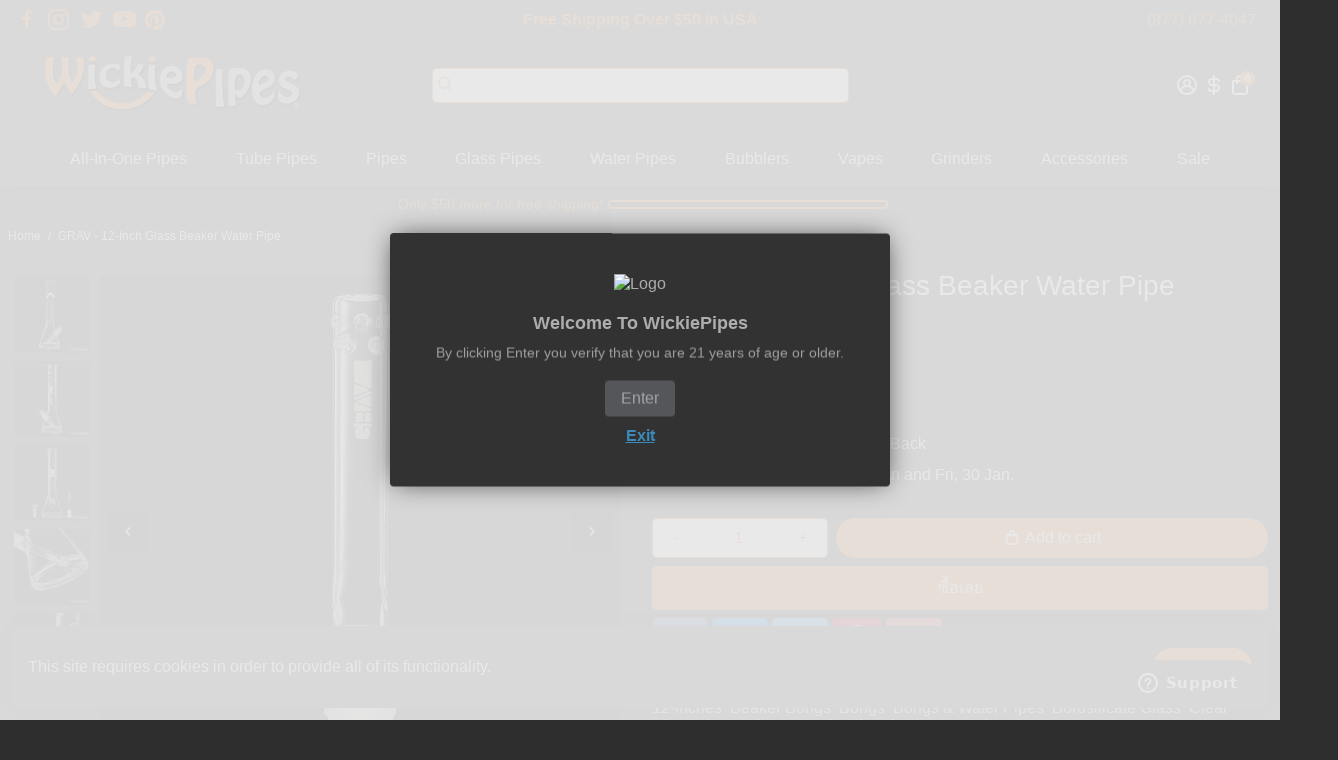

--- FILE ---
content_type: text/html; charset=utf-8
request_url: https://www.wickiepipes.com/th/products/grav-12-inch-glass-beaker-water-pipe
body_size: 60098
content:
<!doctype html>
<html>  

<head>


<!-- SEO - All in One -->
<title>GRAV 12-Inch Glass Beaker Water Pipe</title>
<meta name="description" content="The GRAV Beaker Bong 12-inch water pipe features a 5mm thick glass, a glass-on-glass 18mm/ 14mm showerhead diffused downstem &amp; built-in disk ice catch." /> 
<meta name="robots" content="index"> 
<meta name="robots" content="follow">

 
<script type="application/ld+json">
{
	"@context": "http://schema.org",
	"@type": "Organization",
	"url": "http://www.wickiepipes.com","logo": "https://cdn.shopify.com/s/files/1/1796/7647/t/50/assets/WickiePipes-Logo-800x176_800x800.png?v%3D1672218438","sameAs" : [
		"https://www.facebook.com/WickiePipe", "https://twitter.com/wickiepipes", "https://www.instagram.com/wickiepipes", "https://www.pinterest.com/wickiepipes/", "https://www.youtube.com/%40wickiepipes"
	]}
</script>

<script type="application/ld+json">
{
  "@context": "http://www.schema.org",
  "@type": "Store","name": "WickiePipes","url": "https://www.wickiepipes.com","logo": "https://cdn.shopify.com/s/files/1/1796/7647/t/50/assets/WickiePipes-Logo-800x176_800x800.png?v%3D1672218438","image": "https://cdn.shopify.com/s/files/1/1796/7647/t/50/assets/WickiePipes-Logo-800x176_800x800.png?v%3D1672218438","description": "WickiePipes head shop offers webs most interesting smoking pipes and accessories. Shop innovative all-in-one pipes, on the go modern hand pipes, unique glass pipes, water pipes, vaporizers, herb grinders, and accessories.","priceRange":"0 - 500"
,"telephone": "(877) 877-4047","address": {
    "@type": "PostalAddress","streetAddress": "14532 Friar St, Suite I","addressLocality": "Van Nuys","addressRegion": "California","postalCode": "91411","addressCountry": "สหรัฐอเมริกา"},"geo": {
    "@type": "GeoCoordinates",
    "latitude": "34.1853982",
    "longitude": "-118.4499551"
  }}
</script> 
<script type="application/ld+json">
{
   "@context": "http://schema.org",
   "@type": "WebSite",
   "url": "https://www.wickiepipes.com/",
   "potentialAction": {
     "@type": "SearchAction",
     "target": "https://www.wickiepipes.com/search?q={search_term_string}",
     "query-input": "required name=search_term_string"
   }
}
</script> 
<script>
  var metafield = ''.replace(/(\r\n|\n|\r)/gm, "");
  var txt = document.createElement("textarea");
  txt.innerHTML = metafield;
  if (metafield){
    metafield = JSON.parse(txt.value);
  }
  if(metafield){
    var rate = metafield["reviews"]["recent"][0]["star_rating"];
  }var spProductSchemaJson = {
	"@context": "http://schema.org",
	"@type": "Product",
    "brand": {
		"@type": "Brand",
		"name": "GRAV"
	},
	"@id" : "https:\/\/www.wickiepipes.com\/th\/products\/grav-12-inch-glass-beaker-water-pipe",
	"sku": "WP-38B.0",
	"description": "The GRAV Beaker Bong 12-inch water pipe features a 5mm thick glass, a glass-on-glass 18mm\/ 14mm showerhead diffused downstem \u0026amp;amp; built-in disk ice catch.",
	"url": "https:\/\/www.wickiepipes.com\/th\/products\/grav-12-inch-glass-beaker-water-pipe",
	"name": "GRAV - 12-Inch Glass Beaker Water Pipe","image": "https://www.wickiepipes.com/cdn/shop/files/DSC_8703_grande.jpg?v=1706605136","offers": {
		"@type": "Offer",
		"url" :"https:\/\/www.wickiepipes.com\/th\/products\/grav-12-inch-glass-beaker-water-pipe",		
        "image": "https://www.wickiepipes.com/cdn/shop/files/DSC_8703_grande.jpg?v=1706605136",		
        "sku" :"WP-38B.0",
		"price": "109.99",
        "priceValidUntil": "2027-01-25",
		"priceCurrency": "USD",
		"availability": "InStock"
	}};

  var el = document.createElement('script');
  el.type = 'application/ld+json';
  el.text = JSON.stringify(spProductSchemaJson);
  setTimeout(function(){
    document.body.appendChild(el);
  },500);

</script> 
<!-- End - SEO - All in One -->

<!--
888888b.                              888                88888888888 888                                      
888  "88b                             888                    888     888                                      
888  .88P                             888                    888     888                                      
8888888K.   .d88b.   .d88b.  .d8888b  888888 .d88b.  888d888 888     88888b.   .d88b.  88888b.d88b.   .d88b.  
888  "Y88b d88""88b d88""88b 88K      888   d8P  Y8b 888P"   888     888 "88b d8P  Y8b 888 "888 "88b d8P  Y8b 
888    888 888  888 888  888 "Y8888b. 888   88888888 888     888     888  888 88888888 888  888  888 88888888 
888   d88P Y88..88P Y88..88P      X88 Y88b. Y8b.     888     888     888  888 Y8b.     888  888  888 Y8b.     
8888888P"   "Y88P"   "Y88P"   88888P'  "Y888 "Y8888  888     888     888  888  "Y8888  888  888  888  "Y8888  
-->
    <title>
      GRAV 12-Inch Glass Beaker Water Pipe
      &ndash; WickiePipes
    </title>
    
    <meta name="description" content="The GRAV Beaker Bong 12-inch water pipe features a 5mm thick glass, a glass-on-glass 18mm/ 14mm showerhead diffused downstem &amp; built-in disk ice catch." />
    
    <link rel="canonical" href="https://www.wickiepipes.com/th/products/grav-12-inch-glass-beaker-water-pipe" />
    <link href="https://static.boostertheme.co" rel="preconnect" crossorigin>
    <link rel="dns-prefetch" href="//static.boostertheme.co">
    <link href="https://theme.boostertheme.com" rel="preconnect" crossorigin>
    <link rel="dns-prefetch" href="//theme.boostertheme.com">
    <meta charset="utf-8">
    <meta http-equiv="X-UA-Compatible" content="IE=edge,chrome=1">
    <meta name="viewport" content="width=device-width,initial-scale=1,shrink-to-fit=no">

    


    <link rel="apple-touch-icon" sizes="180x180" href="//www.wickiepipes.com/cdn/shop/files/WickiePipes_-_Favicon_180x180_crop_center.png?v=1667893303">
    <link rel="icon" type="image/png" sizes="32x32" href="//www.wickiepipes.com/cdn/shop/files/WickiePipes_-_Favicon_32x32_crop_center.png?v=1667893303">
    <link rel="icon" type="image/png" sizes="16x16" href="//www.wickiepipes.com/cdn/shop/files/WickiePipes_-_Favicon_16x16_crop_center.png?v=1667893303">
    <link rel="manifest" href="//www.wickiepipes.com/cdn/shop/t/63/assets/site.webmanifest?v=123472293908209373021757364331">
    <meta name="msapplication-TileColor" content="">
    <meta name="theme-color" content=">



    <script>window.performance && window.performance.mark && window.performance.mark('shopify.content_for_header.start');</script><meta id="shopify-digital-wallet" name="shopify-digital-wallet" content="/17967647/digital_wallets/dialog">
<link rel="alternate" hreflang="x-default" href="https://www.wickiepipes.com/products/grav-12-inch-glass-beaker-water-pipe">
<link rel="alternate" hreflang="en" href="https://www.wickiepipes.com/products/grav-12-inch-glass-beaker-water-pipe">
<link rel="alternate" hreflang="fr" href="https://www.wickiepipes.com/fr/products/grav-12-inch-glass-beaker-water-pipe">
<link rel="alternate" hreflang="de" href="https://www.wickiepipes.com/de/products/grav-12-inch-glass-beaker-water-pipe">
<link rel="alternate" hreflang="ru" href="https://www.wickiepipes.com/ru/products/grav-12-inch-glass-beaker-water-pipe">
<link rel="alternate" hreflang="es" href="https://www.wickiepipes.com/es/products/grav-12-inch-glass-beaker-water-pipe">
<link rel="alternate" hreflang="ar" href="https://www.wickiepipes.com/ar/products/grav-12-inch-glass-beaker-water-pipe">
<link rel="alternate" hreflang="zh-Hans" href="https://www.wickiepipes.com/zh/products/grav-12-inch-glass-beaker-water-pipe">
<link rel="alternate" hreflang="ko" href="https://www.wickiepipes.com/ko/products/grav-12-inch-glass-beaker-water-pipe">
<link rel="alternate" hreflang="th" href="https://www.wickiepipes.com/th/products/grav-12-inch-glass-beaker-water-pipe">
<link rel="alternate" hreflang="tr" href="https://www.wickiepipes.com/tr/products/grav-12-inch-glass-beaker-water-pipe">
<link rel="alternate" hreflang="ja" href="https://www.wickiepipes.com/ja/products/grav-12-inch-glass-beaker-water-pipe">
<link rel="alternate" hreflang="it" href="https://www.wickiepipes.com/it/products/grav-12-inch-glass-beaker-water-pipe">
<link rel="alternate" hreflang="el" href="https://www.wickiepipes.com/el/products/grav-12-inch-glass-beaker-water-pipe">
<link rel="alternate" hreflang="fil" href="https://www.wickiepipes.com/fil/products/grav-12-inch-glass-beaker-water-pipe">
<link rel="alternate" hreflang="he" href="https://www.wickiepipes.com/he/products/grav-12-inch-glass-beaker-water-pipe">
<link rel="alternate" hreflang="et" href="https://www.wickiepipes.com/et/products/grav-12-inch-glass-beaker-water-pipe">
<link rel="alternate" hreflang="id" href="https://www.wickiepipes.com/id/products/grav-12-inch-glass-beaker-water-pipe">
<link rel="alternate" hreflang="bg" href="https://www.wickiepipes.com/bg/products/grav-12-inch-glass-beaker-water-pipe">
<link rel="alternate" hreflang="uk" href="https://www.wickiepipes.com/uk/products/grav-12-inch-glass-beaker-water-pipe">
<link rel="alternate" hreflang="hi" href="https://www.wickiepipes.com/hi/products/grav-12-inch-glass-beaker-water-pipe">
<link rel="alternate" hreflang="vi" href="https://www.wickiepipes.com/vi/products/grav-12-inch-glass-beaker-water-pipe">
<link rel="alternate" hreflang="zh-Hans-AC" href="https://www.wickiepipes.com/zh/products/grav-12-inch-glass-beaker-water-pipe">
<link rel="alternate" hreflang="zh-Hans-AD" href="https://www.wickiepipes.com/zh/products/grav-12-inch-glass-beaker-water-pipe">
<link rel="alternate" hreflang="zh-Hans-AE" href="https://www.wickiepipes.com/zh/products/grav-12-inch-glass-beaker-water-pipe">
<link rel="alternate" hreflang="zh-Hans-AF" href="https://www.wickiepipes.com/zh/products/grav-12-inch-glass-beaker-water-pipe">
<link rel="alternate" hreflang="zh-Hans-AG" href="https://www.wickiepipes.com/zh/products/grav-12-inch-glass-beaker-water-pipe">
<link rel="alternate" hreflang="zh-Hans-AI" href="https://www.wickiepipes.com/zh/products/grav-12-inch-glass-beaker-water-pipe">
<link rel="alternate" hreflang="zh-Hans-AL" href="https://www.wickiepipes.com/zh/products/grav-12-inch-glass-beaker-water-pipe">
<link rel="alternate" hreflang="zh-Hans-AM" href="https://www.wickiepipes.com/zh/products/grav-12-inch-glass-beaker-water-pipe">
<link rel="alternate" hreflang="zh-Hans-AO" href="https://www.wickiepipes.com/zh/products/grav-12-inch-glass-beaker-water-pipe">
<link rel="alternate" hreflang="zh-Hans-AR" href="https://www.wickiepipes.com/zh/products/grav-12-inch-glass-beaker-water-pipe">
<link rel="alternate" hreflang="zh-Hans-AT" href="https://www.wickiepipes.com/zh/products/grav-12-inch-glass-beaker-water-pipe">
<link rel="alternate" hreflang="zh-Hans-AU" href="https://www.wickiepipes.com/zh/products/grav-12-inch-glass-beaker-water-pipe">
<link rel="alternate" hreflang="zh-Hans-AW" href="https://www.wickiepipes.com/zh/products/grav-12-inch-glass-beaker-water-pipe">
<link rel="alternate" hreflang="zh-Hans-AX" href="https://www.wickiepipes.com/zh/products/grav-12-inch-glass-beaker-water-pipe">
<link rel="alternate" hreflang="zh-Hans-AZ" href="https://www.wickiepipes.com/zh/products/grav-12-inch-glass-beaker-water-pipe">
<link rel="alternate" hreflang="zh-Hans-BA" href="https://www.wickiepipes.com/zh/products/grav-12-inch-glass-beaker-water-pipe">
<link rel="alternate" hreflang="zh-Hans-BB" href="https://www.wickiepipes.com/zh/products/grav-12-inch-glass-beaker-water-pipe">
<link rel="alternate" hreflang="zh-Hans-BD" href="https://www.wickiepipes.com/zh/products/grav-12-inch-glass-beaker-water-pipe">
<link rel="alternate" hreflang="zh-Hans-BE" href="https://www.wickiepipes.com/zh/products/grav-12-inch-glass-beaker-water-pipe">
<link rel="alternate" hreflang="zh-Hans-BF" href="https://www.wickiepipes.com/zh/products/grav-12-inch-glass-beaker-water-pipe">
<link rel="alternate" hreflang="zh-Hans-BG" href="https://www.wickiepipes.com/zh/products/grav-12-inch-glass-beaker-water-pipe">
<link rel="alternate" hreflang="zh-Hans-BH" href="https://www.wickiepipes.com/zh/products/grav-12-inch-glass-beaker-water-pipe">
<link rel="alternate" hreflang="zh-Hans-BI" href="https://www.wickiepipes.com/zh/products/grav-12-inch-glass-beaker-water-pipe">
<link rel="alternate" hreflang="zh-Hans-BJ" href="https://www.wickiepipes.com/zh/products/grav-12-inch-glass-beaker-water-pipe">
<link rel="alternate" hreflang="zh-Hans-BL" href="https://www.wickiepipes.com/zh/products/grav-12-inch-glass-beaker-water-pipe">
<link rel="alternate" hreflang="zh-Hans-BM" href="https://www.wickiepipes.com/zh/products/grav-12-inch-glass-beaker-water-pipe">
<link rel="alternate" hreflang="zh-Hans-BN" href="https://www.wickiepipes.com/zh/products/grav-12-inch-glass-beaker-water-pipe">
<link rel="alternate" hreflang="zh-Hans-BO" href="https://www.wickiepipes.com/zh/products/grav-12-inch-glass-beaker-water-pipe">
<link rel="alternate" hreflang="zh-Hans-BQ" href="https://www.wickiepipes.com/zh/products/grav-12-inch-glass-beaker-water-pipe">
<link rel="alternate" hreflang="zh-Hans-BR" href="https://www.wickiepipes.com/zh/products/grav-12-inch-glass-beaker-water-pipe">
<link rel="alternate" hreflang="zh-Hans-BS" href="https://www.wickiepipes.com/zh/products/grav-12-inch-glass-beaker-water-pipe">
<link rel="alternate" hreflang="zh-Hans-BT" href="https://www.wickiepipes.com/zh/products/grav-12-inch-glass-beaker-water-pipe">
<link rel="alternate" hreflang="zh-Hans-BW" href="https://www.wickiepipes.com/zh/products/grav-12-inch-glass-beaker-water-pipe">
<link rel="alternate" hreflang="zh-Hans-BY" href="https://www.wickiepipes.com/zh/products/grav-12-inch-glass-beaker-water-pipe">
<link rel="alternate" hreflang="zh-Hans-BZ" href="https://www.wickiepipes.com/zh/products/grav-12-inch-glass-beaker-water-pipe">
<link rel="alternate" hreflang="zh-Hans-CA" href="https://www.wickiepipes.com/zh/products/grav-12-inch-glass-beaker-water-pipe">
<link rel="alternate" hreflang="zh-Hans-CC" href="https://www.wickiepipes.com/zh/products/grav-12-inch-glass-beaker-water-pipe">
<link rel="alternate" hreflang="zh-Hans-CD" href="https://www.wickiepipes.com/zh/products/grav-12-inch-glass-beaker-water-pipe">
<link rel="alternate" hreflang="zh-Hans-CF" href="https://www.wickiepipes.com/zh/products/grav-12-inch-glass-beaker-water-pipe">
<link rel="alternate" hreflang="zh-Hans-CG" href="https://www.wickiepipes.com/zh/products/grav-12-inch-glass-beaker-water-pipe">
<link rel="alternate" hreflang="zh-Hans-CH" href="https://www.wickiepipes.com/zh/products/grav-12-inch-glass-beaker-water-pipe">
<link rel="alternate" hreflang="zh-Hans-CI" href="https://www.wickiepipes.com/zh/products/grav-12-inch-glass-beaker-water-pipe">
<link rel="alternate" hreflang="zh-Hans-CK" href="https://www.wickiepipes.com/zh/products/grav-12-inch-glass-beaker-water-pipe">
<link rel="alternate" hreflang="zh-Hans-CL" href="https://www.wickiepipes.com/zh/products/grav-12-inch-glass-beaker-water-pipe">
<link rel="alternate" hreflang="zh-Hans-CM" href="https://www.wickiepipes.com/zh/products/grav-12-inch-glass-beaker-water-pipe">
<link rel="alternate" hreflang="zh-Hans-CN" href="https://www.wickiepipes.com/zh/products/grav-12-inch-glass-beaker-water-pipe">
<link rel="alternate" hreflang="zh-Hans-CO" href="https://www.wickiepipes.com/zh/products/grav-12-inch-glass-beaker-water-pipe">
<link rel="alternate" hreflang="zh-Hans-CR" href="https://www.wickiepipes.com/zh/products/grav-12-inch-glass-beaker-water-pipe">
<link rel="alternate" hreflang="zh-Hans-CV" href="https://www.wickiepipes.com/zh/products/grav-12-inch-glass-beaker-water-pipe">
<link rel="alternate" hreflang="zh-Hans-CW" href="https://www.wickiepipes.com/zh/products/grav-12-inch-glass-beaker-water-pipe">
<link rel="alternate" hreflang="zh-Hans-CX" href="https://www.wickiepipes.com/zh/products/grav-12-inch-glass-beaker-water-pipe">
<link rel="alternate" hreflang="zh-Hans-CY" href="https://www.wickiepipes.com/zh/products/grav-12-inch-glass-beaker-water-pipe">
<link rel="alternate" hreflang="zh-Hans-CZ" href="https://www.wickiepipes.com/zh/products/grav-12-inch-glass-beaker-water-pipe">
<link rel="alternate" hreflang="zh-Hans-DE" href="https://www.wickiepipes.com/zh/products/grav-12-inch-glass-beaker-water-pipe">
<link rel="alternate" hreflang="zh-Hans-DJ" href="https://www.wickiepipes.com/zh/products/grav-12-inch-glass-beaker-water-pipe">
<link rel="alternate" hreflang="zh-Hans-DK" href="https://www.wickiepipes.com/zh/products/grav-12-inch-glass-beaker-water-pipe">
<link rel="alternate" hreflang="zh-Hans-DM" href="https://www.wickiepipes.com/zh/products/grav-12-inch-glass-beaker-water-pipe">
<link rel="alternate" hreflang="zh-Hans-DO" href="https://www.wickiepipes.com/zh/products/grav-12-inch-glass-beaker-water-pipe">
<link rel="alternate" hreflang="zh-Hans-DZ" href="https://www.wickiepipes.com/zh/products/grav-12-inch-glass-beaker-water-pipe">
<link rel="alternate" hreflang="zh-Hans-EC" href="https://www.wickiepipes.com/zh/products/grav-12-inch-glass-beaker-water-pipe">
<link rel="alternate" hreflang="zh-Hans-EE" href="https://www.wickiepipes.com/zh/products/grav-12-inch-glass-beaker-water-pipe">
<link rel="alternate" hreflang="zh-Hans-EG" href="https://www.wickiepipes.com/zh/products/grav-12-inch-glass-beaker-water-pipe">
<link rel="alternate" hreflang="zh-Hans-EH" href="https://www.wickiepipes.com/zh/products/grav-12-inch-glass-beaker-water-pipe">
<link rel="alternate" hreflang="zh-Hans-ER" href="https://www.wickiepipes.com/zh/products/grav-12-inch-glass-beaker-water-pipe">
<link rel="alternate" hreflang="zh-Hans-ES" href="https://www.wickiepipes.com/zh/products/grav-12-inch-glass-beaker-water-pipe">
<link rel="alternate" hreflang="zh-Hans-ET" href="https://www.wickiepipes.com/zh/products/grav-12-inch-glass-beaker-water-pipe">
<link rel="alternate" hreflang="zh-Hans-FI" href="https://www.wickiepipes.com/zh/products/grav-12-inch-glass-beaker-water-pipe">
<link rel="alternate" hreflang="zh-Hans-FJ" href="https://www.wickiepipes.com/zh/products/grav-12-inch-glass-beaker-water-pipe">
<link rel="alternate" hreflang="zh-Hans-FK" href="https://www.wickiepipes.com/zh/products/grav-12-inch-glass-beaker-water-pipe">
<link rel="alternate" hreflang="zh-Hans-FO" href="https://www.wickiepipes.com/zh/products/grav-12-inch-glass-beaker-water-pipe">
<link rel="alternate" hreflang="zh-Hans-FR" href="https://www.wickiepipes.com/zh/products/grav-12-inch-glass-beaker-water-pipe">
<link rel="alternate" hreflang="zh-Hans-GA" href="https://www.wickiepipes.com/zh/products/grav-12-inch-glass-beaker-water-pipe">
<link rel="alternate" hreflang="zh-Hans-GB" href="https://www.wickiepipes.com/zh/products/grav-12-inch-glass-beaker-water-pipe">
<link rel="alternate" hreflang="zh-Hans-GD" href="https://www.wickiepipes.com/zh/products/grav-12-inch-glass-beaker-water-pipe">
<link rel="alternate" hreflang="zh-Hans-GE" href="https://www.wickiepipes.com/zh/products/grav-12-inch-glass-beaker-water-pipe">
<link rel="alternate" hreflang="zh-Hans-GF" href="https://www.wickiepipes.com/zh/products/grav-12-inch-glass-beaker-water-pipe">
<link rel="alternate" hreflang="zh-Hans-GG" href="https://www.wickiepipes.com/zh/products/grav-12-inch-glass-beaker-water-pipe">
<link rel="alternate" hreflang="zh-Hans-GH" href="https://www.wickiepipes.com/zh/products/grav-12-inch-glass-beaker-water-pipe">
<link rel="alternate" hreflang="zh-Hans-GI" href="https://www.wickiepipes.com/zh/products/grav-12-inch-glass-beaker-water-pipe">
<link rel="alternate" hreflang="zh-Hans-GL" href="https://www.wickiepipes.com/zh/products/grav-12-inch-glass-beaker-water-pipe">
<link rel="alternate" hreflang="zh-Hans-GM" href="https://www.wickiepipes.com/zh/products/grav-12-inch-glass-beaker-water-pipe">
<link rel="alternate" hreflang="zh-Hans-GN" href="https://www.wickiepipes.com/zh/products/grav-12-inch-glass-beaker-water-pipe">
<link rel="alternate" hreflang="zh-Hans-GP" href="https://www.wickiepipes.com/zh/products/grav-12-inch-glass-beaker-water-pipe">
<link rel="alternate" hreflang="zh-Hans-GQ" href="https://www.wickiepipes.com/zh/products/grav-12-inch-glass-beaker-water-pipe">
<link rel="alternate" hreflang="zh-Hans-GR" href="https://www.wickiepipes.com/zh/products/grav-12-inch-glass-beaker-water-pipe">
<link rel="alternate" hreflang="zh-Hans-GS" href="https://www.wickiepipes.com/zh/products/grav-12-inch-glass-beaker-water-pipe">
<link rel="alternate" hreflang="zh-Hans-GT" href="https://www.wickiepipes.com/zh/products/grav-12-inch-glass-beaker-water-pipe">
<link rel="alternate" hreflang="zh-Hans-GW" href="https://www.wickiepipes.com/zh/products/grav-12-inch-glass-beaker-water-pipe">
<link rel="alternate" hreflang="zh-Hans-GY" href="https://www.wickiepipes.com/zh/products/grav-12-inch-glass-beaker-water-pipe">
<link rel="alternate" hreflang="zh-Hans-HK" href="https://www.wickiepipes.com/zh/products/grav-12-inch-glass-beaker-water-pipe">
<link rel="alternate" hreflang="zh-Hans-HN" href="https://www.wickiepipes.com/zh/products/grav-12-inch-glass-beaker-water-pipe">
<link rel="alternate" hreflang="zh-Hans-HR" href="https://www.wickiepipes.com/zh/products/grav-12-inch-glass-beaker-water-pipe">
<link rel="alternate" hreflang="zh-Hans-HT" href="https://www.wickiepipes.com/zh/products/grav-12-inch-glass-beaker-water-pipe">
<link rel="alternate" hreflang="zh-Hans-HU" href="https://www.wickiepipes.com/zh/products/grav-12-inch-glass-beaker-water-pipe">
<link rel="alternate" hreflang="zh-Hans-ID" href="https://www.wickiepipes.com/zh/products/grav-12-inch-glass-beaker-water-pipe">
<link rel="alternate" hreflang="zh-Hans-IE" href="https://www.wickiepipes.com/zh/products/grav-12-inch-glass-beaker-water-pipe">
<link rel="alternate" hreflang="zh-Hans-IL" href="https://www.wickiepipes.com/zh/products/grav-12-inch-glass-beaker-water-pipe">
<link rel="alternate" hreflang="zh-Hans-IM" href="https://www.wickiepipes.com/zh/products/grav-12-inch-glass-beaker-water-pipe">
<link rel="alternate" hreflang="zh-Hans-IN" href="https://www.wickiepipes.com/zh/products/grav-12-inch-glass-beaker-water-pipe">
<link rel="alternate" hreflang="zh-Hans-IO" href="https://www.wickiepipes.com/zh/products/grav-12-inch-glass-beaker-water-pipe">
<link rel="alternate" hreflang="zh-Hans-IQ" href="https://www.wickiepipes.com/zh/products/grav-12-inch-glass-beaker-water-pipe">
<link rel="alternate" hreflang="zh-Hans-IS" href="https://www.wickiepipes.com/zh/products/grav-12-inch-glass-beaker-water-pipe">
<link rel="alternate" hreflang="zh-Hans-IT" href="https://www.wickiepipes.com/zh/products/grav-12-inch-glass-beaker-water-pipe">
<link rel="alternate" hreflang="zh-Hans-JE" href="https://www.wickiepipes.com/zh/products/grav-12-inch-glass-beaker-water-pipe">
<link rel="alternate" hreflang="zh-Hans-JM" href="https://www.wickiepipes.com/zh/products/grav-12-inch-glass-beaker-water-pipe">
<link rel="alternate" hreflang="zh-Hans-JO" href="https://www.wickiepipes.com/zh/products/grav-12-inch-glass-beaker-water-pipe">
<link rel="alternate" hreflang="zh-Hans-JP" href="https://www.wickiepipes.com/zh/products/grav-12-inch-glass-beaker-water-pipe">
<link rel="alternate" hreflang="zh-Hans-KE" href="https://www.wickiepipes.com/zh/products/grav-12-inch-glass-beaker-water-pipe">
<link rel="alternate" hreflang="zh-Hans-KG" href="https://www.wickiepipes.com/zh/products/grav-12-inch-glass-beaker-water-pipe">
<link rel="alternate" hreflang="zh-Hans-KH" href="https://www.wickiepipes.com/zh/products/grav-12-inch-glass-beaker-water-pipe">
<link rel="alternate" hreflang="zh-Hans-KI" href="https://www.wickiepipes.com/zh/products/grav-12-inch-glass-beaker-water-pipe">
<link rel="alternate" hreflang="zh-Hans-KM" href="https://www.wickiepipes.com/zh/products/grav-12-inch-glass-beaker-water-pipe">
<link rel="alternate" hreflang="zh-Hans-KN" href="https://www.wickiepipes.com/zh/products/grav-12-inch-glass-beaker-water-pipe">
<link rel="alternate" hreflang="zh-Hans-KR" href="https://www.wickiepipes.com/zh/products/grav-12-inch-glass-beaker-water-pipe">
<link rel="alternate" hreflang="zh-Hans-KW" href="https://www.wickiepipes.com/zh/products/grav-12-inch-glass-beaker-water-pipe">
<link rel="alternate" hreflang="zh-Hans-KY" href="https://www.wickiepipes.com/zh/products/grav-12-inch-glass-beaker-water-pipe">
<link rel="alternate" hreflang="zh-Hans-KZ" href="https://www.wickiepipes.com/zh/products/grav-12-inch-glass-beaker-water-pipe">
<link rel="alternate" hreflang="zh-Hans-LA" href="https://www.wickiepipes.com/zh/products/grav-12-inch-glass-beaker-water-pipe">
<link rel="alternate" hreflang="zh-Hans-LB" href="https://www.wickiepipes.com/zh/products/grav-12-inch-glass-beaker-water-pipe">
<link rel="alternate" hreflang="zh-Hans-LC" href="https://www.wickiepipes.com/zh/products/grav-12-inch-glass-beaker-water-pipe">
<link rel="alternate" hreflang="zh-Hans-LI" href="https://www.wickiepipes.com/zh/products/grav-12-inch-glass-beaker-water-pipe">
<link rel="alternate" hreflang="zh-Hans-LK" href="https://www.wickiepipes.com/zh/products/grav-12-inch-glass-beaker-water-pipe">
<link rel="alternate" hreflang="zh-Hans-LR" href="https://www.wickiepipes.com/zh/products/grav-12-inch-glass-beaker-water-pipe">
<link rel="alternate" hreflang="zh-Hans-LS" href="https://www.wickiepipes.com/zh/products/grav-12-inch-glass-beaker-water-pipe">
<link rel="alternate" hreflang="zh-Hans-LT" href="https://www.wickiepipes.com/zh/products/grav-12-inch-glass-beaker-water-pipe">
<link rel="alternate" hreflang="zh-Hans-LU" href="https://www.wickiepipes.com/zh/products/grav-12-inch-glass-beaker-water-pipe">
<link rel="alternate" hreflang="zh-Hans-LV" href="https://www.wickiepipes.com/zh/products/grav-12-inch-glass-beaker-water-pipe">
<link rel="alternate" hreflang="zh-Hans-LY" href="https://www.wickiepipes.com/zh/products/grav-12-inch-glass-beaker-water-pipe">
<link rel="alternate" hreflang="zh-Hans-MA" href="https://www.wickiepipes.com/zh/products/grav-12-inch-glass-beaker-water-pipe">
<link rel="alternate" hreflang="zh-Hans-MC" href="https://www.wickiepipes.com/zh/products/grav-12-inch-glass-beaker-water-pipe">
<link rel="alternate" hreflang="zh-Hans-MD" href="https://www.wickiepipes.com/zh/products/grav-12-inch-glass-beaker-water-pipe">
<link rel="alternate" hreflang="zh-Hans-ME" href="https://www.wickiepipes.com/zh/products/grav-12-inch-glass-beaker-water-pipe">
<link rel="alternate" hreflang="zh-Hans-MF" href="https://www.wickiepipes.com/zh/products/grav-12-inch-glass-beaker-water-pipe">
<link rel="alternate" hreflang="zh-Hans-MG" href="https://www.wickiepipes.com/zh/products/grav-12-inch-glass-beaker-water-pipe">
<link rel="alternate" hreflang="zh-Hans-MK" href="https://www.wickiepipes.com/zh/products/grav-12-inch-glass-beaker-water-pipe">
<link rel="alternate" hreflang="zh-Hans-ML" href="https://www.wickiepipes.com/zh/products/grav-12-inch-glass-beaker-water-pipe">
<link rel="alternate" hreflang="zh-Hans-MM" href="https://www.wickiepipes.com/zh/products/grav-12-inch-glass-beaker-water-pipe">
<link rel="alternate" hreflang="zh-Hans-MN" href="https://www.wickiepipes.com/zh/products/grav-12-inch-glass-beaker-water-pipe">
<link rel="alternate" hreflang="zh-Hans-MO" href="https://www.wickiepipes.com/zh/products/grav-12-inch-glass-beaker-water-pipe">
<link rel="alternate" hreflang="zh-Hans-MQ" href="https://www.wickiepipes.com/zh/products/grav-12-inch-glass-beaker-water-pipe">
<link rel="alternate" hreflang="zh-Hans-MR" href="https://www.wickiepipes.com/zh/products/grav-12-inch-glass-beaker-water-pipe">
<link rel="alternate" hreflang="zh-Hans-MS" href="https://www.wickiepipes.com/zh/products/grav-12-inch-glass-beaker-water-pipe">
<link rel="alternate" hreflang="zh-Hans-MT" href="https://www.wickiepipes.com/zh/products/grav-12-inch-glass-beaker-water-pipe">
<link rel="alternate" hreflang="zh-Hans-MU" href="https://www.wickiepipes.com/zh/products/grav-12-inch-glass-beaker-water-pipe">
<link rel="alternate" hreflang="zh-Hans-MV" href="https://www.wickiepipes.com/zh/products/grav-12-inch-glass-beaker-water-pipe">
<link rel="alternate" hreflang="zh-Hans-MW" href="https://www.wickiepipes.com/zh/products/grav-12-inch-glass-beaker-water-pipe">
<link rel="alternate" hreflang="zh-Hans-MX" href="https://www.wickiepipes.com/zh/products/grav-12-inch-glass-beaker-water-pipe">
<link rel="alternate" hreflang="zh-Hans-MY" href="https://www.wickiepipes.com/zh/products/grav-12-inch-glass-beaker-water-pipe">
<link rel="alternate" hreflang="zh-Hans-MZ" href="https://www.wickiepipes.com/zh/products/grav-12-inch-glass-beaker-water-pipe">
<link rel="alternate" hreflang="zh-Hans-NA" href="https://www.wickiepipes.com/zh/products/grav-12-inch-glass-beaker-water-pipe">
<link rel="alternate" hreflang="zh-Hans-NC" href="https://www.wickiepipes.com/zh/products/grav-12-inch-glass-beaker-water-pipe">
<link rel="alternate" hreflang="zh-Hans-NE" href="https://www.wickiepipes.com/zh/products/grav-12-inch-glass-beaker-water-pipe">
<link rel="alternate" hreflang="zh-Hans-NF" href="https://www.wickiepipes.com/zh/products/grav-12-inch-glass-beaker-water-pipe">
<link rel="alternate" hreflang="zh-Hans-NG" href="https://www.wickiepipes.com/zh/products/grav-12-inch-glass-beaker-water-pipe">
<link rel="alternate" hreflang="zh-Hans-NI" href="https://www.wickiepipes.com/zh/products/grav-12-inch-glass-beaker-water-pipe">
<link rel="alternate" hreflang="zh-Hans-NL" href="https://www.wickiepipes.com/zh/products/grav-12-inch-glass-beaker-water-pipe">
<link rel="alternate" hreflang="zh-Hans-NO" href="https://www.wickiepipes.com/zh/products/grav-12-inch-glass-beaker-water-pipe">
<link rel="alternate" hreflang="zh-Hans-NP" href="https://www.wickiepipes.com/zh/products/grav-12-inch-glass-beaker-water-pipe">
<link rel="alternate" hreflang="zh-Hans-NR" href="https://www.wickiepipes.com/zh/products/grav-12-inch-glass-beaker-water-pipe">
<link rel="alternate" hreflang="zh-Hans-NU" href="https://www.wickiepipes.com/zh/products/grav-12-inch-glass-beaker-water-pipe">
<link rel="alternate" hreflang="zh-Hans-NZ" href="https://www.wickiepipes.com/zh/products/grav-12-inch-glass-beaker-water-pipe">
<link rel="alternate" hreflang="zh-Hans-OM" href="https://www.wickiepipes.com/zh/products/grav-12-inch-glass-beaker-water-pipe">
<link rel="alternate" hreflang="zh-Hans-PA" href="https://www.wickiepipes.com/zh/products/grav-12-inch-glass-beaker-water-pipe">
<link rel="alternate" hreflang="zh-Hans-PE" href="https://www.wickiepipes.com/zh/products/grav-12-inch-glass-beaker-water-pipe">
<link rel="alternate" hreflang="zh-Hans-PF" href="https://www.wickiepipes.com/zh/products/grav-12-inch-glass-beaker-water-pipe">
<link rel="alternate" hreflang="zh-Hans-PG" href="https://www.wickiepipes.com/zh/products/grav-12-inch-glass-beaker-water-pipe">
<link rel="alternate" hreflang="zh-Hans-PH" href="https://www.wickiepipes.com/zh/products/grav-12-inch-glass-beaker-water-pipe">
<link rel="alternate" hreflang="zh-Hans-PK" href="https://www.wickiepipes.com/zh/products/grav-12-inch-glass-beaker-water-pipe">
<link rel="alternate" hreflang="zh-Hans-PL" href="https://www.wickiepipes.com/zh/products/grav-12-inch-glass-beaker-water-pipe">
<link rel="alternate" hreflang="zh-Hans-PM" href="https://www.wickiepipes.com/zh/products/grav-12-inch-glass-beaker-water-pipe">
<link rel="alternate" hreflang="zh-Hans-PN" href="https://www.wickiepipes.com/zh/products/grav-12-inch-glass-beaker-water-pipe">
<link rel="alternate" hreflang="zh-Hans-PS" href="https://www.wickiepipes.com/zh/products/grav-12-inch-glass-beaker-water-pipe">
<link rel="alternate" hreflang="zh-Hans-PT" href="https://www.wickiepipes.com/zh/products/grav-12-inch-glass-beaker-water-pipe">
<link rel="alternate" hreflang="zh-Hans-PY" href="https://www.wickiepipes.com/zh/products/grav-12-inch-glass-beaker-water-pipe">
<link rel="alternate" hreflang="zh-Hans-QA" href="https://www.wickiepipes.com/zh/products/grav-12-inch-glass-beaker-water-pipe">
<link rel="alternate" hreflang="zh-Hans-RE" href="https://www.wickiepipes.com/zh/products/grav-12-inch-glass-beaker-water-pipe">
<link rel="alternate" hreflang="zh-Hans-RO" href="https://www.wickiepipes.com/zh/products/grav-12-inch-glass-beaker-water-pipe">
<link rel="alternate" hreflang="zh-Hans-RS" href="https://www.wickiepipes.com/zh/products/grav-12-inch-glass-beaker-water-pipe">
<link rel="alternate" hreflang="zh-Hans-RU" href="https://www.wickiepipes.com/zh/products/grav-12-inch-glass-beaker-water-pipe">
<link rel="alternate" hreflang="zh-Hans-RW" href="https://www.wickiepipes.com/zh/products/grav-12-inch-glass-beaker-water-pipe">
<link rel="alternate" hreflang="zh-Hans-SA" href="https://www.wickiepipes.com/zh/products/grav-12-inch-glass-beaker-water-pipe">
<link rel="alternate" hreflang="zh-Hans-SB" href="https://www.wickiepipes.com/zh/products/grav-12-inch-glass-beaker-water-pipe">
<link rel="alternate" hreflang="zh-Hans-SC" href="https://www.wickiepipes.com/zh/products/grav-12-inch-glass-beaker-water-pipe">
<link rel="alternate" hreflang="zh-Hans-SD" href="https://www.wickiepipes.com/zh/products/grav-12-inch-glass-beaker-water-pipe">
<link rel="alternate" hreflang="zh-Hans-SE" href="https://www.wickiepipes.com/zh/products/grav-12-inch-glass-beaker-water-pipe">
<link rel="alternate" hreflang="zh-Hans-SG" href="https://www.wickiepipes.com/zh/products/grav-12-inch-glass-beaker-water-pipe">
<link rel="alternate" hreflang="zh-Hans-SH" href="https://www.wickiepipes.com/zh/products/grav-12-inch-glass-beaker-water-pipe">
<link rel="alternate" hreflang="zh-Hans-SI" href="https://www.wickiepipes.com/zh/products/grav-12-inch-glass-beaker-water-pipe">
<link rel="alternate" hreflang="zh-Hans-SJ" href="https://www.wickiepipes.com/zh/products/grav-12-inch-glass-beaker-water-pipe">
<link rel="alternate" hreflang="zh-Hans-SK" href="https://www.wickiepipes.com/zh/products/grav-12-inch-glass-beaker-water-pipe">
<link rel="alternate" hreflang="zh-Hans-SL" href="https://www.wickiepipes.com/zh/products/grav-12-inch-glass-beaker-water-pipe">
<link rel="alternate" hreflang="zh-Hans-SM" href="https://www.wickiepipes.com/zh/products/grav-12-inch-glass-beaker-water-pipe">
<link rel="alternate" hreflang="zh-Hans-SN" href="https://www.wickiepipes.com/zh/products/grav-12-inch-glass-beaker-water-pipe">
<link rel="alternate" hreflang="zh-Hans-SO" href="https://www.wickiepipes.com/zh/products/grav-12-inch-glass-beaker-water-pipe">
<link rel="alternate" hreflang="zh-Hans-SR" href="https://www.wickiepipes.com/zh/products/grav-12-inch-glass-beaker-water-pipe">
<link rel="alternate" hreflang="zh-Hans-SS" href="https://www.wickiepipes.com/zh/products/grav-12-inch-glass-beaker-water-pipe">
<link rel="alternate" hreflang="zh-Hans-ST" href="https://www.wickiepipes.com/zh/products/grav-12-inch-glass-beaker-water-pipe">
<link rel="alternate" hreflang="zh-Hans-SV" href="https://www.wickiepipes.com/zh/products/grav-12-inch-glass-beaker-water-pipe">
<link rel="alternate" hreflang="zh-Hans-SX" href="https://www.wickiepipes.com/zh/products/grav-12-inch-glass-beaker-water-pipe">
<link rel="alternate" hreflang="zh-Hans-SZ" href="https://www.wickiepipes.com/zh/products/grav-12-inch-glass-beaker-water-pipe">
<link rel="alternate" hreflang="zh-Hans-TA" href="https://www.wickiepipes.com/zh/products/grav-12-inch-glass-beaker-water-pipe">
<link rel="alternate" hreflang="zh-Hans-TC" href="https://www.wickiepipes.com/zh/products/grav-12-inch-glass-beaker-water-pipe">
<link rel="alternate" hreflang="zh-Hans-TD" href="https://www.wickiepipes.com/zh/products/grav-12-inch-glass-beaker-water-pipe">
<link rel="alternate" hreflang="zh-Hans-TF" href="https://www.wickiepipes.com/zh/products/grav-12-inch-glass-beaker-water-pipe">
<link rel="alternate" hreflang="zh-Hans-TG" href="https://www.wickiepipes.com/zh/products/grav-12-inch-glass-beaker-water-pipe">
<link rel="alternate" hreflang="zh-Hans-TH" href="https://www.wickiepipes.com/zh/products/grav-12-inch-glass-beaker-water-pipe">
<link rel="alternate" hreflang="zh-Hans-TJ" href="https://www.wickiepipes.com/zh/products/grav-12-inch-glass-beaker-water-pipe">
<link rel="alternate" hreflang="zh-Hans-TK" href="https://www.wickiepipes.com/zh/products/grav-12-inch-glass-beaker-water-pipe">
<link rel="alternate" hreflang="zh-Hans-TL" href="https://www.wickiepipes.com/zh/products/grav-12-inch-glass-beaker-water-pipe">
<link rel="alternate" hreflang="zh-Hans-TM" href="https://www.wickiepipes.com/zh/products/grav-12-inch-glass-beaker-water-pipe">
<link rel="alternate" hreflang="zh-Hans-TN" href="https://www.wickiepipes.com/zh/products/grav-12-inch-glass-beaker-water-pipe">
<link rel="alternate" hreflang="zh-Hans-TO" href="https://www.wickiepipes.com/zh/products/grav-12-inch-glass-beaker-water-pipe">
<link rel="alternate" hreflang="zh-Hans-TR" href="https://www.wickiepipes.com/zh/products/grav-12-inch-glass-beaker-water-pipe">
<link rel="alternate" hreflang="zh-Hans-TT" href="https://www.wickiepipes.com/zh/products/grav-12-inch-glass-beaker-water-pipe">
<link rel="alternate" hreflang="zh-Hans-TV" href="https://www.wickiepipes.com/zh/products/grav-12-inch-glass-beaker-water-pipe">
<link rel="alternate" hreflang="zh-Hans-TW" href="https://www.wickiepipes.com/zh/products/grav-12-inch-glass-beaker-water-pipe">
<link rel="alternate" hreflang="zh-Hans-TZ" href="https://www.wickiepipes.com/zh/products/grav-12-inch-glass-beaker-water-pipe">
<link rel="alternate" hreflang="zh-Hans-UA" href="https://www.wickiepipes.com/zh/products/grav-12-inch-glass-beaker-water-pipe">
<link rel="alternate" hreflang="zh-Hans-UG" href="https://www.wickiepipes.com/zh/products/grav-12-inch-glass-beaker-water-pipe">
<link rel="alternate" hreflang="zh-Hans-UM" href="https://www.wickiepipes.com/zh/products/grav-12-inch-glass-beaker-water-pipe">
<link rel="alternate" hreflang="zh-Hans-US" href="https://www.wickiepipes.com/zh/products/grav-12-inch-glass-beaker-water-pipe">
<link rel="alternate" hreflang="zh-Hans-UY" href="https://www.wickiepipes.com/zh/products/grav-12-inch-glass-beaker-water-pipe">
<link rel="alternate" hreflang="zh-Hans-UZ" href="https://www.wickiepipes.com/zh/products/grav-12-inch-glass-beaker-water-pipe">
<link rel="alternate" hreflang="zh-Hans-VA" href="https://www.wickiepipes.com/zh/products/grav-12-inch-glass-beaker-water-pipe">
<link rel="alternate" hreflang="zh-Hans-VC" href="https://www.wickiepipes.com/zh/products/grav-12-inch-glass-beaker-water-pipe">
<link rel="alternate" hreflang="zh-Hans-VE" href="https://www.wickiepipes.com/zh/products/grav-12-inch-glass-beaker-water-pipe">
<link rel="alternate" hreflang="zh-Hans-VG" href="https://www.wickiepipes.com/zh/products/grav-12-inch-glass-beaker-water-pipe">
<link rel="alternate" hreflang="zh-Hans-VN" href="https://www.wickiepipes.com/zh/products/grav-12-inch-glass-beaker-water-pipe">
<link rel="alternate" hreflang="zh-Hans-VU" href="https://www.wickiepipes.com/zh/products/grav-12-inch-glass-beaker-water-pipe">
<link rel="alternate" hreflang="zh-Hans-WF" href="https://www.wickiepipes.com/zh/products/grav-12-inch-glass-beaker-water-pipe">
<link rel="alternate" hreflang="zh-Hans-WS" href="https://www.wickiepipes.com/zh/products/grav-12-inch-glass-beaker-water-pipe">
<link rel="alternate" hreflang="zh-Hans-XK" href="https://www.wickiepipes.com/zh/products/grav-12-inch-glass-beaker-water-pipe">
<link rel="alternate" hreflang="zh-Hans-YE" href="https://www.wickiepipes.com/zh/products/grav-12-inch-glass-beaker-water-pipe">
<link rel="alternate" hreflang="zh-Hans-YT" href="https://www.wickiepipes.com/zh/products/grav-12-inch-glass-beaker-water-pipe">
<link rel="alternate" hreflang="zh-Hans-ZA" href="https://www.wickiepipes.com/zh/products/grav-12-inch-glass-beaker-water-pipe">
<link rel="alternate" hreflang="zh-Hans-ZM" href="https://www.wickiepipes.com/zh/products/grav-12-inch-glass-beaker-water-pipe">
<link rel="alternate" hreflang="zh-Hans-ZW" href="https://www.wickiepipes.com/zh/products/grav-12-inch-glass-beaker-water-pipe">
<link rel="alternate" type="application/json+oembed" href="https://www.wickiepipes.com/th/products/grav-12-inch-glass-beaker-water-pipe.oembed">
<script async="async" src="/checkouts/internal/preloads.js?locale=th-US"></script>
<script id="shopify-features" type="application/json">{"accessToken":"bef7629694850dfd61f27fa5d7fcc4a3","betas":["rich-media-storefront-analytics"],"domain":"www.wickiepipes.com","predictiveSearch":true,"shopId":17967647,"locale":"th"}</script>
<script>var Shopify = Shopify || {};
Shopify.shop = "wickiepipes.myshopify.com";
Shopify.locale = "th";
Shopify.currency = {"active":"USD","rate":"1.0"};
Shopify.country = "US";
Shopify.theme = {"name":"PortalSphere - Copy of Booster 6.1.6","id":127387435080,"schema_name":"Booster-6.1.6","schema_version":"6.1.6","theme_store_id":null,"role":"main"};
Shopify.theme.handle = "null";
Shopify.theme.style = {"id":null,"handle":null};
Shopify.cdnHost = "www.wickiepipes.com/cdn";
Shopify.routes = Shopify.routes || {};
Shopify.routes.root = "/th/";</script>
<script type="module">!function(o){(o.Shopify=o.Shopify||{}).modules=!0}(window);</script>
<script>!function(o){function n(){var o=[];function n(){o.push(Array.prototype.slice.apply(arguments))}return n.q=o,n}var t=o.Shopify=o.Shopify||{};t.loadFeatures=n(),t.autoloadFeatures=n()}(window);</script>
<script id="shop-js-analytics" type="application/json">{"pageType":"product"}</script>
<script defer="defer" async type="module" src="//www.wickiepipes.com/cdn/shopifycloud/shop-js/modules/v2/client.init-shop-cart-sync_Bg8Ea2nl.th.esm.js"></script>
<script defer="defer" async type="module" src="//www.wickiepipes.com/cdn/shopifycloud/shop-js/modules/v2/chunk.common_BjkgBBBH.esm.js"></script>
<script defer="defer" async type="module" src="//www.wickiepipes.com/cdn/shopifycloud/shop-js/modules/v2/chunk.modal_EdII8D7V.esm.js"></script>
<script type="module">
  await import("//www.wickiepipes.com/cdn/shopifycloud/shop-js/modules/v2/client.init-shop-cart-sync_Bg8Ea2nl.th.esm.js");
await import("//www.wickiepipes.com/cdn/shopifycloud/shop-js/modules/v2/chunk.common_BjkgBBBH.esm.js");
await import("//www.wickiepipes.com/cdn/shopifycloud/shop-js/modules/v2/chunk.modal_EdII8D7V.esm.js");

  window.Shopify.SignInWithShop?.initShopCartSync?.({"fedCMEnabled":true,"windoidEnabled":true});

</script>
<script>(function() {
  var isLoaded = false;
  function asyncLoad() {
    if (isLoaded) return;
    isLoaded = true;
    var urls = ["https:\/\/age-verifier.onltr.app\/scripts\/f897c740e0bdd7ef20579f960962d439.js?shop=wickiepipes.myshopify.com","https:\/\/cdn.shopify.com\/s\/files\/1\/1796\/7647\/t\/3\/assets\/zendesk-embeddable.js?v=1535673877\u0026shop=wickiepipes.myshopify.com","https:\/\/loox.io\/widget\/4JWUtm118T\/loox.1668674661850.js?shop=wickiepipes.myshopify.com","https:\/\/cdn.instantbrandpage.lowfruitsolutions.com\/9cae90ca21bfbe53970f5172b96773ec\/featured-slider-35eb460fa8c7439c19ede1901ffc41f3.js?shop=wickiepipes.myshopify.com","https:\/\/cdn.instantbrandpage.lowfruitsolutions.com\/9cae90ca21bfbe53970f5172b96773ec\/brand-page-7bbe7c8eca4dff40a67179230b242025.js?shop=wickiepipes.myshopify.com"];
    for (var i = 0; i < urls.length; i++) {
      var s = document.createElement('script');
      s.type = 'text/javascript';
      s.async = true;
      s.src = urls[i];
      var x = document.getElementsByTagName('script')[0];
      x.parentNode.insertBefore(s, x);
    }
  };
  if(window.attachEvent) {
    window.attachEvent('onload', asyncLoad);
  } else {
    window.addEventListener('load', asyncLoad, false);
  }
})();</script>
<script id="__st">var __st={"a":17967647,"offset":-28800,"reqid":"5f830695-dd39-4ef8-9ce2-6f6f8813d083-1769338480","pageurl":"www.wickiepipes.com\/th\/products\/grav-12-inch-glass-beaker-water-pipe","u":"52912eea3d66","p":"product","rtyp":"product","rid":1420667977800};</script>
<script>window.ShopifyPaypalV4VisibilityTracking = true;</script>
<script id="captcha-bootstrap">!function(){'use strict';const t='contact',e='account',n='new_comment',o=[[t,t],['blogs',n],['comments',n],[t,'customer']],c=[[e,'customer_login'],[e,'guest_login'],[e,'recover_customer_password'],[e,'create_customer']],r=t=>t.map((([t,e])=>`form[action*='/${t}']:not([data-nocaptcha='true']) input[name='form_type'][value='${e}']`)).join(','),a=t=>()=>t?[...document.querySelectorAll(t)].map((t=>t.form)):[];function s(){const t=[...o],e=r(t);return a(e)}const i='password',u='form_key',d=['recaptcha-v3-token','g-recaptcha-response','h-captcha-response',i],f=()=>{try{return window.sessionStorage}catch{return}},m='__shopify_v',_=t=>t.elements[u];function p(t,e,n=!1){try{const o=window.sessionStorage,c=JSON.parse(o.getItem(e)),{data:r}=function(t){const{data:e,action:n}=t;return t[m]||n?{data:e,action:n}:{data:t,action:n}}(c);for(const[e,n]of Object.entries(r))t.elements[e]&&(t.elements[e].value=n);n&&o.removeItem(e)}catch(o){console.error('form repopulation failed',{error:o})}}const l='form_type',E='cptcha';function T(t){t.dataset[E]=!0}const w=window,h=w.document,L='Shopify',v='ce_forms',y='captcha';let A=!1;((t,e)=>{const n=(g='f06e6c50-85a8-45c8-87d0-21a2b65856fe',I='https://cdn.shopify.com/shopifycloud/storefront-forms-hcaptcha/ce_storefront_forms_captcha_hcaptcha.v1.5.2.iife.js',D={infoText:'ป้องกันโดย hCaptcha',privacyText:'ความเป็นส่วนตัว',termsText:'ข้อกำหนด'},(t,e,n)=>{const o=w[L][v],c=o.bindForm;if(c)return c(t,g,e,D).then(n);var r;o.q.push([[t,g,e,D],n]),r=I,A||(h.body.append(Object.assign(h.createElement('script'),{id:'captcha-provider',async:!0,src:r})),A=!0)});var g,I,D;w[L]=w[L]||{},w[L][v]=w[L][v]||{},w[L][v].q=[],w[L][y]=w[L][y]||{},w[L][y].protect=function(t,e){n(t,void 0,e),T(t)},Object.freeze(w[L][y]),function(t,e,n,w,h,L){const[v,y,A,g]=function(t,e,n){const i=e?o:[],u=t?c:[],d=[...i,...u],f=r(d),m=r(i),_=r(d.filter((([t,e])=>n.includes(e))));return[a(f),a(m),a(_),s()]}(w,h,L),I=t=>{const e=t.target;return e instanceof HTMLFormElement?e:e&&e.form},D=t=>v().includes(t);t.addEventListener('submit',(t=>{const e=I(t);if(!e)return;const n=D(e)&&!e.dataset.hcaptchaBound&&!e.dataset.recaptchaBound,o=_(e),c=g().includes(e)&&(!o||!o.value);(n||c)&&t.preventDefault(),c&&!n&&(function(t){try{if(!f())return;!function(t){const e=f();if(!e)return;const n=_(t);if(!n)return;const o=n.value;o&&e.removeItem(o)}(t);const e=Array.from(Array(32),(()=>Math.random().toString(36)[2])).join('');!function(t,e){_(t)||t.append(Object.assign(document.createElement('input'),{type:'hidden',name:u})),t.elements[u].value=e}(t,e),function(t,e){const n=f();if(!n)return;const o=[...t.querySelectorAll(`input[type='${i}']`)].map((({name:t})=>t)),c=[...d,...o],r={};for(const[a,s]of new FormData(t).entries())c.includes(a)||(r[a]=s);n.setItem(e,JSON.stringify({[m]:1,action:t.action,data:r}))}(t,e)}catch(e){console.error('failed to persist form',e)}}(e),e.submit())}));const S=(t,e)=>{t&&!t.dataset[E]&&(n(t,e.some((e=>e===t))),T(t))};for(const o of['focusin','change'])t.addEventListener(o,(t=>{const e=I(t);D(e)&&S(e,y())}));const B=e.get('form_key'),M=e.get(l),P=B&&M;t.addEventListener('DOMContentLoaded',(()=>{const t=y();if(P)for(const e of t)e.elements[l].value===M&&p(e,B);[...new Set([...A(),...v().filter((t=>'true'===t.dataset.shopifyCaptcha))])].forEach((e=>S(e,t)))}))}(h,new URLSearchParams(w.location.search),n,t,e,['guest_login'])})(!0,!0)}();</script>
<script integrity="sha256-4kQ18oKyAcykRKYeNunJcIwy7WH5gtpwJnB7kiuLZ1E=" data-source-attribution="shopify.loadfeatures" defer="defer" src="//www.wickiepipes.com/cdn/shopifycloud/storefront/assets/storefront/load_feature-a0a9edcb.js" crossorigin="anonymous"></script>
<script data-source-attribution="shopify.dynamic_checkout.dynamic.init">var Shopify=Shopify||{};Shopify.PaymentButton=Shopify.PaymentButton||{isStorefrontPortableWallets:!0,init:function(){window.Shopify.PaymentButton.init=function(){};var t=document.createElement("script");t.src="https://www.wickiepipes.com/cdn/shopifycloud/portable-wallets/latest/portable-wallets.th.js",t.type="module",document.head.appendChild(t)}};
</script>
<script data-source-attribution="shopify.dynamic_checkout.buyer_consent">
  function portableWalletsHideBuyerConsent(e){var t=document.getElementById("shopify-buyer-consent"),n=document.getElementById("shopify-subscription-policy-button");t&&n&&(t.classList.add("hidden"),t.setAttribute("aria-hidden","true"),n.removeEventListener("click",e))}function portableWalletsShowBuyerConsent(e){var t=document.getElementById("shopify-buyer-consent"),n=document.getElementById("shopify-subscription-policy-button");t&&n&&(t.classList.remove("hidden"),t.removeAttribute("aria-hidden"),n.addEventListener("click",e))}window.Shopify?.PaymentButton&&(window.Shopify.PaymentButton.hideBuyerConsent=portableWalletsHideBuyerConsent,window.Shopify.PaymentButton.showBuyerConsent=portableWalletsShowBuyerConsent);
</script>
<script>
  function portableWalletsCleanup(e){e&&e.src&&console.error("Failed to load portable wallets script "+e.src);var t=document.querySelectorAll("shopify-accelerated-checkout .shopify-payment-button__skeleton, shopify-accelerated-checkout-cart .wallet-cart-button__skeleton"),e=document.getElementById("shopify-buyer-consent");for(let e=0;e<t.length;e++)t[e].remove();e&&e.remove()}function portableWalletsNotLoadedAsModule(e){e instanceof ErrorEvent&&"string"==typeof e.message&&e.message.includes("import.meta")&&"string"==typeof e.filename&&e.filename.includes("portable-wallets")&&(window.removeEventListener("error",portableWalletsNotLoadedAsModule),window.Shopify.PaymentButton.failedToLoad=e,"loading"===document.readyState?document.addEventListener("DOMContentLoaded",window.Shopify.PaymentButton.init):window.Shopify.PaymentButton.init())}window.addEventListener("error",portableWalletsNotLoadedAsModule);
</script>

<script type="module" src="https://www.wickiepipes.com/cdn/shopifycloud/portable-wallets/latest/portable-wallets.th.js" onError="portableWalletsCleanup(this)" crossorigin="anonymous"></script>
<script nomodule>
  document.addEventListener("DOMContentLoaded", portableWalletsCleanup);
</script>

<link id="shopify-accelerated-checkout-styles" rel="stylesheet" media="screen" href="https://www.wickiepipes.com/cdn/shopifycloud/portable-wallets/latest/accelerated-checkout-backwards-compat.css" crossorigin="anonymous">
<style id="shopify-accelerated-checkout-cart">
        #shopify-buyer-consent {
  margin-top: 1em;
  display: inline-block;
  width: 100%;
}

#shopify-buyer-consent.hidden {
  display: none;
}

#shopify-subscription-policy-button {
  background: none;
  border: none;
  padding: 0;
  text-decoration: underline;
  font-size: inherit;
  cursor: pointer;
}

#shopify-subscription-policy-button::before {
  box-shadow: none;
}

      </style>

<script>window.performance && window.performance.mark && window.performance.mark('shopify.content_for_header.end');</script>

    <style>
                                :root{--baseFont: Helvetica, Arial, sans-serif;--titleFont: Helvetica, Arial, sans-serif;--smallFontSize: 14px;--baseFontSize: 16px;--mediumFontSize: 28px;--mediumSubtitleFontSize: 22.4px;--bigFontSize: 48px;--headingFontSize: 28px;--subHeadingFontSize: 18px;--bodyBackgroundColor: #2e2e2e;--textColor:  #FFFFFF;--titleColor: #FFFFFF;--secondaryBodyBackgroundColor: #2e2e2e;--secondaryTextColor: #FFF;--linkColor: #FFFFFF;--gLinkColor: #FFFFFF;--accentColor: #e57825;--accentColor005: rgba(229, 120, 37, 0.05);--accentColor01: rgba(229, 120, 37, 0.1);--accentColor025: rgba(229, 120, 37, 0.25);--accentColor05: rgba(229, 120, 37, 0.5);--accentColor075: rgba(229, 120, 37, 0.75);--accentTextColor: #FFFFFF;--secondaryAccentColor: #000000;--secondaryAccentTextColor: #ffffff;--disabledBackgroundColor: ;--disabledTextColor: ;--alertColor: #e22120;--alertColor005: rgba(226, 33, 32, 0.05);--borderRadius: 0px;--borderRadiusSmall: 5px;--cardPadding: 6px;--maxwidth:1280px;;--inputFill: #FFFFFF;--inputContent: #e57825}*{box-sizing:border-box;backface-visibility:hidden}html{-webkit-text-size-adjust:100%}body{margin:0}main{display:block}hr{box-sizing:content-box;height:0;overflow:visible}pre{font-family:monospace, monospace;font-size:1em}a{background-color:transparent}abbr[title]{border-bottom:none;text-decoration:underline;text-decoration:underline dotted}b,strong{font-weight:bolder}code,kbd,samp{font-family:monospace, monospace;font-size:1em}small{font-size:80%}sub,sup{font-size:75%;line-height:0;position:relative;vertical-align:baseline}sub{bottom:-0.25em}sup{top:-0.5em}img{border-style:none;max-width:100%;height:auto}button,input,optgroup,select,textarea{font-family:inherit;font-size:100%;line-height:1.15;margin:0;background:var(--inputFill);color:var(--inputContent);border:1px solid #e57825;border-radius:var(--borderRadiusSmall)}button:hover,select:hover{cursor:pointer}button,input{overflow:visible}button,select{text-transform:none}button,[type="button"],[type="reset"],[type="submit"]{-webkit-appearance:button}button::-moz-focus-inner,[type="button"]::-moz-focus-inner,[type="reset"]::-moz-focus-inner,[type="submit"]::-moz-focus-inner{border-style:none;padding:0}button:-moz-focusring,[type="button"]:-moz-focusring,[type="reset"]:-moz-focusring,[type="submit"]:-moz-focusring{outline:1px dotted ButtonText}fieldset{padding:0.35em 0.75em 0.625em}legend{box-sizing:border-box;color:inherit;display:table;max-width:100%;padding:0;white-space:normal}progress{vertical-align:baseline}textarea{overflow:auto}[type="checkbox"],[type="radio"]{box-sizing:border-box;padding:0}[type="number"]::-webkit-inner-spin-button,[type="number"]::-webkit-outer-spin-button{height:auto}[type="search"]{-webkit-appearance:textfield;outline-offset:-2px}[type="search"]::-webkit-search-decoration{-webkit-appearance:none}::-webkit-file-upload-button{-webkit-appearance:button;font:inherit}details{display:block}summary{display:list-item}template{display:none}[hidden]{display:none}:focus{outline:0}select:focus,input:focus{border:1px solid darken(#e57825, 20%)}[class^="col"] p{width:100%}.container-fluid,.container{margin-right:auto;margin-left:auto}.row-container{margin:auto auto}.row{position:relative;display:-webkit-box;display:-ms-flexbox;display:flex;-webkit-box-flex:0;-ms-flex:0 1 auto;flex:0 1 auto;-webkit-box-orient:horizontal;-webkit-box-direction:normal;-ms-flex-direction:row;flex-direction:row;-ms-flex-wrap:wrap;flex-wrap:wrap;width:100%}.row.reverse{-webkit-box-orient:horizontal;-webkit-box-direction:reverse;-ms-flex-direction:row-reverse;flex-direction:row-reverse}.col.reverse{-webkit-box-orient:vertical;-webkit-box-direction:reverse;-ms-flex-direction:column-reverse;flex-direction:column-reverse}.hide{display:none !important}.col-min,.col,.col-1,.col-2,.col-3,.col-4,.col-5,.col-6,.col-7,.col-8,.col-9,.col-10,.col-11,.col-12,.col-offset-0,.col-offset-1,.col-offset-2,.col-offset-3,.col-offset-4,.col-offset-5,.col-offset-6,.col-offset-7,.col-offset-8,.col-offset-9,.col-offset-10,.col-offset-11,.col-offset-12{display:flex;-webkit-box-flex:0;-ms-flex:0 0 auto;flex:0 0 auto;padding-right:12px;padding-left:12px}.col-min{max-width:100%}.col{-webkit-box-flex:1;-ms-flex-positive:1;flex-grow:1;-ms-flex-preferred-size:0;flex-basis:0;max-width:100%}.col-1{-ms-flex-preferred-size:8.33333333%;flex-basis:8.33333333%;max-width:8.33333333%}.col-2{-ms-flex-preferred-size:16.66666667%;flex-basis:16.66666667%;max-width:16.66666667%}.col-3{-ms-flex-preferred-size:25%;flex-basis:25%;max-width:25%}.col-4{-ms-flex-preferred-size:33.33333333%;flex-basis:33.33333333%;max-width:33.33333333%}.col-5{-ms-flex-preferred-size:41.66666667%;flex-basis:41.66666667%;max-width:41.66666667%}.col-6{-ms-flex-preferred-size:50%;flex-basis:50%;max-width:50%}.col-7{-ms-flex-preferred-size:58.33333333%;flex-basis:58.33333333%;max-width:58.33333333%}.col-8{-ms-flex-preferred-size:66.66666667%;flex-basis:66.66666667%;max-width:66.66666667%}.col-9{-ms-flex-preferred-size:75%;flex-basis:75%;max-width:75%}.col-10{-ms-flex-preferred-size:83.33333333%;flex-basis:83.33333333%;max-width:83.33333333%}.col-11{-ms-flex-preferred-size:91.66666667%;flex-basis:91.66666667%;max-width:91.66666667%}.col-12{-ms-flex-preferred-size:100%;flex-basis:100%;max-width:100%}.col-offset-0{margin-left:0}.col-offset-1{margin-left:8.33333333%}.col-offset-2{margin-left:16.66666667%}.col-offset-3{margin-left:25%}.col-offset-4{margin-left:33.33333333%}.col-offset-5{margin-left:41.66666667%}.col-offset-6{margin-left:50%}.col-offset-7{margin-left:58.33333333%}.col-offset-8{margin-left:66.66666667%}.col-offset-9{margin-left:75%}.col-offset-10{margin-left:83.33333333%}.col-offset-11{margin-left:91.66666667%}.start{-webkit-box-pack:start;-ms-flex-pack:start;justify-content:flex-start;justify-items:flex-start;text-align:left;text-align:start}.center{-webkit-box-pack:center;-ms-flex-pack:center;justify-content:center;justify-items:center;text-align:center}.end{-webkit-box-pack:end;-ms-flex-pack:end;justify-content:flex-end;justify-items:flex-end;text-align:right;text-align:end}.top{-webkit-box-align:start;-ms-flex-align:start;align-items:flex-start;align-content:flex-start}.middle{-webkit-box-align:center;-ms-flex-align:center;align-items:center;align-content:center}.bottom{-webkit-box-align:end;-ms-flex-align:end;align-items:flex-end;align-content:flex-end}.around{-ms-flex-pack:distribute;justify-content:space-around}.between{-webkit-box-pack:justify;-ms-flex-pack:justify;justify-content:space-between}.first{-webkit-box-ordinal-group:0;-ms-flex-order:-1;order:-1}.last{-webkit-box-ordinal-group:2;-ms-flex-order:1;order:1}@media only screen and (min-width: 600px){.col-sm-min,.col-sm,.col-sm-1,.col-sm-2,.col-sm-3,.col-sm-4,.col-sm-5,.col-sm-6,.col-sm-7,.col-sm-8,.col-sm-9,.col-sm-10,.col-sm-11,.col-sm-12,.col-sm-offset-0,.col-sm-offset-1,.col-sm-offset-2,.col-sm-offset-3,.col-sm-offset-4,.col-sm-offset-5,.col-sm-offset-6,.col-sm-offset-7,.col-sm-offset-8,.col-sm-offset-9,.col-sm-offset-10,.col-sm-offset-11,.col-sm-offset-12{display:flex;-webkit-box-flex:0;-ms-flex:0 0 auto;flex:0 0 auto;padding-right:12px;padding-left:12px}.col-sm{-webkit-box-flex:1;-ms-flex-positive:1;flex-grow:1;-ms-flex-preferred-size:0;flex-basis:0;max-width:100%}.col-sm-1{-ms-flex-preferred-size:8.33333333%;flex-basis:8.33333333%;max-width:8.33333333%}.col-sm-2{-ms-flex-preferred-size:16.66666667%;flex-basis:16.66666667%;max-width:16.66666667%}.col-sm-3{-ms-flex-preferred-size:25%;flex-basis:25%;max-width:25%}.col-sm-4{-ms-flex-preferred-size:33.33333333%;flex-basis:33.33333333%;max-width:33.33333333%}.col-sm-5{-ms-flex-preferred-size:41.66666667%;flex-basis:41.66666667%;max-width:41.66666667%}.col-sm-6{-ms-flex-preferred-size:50%;flex-basis:50%;max-width:50%}.col-sm-7{-ms-flex-preferred-size:58.33333333%;flex-basis:58.33333333%;max-width:58.33333333%}.col-sm-8{-ms-flex-preferred-size:66.66666667%;flex-basis:66.66666667%;max-width:66.66666667%}.col-sm-9{-ms-flex-preferred-size:75%;flex-basis:75%;max-width:75%}.col-sm-10{-ms-flex-preferred-size:83.33333333%;flex-basis:83.33333333%;max-width:83.33333333%}.col-sm-11{-ms-flex-preferred-size:91.66666667%;flex-basis:91.66666667%;max-width:91.66666667%}.col-sm-12{-ms-flex-preferred-size:100%;flex-basis:100%;max-width:100%}.col-sm-offset-0{margin-left:0}.col-sm-offset-1{margin-left:8.33333333%}.col-sm-offset-2{margin-left:16.66666667%}.col-sm-offset-3{margin-left:25%}.col-sm-offset-4{margin-left:33.33333333%}.col-sm-offset-5{margin-left:41.66666667%}.col-sm-offset-6{margin-left:50%}.col-sm-offset-7{margin-left:58.33333333%}.col-sm-offset-8{margin-left:66.66666667%}.col-sm-offset-9{margin-left:75%}.col-sm-offset-10{margin-left:83.33333333%}.col-sm-offset-11{margin-left:91.66666667%}.start-sm{-webkit-box-pack:start;-ms-flex-pack:start;justify-content:flex-start;text-align:left;text-align:start}.center-sm{-webkit-box-pack:center;-ms-flex-pack:center;justify-content:center;text-align:center}.end-sm{-webkit-box-pack:end;-ms-flex-pack:end;justify-content:flex-end;text-align:right;text-align:end}.top-sm{-webkit-box-align:start;-ms-flex-align:start;align-items:flex-start}.middle-sm{-webkit-box-align:center;-ms-flex-align:center;align-items:center}.bottom-sm{-webkit-box-align:end;-ms-flex-align:end;align-items:flex-end}.around-sm{-ms-flex-pack:distribute;justify-content:space-around}.between-sm{-webkit-box-pack:justify;-ms-flex-pack:justify;justify-content:space-between}.first-sm{-webkit-box-ordinal-group:0;-ms-flex-order:-1;order:-1}.last-sm{-webkit-box-ordinal-group:2;-ms-flex-order:1;order:1}}@media only screen and (min-width: 768px){.col-md-min,.col-md,.col-md-1,.col-md-2,.col-md-3,.col-md-4,.col-md-5,.col-md-6,.col-md-7,.col-md-8,.col-md-9,.col-md-10,.col-md-11,.col-md-12,.col-md-1-5,.col-md-offset-0,.col-md-offset-1,.col-md-offset-2,.col-md-offset-3,.col-md-offset-4,.col-md-offset-5,.col-md-offset-6,.col-md-offset-7,.col-md-offset-8,.col-md-offset-9,.col-md-offset-10,.col-md-offset-11,.col-md-offset-12{display:flex;-webkit-box-flex:0;-ms-flex:0 0 auto;flex:0 0 auto;padding-right:12px;padding-left:12px}.col-md{-webkit-box-flex:1;-ms-flex-positive:1;flex-grow:1;-ms-flex-preferred-size:0;flex-basis:0;max-width:100%}.col-md-1-5{-ms-flex-preferred-size:20%;flex-basis:20%;max-width:20%}.col-md-1{-ms-flex-preferred-size:8.33333333%;flex-basis:8.33333333%;max-width:8.33333333%}.col-md-2{-ms-flex-preferred-size:16.66666667%;flex-basis:16.66666667%;max-width:16.66666667%}.col-md-3{-ms-flex-preferred-size:25%;flex-basis:25%;max-width:25%}.col-md-4{-ms-flex-preferred-size:33.33333333%;flex-basis:33.33333333%;max-width:33.33333333%}.col-md-5{-ms-flex-preferred-size:41.66666667%;flex-basis:41.66666667%;max-width:41.66666667%}.col-md-6{-ms-flex-preferred-size:50%;flex-basis:50%;max-width:50%}.col-md-7{-ms-flex-preferred-size:58.33333333%;flex-basis:58.33333333%;max-width:58.33333333%}.col-md-8{-ms-flex-preferred-size:66.66666667%;flex-basis:66.66666667%;max-width:66.66666667%}.col-md-9{-ms-flex-preferred-size:75%;flex-basis:75%;max-width:75%}.col-md-10{-ms-flex-preferred-size:83.33333333%;flex-basis:83.33333333%;max-width:83.33333333%}.col-md-11{-ms-flex-preferred-size:91.66666667%;flex-basis:91.66666667%;max-width:91.66666667%}.col-md-12{-ms-flex-preferred-size:100%;flex-basis:100%;max-width:100%}.col-md-offset-0{margin-left:0}.col-md-offset-1{margin-left:8.33333333%}.col-md-offset-2{margin-left:16.66666667%}.col-md-offset-3{margin-left:25%}.col-md-offset-4{margin-left:33.33333333%}.col-md-offset-5{margin-left:41.66666667%}.col-md-offset-6{margin-left:50%}.col-md-offset-7{margin-left:58.33333333%}.col-md-offset-8{margin-left:66.66666667%}.col-md-offset-9{margin-left:75%}.col-md-offset-10{margin-left:83.33333333%}.col-md-offset-11{margin-left:91.66666667%}.start-md{-webkit-box-pack:start;-ms-flex-pack:start;justify-content:flex-start;text-align:left;text-align:start}.center-md{-webkit-box-pack:center;-ms-flex-pack:center;justify-content:center;text-align:center}.end-md{-webkit-box-pack:end;-ms-flex-pack:end;justify-content:flex-end;text-align:right;text-align:end}.top-md{-webkit-box-align:start;-ms-flex-align:start;align-items:flex-start}.middle-md{-webkit-box-align:center;-ms-flex-align:center;align-items:center}.bottom-md{-webkit-box-align:end;-ms-flex-align:end;align-items:flex-end}.around-md{-ms-flex-pack:distribute;justify-content:space-around}.between-md{-webkit-box-pack:justify;-ms-flex-pack:justify;justify-content:space-between}.first-md{-webkit-box-ordinal-group:0;-ms-flex-order:-1;order:-1}.last-md{-webkit-box-ordinal-group:2;-ms-flex-order:1;order:1}}@media only screen and (min-width: 1024px){.col-lg-min,.col-lg,.col-lg-1,.col-lg-2,.col-lg-3,.col-lg-4,.col-lg-5,.col-lg-1-5,.col-lg-6,.col-lg-7,.col-lg-8,.col-lg-9,.col-lg-10,.col-lg-11,.col-lg-12,.col-lg-offset-0,.col-lg-offset-1,.col-lg-offset-2,.col-lg-offset-3,.col-lg-offset-4,.col-lg-offset-5,.col-lg-offset-6,.col-lg-offset-7,.col-lg-offset-8,.col-lg-offset-9,.col-lg-offset-10,.col-lg-offset-11,.col-lg-offset-12{display:flex;-webkit-box-flex:0;-ms-flex:0 0 auto;flex:0 0 auto;padding-right:12px;padding-left:12px}.col-lg{-webkit-box-flex:1;-ms-flex-positive:1;flex-grow:1;-ms-flex-preferred-size:0;flex-basis:0;max-width:100%}.col-lg-1{-ms-flex-preferred-size:8.33333333%;flex-basis:8.33333333%;max-width:8.33333333%}.col-lg-2{-ms-flex-preferred-size:16.66666667%;flex-basis:16.66666667%;max-width:16.66666667%}.col-lg-1-5{-ms-flex-preferred-size:20%;flex-basis:20%;max-width:20%}.col-lg-3{-ms-flex-preferred-size:25%;flex-basis:25%;max-width:25%}.col-lg-4{-ms-flex-preferred-size:33.33333333%;flex-basis:33.33333333%;max-width:33.33333333%}.col-lg-5{-ms-flex-preferred-size:41.66666667%;flex-basis:41.66666667%;max-width:41.66666667%}.col-lg-6{-ms-flex-preferred-size:50%;flex-basis:50%;max-width:50%}.col-lg-7{-ms-flex-preferred-size:58.33333333%;flex-basis:58.33333333%;max-width:58.33333333%}.col-lg-8{-ms-flex-preferred-size:66.66666667%;flex-basis:66.66666667%;max-width:66.66666667%}.col-lg-9{-ms-flex-preferred-size:75%;flex-basis:75%;max-width:75%}.col-lg-10{-ms-flex-preferred-size:83.33333333%;flex-basis:83.33333333%;max-width:83.33333333%}.col-lg-11{-ms-flex-preferred-size:91.66666667%;flex-basis:91.66666667%;max-width:91.66666667%}.col-lg-12{-ms-flex-preferred-size:100%;flex-basis:100%;max-width:100%}.col-lg-offset-0{margin-left:0}.col-lg-offset-1{margin-left:8.33333333%}.col-lg-offset-2{margin-left:16.66666667%}.col-lg-offset-3{margin-left:25%}.col-lg-offset-4{margin-left:33.33333333%}.col-lg-offset-5{margin-left:41.66666667%}.col-lg-offset-6{margin-left:50%}.col-lg-offset-7{margin-left:58.33333333%}.col-lg-offset-8{margin-left:66.66666667%}.col-lg-offset-9{margin-left:75%}.col-lg-offset-10{margin-left:83.33333333%}.col-lg-offset-11{margin-left:91.66666667%}.start-lg{-webkit-box-pack:start;-ms-flex-pack:start;justify-content:flex-start;text-align:left;text-align:start}.center-lg{-webkit-box-pack:center;-ms-flex-pack:center;justify-content:center;text-align:center}.end-lg{-webkit-box-pack:end;-ms-flex-pack:end;justify-content:flex-end;text-align:right;text-align:end}.top-lg{-webkit-box-align:start;-ms-flex-align:start;align-items:flex-start}.middle-lg{-webkit-box-align:center;-ms-flex-align:center;align-items:center}.bottom-lg{-webkit-box-align:end;-ms-flex-align:end;align-items:flex-end}.around-lg{-ms-flex-pack:distribute;justify-content:space-around}.between-lg{-webkit-box-pack:justify;-ms-flex-pack:justify;justify-content:space-between}.first-lg{-webkit-box-ordinal-group:0;-ms-flex-order:-1;order:-1}.last-lg{-webkit-box-ordinal-group:2;-ms-flex-order:1;order:1}}.primaryCombo{background-color:var(--accentColor);color:var(--accentTextColor)}.primaryCombo--reversed{background-color:var(--accentTextColor);color:var(--accentColor)}.secondaryCombo{background-color:var(--secondaryAccentColor);color:var(--secondaryAccentTextColor)}.secondaryCombo--reversed{background-color:var(--secondaryAccentTextColor);color:var(--secondaryAccentColor)}.unflex{display:block}.flex{display:flex}::-moz-selection{color:var(--accentTextColor);background:var(--accentColor)}::selection{color:var(--accentTextColor);background:var(--accentColor)}table{border:1px inset transparent;border-collapse:collapse}td,th{padding:16px}tr{transition:background-color 0.15s}tr:nth-child(even){background-color:rgba(46, 46, 46, 0.85);color:var(--secondaryTextColor)}tr:hover{background-color:var(--secondaryBodyBackgroundColor)}.h-reset,.h-reset--all h1,.h-reset--all h2,.h-reset--all h3,.h-reset--all h4,.h-reset--all h5,.h-reset--all h6{margin:0;line-height:1em;font-weight:normal}.urgency__text span p{margin:0}h1,h2,h3{font-family:var(--titleFont)}h1,h2{font-weight:400;color:var(--titleColor)}p,span{color:var(--textColor)}.p-reset,.p-reset--all p{line-height:1.35em;margin:0}a{color:var(--linkColor)}a:not(.button):hover{color:var(--accentColor)}.inherit .s__block *:not(.button):not(.tag):not(.countdown),.footer.inherit *:not(.button),.subfooter.inherit *:not(.button),.info-bar *,.bcard--default .inherit *,.slide .inherit *,.banner.inherit *{color:inherit}.max-width,.layout__boxed,.layout__stretchBg>.layout__content{max-width:var(--maxwidth);margin-right:auto;margin-left:auto;width:100%;position:relative}.raw__content{padding-left:0.75rem;padding-right:0.75rem}.layout__boxed>.layout__content,.layout__stretchContent>.layout__content{margin-right:auto;margin-left:auto;width:100%;position:relative}html,body{height:100%}.container{min-height:100vh;display:flex;flex-direction:column}main{display:flex;flex-direction:column;flex:1 1 auto}.wrapper--bottom{margin-top:auto;padding-top:48px}body{font-family:var(--baseFont);font-weight:400;font-size:var(--baseFontSize);background:var(--bodyBackgroundColor);color:var(--textColor)}input{border-radius:var(--borderRadiusSmall)}.svg-icon{height:20px;width:20px;max-height:100%;fill:currentColor}.icon-link{height:100%;line-height:0;max-height:20px;margin:0px 4px !important}.icon-link .uil{font-size:25px;color:currentColor}.icon-link .uil.uil-facebook-f{font-size:22px}.icon-link .uil.uil-whatsapp{font-size:23px;line-height:20px}.icon-link .uil::before{line-height:20px;margin:0px !important;padding:0px}.overlay{position:absolute;width:100%;height:100%;top:0;left:0}.self__align--center{align-self:center}.self__align--top{align-self:flex-start}.self__align--bottom{align-self:flex-end}.self__justify--start{justify-self:flex-start}.self__justify--center{justify-self:center}.self__justify--end{justify-self:flex-end}.border-radius{border-radius:var(--borderRadius)}.border-radius--small{border-radius:var(--borderRadiusSmall)}.margin__vertical{margin-top:12px;margin-bottom:12px}.margin__horizontal{margin-left:12px;margin-right:12px}.margin--4{margin:4px}.margin__bottom--12{margin-bottom:12px}.margin__horizontal--4{margin-left:4px;margin-right:4px}.margin--8{margin:8px}.margin--16{margin:16px}.padding__horizontal{padding-left:12px;padding-right:12px}.padding__vertical{padding-top:12px;padding-bottom:12px}.bg__top{background-position:top}.bg__bottom{background-position:bottom}.bg__middle{background-position:center}.disable-select{-webkit-touch-callout:none;-webkit-user-select:none;-khtml-user-select:none;-moz-user-select:none;-ms-user-select:none;user-select:none}.fancy-scroll::-webkit-scrollbar{width:3px}.fancy-scroll::-webkit-scrollbar-track{background:#f1f1f1}.fancy-scroll::-webkit-scrollbar-thumb{background:#888}.fancy-scroll::-webkit-scrollbar-thumb:hover{background:#555}.hidden-scroll::-webkit-scrollbar{width:0px}.hidden-scroll::-webkit-scrollbar-track{background:transparent}.hidden-scroll::-webkit-scrollbar-thumb{background:transparent}.hidden-scroll::-webkit-scrollbar-thumb:hover{background:transparent}select{padding:0.5rem;border-radius:var(--borderRadiusSmall);font-size:var(--smallFontSize)}.booster__popup--holder{position:fixed;right:10px;top:10px;z-index:99;max-width:calc(100% - 20px)}.booster__popup{opacity:0;padding:10px;margin-top:10px;max-width:100%;display:block;text-decoration:none !important}.booster__popup--error{background:var(--alertColor);color:var(--accentTextColor) !important}.booster__popup--info,.booster__popup--success{background:var(--accentColor);color:var(--accentTextColor) !important}.booster__popup--warning{background:#ffe58e;color:black !important}.banner{margin-bottom:24px;padding:24px}.description--collapse{display:-webkit-box;-webkit-box-orient:vertical;overflow:hidden;-webkit-line-clamp:1;text-overflow:ellipsis}.description--collapse>*:not(style):not(script){display:inline-block;min-width:100%}.readMore__toggle{margin-top:12px;display:inline-block}.readMore__toggle:hover{cursor:pointer}.readMore__toggle::after{content:' more'}.pagination{margin:24px 0px}.pagination__page{margin:0px 4px !important;padding:6px 12px;text-decoration:none;transition:all 0.15s;border-radius:var(--borderRadiusSmall)}.pagination__page .uil::before{margin:0px !important}.pagination__page:hover{color:var(--accentColor);background:rgba(229, 120, 37, 0.1)}.pagination__page--current,.pagination__page--current:hover{color:var(--accentTextColor);background:var(--accentColor)}@media screen and (max-width: 767px){.pagination__page{padding:6px}}[data-bstr-slide-holder]{overflow:hidden;overflow-x:scroll;-ms-overflow-style:none;scrollbar-width:none;scroll-behavior:smooth;scroll-snap-type:x mandatory;display:flex;flex-wrap:nowrap}[data-bstr-slide-holder]::-webkit-scrollbar{display:none}[data-bstr-slider-orientation="vertical"]{overflow:hidden;overflow-y:scroll;scroll-snap-type:y mandatory;padding-left:0;scroll-padding-left:0;flex-direction:column}[data-bstr-slide]{scroll-snap-align:start}.nav__utils{justify-content:flex-end}.page__header .logo--transparent{display:none}.header__plist--item{display:flex;margin-bottom:0.5rem}.header__plist--item>a{flex-shrink:0}.header__plist--image{height:80px;width:80px;object-fit:cover;flex-shrink:0;margin-right:0.5rem}.header__plist--name{display:block;margin-bottom:0.35rem;white-space:normal}.header__utility>*:hover,.header__utility .uil:hover{cursor:pointer;color:var(--accent)}.header__utility>*:not(:first-child){margin-left:.15rem}.search__icon{color:inherit}#user__button:checked+.user__holder,#i18n__button:checked+.i18n__holder{height:auto;padding:24px;opacity:1}#user__button:checked+.user__holder{padding-bottom:16px}#user__button:checked ~ .overlay,#i18n__button:checked ~ .overlay{display:block;background:black;opacity:.2}.user__button label,.i18n__button label{position:relative;z-index:1}.user__holder,.i18n__holder{position:absolute;margin-top:12px;background:var(--bodyBackgroundColor);min-width:200px;right:0px;box-shadow:0px 0px 10px rgba(0,0,0,0.08);text-align:left;display:block;height:0;overflow:hidden;opacity:0;transition:opacity 0.25s;padding:0px;z-index:999;color:var(--textColor);font-size:initial}.user__button .overlay,.i18n__button .overlay{position:fixed;z-index:0;display:none}.user__link{display:block;text-decoration:none;margin-bottom:12px !important}.user__link .uil{font-size:1.1em;margin-right:6px}.i18n__title{display:block;margin-bottom:8px !important;text-transform:uppercase;font-size:13px;font-weight:600}.i18n__title:last-of-type{margin-top:16px !important}.i18n__title:first-of-type{margin-top:0px !important}.search__container{position:relative;display:inline-block;flex:1;text-align:right}.search__container--inline{height:auto}.search__container--abs{position:fixed;left:0;top:0;box-shadow:0px 0px 10px rgba(0,0,0,0.08);z-index:999;width:100%;opacity:0;transform:translateY(-100%);transition:all 0.25s}.search__container--abs .search__container--wrapper{padding:24px 32px;background:var(--bodyBackgroundColor)}.search__container--abs.focused{opacity:1;transform:translateY(0%)}.search__container--abs form input{font-size:25px;width:calc(100% - 35px);max-width:780px;padding:8px 16px;margin-top:8px;padding-left:0px;background:transparent;border:none}.search__container--abs .search__icon--submit{font-size:20px;padding:0px;margin:0px !important;background:transparent;border:none}.search__container--abs .search__overlay{background:black;position:fixed;z-index:-1;height:100vh;width:100vw;left:0;top:0;opacity:0.15}.search__container--abs.focused .search__overlay{display:block}.search__title{display:flex;width:100%}.search__title span{margin-left:auto !important}.search__container--abs.focused .search__results{display:flex;left:35px;transform:none}.search__results a{text-decoration:none}.search__icon:hover{cursor:pointer}.search__results{position:absolute;width:100%;left:50%;transform:translateX(-50%);padding:0px 8px;background:var(--bodyBackgroundColor);z-index:14;max-width:600px;display:none}.search__container--inline .search__results{padding:8px}.search__container--inline .search__results .card--default{display:flex;max-width:100%;width:100%;padding:8px;border-radius:var(--borderRadiusSmall);margin-bottom:8px}.search__container--inline .search__results .card--default:hover{color:var(--accentColor);background:rgba(229, 120, 37, 0.1)}.search__container--inline .search__results .card__img--container{max-width:80px;margin:0px !important;margin-right:12px !important}.search__container--inline .search__results .card--default .card__info{text-align:left;margin:0px !important}.search__result{display:flex;align-content:center;align-items:center;justify-content:left;min-height:50px;padding:8px 0px;margin:8px 0px;color:inherit;transition:background-color 0.15s}.search__result:hover{background-color:rgba(229, 120, 37, 0.1)}.search__result--details span{transition:color 0.15s}.search__result:hover .search__result--details span{color:var(--accentColor)}.search__result--details{margin-left:8px;text-align:left}.search__result--details .name{display:block;margin-bottom:8px !important}.search__container span:hover{cursor:pointer}.header form{height:100%}.search__result--image{height:80px;width:80px;background-position:center;background-size:cover;margin-left:8px !important}.search__overlay{z-index:13;position:fixed;height:100%;width:100%;background:#000;opacity:0;top:0px;left:0px;transition:opacity 0.15s;display:none}.search__container.focused .search__overlay{display:block;opacity:.1}.search__container.focused .search__results{display:block}.search__page--result{margin-bottom:12px !important}.searchpage__title{padding-top:76px;padding-bottom:76px;text-align:center}.searchpage__input{padding:4px 12px;margin-right:8px}.searchpage__input--title{margin-bottom:24px !important}.search__term{color:var(--accentColor)}.searchpage__subtitle{margin-bottom:16px !important;margin-top:16px !important;font-size:var(--mediumSubtitleFontSize)}@media only screen and (min-width: 768px){.search__container--sub{position:relative}.search__container--inline input{width:100%;padding-left:35px;height:35px;z-index:14;max-width:750px;display:block;position:relative}.search__container--inline .search__icon,.search__container--inline.focused .search__icon--submit{position:absolute;left:5px;height:20px;top:50%;margin-top:-10px !important;z-index:15}.search__container--inline .search__icon--submit{display:none}.search__container--inline.focused .search__icon{display:none}.search__container--inline.focused .search__icon--submit{display:block}.search__container--inline .search__icon--submit .svg-icon{height:20px;width:20px}}@media only screen and (max-width: 767px){.search__container--abs.focused .search__results{position:absolute;width:100vw;left:0px;display:block}.search__results--abs{padding:8px}.search__results--abs .card--default{display:flex;max-width:100%;width:100%;padding:8px;border-radius:var(--borderRadiusSmall);margin-bottom:8px}.search__results--abs .card--default:hover{color:var(--accentColor);background:rgba(229, 120, 37, 0.1)}.search__results--abs .card__img--container{max-width:80px;margin:0px !important;margin-right:12px !important}.search__results--abs .card--default .card__info{text-align:left;margin:0px}}@media only screen and (min-width: 768px){.search__container--abs.focused .search__results--abs{left:0px;width:100%;max-height:85vh;max-width:none;padding-bottom:24px}}.linklist__link{margin:0px 4px !important}.marquee-container{transition:transform 0.3s;height:100%;justify-content:inherit;backface-visibility:hidden;transform:translateZ(0);-webkit-font-smoothing:subpixel-antialiased}.marquee-container p{overflow:hidden;margin:0 !important;height:100%;width:100%;display:flex;align-items:center;justify-content:inherit}.info-bar>div>div:not(.block--minicart) a{text-decoration:none;transition:all 0.15s}.info-bar>div>div:not(.block--minicart) a:hover{color:currentColor;opacity:0.8}.breadcrumbs--default{padding:0.5rem;color:var(--secondaryTextColor);background:var(--secondaryBodyBackgroundColor)}.breadcrumbs__wrapper .breadcrumb{width:100%}.breadcrumbs__wrapper{background:var(--secondaryBodyBackgroundColor)}.breadcrumb{font-size:12px}.breadcrumb a{text-decoration:none}.breadcrumb span{margin-left:4px !important}.tag{padding:4px 6px;background:#000;font-size:12px;font-weight:bold;color:#ffffff;text-transform:uppercase;border-radius:var(--borderRadiusSmall);margin-bottom:5px !important;text-align:center}.tag *{color:#ffffff}.tag--sale{background:#e57825}.tag--soldout{background:#e57825}.tag--custom{background:var(--accentColor)}  .card__tags{position:absolute;top:5px;left:5px;max-width:50%;z-index:1}.card--holder{padding:0px var(--cardPadding)}.card--default{position:relative;display:inline-block;width:100%;margin-bottom:12px}.card__slider__parent{height:100%;width:100%}.card__slider{height:100%;width:100%;flex-wrap:nowrap;display:flex;font-size:0px}.card--default .slider__button{opacity:0}.card--default:hover .slider__button{opacity:0.4}.card--default a{text-decoration:none}.card--default .card__info{text-align:left;margin:8px 0px}.card--default .card__price,.card--default .card__price *{font-weight:300; }.card--default .card__price--sale,.card--default .card__price--sale span{font-weight:600; }.card--default .card__price--sale .card__price--old{font-weight:300; color:#e57825; text-decoration:line-through}.card--default .card__brand{font-size:0.8em;font-weight:400; color:var(--secondaryTextColor); margin-bottom:4px !important;display:inline-block}.spr-starrating.spr-badge-starrating{color:var(--accentColor)}.card--default .spr-badge{margin-bottom:4px !important}.card--default .spr-badge .spr-badge-caption{display:none !important}.card--default .card__img .card__img--secondary{opacity:0;position:absolute;left:0px;top:0px}.card--default:hover .card__img .card__img--secondary{opacity:1}.card__img--container{overflow:hidden;position:relative;display:block;margin-left:auto !important;margin-right:auto !important;width:100%}.card--expanded .card__img--container{width:35%;max-width:400px;min-width:80px}.card__img--ratio{ padding-top:100%; width:100%;position:relative;border-radius:var(--borderRadius);overflow:hidden}.card__img{position:absolute;width:100%;height:100%;top:0;left:0}.card__img img{height:100%;width:100%;transition:all .4s ease;object-fit:contain}.card--soldout .card__img img{filter:grayscale(1)}.card__tags span{display:block;word-break:break-word}.card--expanded .card--holder{max-width:100%;flex-basis:100%}.card__buttons{margin-top:8px}  .card__buttons .button{width:100%}  .card--expanded .card--default{max-width:100%;display:flex;margin-bottom:36px;padding:0px}.card--expanded .card__brand{margin-bottom:8px !important}.card--expanded .card__title{font-size:1.3em}.card--expanded .card--default{flex-wrap:nowrap}.card--expanded .card__img{max-width:400px;margin-right:16px !important}.card--expanded .card__info{justify-content:center;text-align:left;flex:1;display:flex;flex-direction:column;margin:0px 16px}.card--default .card__description{display:none;margin-top:8px !important}.card--expanded .card__info>*{display:block}.card--hover::before{position:absolute;height:calc(100% + 16px);width:calc(100% + 16px);top:-8px;left:-8px;content:'';background:var(--bodyBackgroundColor);box-shadow:0px 0px 10px rgba(0,0,0,0.08);z-index:-1;display:none;border-top-left-radius:var(--borderRadius);border-top-right-radius:var(--borderRadius)}.card--expanded .card__buttons{position:relative !important;box-shadow:none !important;margin-top:12px !important;padding:0px !important;margin-bottom:0 !important;text-align:left !important;display:block !important;left:0px !important;background:transparent !important;border-radius:0px !important;width:100% !important;margin-top:16px !important}.card--hover:hover .card__buttons{display:block}.card--default:hover{z-index:9}.card--default:hover .card__img img{transform:scale(1.2)}.card--default:hover .card__img .card__img--gallery img{transform:scale(1)}.card__img--gallery{width:100%;flex-shrink:0}.card--default:hover::before{display:block}.card__price{display:block}.card__title{display:block;margin-bottom:8px !important;white-space:normal;font-weight:300; }.card__reviews{display:block;margin-bottom:4px !important}.card__reviews .uil::before{margin:0px !important}.card__reviews--empty{color:var(--secondaryTextColor)}.card__reviews--positive{color:var(--accentColor)}.card__reviews svg{height:15px;width:15px}@media only screen and (min-width: 768px){.card--hover .card__buttons{position:absolute;width:calc(100% + 16px);left:-8px;text-align:center;display:none;background:var(--bodyBackgroundColor);padding-top:8px;padding-left:var(--cardPadding);padding-right:var(--cardPadding);padding-bottom:12px;box-shadow:0px 10px 10px rgba(0,0,0,0.08);border-bottom-left-radius:var(--borderRadius);border-bottom-right-radius:var(--borderRadius)}.card--slide{overflow:hidden}.card--expanded .card--slide:hover .card__img--container{transform:translateY(0%)}.card--expanded .card--slide .card__buttons{width:auto;opacity:1;height:auto;position:relative;padding-bottom:0px}.card--expanded .card--slide .card__info{padding-top:0px}.card--expanded .card--slide:hover .card__info{transform:translateY(0%)}.card--slide .card__buttons{position:absolute;width:100%;opacity:0;height:0;overflow:hidden;transition:opacity 0.15s;padding-bottom:8px}.card--slide .card__info{padding-top:8px;transition:transform 0.15s}.card--slide:hover .card__info{transform:translateY(-46px)}.card--slide .card__img--container{transition:transform 0.15s;transform:translateY(0%)}.card--slide:hover .card__img--container{transform:translateY(-36px)}.card--slide:hover .card__buttons{opacity:1;height:auto}}@media only screen and (max-width: 767px){.card--default .button{width:100%;padding-left:4px;padding-right:4px}}.collection__card--title{text-align:left;width:100%;margin-top:8px !important;display:inline-block; }.collection__card--title-inside{position:absolute;display:block;width:calc(100% - 24px);left:12px;color:rgb(0,0,0);text-align:left; bottom:12px;  border-radius:var(--borderRadiusSmall); }.collection__card .overlay{background:rgba(0,0,0,0);opacity:0.0}.collection__card:hover .card__img img{transform:scale(1.1)}.collection__card{width:100%;margin-bottom:var(--cardPadding)}.bcard--default{width:100%;position:relative;transition:all 0.15s;display:block;text-decoration:none;overflow:hidden;margin-bottom:24px}.bcard__img--container{position:relative}.bcard__img--ratio{padding-top:50%;position:relative}.bcard__img{overflow:hidden;position:absolute;top:0px;height:100%;width:100%}.bcard__img img{height:100%;width:100%;object-fit:cover}.bcard__title{display:block;margin-bottom:4px !important;font-weight:600}.bcard__excerpt{font-size:0.85em}.bcard__author{margin-top:8px !important;display:inline-block}.bcard__info{margin-top:6px !important;transition:all 0.15s}.bcard--inside .bcard__info{margin:0px 24px !important;background:var(--bodyBackgroundColor);margin-top:-24px !important;padding:12px 16px;position:relative;z-index:1;border-radius:var(--borderRadiusSmall)}.bcard--inside:hover .bcard__info{margin-left:12px;margin-right:12px;padding:24px 28px;margin-top:-36px;background:var(--accentColor);color:var(--accentTextColor) !important}.bcard--blur .bcard__img--ratio{padding-top:66.6%}.bcard--blur .bcard__info{position:absolute;width:100%;padding:12px 16px;bottom:0px;background-color:rgba(0,0,0,0.3);backdrop-filter:blur(5px);border-bottom-left-radius:var(--borderRadius);border-bottom-right-radius:var(--borderRadius)}.bcard--blur:hover .bcard__info{padding-bottom:32px}.bcard--blur .bcard__info{color:#FFF}.bcard--bottom .bcard__info{padding:12px 16px;margin-top:0px;background:var(--bodyBackgroundColor);border-bottom-left-radius:var(--borderRadius);border-bottom-right-radius:var(--borderRadius)}.bcard--bottom .bcard__img{border-bottom-left-radius:0px;border-bottom-right-radius:0px}.bcard--bottom:hover .bcard__info{background:var(--accentColor);color:var(--accentTextColor) !important}.bcard--wrapped{padding:12px;background:var(--bodyBackgroundColor)}.bcard--wrapped .bcard__info{margin-top:8px;padding:0px}.bcard--wrapped:hover{background:var(--accentColor)}.bcard--wrapped:hover .bcard__info{color:var(--accentTextColor) !important}.blog__listing--horizontal{display:flex;margin-bottom:48px}.blog__listing--image{width:100%;height:100%;object-fit:cover;position:absolute;bottom:0;left:0;transition:transform 2s}.blog__listing--ratio{width:55%;position:relative;padding-bottom:40%;display:block;border-radius:var(--borderRadius);overflow:hidden}.blog__listing--info{margin-left:24px;flex:1}.blog__listing--title{font-size:1.4em;text-decoration:none}.blog__listing--tag{color:var(--accentColor);margin-bottom:8px !important;margin-right:4px !important;font-size:var(--smallFontSize);display:inline-block}.blog__listing--excerpt{padding:16px 0px}.blog__listing--horizontal:hover .blog__listing--image{transform:scale(1.15)}.row__blog{padding-bottom:24px}@media screen and (max-width: 767px){.blog__listing--ratio{width:100%;padding-bottom:65%}.blog__listing--horizontal{flex-wrap:wrap}.blog__listing--info{margin:12px 0px 0px 0px}}.article__featured{border-radius:var(--borderRadius);width:100%;max-width:100%;margin:48px 0px;box-shadow:0px 0px 25px rgba(229, 120, 37, 0.1);position:relative}.article__featured--shadow{position:absolute;bottom:45px;left:5%;width:90%;opacity:0.55;filter:blur(15px) !important}.article__title{padding:56px 0px}.article__meta{color:var(--accentColor)}.article__excerpt{margin-top:24px !important;font-size:1.5em}.article__max-width{max-width:840px;margin-left:auto;margin-right:auto}.article__max-width--image{max-width:1024px;margin-left:auto;margin-right:auto;position:relative}.article__content{padding-bottom:32px}.article__tags{padding-bottom:56px;display:flex;flex-wrap:wrap;align-items:center}.article__tags--tag{margin-left:12px !important;color:var(--secondaryTextColor);padding:6px 12px;background:var(--secondaryBodyBackgroundColor);border-radius:var(--borderRadiusSmall);text-decoration:none;transition:all 0.5s}.article__tags--tag:hover{color:var(--accentTextColor);background:var(--accentColor)}.article__content:nth-child(2){padding-top:48px}blockquote{margin:24px 0px;padding:36px;position:relative;background:var(--secondaryBodyBackgroundColor);border-left:2px solid var(--accentColor);font-size:1.2em}.article__content *{line-height:1.4em}.minicart__image{width:80px;flex-shrink:0}.minicart__timer{color:var(--alertColor);background:var(--alertColor005);padding:0.25rem 0.5rem;border-radius:var(--borderRadiusSmall);margin-bottom:16px;text-align:center}.minicart__timer span{font-size:0.95em;color:var(--alertColor)}.minicart__image .card__img--ratio{border-radius:var(--borderRadiusSmall)}.minicart__holder{display:none;position:absolute;right:0;text-align:left;z-index:20}.minicart{min-width:350px;overflow:hidden;position:relative;background:var(--bodyBackgroundColor);color:var(--textColor);margin-top:4px;box-shadow:0px 5px 10px rgba(0,0,0,0.08);border-radius:var(--borderRadius)}.minicart__title{margin-bottom:16px !important}.minicart__trash .uil{font-size:1em}.minicart__title span{font-size:0.8em}.minicart__title .minicart__close{float:right;font-size:0.7em;text-transform:uppercase;color:var(--textColor);opacity:0.8;cursor:pointer}.minicart__title .minicart__close:hover{color:var(--accentColor);opacity:1}.minicart__entries{overflow-y:auto;max-height:400px;padding:20px}.minicart__entries .svg-icon{height:18px;width:18px}.empty__cart--icon .uil{font-size:130px;color:var(--secondaryTextColor)}.empty__cart--title{margin-top:12px !important;margin-bottom:24px !important}.minicart__bottom{position:relative;width:100%;bottom:0;left:0;box-shadow:0px -5px 30px -10px rgba(0,0,0,0.15);padding:20px}.minicart__bottom .minicart__total{display:block;margin-bottom:16px !important;font-weight:600}.minicart__entry{display:flex;flex-wrap:nowrap;align-items:flex-start;transition:opacity 0.25s;opacity:1;margin-bottom:20px}.minicart__entry .minicart__info{flex:auto;margin-left:12px !important}.minicart__info>a{display:block;max-width:24ch}.minicart__entry a{text-decoration:none}.minicart__entry .minicart__variation{font-size:var(--smallFontSize);color:var(--secondaryTextColor);display:block;margin-top:4px !important}.minicart__entry .minicart__price{display:block;font-weight:600;margin-top:4px !important}.minicart__icon--text-only{text-transform:uppercase;font-size:0.9em}.minicart__icon--text-only span{margin-left:1ch}[data-minicart-input]{display:none}.block--minicart .minicart__label{font-size:max(1.5rem, 1em)}.minicart__button{display:inline-block;line-height:initial}.minicart__button .minicart__holder{font-size:initial}[data-minicart-input]:checked ~ .minicart__holder{display:block;z-index:999}.minicart__label{display:flex;position:relative}.minicart__label:hover{cursor:pointer}.minicart__label .item__count{padding:2px;min-height:10px;min-width:15px;font-size:10px;display:block;position:absolute;text-align:center;font-weight:bold;right:-3px;user-select:none;background:var(--accentColor);color:var(--accentTextColor);border-radius:10px}.minicart__button .overlay{opacity:0.2;z-index:-1;display:none}[data-minicart-input]:checked ~ .overlay{display:block;position:fixed;z-index:99;background:black}.minicart .quantity--input__button{padding:8px 20px}.minicart .quantity--input__input{width:40px;padding:6px 4px}@media only screen and (min-width: 768px){[data-minicart-input]:checked ~ .minicart__holder{transform:translateX(0%)}.minicart__holder.minicart--sidebar{position:fixed;right:0;top:0;margin:0;height:100vh;z-index:9999;display:block;transform:translateX(100%);transition:transform 0.25s;max-width:550px}.minicart--sidebar .minicart{margin:0;height:100vh;display:flex;flex-direction:column;border-radius:0px}.minicart--sidebar .minicart__entries{max-height:none}.minicart--sidebar .minicart__bottom{margin-top:auto}.minicart__button .overlay{z-index:1}}@media only screen and (max-width: 767px){.minicart__entries{max-height:100%;height:100%}[data-minicart-input]:checked ~ .minicart__holder{transform:translateX(0%)}.minicart__holder{position:fixed;right:0;top:0;margin:0;height:100vh;z-index:9999;display:block;transform:translateX(100%);transition:transform 0.25s;max-width:95vw}.minicart{margin:0;height:100vh;display:flex;flex-direction:column;border-radius:0px}.minicart__entries{max-height:none}.minicart__bottom{margin-top:auto}.minicart__button .overlay{z-index:1}}.button,.shopify-payment-button__button.shopify-payment-button__button--unbranded,.shopify-challenge__button{text-align:center;text-decoration:none;font-size:16px;border-width:2px;border-style:solid;border-color:transparent;border-radius:var(--borderRadiusSmall);display:inline-block;padding:10px 25px;max-width:100%;background-color:transparent;transition:all 0.15s;animation-duration:1s}.button--addToCart{text-transform:initial;  }.shopify-payment-button__button.shopify-payment-button__button--unbranded{text-transform:initial;     border:0px; background-color:#e57825;color:#FFFFFF;  }.shopify-payment-button__button.shopify-payment-button__button--unbranded:hover{   border:0px;  background-color:#c06017;color:#FFFFFF;   }.button span{line-height:1em}.button--icon{display:inline-flex;align-items:center;justify-content:center}.button--icon.icon--right{flex-direction:row-reverse}.button--icon .uil{font-size:1.1em;margin:0px !important;margin-right:4px !important}.button *{color:inherit}@media (hover: hover){.button:hover{cursor:pointer;animation-name:none !important}}.button:disabled{opacity:.6;cursor:not-allowed}.button--filled{border:0px}.button--underlined{border-top:0px;border-left:0px;border-right:0px;border-radius:0px !important}.button--text{border:0px}.button--primary{ border-width:0px;border-radius:20px; }.shopify-payment-button__button.shopify-payment-button__button--unbranded{width:100%}.button--primary__filled,.shopify-challenge__button{ background-color:#e57825;color:#FFFFFF; }@media (hover: hover){.button--primary__filled:hover{  background-color:#c06017;color:#FFFFFF;  }}.button--primary__ghost,.button--primary__underlined,.button--primary__text{ border-color:#e57825;color:#e57825; }@media (hover: hover){.button--primary__ghost:hover,.button--primary__underlined:hover,.button--primary__text:hover{  background-color:#c06017;color:#FFFFFF;  }}.button--secondary{ }.button--secondary__filled{ background-color:#000000;color:#ffffff; }@media (hover: hover){.button--secondary__filled:hover{  background-color:#1a1a1a;color:#ffffff;  }}.button--secondary__ghost,.button--secondary__underlined,.button--secondary__text{ border-color:#000000;color:#000000; }@media (hover: hover){.button--secondary__ghost:hover,.button--secondary__underlined:hover,.button--secondary__text:hover{  background-color:#1a1a1a;color:#ffffff;  }}.button--full-width{width:100%;max-width:100%}.quantity--input{margin-top:8px;border-radius:var(--borderRadiusSmall);overflow:hidden;display:inline-flex;color:var(--inputContent);border:1px solid #e57825}.quantity--input__button{display:inline-block;padding:10px 20px;font-size:var(--baseFontSize);line-height:var(--baseFontSize);border:none;border-radius:0px}.quantity--input__input{padding:8px 8px;width:80px;text-align:center;-moz-appearance:textfield;border:0;border-radius:0;font-size:var(--baseFontSize);line-height:var(--baseFontSize);-webkit-appearance:none;border:none !important}.quantity--input__input::-webkit-outer-spin-button,.quantity--input__input::-webkit-inner-spin-button{-webkit-appearance:none;margin:0}@media (hover: hover){.quantity--input__button:hover{cursor:pointer}}@keyframes bounce{from,20%,53%,80%,to{-webkit-animation-timing-function:cubic-bezier(0.215, 0.61, 0.355, 1);animation-timing-function:cubic-bezier(0.215, 0.61, 0.355, 1);-webkit-transform:translate3d(0, 0, 0);transform:translate3d(0, 0, 0)}40%,43%{-webkit-animation-timing-function:cubic-bezier(0.755, 0.05, 0.855, 0.06);animation-timing-function:cubic-bezier(0.755, 0.05, 0.855, 0.06);-webkit-transform:translate3d(0, -30px, 0);transform:translate3d(0, -30px, 0)}70%{-webkit-animation-timing-function:cubic-bezier(0.755, 0.05, 0.855, 0.06);animation-timing-function:cubic-bezier(0.755, 0.05, 0.855, 0.06);-webkit-transform:translate3d(0, -15px, 0);transform:translate3d(0, -15px, 0)}90%{-webkit-transform:translate3d(0, -4px, 0);transform:translate3d(0, -4px, 0)}}.button__animation--bounce{-webkit-animation-name:bounce;animation-name:bounce;-webkit-transform-origin:center bottom;transform-origin:center bottom}@keyframes flash{from,50%,to{opacity:1}25%,75%{opacity:0}}.button__animation--flash{-webkit-animation-name:flash;animation-name:flash}@keyframes pulse{from{-webkit-transform:scale3d(1, 1, 1);transform:scale3d(1, 1, 1)}50%{-webkit-transform:scale3d(1.05, 1.05, 1.05);transform:scale3d(1.05, 1.05, 1.05)}to{-webkit-transform:scale3d(1, 1, 1);transform:scale3d(1, 1, 1)}}.button__animation--pulse{-webkit-animation-name:pulse;animation-name:pulse}@keyframes rubberBand{from{-webkit-transform:scale3d(1, 1, 1);transform:scale3d(1, 1, 1)}30%{-webkit-transform:scale3d(1.25, 0.75, 1);transform:scale3d(1.25, 0.75, 1)}40%{-webkit-transform:scale3d(0.75, 1.25, 1);transform:scale3d(0.75, 1.25, 1)}50%{-webkit-transform:scale3d(1.15, 0.85, 1);transform:scale3d(1.15, 0.85, 1)}65%{-webkit-transform:scale3d(0.95, 1.05, 1);transform:scale3d(0.95, 1.05, 1)}75%{-webkit-transform:scale3d(1.05, 0.95, 1);transform:scale3d(1.05, 0.95, 1)}to{-webkit-transform:scale3d(1, 1, 1);transform:scale3d(1, 1, 1)}}.button__animation--rubberBand{-webkit-animation-name:rubberBand;animation-name:rubberBand}@keyframes shake{from,to{-webkit-transform:translate3d(0, 0, 0);transform:translate3d(0, 0, 0)}10%,30%,50%,70%,90%{-webkit-transform:translate3d(-10px, 0, 0);transform:translate3d(-10px, 0, 0)}20%,40%,60%,80%{-webkit-transform:translate3d(10px, 0, 0);transform:translate3d(10px, 0, 0)}}.button__animation--shake{-webkit-animation-name:shake;animation-name:shake}@keyframes swing{20%{-webkit-transform:rotate3d(0, 0, 1, 15deg);transform:rotate3d(0, 0, 1, 15deg)}40%{-webkit-transform:rotate3d(0, 0, 1, -10deg);transform:rotate3d(0, 0, 1, -10deg)}60%{-webkit-transform:rotate3d(0, 0, 1, 5deg);transform:rotate3d(0, 0, 1, 5deg)}80%{-webkit-transform:rotate3d(0, 0, 1, -5deg);transform:rotate3d(0, 0, 1, -5deg)}to{-webkit-transform:rotate3d(0, 0, 1, 0deg);transform:rotate3d(0, 0, 1, 0deg)}}.button__animation--swing{-webkit-transform-origin:top center;transform-origin:top center;-webkit-animation-name:swing;animation-name:swing}@keyframes tada{from{-webkit-transform:scale3d(1, 1, 1);transform:scale3d(1, 1, 1)}10%,20%{-webkit-transform:scale3d(0.9, 0.9, 0.9) rotate3d(0, 0, 1, -3deg);transform:scale3d(0.9, 0.9, 0.9) rotate3d(0, 0, 1, -3deg)}30%,50%,70%,90%{-webkit-transform:scale3d(1.1, 1.1, 1.1) rotate3d(0, 0, 1, 3deg);transform:scale3d(1.1, 1.1, 1.1) rotate3d(0, 0, 1, 3deg)}40%,60%,80%{-webkit-transform:scale3d(1.1, 1.1, 1.1) rotate3d(0, 0, 1, -3deg);transform:scale3d(1.1, 1.1, 1.1) rotate3d(0, 0, 1, -3deg)}to{-webkit-transform:scale3d(1, 1, 1);transform:scale3d(1, 1, 1)}}.button__animation--tada{-webkit-animation-name:tada;animation-name:tada}@keyframes wobble{from{-webkit-transform:translate3d(0, 0, 0);transform:translate3d(0, 0, 0)}15%{-webkit-transform:translate3d(-25%, 0, 0) rotate3d(0, 0, 1, -5deg);transform:translate3d(-25%, 0, 0) rotate3d(0, 0, 1, -5deg)}30%{-webkit-transform:translate3d(20%, 0, 0) rotate3d(0, 0, 1, 3deg);transform:translate3d(20%, 0, 0) rotate3d(0, 0, 1, 3deg)}45%{-webkit-transform:translate3d(-15%, 0, 0) rotate3d(0, 0, 1, -3deg);transform:translate3d(-15%, 0, 0) rotate3d(0, 0, 1, -3deg)}60%{-webkit-transform:translate3d(10%, 0, 0) rotate3d(0, 0, 1, 2deg);transform:translate3d(10%, 0, 0) rotate3d(0, 0, 1, 2deg)}75%{-webkit-transform:translate3d(-5%, 0, 0) rotate3d(0, 0, 1, -1deg);transform:translate3d(-5%, 0, 0) rotate3d(0, 0, 1, -1deg)}to{-webkit-transform:translate3d(0, 0, 0);transform:translate3d(0, 0, 0)}}.button__animation--wobble{-webkit-animation-name:wobble;animation-name:wobble}@keyframes jello{from,11.1%,to{-webkit-transform:translate3d(0, 0, 0);transform:translate3d(0, 0, 0)}22.2%{-webkit-transform:skewX(-12.5deg) skewY(-12.5deg);transform:skewX(-12.5deg) skewY(-12.5deg)}33.3%{-webkit-transform:skewX(6.25deg) skewY(6.25deg);transform:skewX(6.25deg) skewY(6.25deg)}44.4%{-webkit-transform:skewX(-3.125deg) skewY(-3.125deg);transform:skewX(-3.125deg) skewY(-3.125deg)}55.5%{-webkit-transform:skewX(1.5625deg) skewY(1.5625deg);transform:skewX(1.5625deg) skewY(1.5625deg)}66.6%{-webkit-transform:skewX(-0.78125deg) skewY(-0.78125deg);transform:skewX(-0.78125deg) skewY(-0.78125deg)}77.7%{-webkit-transform:skewX(0.39063deg) skewY(0.39063deg);transform:skewX(0.39063deg) skewY(0.39063deg)}88.8%{-webkit-transform:skewX(-0.19531deg) skewY(-0.19531deg);transform:skewX(-0.19531deg) skewY(-0.19531deg)}}.button__animation--jello{-webkit-animation-name:jello;animation-name:jello;-webkit-transform-origin:center;transform-origin:center}@keyframes heartBeat{0%{-webkit-transform:scale(1);transform:scale(1)}14%{-webkit-transform:scale(1.3);transform:scale(1.3)}28%{-webkit-transform:scale(1);transform:scale(1)}42%{-webkit-transform:scale(1.3);transform:scale(1.3)}70%{-webkit-transform:scale(1);transform:scale(1)}}.button__animation--heartBeat{-webkit-animation-name:heartBeat;animation-name:heartBeat;-webkit-animation-duration:1.3s;animation-duration:1.3s;-webkit-animation-timing-function:ease-in-out;animation-timing-function:ease-in-out}.row--product-list{justify-content:center}.product__list{max-width:var(--maxwidth);align-self:flex-start}.product__list--filters{max-width:var(--maxwidth)}.filter__vendor,.filter__collection{text-decoration:none}.filter__vendor--current,.filter__collection--current{color:var(--accentColor)}.filter__bar{margin-bottom:24px;display:flex;align-items:center;justify-items:flex-end;justify-content:flex-end;color:var(--secondaryTextColor);margin-left:auto}.filter__dropdown{position:relative}.filter__bar select{background:transparent;-webkit-appearance:none;-moz-appearance:none;padding:4px 8px;color:var(--textColor);font-size:var(--baseFontSize);appearance:none;padding-right:35px;border:none}.filter__bar select::-ms-expand{display:none}.filter__bar .filter__icon{position:absolute;margin:0px !important;padding:0px;width:25px;font-size:18px;display:flex;align-items:center;right:4px;z-index:-1;height:100%}.filter__views{margin-right:12px !important}.filter__view{border:none;background:none;padding:0;margin-right:8px !important;width:20px;height:20px;color:var(--secondaryTextColor);transition:color 0.15s}.filter__view:hover{color:var(--textColor)}.filter__view.view--active{color:var(--accentColor)}.filter__view:hover{opacity:1}.filter__current-filters>span{display:inline-block;padding:4px 6px;padding-right:18px;margin-left:4px !important;position:relative;background:var(--accentColor);color:var(--accentTextColor);border-radius:var(--borderRadiusSmall)}.filter__current-filters>span::after{content:'x';font-size:12px;font-weight:600;right:6px;position:absolute;top:50%;transform:translateY(-50%);opacity:0;transition:opacity 0.1s}.filter__current-filters>span:hover::after{opacity:1}.filter__current-filters{margin-bottom:12px !important;margin-left:-4px !important;margin-right:-4px !important}.filter__current-filters span:hover,.filter__tag:hover{cursor:pointer}.filter__current-filters .filter__current-color{display:inline-block;height:8px;width:8px;margin-right:4px !important;margin-bottom:2px !important}.filter__group-title{display:block;margin-bottom:12px !important;position:relative;padding-right:14px;font-size:1.3em}.filter__group{margin-bottom:36px}.filter__group-title:hover{cursor:pointer}.filter__group-title::after{position:absolute;right:0px;height:100%;content:'\eb3a';font-family:unicons-line;speak:none;transition:transform 0.1s}.filter__checkbox{display:flex;align-items:center;margin-bottom:0.1em;padding:0.25em 0.4em;cursor:pointer;transition:background-color 0.3s;border-radius:0.25em}.filter__checkbox *{cursor:pointer}.filter__checkbox.filter--disabled *{cursor:not-allowed}.filter__checkbox:hover{background-color:var(--accentColor01)}.filter__checkbox.filter--disabled{opacity:0.8;background:transparent !important}.filter__checkbox>input{margin-right:0.5em}.filter__checkbox>label{display:flex;flex:1;align-items:center}.filter__checkbox>label>span[data-filter-count]{font-size:0.75em;padding:0.15em 0.2em;background:var(--accentColor);color:var(--accentTextColor);margin-left:auto;text-align:center;min-width:2em;border-radius:0.25em}.filter__checkbox.filter--disabled>label>span[data-filter-count]{color:var(--secondaryBodyBackgroundColor);background-color:var(--secondaryTextColor)}.filter__checkbox--swatch{display:none}.filter__tag--swatch{margin:2px 0px;margin-left:0;display:inline-flex;align-items:center;padding:0.25rem 0.5rem;border-radius:var(--borderRadiusSmall);position:relative;text-align:center;cursor:pointer;border:2px solid transparent}.filter__tag--swatch span[data-filter-count]{margin-left:0.25rem}.filter__color--swatch{height:15px;width:15px;border-radius:50%;border:2px solid white;background:var(--scolor);display:inline-block;margin-right:0.4rem}.filter__checkbox--swatch input:checked+.filter__tag--swatch{background:var(--accentColor);color:var(--accentTextColor)}.filter__checkbox--swatch input:checked+.filter__tag--swatch *{color:var(--accentTextColor)}.filter__tag--swatch span{font-size:0.85em}.filter__tag--tag{margin-right:4px !important;opacity:0.8}.filter__tag--tag:hover,.filter__tag--text:hover{opacity:1}.filter__tag--text:hover span{color:var(--accentColor)}.filter__tag--swatch:hover span{color:var(--accentColor)}.filter__tag--text{margin-bottom:8px !important}.filter__tag--text span{transition:color 0.1s}.filter__image,.filter__text{display:none}.filter__tag{display:none;overflow:hidden}.filter__toggle:checked+div>.filter__tag,.filter__toggle:checked+div>.filter__checkbox--swatch{display:inline-block;overflow:visible}.filter__toggle:checked+div>.filter__tag--text,.filter__toggle:checked+div>.filter__image,.filter__toggle:checked+div>a .filter__image,.filter__toggle:checked+div>.filter__text{display:block}.filter__toggle:checked+div>.filter__checkbox{display:flex}.filter__toggle:checked+div>.filter__tag--swatch{padding:4px 6px}.filter__toggle:checked+div>.filter__group-title::after{transform:rotate(180deg)}@media only screen and (max-width: 767px){#filterSidebar{display:none;position:fixed;bottom:40px;z-index:99;left:20px;width:calc(100% - 40px);height:calc(100% - 80px);background:var(--bodyBackgroundColor);padding:20px;border-radius:var(--borderRadius);overflow:auto}.filter__overlay{display:none}#filterToggle:checked ~ #filterSidebar{display:block !important}#filterToggle:checked ~ .filter__mobile--button{background:var(--accentColor);color:var(--accentTextColor)}#filterToggle:checked+.filter__overlay{display:block;position:fixed;left:0px;top:0px;width:100%;height:100%;background:black;opacity:0.8;z-index:98}.filter__mobile--current{color:inherit;position:absolute;top:0;right:-4px;background:var(--accentColor);color:var(--accentTextColor);font-size:var(--smallFontSize);padding:0px 4px;border-radius:var(--borderRadiusSmall)}.filter__mobile--button{display:block;position:fixed;bottom:8px;padding:8px;border-radius:50%;box-shadow:0px 0px 10px rgba(0,0,0,0.08);left:50%;margin-left:-25px;z-index:99;background:var(--bodyBackgroundColor);font-size:25px;text-align:center;width:50px;height:50px}.filter__mobile--button .uil::before{margin:0px !important;width:auto;line-height:40px}.filter__current-filters>span::after{opacity:1}}.cart__header{margin-top:24px;margin-bottom:48px;flex-wrap:wrap}.cart__header>div{margin-top:12px}.cart__form{flex-wrap:wrap;padding-bottom:24px}.cart__suggestion{margin-top:12px !important;margin-bottom:24px !important}.cart__suggestion--button{margin:36px 0px}.cart__item>div{align-content:center;align-items:center;padding:12px 0px;justify-content:center}.cart__item{flex-wrap:wrap;position:relative;padding-top:24px;padding-bottom:24px}.cart__item::before{content:'';position:absolute;left:50%;top:0px;height:1px;background:currentColor;opacity:0.1;width:75%;transform:translateX(-50%)}.cart__item:first-child::before{display:none}.cart__item:hover{background:rgba(229, 120, 37, 0.03)}.cart__form--header{text-align:center;justify-content:center;padding-top:8px;padding-bottom:8px}.cart__item .cart__info{justify-content:flex-start;justify-items:flex-start}.cart__info .card__img--container{margin:0 !important;margin-right:20px !important}.cart__info--variant{margin-top:4px !important;font-size:0.9em;opacity:0.8}.cart__info--text{display:block}.cart__info--text a{display:block;margin-bottom:4px;text-decoration:none}.cart__qtyTotal--holder{flex-wrap:wrap}.cart__ptotal,.cart__form--header-total{justify-content:flex-end;text-align:right}.cart__trash .uil{font-size:18px;opacity:0.7}.cart__trash .uil:hover{opacity:1;cursor:pointer}.cart__continue{text-decoration:none;display:flex;align-items:center;align-content:center;font-size:0.9em;align-self:flex-start;color:var(--accentColor)}.cart__continue>span{color:var(--accentColor)}.cart__continue .uil{font-size:20px}.cart__additional{padding-top:48px;padding-bottom:24px}.cart__grandtotal,.cart__total,.cart__discount{display:block;margin-bottom:16px !important}.cart__grandtotal{color:var(--accentColor);text-transform:uppercase;margin-bottom:16px !important;font-size:1.2em;font-weight:bold}.cart__discount{padding-bottom:13px;position:relative;border-bottom:1px solid currentColor}.cart__discount--amount{color:var(--alertColor);padding:4px;border-radius:var(--borderRadiusSmall);background:rgba(226, 33, 32, 0.1);font-weight:bold}.cart__notes{margin-right:48px !important;text-align:left;flex-direction:column;max-width:400px}.cart__notes--note{margin-top:12px !important;margin-bottom:16px !important;resize:vertical;padding:12px;display:block;min-height:4em}.cart__compare-price{display:block;font-size:0.9em;text-decoration:line-through}.cart__punit{flex-wrap:wrap}.cart__compare-price--punit{flex-basis:100%;text-align:center}.cart__currency{text-align:center;padding:12px;background:rgba(229, 120, 37, 0.05);margin-top:48px;line-height:1.5em}.button--cart__update{margin-right:16px}@media only screen and (max-width: 767px){.cart__page--suggestions>div:first-child{margin-left:-24px}.button--cart__update{margin-bottom:8px;margin-right:0px;margin-top:16px}.checkout__button .button{width:100%;flex:1;max-width:100%}.cart__additional--right{flex-direction:column;justify-content:center;justify-items:center;text-align:center}.cart__additional--left{justify-content:center;justify-items:center;padding-top:24px;padding-bottom:24px}.cart__grandtotal{margin-bottom:36px !important}.cart__notes{margin:24px auto !important;width:100%;display:block;max-width:none}.cart__notes--note{width:100%}.cart__ptotal{text-align:left;margin-top:12px !important}}.orders__table{border-collapse:collapse;padding:0;width:100%;table-layout:fixed;margin-bottom:24px}.orders__table caption{font-size:1.5em;margin:.5em 0 .75em}.orders__table tr{padding:.35em}.orders__table th,.orders__table td{text-align:center}.orders__table th{font-size:.85em;letter-spacing:.1em;text-transform:uppercase}@media screen and (max-width: 600px){.orders__table{border:0}.orders__table caption{font-size:1.3em}.orders__table thead{border:none;clip:rect(0 0 0 0);height:1px;margin:-1px;overflow:hidden;padding:0;position:absolute;width:1px}.orders__table tr{display:block;margin-bottom:.625em}.orders__table td{display:block;font-size:.8em;text-align:right}.orders__table td::before{content:attr(data-label);float:left;font-weight:bold;text-transform:uppercase}.orders__table td:last-child{border-bottom:0}}.account__page{max-width:1280px;margin:0 auto}.d_addy p{margin-top:12px !important}.order__page{max-width:1280px;margin:auto auto}.order__items{width:100%;margin-bottom:0px}.order__items th{text-align:left}.order__items td{text-align:left}.order__items td:first-child{min-width:225px;text-align:left}.order__items th:last-child,.order__items td:last-child{text-align:right}@media screen and (max-width: 767px){.order__billing{margin-bottom:36px !important}.order__items td{text-align:right !important}.order__total td:first-child{text-align:left !important}}.account__page{max-width:1280px;margin:0 auto}.account__page .customer__form{margin:0;margin-left:auto;display:none}.account__page .customer__form form{text-align:left}.form__toggle{display:none}.form__toggle__label{margin-left:auto !important;margin-bottom:24px !important}.form__toggle__label::before{content:'Add a new address';color:currentColor}.form__toggle:checked ~ .col-12 .form__toggle__label::before{content:'Cancel'}.form__toggle:checked ~ .customer__form{display:block}.account__addresses input:not(.button--primary){display:block;margin-bottom:4px;background:transparent;border:none;padding:4px}.account__addresses input:not(:disabled):not(.button){background:var(--inputFill);color:var(--inputContent);padding:8px;margin-bottom:4px}.account__addresses input:focus{outline:2px solid var(--accentColor)}.account__addresses input[type="submit"].button:disabled{display:none}.account__addresses input[type="submit"].button{margin-top:8px}.address__form[data-state="disabled"] label{display:none}.address__form[data-state="disabled"] label{display:none}.address__form label{margin-top:6px;margin-bottom:4px;display:block}.address__edit__toggle{font-weight:normal;font-size:1rem;margin-left:12px;cursor:pointer}.product__row{margin-top:24px}.product__list{flex-wrap:wrap;margin-bottom:24px}.product__row--marketplace .product__page--info:last-child{box-shadow:0px 0px 10px rgba(0,0,0,0.08);padding-top:12px;max-width:320px}.product__row--marketplace .product__atc .quantity--input{margin-right:0px !important;margin-bottom:8px !important;width:100%}.product__row--marketplace .product__atc .quantity--input__input{width:100%}.product__page--info{flex-direction:column;align-content:flex-start}.modal .product__page--info{top:auto}.zoom.active:hover{cursor:grab}.zoom-btn{position:absolute;right:8px;top:8px;opacity:0;transition:all 0.15s;padding:4px 6px;font-weight:bold;background:var(--bodyBackgroundColor);color:var(--accentColor);border:none;font-size:var(--smallFontSize)}.zoom-btn:hover{background:var(--accentColor);color:var(--accentTextColor)}.slider--product__holder{padding:0 0.5rem}.model__holder{width:100%;height:100%}.model__holder>*:first-child{height:100%;width:100%}@media screen and (max-width: 768px){.gallery__default{flex-direction:column-reverse}.slider--product{max-height:none !important}}.slider--product{height:100%}.slider--product__holder{transition:max-height 0.2s}.slide--product{width:100%;align-self:flex-start;flex-shrink:0}.slide--product img{width:100%;height:100%;object-fit:contain}.gallery__image--zoom{width:100%}.gallery:hover .zoom-btn{opacity:1}.gallery{max-width:100%;display:flex;width:100%;position:relative;max-height:680px}.gallery__image{max-height:100%;overflow:hidden;padding:0px;margin-left:12px;position:relative}.image__outlined{outline:2px solid var(--accentColor)}.gallery__image:hover{cursor:zoom-in}.gallery__video{width:100%}.gallery__image img,.gallery__fake{height:100%;width:100%;object-fit:contain;object-position:top}.external__holder{width:100%;position:relative;height:0px}.external__holder iframe{height:100%;width:100%;position:absolute;left:0;top:0}.gallery__thumbnails--holder{max-height:100%;position:relative;overflow:hidden;padding:0px}.gallery__button--holder{height:20px;width:calc(100% - 24px);position:absolute;left:12px;top:0px}.gallery__button{background:var(--bodyBackgroundColor);color:var(--accentColor);height:100%;text-align:center;width:100%;border-radius:0px;border-top-left-radius:var(--borderRadiusSmall);border-top-right-radius:var(--borderRadiusSmall);border:0px;line-height:1em}.gallery__button--up{transform:rotate(180deg)}.gallery__button:disabled{display:none}.gallery__button--holder-down{top:auto;bottom:0px}.gallery__button svg{fill:currentColor}.gallery__button:hover{background-color:var(--accentColor);color:var(--bodyBackgroundColor)}.gallery__thumbnails{justify-items:flex-start;flex-direction:column;padding:0px;transition:transform 0.15s;transform:translateY(0px);display:flex;max-height:calc((80px + 0.25rem) * 5);flex-shrink:0;overflow:auto}.gallery__thumbnail{height:80px;width:80px;display:block;margin-bottom:0.25rem;border:2px solid transparent;transition:opacity 0.25s;cursor:pointer;flex-shrink:0}.gallery__thumbnails span:hover,.gallery__thumbnail.bstrSlider__thumb--active{opacity:0.6}.gallery__thumbnails span img{object-fit:cover;height:100%;width:100%;border-radius:var(--borderRadiusSmall)}.modal .gallery__vertical,.featured-product .gallery__vertical{display:none !important}.modal .gallery__default,.featured-product .gallery__default{display:flex !important}.gallery__vertical div:first-child{margin-top:0px}.gallery__buttons{display:none}.product__title,.product__price--holder,.product__atc,.product__countdown--holder,.product__description,.product__stock,.product__accordion,.product__tags,.product__review-stars,.product__urgency,.product__swatches,.product__share{margin-bottom:32px}.product__title{font-weight:400;margin-top:-0.1em !important;font-size:var(--mediumFontSize)}.product__price{line-height:1.1em;font-weight:600;font-size:1em}.product__price--sale{color:var(--alertColor)}.product__price--holder .tag{align-self:center;margin-left:8px !important}.product__price--old{color:var(--secondaryTextColor);text-decoration:line-through;font-size:0.6em;margin-left:8px !important}.product__price--holder{font-size:var(--mediumFontSize);display:flex;align-items:flex-end}.product__atc{display:flex;flex-wrap:wrap}.product__countdown{margin-bottom:8px}.product__description--title{font-weight:600;margin-bottom:4px !important;display:block}.product__stock{align-items:center;padding:0px}.product__accordion{padding:0px}.product__accordion .accordion__item{margin-bottom:0px}.product__stock .amount,.sh__percentage .amount{flex:1;background:#f7f7f7;height:0.8em;display:inline-block;margin-left:8px !important}.product__stock .amount .amount--left,.sh__percentage .amount .amount--left{display:block;width:20%;background:var(--alertColor);height:100%;border-radius:var(--borderRadiusSmall)}.product__stock .amount--text span{font-weight:700;color:var(--alertColor);animation:blink 2s infinite}.product__urgency .urgency__text{display:flex;align-items:center}.product__urgency .urgency__text .uil,.product__urgency .urgency__text span{margin-right:4px !important}.product__urgency .urgency__text p span{margin-right:0 !important}.product__urgency .urgency__text .uil{font-size:1.25em}.product__tags--title{text-transform:uppercase;font-weight:600;margin-bottom:4px !important;font-size:var(--smallFontSize)}.product__tags--tag-text a{margin-right:4px;opacity:0.8;transition:opacity 0.1s;text-decoration:none}.product__tags--tag-text:hover a{opacity:1}.product__tags--tag-swatch a{display:inline-block;padding:4px 6px;margin-left:2px;position:relative;background:#EFEFEF;color:#45444a;text-decoration:none;margin-bottom:4px}.shopify-payment-button{flex-basis:100%;margin-top:8px}.product__tags--tag-swatch:hover a{background:#e2e2e2}.margin__bottom--reduced{margin-bottom:8px !important}.share__button{padding:0.35rem 1rem;padding-top:0.45rem;margin-right:0.25rem;text-decoration:none;color:white;background:var(--bg);transition:all 0.2s;border-radius:var(--borderRadiusSmall)}.share__button:hover{color:var(--bg) !important;background:white}.share__button--pint{--bg: #e60023}.share__button--facebook{--bg: #4267B2}.share__button--mess{--bg: #0083ff}.share__button--gmail{--bg: #dd5044}.share__button--twitter{--bg: #1da1f2}.share__button svg{height:1.15em;width:1.15em;fill:currentColor}.share__button .uil{font-size:1.5em}.sticky--mobile{position:fixed;bottom:0;background:rgba(46, 46, 46, 0.95);padding:1rem;padding-bottom:calc(1em + env(safe-area-inset-bottom, 0));backdrop-filter:blur(12px);z-index:11;width:100vw;max-height:75vh;overflow:auto;box-shadow:0px 0px 30px rgba(0,0,0,0.1)}.sticky--atc__button,.sticky--open__button{width:100%}.sticky--closed .sticky--container,.sticky--closed .sticky--atc__button{display:none}.sticky--closed .sticky--open__button{display:block !important}.sticky--mobile .product__price--holder{justify-content:center}.sticky__close{font-size:1.75rem}  .swatch--color{height:55px;width:55px;position:relative;background-size:cover;background-position:center}.swatch--color::after{position:absolute;top:-75%;left:50%;transform:translateX(-50%);padding:4px 0.75em;border-radius:var(--borderRadiusSmall);content:attr(data-swatch-option);max-width:24ch;overflow:hidden;text-overflow:ellipsis;white-space:nowrap;background:var(--accentColor);color:var(--accentTextColor);visibility:hidden;opacity:0;transition:all 0.25s}@media (hover: hover){.swatch--color:hover::after{visibility:visible;opacity:1;z-index:1}}span.swatch--disabled{opacity:0.4;background-color:var(--disabledBackgroundColor);color:var(--disabledTextColor); display:none !important; }span[data-swatch-option]{display:inline-flex;cursor:pointer;margin:0.25rem;min-height:45px;min-width:45px;align-items:center;text-align:center;justify-content:center;line-height:1.25em;padding:0.25rem 0.5rem;border:2px solid transparent;background-color:var(--inputFill);color:var(--inputContent);transition:all 0.25s;border-radius:var(--borderRadiusSmall);font-size:0.95em}span[data-swatch-selected-name]{font-weight:600}.swatches__holder{margin-left:-0.25rem;margin-bottom:1.25rem}.swatches__holder .swatches__title{margin-left:0.25rem;margin-bottom:0.4rem}@media (hover: hover){span[data-swatch-option]:hover{border-color:var(--accentColor)}}  span[data-swatch-option].swatch--disabled{cursor:not-allowed;border-color:transparent !important}  span[data-swatch-option].swatch--active{background-color:var(--accentColor);color:var(--accentTextColor);border-color:var(--accentColor)}#s--product-page__recommended{margin-top:56px}@media only screen and (max-width: 767px){.slider--product__holder{padding:0}.product__page--nav{display:inline-flex;width:calc(50% - 24px);flex-direction:column;align-content:center;align-items:center;padding:12px;background:var(--bodyBackgroundColor);font-size:14px;box-shadow:0px 0px 10px rgba(0,0,0,0.08);text-decoration:none;color:var(--textColor);margin:12px;margin-top:32px}.product__page--nav img{display:none}.product__page--next{margin-left:0px}.product__atc--sticky{position:fixed;bottom:0px;left:0px;width:100%;z-index:20;display:none;padding:16px}.product__atc--sticky__info{display:none}.product__selector--sticky{display:flex;flex-wrap:wrap}.product__selector--sticky select{width:calc(50% - 6px)}.product__selector--sticky .quantity--input{margin-top:0px;margin-left:12px;width:calc(50% - 6px)}.product__selector--sticky input[type="hidden"]:first-child+.quantity--input{margin-left:0px;width:100%}.quantity--input__input{width:calc(100% - 66px)}.product__selector--sticky .button{margin-top:12px;width:100%}.product__atc--sticky img{display:none}.product__row--marketplace .product__page--info:last-child{box-shadow:none;max-width:100%;width:100%}.product__page--info{max-height:none !important}#shopify-section-product-page__product .shopify-product-form.atc__fixed{position:fixed;bottom:0px;left:0px;width:100%;z-index:98}#shopify-section-product-page__product{z-index:2;position:relative}#shopify-section-product-page__product .shopify-product-form.atc__fixed .product__atc{margin:0px;padding:12px;background:var(--bodyBackgroundColor);box-shadow:0px 0px 10px rgba(0,0,0,0.08)}.gallery{margin-bottom:24px;flex-direction:column-reverse;max-height:none;max-width:100%}.gallery__image{max-height:none;max-width:100%;margin:0px;flex-basis:auto}.gallery__image img{width:100%}.product__row{margin-top:0px}.breadcrumbs--default{margin-bottom:0px}#s--product-page__recommended{margin-top:12px}.gallery__default{padding:0px}.gallery__thumbnails{flex-direction:row;flex-wrap:nowrap;margin-top:8px !important;transform:translateY(0) !important}.gallery__thumbnails a{display:inline-block}.gallery__button--holder{display:none !important}.gallery__thumbnails--holder{overflow:auto}.product__atc .button,.shopify-payment-button{flex-basis:100%;margin-top:16px}.product__atc .button{padding-left:4px;padding-right:4px}.product__atc .quantity--input{width:100%;margin-right:0px}.product__atc .quantity--input__input{width:100%}}@media only screen and (min-width: 768px){.product__page--nav{position:fixed;top:50%;right:0;transform:translateY(calc(-50% - 0.5px));display:flex;flex-direction:column;align-content:center;align-items:center;padding:8px;background:var(--bodyBackgroundColor);font-size:14px;box-shadow:0px 0px 10px rgba(0,0,0,0.08);padding-top:4px;text-decoration:none;color:var(--textColor)}.product__page--prev{left:0;right:auto}.product__page--nav:hover{padding-top:8px}.product__page--nav img{max-height:0;transition:all 0.15s;margin-bottom:4px;width:auto}.product__page--nav:hover img{max-height:150px}.product__page--info{position:sticky;align-self:flex-start}.product__atc .quantity--input{margin-top:0px;margin-right:8px}.product__atc .button{flex-grow:1;max-width:100%;flex-basis:0;-webkit-box-flex:1}}.anim__fade-in{animation-name:fadein;animation-duration:0.5s;animation-delay:.5s;animation-timing-function:ease-in;animation-fill-mode:both}.anim__fade-out{animation-name:fadeout;animation-duration:0.2s;animation-timing-function:ease-out;animation-fill-mode:forwards}@keyframes fadeout{from{opacity:1}to{opacity:0;height:0px}}@keyframes fadein{from{opacity:0;transform:translateY(100%)}to{opacity:1;transform:translateY(0%)}}@keyframes blink{0%{opacity:1}50%{opacity:0}100%{opacity:1}}@keyframes animation-fade{from{opacity:0}to{opacity:1}}@keyframes animation-slide-fade{from{transform:translateY(-100%);opacity:0}to{transform:translateY(0%);opacity:1}}@keyframes animation-scale{from{transform:scale(0)}to{transform:scale(1)}}@keyframes animation-scale-rotate{from{transform:scale(0) rotate(720deg)}to{transform:scale(1) rotate(0deg)}}@keyframes animation-slide-top{from{transform:translateY(-100vh)}to{transform:translateY(0)}}@keyframes animation-slide-bottom{from{transform:translateY(100vh)}to{transform:translateY(0)}}@keyframes animation-slide-left{from{transform:translateX(-100vw)}to{transform:translateX(0)}}@keyframes animation-slide-right{from{transform:translateX(100vw)}to{transform:translateX(0)}}@keyframes animation-shake{10%,90%{transform:translateX(-4px)}20%,80%{transform:translateX(6px)}30%,50%,70%{transform:translateX(-4px)}40%,60%{transform:translateX(6px)}100%{transform:translateX(0)}}.newsletter__input{padding:12px;flex-shrink:0;width:100%;max-width:540px}.s__block--blockNewsletter{max-width:100%}.newsletter__form{max-width:100%}.newsletter__form .button{border-top-left-radius:0px;border-bottom-left-radius:0px}.newsletter__email{border-top-right-radius:0px;border-bottom-right-radius:0px}.newsletter__inputs{display:flex;align-items:stretch}.lookbook--3d{width:100%;position:relative;display:flex;align-items:center;justify-content:center;flex-direction:row;overflow:hidden}.lookbook--3d__products__holder{height:100%;position:relative}.lookbook--3d__products{min-width:400px;width:33%;height:100%;display:flex;flex-direction:column;transition:all 0.25s}.lookbook--3d__product{height:50%;width:100%;flex-shrink:0;display:flex;padding:20px;position:relative;overflow:hidden;transition:all 0.15s;opacity:0.5;text-decoration:none}.lookbook--3d__product.product--active{opacity:1}.lookbook--3d__product__title{margin-top:auto !important;font-size:1.5em}.lookbook--3d__product__background{height:100%;width:100%;z-index:-1;position:absolute;left:0;top:0;object-fit:cover;transition:all 0.15s}.lookbook--3d__product:hover{opacity:1}.lookbook--3d__product:hover .lookbook--3d__product__background{transform:scale(1.5)}.lookbook--3d__slides{position:relative;height:100%;overflow:hidden;flex:1 1 auto}.lookbook--3d__slide{position:absolute;transform:translateX(-50%) translateY(-50%) scale(1);left:50%;top:50%;transition:all 0.25s;width:250px}.lookbook--3d__slide[data-position="0"]{z-index:8;opacity:1}.lookbook--3d__slide img{width:100%}.lookbook--3d__slide[data-position="-5"]{transform:translateX(-325%) translateY(-50%) scale(0.5);z-index:3;filter:blur(20px);opacity:0.5}.lookbook--3d__slide[data-position="-4"]{transform:translateX(-275%) translateY(-50%) scale(0.6);z-index:4;filter:blur(15px);opacity:0.6}.lookbook--3d__slide[data-position="-3"]{transform:translateX(-225%) translateY(-50%) scale(0.7);z-index:5;filter:blur(10px);opacity:0.7}.lookbook--3d__slide[data-position="-2"]{transform:translateX(-175%) translateY(-50%) scale(0.8);z-index:6;filter:blur(5px);opacity:0.8}.lookbook--3d__slide[data-position="-1"]{transform:translateX(-125%) translateY(-50%) scale(0.9);z-index:7;filter:blur(5px);opacity:0.9}.lookbook--3d__slide[data-position="1"]{transform:translateX(50%) translateY(-50%) scale(1.1);z-index:7;filter:blur(5px);opacity:0.8}.lookbook--3d__slide[data-position="2"]{transform:translateX(125%) translateY(-50%) scale(1.2);z-index:7;filter:blur(10px);opacity:0.4}.lookbook--3d__slide[data-position="3"]{transform:translateX(200%) translateY(-50%) scale(1.3);z-index:7;filter:blur(15px);opacity:0.1}.lookbook--3d__slide[data-position="4"]{transform:translateX(275%) translateY(-50%) scale(1.4);z-index:7;filter:blur(20px);opacity:0}.lookbook--3d__slide[data-position="5"]{transform:translateX(300%) translateY(-50%) scale(1.5);z-index:7;filter:blur(25px);opacity:0}.lookbook--3d__button{position:absolute;background:black;opacity:0.7;border-radius:3px;height:40px;width:40px;bottom:15px;right:15px;backdrop-filter:blur(15px);z-index:8;display:flex;align-items:center;justify-content:center}.lookbook--3d__button--back{transform:rotate(180deg);right:65px}.lookbook--3d__button i{color:white}@media screen and (max-width: 767px){.lookbook--3d{flex-direction:column;height:auto !important}.lookbook--3d__products{min-width:auto;width:100%;max-width:none;height:100%}.lookbook--3d__product{height:200px}.lookbook--3d__products__holder{overflow:hidden;width:100%;height:400px;flex-shrink:0}.lookbook--3d__slides{width:100%;height:400px}.lookbook--3d__slide{height:100%}.lookbook--3d__slide img{width:100%;height:100%;object-fit:contain}}.error404__page{height:100%;padding:48px 0px}#shopify-section-404{flex:1 1 auto;height:100%;align-items:center;display:flex}.svg__fake{width:100%}.image--fullWidth{width:100%}.contact__form .contact__block label{display:block}.contact__form{margin:auto auto;max-width:680px;width:100%;padding:0 0.75rem}.contact__textarea,.contact__text,.contact__dropdown{margin-bottom:8px !important}.contact__checkbox input{margin-right:4px}.contact__text+input,.contact__form textarea{width:100%;padding:12px}.contact__radio--options{margin-top:8px}.contact__radio--options label{margin-top:8px}.contact__form .contact__block{margin-top:16px;display:block}.contact__back{margin:auto !important;margin-bottom:72px !important}.customer__form{margin:auto auto;max-width:680px;width:100%;display:block}.customer__form label{display:block;margin-bottom:8px}.customer__form input{margin-bottom:16px;display:block;padding:12px;width:100%}.customer__form .button--submit{width:auto;padding-left:24px;padding-right:24px;margin-right:24px}.customer__form .button--notice{text-decoration:none;font-size:14px}.recover__password{display:none}#recover:checked ~ .recover__password{display:block}#recover{display:none}.button--notice{cursor:pointer}.s__holder{ overflow:hidden; position:relative}.shopify-section{width:100%}.fplist__list{margin-bottom:12px !important}.fplist--title{margin-bottom:12px !important;display:flex;align-items:center}.fplist--showmore{margin-left:auto;color:#FFF;text-transform:uppercase;font-size:14px;text-decoration:none}.fplist--item{display:flex;margin-bottom:8px !important;text-align:left}.fplist--image,.fplist__list svg{height:80px;width:80px;object-fit:cover;margin-right:8px}.fplist--name{display:block;margin-bottom:4px !important;text-decoration:none}.featured-product .product__title{margin-bottom:8px !important}.featured-product .section__heading{margin-bottom:48px !important}.lookbook{position:relative;max-width:100%}.lookbook__pins{position:absolute;top:0;left:0;width:100%;height:100%}.lookbook__pin{height:15px;width:15px;position:absolute;border-radius:50%;background:white;-webkit-touch-callout:none;-webkit-user-select:none;-moz-user-select:none;-ms-user-select:none;user-select:none}.lookbook__pin::before{content:'';border-radius:50%;height:30px;width:30px;position:absolute;top:-7.5px;left:-7.5px;background:white;opacity:0;animation:pulse;animation-duration:0.8s;animation-fill-mode:both;animation-iteration-count:infinite;animation-direction:alternate}.lookbook__product--holder{position:absolute;max-height:0px;transition:all 0.25s;opacity:0;overflow:hidden}.lookbook__product{display:block;width:215px;padding:16px;background:#2e2e2e;font-size:16px;border-radius:0px}.lookbook__product--title{text-decoration:none;display:block;margin-bottom:4px !important;color:#FFFFFF}.lookbook__product .button{margin-bottom:0px;margin-top:8px}.lookbook__product img{width:180px;margin-bottom:8px;max-width:none;border-radius:5px}.lookbook__pin:hover .lookbook__product--holder{padding:30px 0px;opacity:1;max-height:none;z-index:1}.lookbook__image{width:100%;display:block}@keyframes pulse{from{opacity:0;transform:scale(0.75)}to{opacity:0.65;transform:scale(1)}}.location__embed iframe{height:100%;width:100%}.location__content{position:relative;margin-left:0px;flex-wrap:wrap;padding:24px}.location__content--content{z-index:1;position:relative}.tximage__image{padding:0px;position:relative;align-items:flex-start}.tximage__image img,.tximage__image .lookbook,.tximage__image svg{width:100%}.tximage__image .overlay{z-index:1}.tximage__txt{flex-wrap:wrap;padding:8px 16px}.tximage__video{padding:0px;position:relative;align-items:flex-start}.collection__description:first-child{margin-top:0px}.collection__description{margin-top:16px}.collection-title__card{display:flex;padding:16px}.collection-title__card--content{position:relative;z-index:2}.column__media{margin-bottom:12px;display:block}.column__text p{margin-top:8px !important}.column__button{margin-top:12px}.columns__column{flex-wrap:wrap}.section__cta{overflow:hidden}.logolist__holder{font-size:0;position:relative;display:flex;flex-wrap:wrap;align-items:center}.logolist__logo{display:inline-block;text-align:center;padding:4px}.logolist__logo img{max-height:none;margin:auto auto}.section__heading--heading{position:relative}.section__heading--heading::before{background:currentColor;width:100%;top:50%;height:2px;margin-top:-1px !important;left:0px;position:absolute;opacity:0.1}.section__heading--heading h2{position:relative;z-index:2;display:inline-block;line-height:1.5em;font-size:28px}.section__heading{margin-bottom:32px}.section__heading--subheading{color:#FFF;font-size:18px}.showMore{margin-top:16px}.testimonials{display:flex;flex-wrap:wrap;justify-items:center;align-items:flex-start}.testimonial{margin-bottom:24px}.testimonial__author--name{font-size:14px;font-weight:600;text-transform:uppercase}.testimonial--author-inside .testimonial__author--image{text-align:center;margin:auto;margin-bottom:8px;display:block;height:110px;width:110px;object-fit:cover}.testimonial--author-inside .testimonial__author{margin:24px 0px !important;text-align:center}.testimonial__content>p{display:inline;line-height:1.45em}.testimonial__content{border-radius:0px}.testimonial--author-below .testimonial__author{display:flex;align-items:flex-start}.testimonial--author-below .testimonial__author--image{margin-right:8px;height:70px;width:70px;object-fit:cover}.testimonial--author-below--image-overlap .testimonial__content--has-image{padding-bottom:48px !important}.testimonial--author-below--image-overlap .testimonial__author{position:relative}.testimonial--author-below--image-overlap .testimonial__author--name{padding-left:94px !important;border-radius:5px}.testimonial--author-below--image-overlap .testimonial__author--image{margin:0px;position:absolute;bottom:12px;left:12px}[data-bstr-section-slider] .slider__holder{height:100%}.slide__animation .animate{animation-duration:1s;animation-fill-mode:both}.slide__fakeImage{z-index:-1;position:absolute;left:0;top:50%;transform:translateY(-50%);width:100%}.slider{position:relative}.slide{align-self:flex-start;flex-shrink:0;width:100%;height:100%;display:flex;position:relative;background-size:cover}a.slide__content--holder,a.slide__content--holder:hover,a.slide__content,a.slide__content:hover{text-decoration:none;color:initial}.slider__image--adaptive{width:100%;height:auto}.slide.adaptive{height:auto}.slider__image--responsive{position:absolute;left:0;top:0;height:100%;width:100%;object-fit:cover}.slide .slide__content{z-index:1;flex:1}.slide.adaptive .slide__content--holder{position:absolute;left:0;top:0;width:100%;height:100%;display:flex}.slide.adaptive{display:block}.slide__button{margin-top:12px}.slider__button{position:absolute;left:16px;top:50%;margin-top:-25px;height:40px;width:40px;background:rgba(0,0,0,0.2);backdrop-filter:blur(15px);z-index:2;color:white !important;transition:all 0.15s;border:0px}.slide video{position:absolute;z-index:0;width:100%;height:100%;left:0;top:0;object-fit:cover}.slider__button:hover{background:rgba(0,0,0,0.6)}.slider__button--next{left:auto;right:16px}.tab--product,.featured-tabs__tab{margin-right:8px !important;padding:8px 12px;transition:all 0.1s;margin-bottom:12px !important;display:inline-block}.product--tab__content{padding:12px}.tab--product:hover,.featured-tabs__tab:hover{color:#e57825;cursor:pointer}.tab__container--product{margin-top:48px}.tab--product.tab--active,.featured-tabs__tab.tab--active{background:#e57825;color:#FFFFFF;border-radius:5px}.product--tab__content{display:none}.product--tab__content.tab--show{display:block}.featured-tabs__content{display:none}.featured-tabs__content.tab--show{display:flex}.accordion{flex-direction:column}.accordion input{display:none}.accordion__item{display:block;position:relative;border-top:2px solid #2e2e2e;border-bottom:2px solid #2e2e2e;margin-bottom:4px}.accordion__item--title{position:relative;display:block;padding:24px 16px}.accordion__item--title:hover{cursor:pointer}.accordion__item--title:hover::after{color:#e57825}.accordion__item--title::after{content:'\e98c';font-family:unicons-line;font-size:24px;position:absolute;right:16px;transition:all 0.1s;height:100%;top:0;display:flex;align-items:center;z-index:-1}.accordion__item .accordion__item--content{max-height:0px;transition:all 0.25s;overflow:hidden;opacity:0;background:#2e2e2e;color:#FFF;padding:0px 16px}.accordion__item input:checked ~ .accordion__item--content{padding:24px 16px;opacity:1;max-height:420px;overflow:auto}.collapse{display:none;position:absolute;top:0;left:0;height:100%;width:100%}.collapse:hover{cursor:pointer}.accordion__item input:checked ~ .accordion__item--title .collapse{display:block}.accordion__item input:checked ~ .accordion__item--title::after{content:'\e983';color:#e57825}.video--responsive iframe{max-width:100%;width:100%;min-height:390px}.grid{display:grid;grid-template:repeat(12, 1fr)/repeat(12, 1fr);width:100%}.grid__flex{display:flex;width:100%}.grid__item{overflow:hidden}.grid__block{display:flex;position:relative;height:100%;width:100%}.grid__block--image{height:100%;width:100%;background-repeat:no-repeat;background-position:center center}.grid__block--image .text__overlay{position:absolute;height:100%;width:100%;display:flex}.grid__block--image .text__content{padding:6px 8px}.grid__block--image img{z-index:-1}.grid__block--cta-content{position:relative;width:100%}.grid__block--cta-content>*{margin-bottom:8px !important}.grid__block--cta-content>*:last-child{margin-bottom:0px !important}@media only screen and (max-width: 767px){.grid__flex{position:relative !important}.slide__button:last-child{margin-left:0px !important}.lookbook__product img{display:none}.lookbook__product{width:50vw}.columns__column{margin-bottom:32px !important}.tximage__txt{padding:32px 8px;padding-bottom:20px}.grid{display:flex;flex-direction:column;position:relative !important}.grid__holder{padding:0px !important}.grid__item--gridColor{min-height:100px;height:1px}.logolist__logo{width:50% !important;margin-right:auto !important;margin-bottom:16px !important}}#looxReviews,#shopify-product-reviews,#shopify-ali-review{width:100%}.fsbar__text{flex-shrink:0;line-height:1em;padding:0.35rem}.fsbar__bar{flex-shrink:0;border-radius:var(--borderRadiusSmall);margin:0.5rem 0;width:280px;max-width:100%;border:2px solid currentColor}.fsbar__bar>div{height:100%;background:currentColor;transition:width 0.7s}.fsbar{height:100%;display:flex;flex-wrap:wrap;justify-content:center;align-items:center}.gdpr__holder{position:fixed;bottom:0;left:0;z-index:9999;padding:12px;width:100%}.gdpr__notice{height:100%;width:100%;background:#2e2e2e;display:flex;align-items:center;padding:16px;box-shadow:0px 0px 24px rgba(0,0,0,0.16)}.gdpr__buttons{margin-left:auto}.gdpr__text{padding-right:8px}#bstr--notice{display:none}.inline-upsell{margin-top:4rem;margin-bottom:3rem}.inline-upsell__products{margin-top:12px}.inline-upsell__product{position:relative;max-width:300px;margin-top:12px !important;padding:12px;border:2px solid transparent;border-radius:0px;flex-wrap:wrap;transition:all 0.1s}.inline-upsell__product:hover{cursor:pointer;background:rgba(229, 120, 37, 0.1)}.inline-upsell__toggle:checked+.inline-upsell__product{background:rgba(229, 120, 37, 0.1);border-color:#e57825}.inline-upsell__toggle:checked+.inline-upsell__product::after{content:'\e9c3';font-family:unicons-line;font-size:24px;padding:2px 4px;color:#FFFFFF;background:#e57825;position:absolute;top:-10px;right:-10px;border-radius:5px;z-index:9}.inline-upsell__product .card--default{margin-bottom:8px}.inline-upsell__plus{font-size:40px;align-items:center;padding:0px 8px}.inline-upsell__plus:first-child{display:none}.inline-upsell__atc{padding-top:24px;max-width:25%;min-width:25%}.inline-upsell__product select{padding:4px;width:100%}.inline-upsell__variant{margin-bottom:12px !important}.inline-upsell__price{margin:12px 0px !important;font-size:1.2em}#inline-upsell__total{font-weight:bold}#inline-upsell__discount{text-decoration:line-through;opacity:0.8;margin-left:4px !important;font-size:0.8em}.recently-bought--holder.anim__fade-in{visibility:visible}.recently-bought--holder{overflow:hidden;opacity:0;display:flex;visibility:hidden;background:white; background:#FFFFFF; position:fixed;bottom:8px;left:8px;z-index:99 !important;min-height:100px;width:100%;max-width:350px;transition:margin 0.1s;box-shadow:3px 3px 10px rgba(0,0,0,0.08);border-radius:5px}.recently-bought--holder{text-decoration:none}.recently-bought--holder:hover{margin-bottom:10px}.recently-bought--info{display:flex;flex-direction:column;padding:8px 0px; margin-left:4px; padding-right:24px}.recently-bought--img-ratio{position:relative;flex-shrink:0;overflow:hidden; margin:8px; border-radius:5px}.recently-bought--img{padding-top:100%;width:100%}.recently-bought--img img{position:absolute;height:100%;width:100%;top:0;left:0;object-fit:cover}.recently-bought--who,.recently-bought--when{font-size:12px;color:grey}.recently-bought--who{margin-bottom:8px !important}.recently-bought--what{margin-bottom:4px !important}.recently-bought--price{font-weight:700;margin-bottom:24px !important}.recently-bought--price .old-price{margin-left:4px !important;font-size:14px;text-decoration:line-through;font-weight:normal}.recently-bought--when{margin-top:auto !important}  .recently-bought--holder *{color:#000 !important}  .messenger--simple{height:60px;width:60px;position:fixed;bottom:18pt;right:18pt;display:flex;border-radius:50%;z-index:9999}.messenger--simple .uil{font-size:35px;margin:auto auto !important}.fcontact__button{height:50px;width:50px;position:fixed; bottom:18pt; left:18pt;border-radius:50%;box-shadow:0px 0px 25px rgba(0,0,0,0.15);background:#e57825;display:flex;z-index:999;transition:transform 0.1s}.fcontact__button--left .fcontact__popup{right:auto;left:0px}.fcontact__button:hover{cursor:pointer;transform:translateY(-5px)}.fcontact__button .svg-icon{height:50%;width:50%;margin:auto auto !important;color:#FFF !important}.fcontact__button .uil{line-height:1em;font-size:25px;margin:auto auto !important;color:#FFF !important}.fcontact__popup{position:absolute;bottom:100%;right:0px;width:300px;max-width:calc(100vw - 32px);max-height:calc(100vh - 50px - 32px);overflow:auto;background:#2e2e2e;margin-bottom:16px;padding:16px;padding-top:0px;box-shadow:0px 0px 25px rgba(0,0,0,0.15);cursor:default}.product__countdown--holder.product__countdown--doublecolumn{display:flex}.product__countdown--holder.product__countdown--compact,.product__row--marketplace .product__countdown--holder.product__countdown--doublecolumn,.featured-product .product__countdown--holder.product__countdown--doublecolumn,.modal .product__countdown--doublecolumn{display:block}.product__countdown--doublecolumn .countdown{padding:16px 8px;box-shadow:none;background:rgba(229, 120, 37, 0.05)}.product__countdown--doublecolumn .countdown__title{position:relative;background:transparent;font-size:16px;width:auto;text-align:left}.countdown,.featured-product .countdown,.product__row--marketplace .countdown,.modal .countdown{padding:16px 8px;padding-top:32px;display:inline-flex;background:#2e2e2e;color:#e57825;box-shadow:0px 0px 16px rgba(0,0,0,0.08);flex-wrap:wrap;overflow:hidden;border-radius:0px;position:relative;justify-content:space-around;width:100%;max-width:350px}.countdown__title,.featured-product .countdown__title,.product__row--marketplace .countdown__title,.modal .countdown__title{width:100%;background:rgba(229, 120, 37, 0.1);text-align:center;padding:4px 0px;position:absolute;top:0px;left:0px;font-size:14px;font-weight:600;color:#e57825}.countdown__holder{font-size:12px;text-align:center;font-weight:700;color:inherit}.countdown__warning{font-size:14px;color:#FFF}.countdown__warning .countdown__original-price{font-weight:600;color:#EF0000}.days,.hours,.minutes,.seconds{color:#e57825;font-size:24px;font-variant-numeric:tabular-nums;margin-bottom:8px !important;font-weight:600}.card--default .countdown{position:absolute;width:calc(100% - 8px);left:4px;padding:4px 0px;display:flex;bottom:4px;justify-content:space-around;max-width:100%;background:rgba(46, 46, 46, 0.85)}.card--default .days,.card--default .hours,.card--default .seconds,.card--default .minutes{font-size:16px}.card--default .countdown__holder{font-size:12px;padding:0px}#quickbuy__modal{position:fixed;display:none;left:0;top:0;z-index:9999;width:100%;height:100%;justify-content:center;align-items:center}#quickbuy__modal .overlay{z-index:999;background:rgba(0,0,0,0.35);backdrop-filter:blur(15px)}#quickbuy__modal .checkout--dynamic{display:none}#quickbuy__modal .close{position:absolute;z-index:9999;border-radius:5px;border:0px;transition:all 0.15s;left:15px;top:15px;background:none;color:#FFFFFF}#quickbuy__modal .close:hover{background-color:#e57825;color:#FFFFFF}#quickbuy__modal .content{z-index:9999;position:relative;width:calc(100% - 80px);background:#FFF;padding:35px;max-width:1280px;overflow:auto;max-height:calc(100% - 80px)}.add-to-cart__success{position:absolute;max-width:1180px;max-height:calc(100% - 60px);left:50%;top:40px;transform:translateX(-50%);display:flex;flex-direction:column;text-align:center;z-index:100;width:100%}.add-to-cart__success--overlay{background:rgba(0,0,0,0.35);backdrop-filter:blur(15px);z-index:99}.add-to-cart__success .add-to-cart__success--message{margin:auto auto;margin-bottom:24px;background:white;padding:8px 16px}.add-to-cart__success .add-to-cart__success--modals{max-height:100%;overflow:auto;max-width:100%;flex:1;align-items:flex-start;justify-content:center}.add-to-cart__success .add-to-cart__success--single{padding:24px;text-align:center;max-width:300px;display:block;background:white;position:sticky;top:0px}.add-to-cart__success--single .add-to-cart__success--single-img{max-width:100%;display:block;margin-bottom:16px}.add-to-cart__success--single-info{margin-bottom:16px !important}.add-to-cart__success--single-variation{margin-top:4px !important;color:#FFF;display:block}.add-to-cart__success--single-current{margin-bottom:20px !important}.add-to-cart__success--single-current span{color:#e57825;font-weight:600}.add-to-cart__success--button-margin{margin-bottom:8px !important}.add-to-cart__success--continue{display:block}.add-to-cart__success--holder.modal{position:fixed;height:100%;width:100%;overflow:hidden;display:none;top:0px;left:0px;z-index:9999}.add-to-cart__success--upsell{align-items:flex-start;justify-items:flex-start;background:#2e2e2e;text-align:left;margin-left:24px;flex-direction:column;padding:1.25rem 1.5rem}.add-to-cart__success--title{margin-bottom:4px !important}.add-to-cart__success--price{margin-bottom:12px !important}.add-to-cart__success--sale{font-size:0.8em;margin-left:8px !important;text-decoration:line-through;color:#FFF}.add-to-cart__success--product-holder{width:100%}.add-to-cart__success--product--single{margin:1.5rem 0px}.add-to-cart__success--product-swatch span.swatch--color{height:30px;width:55px}.add-to-cart__success--product-swatch .swatches__holder .swatches__title{margin-bottom:0.2rem}.add-to-cart__success--product-swatch span[data-swatch-option]{min-width:0;min-height:0}.add-to-cart__success--product-swatch .swatches__holder{margin:0;margin-top:0.75rem}@media screen and (min-width: 768px){.add-to-cart__success--product--single{display:flex;width:100%}.add-to-cart__success--product--single .add-to-cart__success--product-img{width:30%;max-width:300px}.add-to-cart__success--product--single>.col{text-align:left;padding-left:24px;align-items:flex-start;justify-content:flex-start}.add-to-cart__success--product--single .add-to-cart__success--product-buttons{justify-content:flex-start;align-items:flex-start}}.add-to-cart__success--product{margin:2rem 0px}.add-to-cart__success--product:first-child{margin-top:1rem}.add-to-cart__success--product-buttons{justify-content:flex-end}.add-to-cart__success--product-buttons .product__atc{flex-direction:column;margin-bottom:0px}.add-to-cart__success--product-buttons .product__atc .quantity--input{margin-right:0px}.add-to-cart__success--product-buttons .product__atc .quantity--input__incr{margin-left:auto}.add-to-cart__success--product-buttons .product__atc .quantity--input__decr{margin-right:auto}.add-to-cart__success--product-buttons .product__atc .button{margin-top:8px}.add-to-cart__success--product .add-to-cart__success--product-img{max-width:180px;padding:0px}.tab-label{opacity:0.5;display:inline;margin-right:8px !important;transition:opacity 0.1s}.tab-label:hover{cursor:pointer;opacity:0.9}.tab-label.tab--active{opacity:1}.swatch--compact .tab__holder{margin-bottom:4px}.swatch--compact{align-self:flex-end;margin-top:8px}.swatch--compact .swatch__option.color{height:45px;width:45px}.swatch--compact .swatch-container{margin-bottom:0px}.swatch--compact .swatch__option{margin-right:4px !important;margin-bottom:4px !important}@media screen and (max-width: 980px){.add-to-cart__success{max-height:none;height:100%}.add-to-cart__success--holder.modal{overflow:auto}.add-to-cart__success--overlay{position:fixed}.add-to-cart__success .add-to-cart__success--modals{padding:0px 20px;display:block;max-height:none;overflow:visible}.add-to-cart__success--heading{margin:8px 0px !important}.add-to-cart__success .add-to-cart__success--single{position:relative;max-width:500px;width:100%;top:0px}.add-to-cart__success--single .add-to-cart__success--single-img{display:none}.add-to-cart__success--product .add-to-cart__success--product-img{max-width:100%}.add-to-cart__success--upsell{margin-top:16px;margin-left:auto;margin-right:auto;width:100%;max-width:500px;margin-bottom:40px}.add-to-cart__success--single{margin-left:auto;margin-right:auto}.add-to-cart__success--product-holder{width:100%;overflow-x:auto;display:flex;flex-wrap:nowrap;margin-top:16px;height:100%;overflow-y:visible}.add-to-cart__success--product{flex-shrink:0;padding:0px;margin:0px;margin-right:24px;display:block;max-width:85%}.add-to-cart__success--product .add-to-cart__success--product-img{margin-bottom:8px}.add-to-cart__success--product-buttons{padding:0px;width:100%;justify-content:stretch;align-items:center}.add-to-cart__success--product-buttons form{width:100%}}.instagram__container{font-size:0;display:flex;flex-wrap:wrap;align-items:flex-start}.instagram__thumb{position:relative;padding:0px}.instagram__fake{position:absolute;left:0;top:0;height:100%;width:100%}.instagram__thumb::after{padding-bottom:100%;width:100%;content:'';display:block;opacity:0;background-color:#000;transition:opacity 0.1s}.instagram__thumb:hover::after{opacity:0.75}.instagram__thumb:hover .instagram__info{opacity:1}.instagram__thumb img{height:100%;width:100%;object-fit:cover;position:absolute;top:0;left:0}.instagram__info{transform:translateY(-50%);font-size:16px;text-align:center;position:absolute;left:0;top:50%;opacity:0;text-align:center;z-index:9;color:white;width:100%;transition:opacity 0.1s}@media screen and (max-width: 767px){.add-to-cart__success--product-buttons .product__atc .quantity--input__input{width:100%}.add-to-cart__success--product-buttons .product__atc .quantity--input__incr{margin-left:0}.add-to-cart__success--product-buttons .product__atc .quantity--input__decr{margin-right:0}.inline-upsell__products{justify-content:center;justify-items:center;text-align:center;flex-wrap:wrap}.inline-upsell__atc{text-align:center;max-width:100%;padding-bottom:32px}.inline-upsell__plus{justify-content:center}}#shopify-section-info-badges{margin-bottom:0px}.info-badge{display:flex !important;padding:36px 24px}.info-badge.icon--right{flex-direction:row-reverse;justify-content:flex-end}.info-badge__icon{font-size:40px;margin-right:8px;color:var(--accentColor)}.info-badge.icon--right .info-badge__icon{margin-right:0px;margin-left:8px}.info-badge__subheading{margin-top:4px !important;color:var(--secondaryTextColor);font-size:var(--smallFontSize);display:block}.footer .col-md,.subfooter .col-md{min-width:20%}.footer__links,.footer__contact{display:flex;flex-direction:column}.footer__contact a{text-decoration:none;margin-top:12px}.footer__links a{text-decoration:none;margin-top:12px;opacity:0.7;font-size:0.9em}.footer__links a:first-of-type,.footer__contact a:first-of-type{margin-top:0px}.footer__links a:hover{opacity:1}.footer__title{margin-bottom:16px !important;font-size:1em;letter-spacing:0.1px;font-weight:600;margin-top:0px !important;display:block}.footer__image--link{line-height:1em}.footer__text p{line-height:1.5em;font-size:0.9em}#shopify-section-api__upsell{margin-bottom:0px}@media only screen and (max-width: 599px){.hide-xs{display:none}}@media only screen and (min-width: 600px) and (max-width: 767px){.hide-sm{display:none !important}}@media only screen and (min-width: 768px) and (max-width: 1023px){.hide-md{display:none}}@media only screen and (max-width: 768px){input{font-size:max(16px, 16px)}}@media only screen and (min-width: 600px) and (max-width: 767px){.hide-sm{display:none}}@media only screen and (min-width: 768px) and (max-width: 1023px){.hide-md{display:none}}@media only screen and (min-width: 1024px){.hide-lg{display:none !important}}.s__block--customRichText,.s__block--richText,.s__block--blockImage{display:flex !important}.no-gap{padding:0px}.no-overflow{overflow:hidden}.no-margin{margin:0px !important}.wrap{flex-wrap:wrap}.column{flex-direction:column}.svg__thumb{background:#f1f1f1;height:100%;width:100%}@media only screen and (min-width: 768px){.hide-desktop{display:none !important}}@media only screen and (max-width: 767px){.hide-mobile{display:none !important}}.font__family--title{font-family:var(--titleFont);font-weight:400}.font__family--base{font-family:var(--baseFont);font-weight:400}.font__size--small{font-size:var(--smallFontSize)}.font__size--base{font-size:var(--baseFontSize)}.font__size--medium{font-size:var(--mediumFontSize)}.font__size--big{font-size:var(--bigFontSize)}.overflow--visible{overflow:visible}@supports (-webkit-touch-callout: none){*{background-attachment:initial !important}}.article_form--group{display:flex;flex-direction:column;gap:0.5rem;} .article_form--group input,.article_form--group textarea{padding:0.5rem 1rem;} form#comment_form {display: flex;flex-direction: column;gap: 1rem;margin-top: 3rem;} .article_form--submit {width: fit-content;padding: 0.5rem 2rem;}    html{scroll-behavior: smooth;} .card--default:hover .card__img .card__img--secondary {background: white;} header.page__header.page__header--desktop.row {flex-direction: column;} .newsletter_form--confirmation{margin-top: 1rem;font-size:16px;} .background_image--link{cursor:pointer;}.product__share{margin-bottom:0;display:flex;align-items:stretch;}
    </style>
    
    
    
      
	<script>var loox_global_hash = '1769112189249';</script><script>var loox_floating_widget = {"active":true,"rtl":false,"default_text":"Reviews","position":"right","button_text":"Reviews","button_bg_color":"3D3D3D","button_text_color":"ffffff","display_on_home_page":true,"display_on_product_page":true,"display_on_cart_page":true,"display_on_other_pages":true,"hide_on_mobile":false,"border_radius":{"key":"extraRounded","value":"16px","label":"Extra Rounded"},"orientation":"default"};
</script><style>.loox-reviews-default { max-width: 1200px; margin: 0 auto; }.loox-rating .loox-icon { color:#E57825; }
:root { --lxs-rating-icon-color: #E57825; }</style>
  <!-- BEGIN app block: shopify://apps/optim-auto-all-in-one-seo/blocks/app-embed-block/762c11f9-cb83-46c6-a80a-3b46bfd60107 --><!-- BEGIN app snippet: SEO-All-in-one -->
<!-- SEO - All in One -->
<title>GRAV 12-Inch Glass Beaker Water Pipe</title>
<meta name="description" content="The GRAV Beaker Bong 12-inch water pipe features a 5mm thick glass, a glass-on-glass 18mm/ 14mm showerhead diffused downstem &amp; built-in disk ice catch." /> 
<meta name="robots" content="index"> 
<meta name="robots" content="follow"> 
<script type="application/ld+json">
{
  "@context": "http://schema.org",
  "@type": "Organization",
  "url": "http://www.wickiepipes.com","logo": "https://cdn.shopify.com/s/files/1/1796/7647/t/50/assets/WickiePipes-Logo-800x176_800x800.png?v%3D1672218438","sameAs" : [
      "https://www.facebook.com/WickiePipe", "https://twitter.com/wickiepipes", "https://www.instagram.com/wickiepipes", "https://www.pinterest.com/wickiepipes/", "https://www.youtube.com/%40wickiepipes"
  ]}
</script>

<script type="application/ld+json">
{
  "@context": "http://www.schema.org",
  "@type": "Store","name": "WickiePipes","url": "https://www.wickiepipes.com","logo": "https://cdn.shopify.com/s/files/1/1796/7647/t/50/assets/WickiePipes-Logo-800x176_800x800.png?v%3D1672218438","image": "https://cdn.shopify.com/s/files/1/1796/7647/t/50/assets/WickiePipes-Logo-800x176_800x800.png?v%3D1672218438","description": "WickiePipes head shop offers webs most interesting smoking pipes and accessories. Shop innovative all-in-one pipes, on the go modern hand pipes, unique glass pipes, water pipes, vaporizers, herb grinders, and accessories.","priceRange":"0 - 500"
,"telephone": "(877) 877-4047","address": {
    "@type": "PostalAddress","streetAddress": "14532 Friar St, Suite I","addressLocality": "Van Nuys","addressRegion": "California","postalCode": "91411","addressCountry": "สหรัฐอเมริกา"},"geo": {
    "@type": "GeoCoordinates",
    "latitude": "34.1853982",
    "longitude": "-118.4499551"
  }}
</script> 
<script type="application/ld+json">
{
   "@context": "http://schema.org",
   "@type": "WebSite",
   "url": "https://www.wickiepipes.com/",
   "potentialAction": {
     "@type": "SearchAction",
     "target": "https://www.wickiepipes.com/search?q={search_term_string}",
     "query-input": "required name=search_term_string"
   }
}
</script> 
<script>
  var metafield = ''.replace(/(\r\n|\n|\r)/gm, "");
  var txt = document.createElement("textarea");
  txt.innerHTML = metafield;
  if (metafield){
    metafield = JSON.parse(txt.value);
  }
  var rate = metafield["reviews"]["recent"][0]["star_rating"];

var spProductSchemaJson = {
  "@context": "http://schema.org",
  "@type": "Product",
    "brand": {
    "@type": "Brand",
    "name": "GRAV"
  },
  "@id" : "https:\/\/www.wickiepipes.com\/th\/products\/grav-12-inch-glass-beaker-water-pipe",
  "sku": "WP-38B.0",
  "description": "The GRAV Beaker Bong 12-inch water pipe features a 5mm thick glass, a glass-on-glass 18mm\/ 14mm showerhead diffused downstem \u0026amp;amp; built-in disk ice catch.",
  "url": "https:\/\/www.wickiepipes.com\/th\/products\/grav-12-inch-glass-beaker-water-pipe",
  "name": "GRAV - 12-Inch Glass Beaker Water Pipe","image": "https://www.wickiepipes.com/cdn/shop/files/DSC_8703.jpg?v=1706605136&width=600","offers": {
    "@type": "Offer",
    "url" :"https:\/\/www.wickiepipes.com\/th\/products\/grav-12-inch-glass-beaker-water-pipe",    
        "image": "https://www.wickiepipes.com/cdn/shop/files/DSC_8703.jpg?v=1706605136&width=600",    
        "sku" :"WP-38B.0",
    "price": "109.99",
    "priceCurrency": "USD",
    "availability": "InStock"
  }}

var el = document.createElement('script');
  el.type = 'application/ld+json';
  el.text = JSON.stringify(spProductSchemaJson);
  setTimeout(function(){
    document.body.appendChild(el);
  },200);

</script> 
<!-- End - SEO - All in One --><!-- END app snippet -->

<!-- END app block --><!-- BEGIN app block: shopify://apps/onltr-age-verifier/blocks/popup-embed-block/80506ffa-3512-446f-8c57-62d506a4e265 --><script>
window.__mavAppEmbedBlock = true;
window.__mavSettings = {"enabled":true,"minimumAge":21,"rememberVisitor":365,"rememberSession":false,"exitUrl":"https:\/\/google.com","certification":"self","headline":"Welcome To WickiePipes","subHeading":"By clicking Enter you verify that you are {age} years of age or older.","colorScheme":"dark","background":null,"logo":"623285663acbf350e2273287","enterCaption":"Enter","exitCaption":"Exit","monthFirst":true,"language":"en","injectTheme":true,"dontRunForSearchBots":false,"dontRunForPageSpeedInsights":false,"dontRunForPreviewMode":false,"logoUrl":"https:\/\/age-verifier.onltr.app\/images\/S\/k\/6\/3LYznBzJkFQ.png","scope":{"type":"everywhere","exclude":["\/password"],"include":[]}};
</script>
<!-- BEGIN app snippet: checkEntered --><script>
(()=>{"use strict";var e={500:(e,n,r)=>{r.d(n,{Z:()=>t});const t={enteredCookieName:"m_a_v",appEmbedBlockGlobalVar:"__mavAppEmbedBlock",settingsGlobalVar:"__mavSettings",debugQueryParamName:"mavDebug",forceQueryParamNames:["mavForce","mav_force"],forceDontRunQueryParamName:"mavForceDontRun",initializedGlobalVars:["__mavInitialized","__m_a_v_initialized"],renderGlobalVar:"__mavRenderBox"}},648:(e,n,r)=>{r.d(n,{B8:()=>h,CQ:()=>p,TQ:()=>w,cM:()=>c,dk:()=>b,g4:()=>g,vY:()=>y,zp:()=>m});var t=r(500);function o(e,n){var r="undefined"!=typeof Symbol&&e[Symbol.iterator]||e["@@iterator"];if(!r){if(Array.isArray(e)||(r=function(e,n){if(!e)return;if("string"==typeof e)return a(e,n);var r=Object.prototype.toString.call(e).slice(8,-1);"Object"===r&&e.constructor&&(r=e.constructor.name);if("Map"===r||"Set"===r)return Array.from(e);if("Arguments"===r||/^(?:Ui|I)nt(?:8|16|32)(?:Clamped)?Array$/.test(r))return a(e,n)}(e))||n&&e&&"number"==typeof e.length){r&&(e=r);var t=0,o=function(){};return{s:o,n:function(){return t>=e.length?{done:!0}:{done:!1,value:e[t++]}},e:function(e){throw e},f:o}}throw new TypeError("Invalid attempt to iterate non-iterable instance.\nIn order to be iterable, non-array objects must have a [Symbol.iterator]() method.")}var i,l=!0,c=!1;return{s:function(){r=r.call(e)},n:function(){var e=r.next();return l=e.done,e},e:function(e){c=!0,i=e},f:function(){try{l||null==r.return||r.return()}finally{if(c)throw i}}}}function a(e,n){(null==n||n>e.length)&&(n=e.length);for(var r=0,t=new Array(n);r<n;r++)t[r]=e[r];return t}var i=new URLSearchParams(window.location.search),l=Boolean(i.get(t.Z.debugQueryParamName));function c(){if(l){for(var e,n=arguments.length,r=new Array(n),t=0;t<n;t++)r[t]=arguments[t];(e=console).log.apply(e,["[mav]"].concat(r))}}var u,d=!1,s=o(t.Z.forceQueryParamNames);try{for(s.s();!(u=s.n()).done;){var f=u.value;if(i.get(f)){d=!0;break}}}catch(e){s.e(e)}finally{s.f()}function m(){return d}var v=Boolean(i.get(t.Z.forceDontRunQueryParamName));function y(){return v}function h(){return null!==navigator.userAgent.match(/Googlebot/i)}function p(){if(null!==navigator.userAgent.match(/Chrome\-Lighthouse/i))return!0;if(window.isSecureContext&&navigator.userAgentData){var e,n=o(navigator.userAgentData.brands);try{for(n.s();!(e=n.n()).done;){if(e.value.brand.match(/Lighthouse/i))return!0}}catch(e){n.e(e)}finally{n.f()}}return!1}function g(){return null!==location.hostname.match(/shopifypreview\.com$/)}function b(){var e,n=!1,r=o(t.Z.initializedGlobalVars);try{for(r.s();!(e=r.n()).done;){var a=e.value;if(window[a]){n=!0;break}}}catch(e){r.e(e)}finally{r.f()}return n}function w(e){var n=decodeURI(window.location.pathname);if(n.length)return n.length>1&&"/"===n[n.length-1]&&(n=n.substring(0,n.length-1)),"*"===e[e.length-1]?0===n.indexOf(e.substring(0,e.length-1)):n===e}}},n={};function r(t){var o=n[t];if(void 0!==o)return o.exports;var a=n[t]={exports:{}};return e[t](a,a.exports,r),a.exports}r.d=(e,n)=>{for(var t in n)r.o(n,t)&&!r.o(e,t)&&Object.defineProperty(e,t,{enumerable:!0,get:n[t]})},r.o=(e,n)=>Object.prototype.hasOwnProperty.call(e,n),(()=>{var e=r(500),n=r(648);var t,o,a=Boolean(window[e.Z.appEmbedBlockGlobalVar]),i=window[e.Z.settingsGlobalVar];if((0,n.cM)("**checkEntered**"),(0,n.cM)("enteredCookieName",e.Z.enteredCookieName),(0,n.cM)("settings",i),(0,n.cM)("isInitialized",(0,n.dk)()),(0,n.cM)("embedBlock",a),i&&!(0,n.dk)()){var l=i.enabled,c=Boolean(i.dontRunForSearchBots),u=Boolean(i.dontRunForPageSpeedInsights),d=Boolean(i.dontRunForPreviewMode),s=(t=e.Z.enteredCookieName,(o=document.cookie.match("(^|;)\\s*"+t+"\\s*=\\s*([^;]+)"))?o.pop():""),f=i.scope,m="everywhere"==f.type;"everywhere"==f.type&&f.exclude.forEach((function(e){(0,n.TQ)(e)&&(m=!1)})),"only_on"==f.type&&f.include.forEach((function(e){(0,n.TQ)(e)&&(m=!0)}));var v=(0,n.zp)(),y=(0,n.vY)(),h=(0,n.B8)(),p=(0,n.CQ)(),g=(0,n.g4)(),b=!1;if(y&&(b=!0),c&&h&&(b=!0),u&&p&&(b=!0),d&&g&&(b=!0),(0,n.cM)("check entered",{fullySuppressed:b,enabled:l,forced:v,entered:s,scopePassed:m,fullySuppressedReasons:{forcedDontRun:y,dontRunForSearchBots:c,searchBot:h,dontRunForPageSpeedInsights:u,pageSpeedInsights:p,dontRunForPreviewMode:d,previewMode:g}}),!b&&l&&(v||!s&&m)){(0,n.cM)("set global var to render in render.js"),window[e.Z.renderGlobalVar]=!0;var w=document.createElement("style");w.id="mavBodyHideSytyle",w.textContent="body { display: none !important; }",document.head.appendChild(w),(0,n.cM)("hide <body />"),setTimeout((function(){var e=document.getElementById("mavBodyHideSytyle");e&&((0,n.cM)("show <body /> by timeout"),document.head.removeChild(e))}),1e3)}else(0,n.cM)("no need to render")}})()})();
</script><!-- END app snippet -->
<script async="async" src="https://cdn.shopify.com/extensions/019beac0-d65f-76ea-aaf5-e72257a10435/modern-age-verifier-15/assets/render.js"></script>
<!-- END app block --><script src="https://cdn.shopify.com/extensions/019bc6d7-e72b-7a8d-bec0-cf3a273347f4/source_code-14/assets/sweetalert.js" type="text/javascript" defer="defer"></script>
<script src="https://cdn.shopify.com/extensions/019bc5da-5ba6-7e9a-9888-a6222a70d7c3/js-client-214/assets/pushowl-shopify.js" type="text/javascript" defer="defer"></script>
<meta property="og:image" content="https://cdn.shopify.com/s/files/1/1796/7647/files/DSC_8703.jpg?v=1706605136" />
<meta property="og:image:secure_url" content="https://cdn.shopify.com/s/files/1/1796/7647/files/DSC_8703.jpg?v=1706605136" />
<meta property="og:image:width" content="1000" />
<meta property="og:image:height" content="1000" />
<link href="https://monorail-edge.shopifysvc.com" rel="dns-prefetch">
<script>(function(){if ("sendBeacon" in navigator && "performance" in window) {try {var session_token_from_headers = performance.getEntriesByType('navigation')[0].serverTiming.find(x => x.name == '_s').description;} catch {var session_token_from_headers = undefined;}var session_cookie_matches = document.cookie.match(/_shopify_s=([^;]*)/);var session_token_from_cookie = session_cookie_matches && session_cookie_matches.length === 2 ? session_cookie_matches[1] : "";var session_token = session_token_from_headers || session_token_from_cookie || "";function handle_abandonment_event(e) {var entries = performance.getEntries().filter(function(entry) {return /monorail-edge.shopifysvc.com/.test(entry.name);});if (!window.abandonment_tracked && entries.length === 0) {window.abandonment_tracked = true;var currentMs = Date.now();var navigation_start = performance.timing.navigationStart;var payload = {shop_id: 17967647,url: window.location.href,navigation_start,duration: currentMs - navigation_start,session_token,page_type: "product"};window.navigator.sendBeacon("https://monorail-edge.shopifysvc.com/v1/produce", JSON.stringify({schema_id: "online_store_buyer_site_abandonment/1.1",payload: payload,metadata: {event_created_at_ms: currentMs,event_sent_at_ms: currentMs}}));}}window.addEventListener('pagehide', handle_abandonment_event);}}());</script>
<script id="web-pixels-manager-setup">(function e(e,d,r,n,o){if(void 0===o&&(o={}),!Boolean(null===(a=null===(i=window.Shopify)||void 0===i?void 0:i.analytics)||void 0===a?void 0:a.replayQueue)){var i,a;window.Shopify=window.Shopify||{};var t=window.Shopify;t.analytics=t.analytics||{};var s=t.analytics;s.replayQueue=[],s.publish=function(e,d,r){return s.replayQueue.push([e,d,r]),!0};try{self.performance.mark("wpm:start")}catch(e){}var l=function(){var e={modern:/Edge?\/(1{2}[4-9]|1[2-9]\d|[2-9]\d{2}|\d{4,})\.\d+(\.\d+|)|Firefox\/(1{2}[4-9]|1[2-9]\d|[2-9]\d{2}|\d{4,})\.\d+(\.\d+|)|Chrom(ium|e)\/(9{2}|\d{3,})\.\d+(\.\d+|)|(Maci|X1{2}).+ Version\/(15\.\d+|(1[6-9]|[2-9]\d|\d{3,})\.\d+)([,.]\d+|)( \(\w+\)|)( Mobile\/\w+|) Safari\/|Chrome.+OPR\/(9{2}|\d{3,})\.\d+\.\d+|(CPU[ +]OS|iPhone[ +]OS|CPU[ +]iPhone|CPU IPhone OS|CPU iPad OS)[ +]+(15[._]\d+|(1[6-9]|[2-9]\d|\d{3,})[._]\d+)([._]\d+|)|Android:?[ /-](13[3-9]|1[4-9]\d|[2-9]\d{2}|\d{4,})(\.\d+|)(\.\d+|)|Android.+Firefox\/(13[5-9]|1[4-9]\d|[2-9]\d{2}|\d{4,})\.\d+(\.\d+|)|Android.+Chrom(ium|e)\/(13[3-9]|1[4-9]\d|[2-9]\d{2}|\d{4,})\.\d+(\.\d+|)|SamsungBrowser\/([2-9]\d|\d{3,})\.\d+/,legacy:/Edge?\/(1[6-9]|[2-9]\d|\d{3,})\.\d+(\.\d+|)|Firefox\/(5[4-9]|[6-9]\d|\d{3,})\.\d+(\.\d+|)|Chrom(ium|e)\/(5[1-9]|[6-9]\d|\d{3,})\.\d+(\.\d+|)([\d.]+$|.*Safari\/(?![\d.]+ Edge\/[\d.]+$))|(Maci|X1{2}).+ Version\/(10\.\d+|(1[1-9]|[2-9]\d|\d{3,})\.\d+)([,.]\d+|)( \(\w+\)|)( Mobile\/\w+|) Safari\/|Chrome.+OPR\/(3[89]|[4-9]\d|\d{3,})\.\d+\.\d+|(CPU[ +]OS|iPhone[ +]OS|CPU[ +]iPhone|CPU IPhone OS|CPU iPad OS)[ +]+(10[._]\d+|(1[1-9]|[2-9]\d|\d{3,})[._]\d+)([._]\d+|)|Android:?[ /-](13[3-9]|1[4-9]\d|[2-9]\d{2}|\d{4,})(\.\d+|)(\.\d+|)|Mobile Safari.+OPR\/([89]\d|\d{3,})\.\d+\.\d+|Android.+Firefox\/(13[5-9]|1[4-9]\d|[2-9]\d{2}|\d{4,})\.\d+(\.\d+|)|Android.+Chrom(ium|e)\/(13[3-9]|1[4-9]\d|[2-9]\d{2}|\d{4,})\.\d+(\.\d+|)|Android.+(UC? ?Browser|UCWEB|U3)[ /]?(15\.([5-9]|\d{2,})|(1[6-9]|[2-9]\d|\d{3,})\.\d+)\.\d+|SamsungBrowser\/(5\.\d+|([6-9]|\d{2,})\.\d+)|Android.+MQ{2}Browser\/(14(\.(9|\d{2,})|)|(1[5-9]|[2-9]\d|\d{3,})(\.\d+|))(\.\d+|)|K[Aa][Ii]OS\/(3\.\d+|([4-9]|\d{2,})\.\d+)(\.\d+|)/},d=e.modern,r=e.legacy,n=navigator.userAgent;return n.match(d)?"modern":n.match(r)?"legacy":"unknown"}(),u="modern"===l?"modern":"legacy",c=(null!=n?n:{modern:"",legacy:""})[u],f=function(e){return[e.baseUrl,"/wpm","/b",e.hashVersion,"modern"===e.buildTarget?"m":"l",".js"].join("")}({baseUrl:d,hashVersion:r,buildTarget:u}),m=function(e){var d=e.version,r=e.bundleTarget,n=e.surface,o=e.pageUrl,i=e.monorailEndpoint;return{emit:function(e){var a=e.status,t=e.errorMsg,s=(new Date).getTime(),l=JSON.stringify({metadata:{event_sent_at_ms:s},events:[{schema_id:"web_pixels_manager_load/3.1",payload:{version:d,bundle_target:r,page_url:o,status:a,surface:n,error_msg:t},metadata:{event_created_at_ms:s}}]});if(!i)return console&&console.warn&&console.warn("[Web Pixels Manager] No Monorail endpoint provided, skipping logging."),!1;try{return self.navigator.sendBeacon.bind(self.navigator)(i,l)}catch(e){}var u=new XMLHttpRequest;try{return u.open("POST",i,!0),u.setRequestHeader("Content-Type","text/plain"),u.send(l),!0}catch(e){return console&&console.warn&&console.warn("[Web Pixels Manager] Got an unhandled error while logging to Monorail."),!1}}}}({version:r,bundleTarget:l,surface:e.surface,pageUrl:self.location.href,monorailEndpoint:e.monorailEndpoint});try{o.browserTarget=l,function(e){var d=e.src,r=e.async,n=void 0===r||r,o=e.onload,i=e.onerror,a=e.sri,t=e.scriptDataAttributes,s=void 0===t?{}:t,l=document.createElement("script"),u=document.querySelector("head"),c=document.querySelector("body");if(l.async=n,l.src=d,a&&(l.integrity=a,l.crossOrigin="anonymous"),s)for(var f in s)if(Object.prototype.hasOwnProperty.call(s,f))try{l.dataset[f]=s[f]}catch(e){}if(o&&l.addEventListener("load",o),i&&l.addEventListener("error",i),u)u.appendChild(l);else{if(!c)throw new Error("Did not find a head or body element to append the script");c.appendChild(l)}}({src:f,async:!0,onload:function(){if(!function(){var e,d;return Boolean(null===(d=null===(e=window.Shopify)||void 0===e?void 0:e.analytics)||void 0===d?void 0:d.initialized)}()){var d=window.webPixelsManager.init(e)||void 0;if(d){var r=window.Shopify.analytics;r.replayQueue.forEach((function(e){var r=e[0],n=e[1],o=e[2];d.publishCustomEvent(r,n,o)})),r.replayQueue=[],r.publish=d.publishCustomEvent,r.visitor=d.visitor,r.initialized=!0}}},onerror:function(){return m.emit({status:"failed",errorMsg:"".concat(f," has failed to load")})},sri:function(e){var d=/^sha384-[A-Za-z0-9+/=]+$/;return"string"==typeof e&&d.test(e)}(c)?c:"",scriptDataAttributes:o}),m.emit({status:"loading"})}catch(e){m.emit({status:"failed",errorMsg:(null==e?void 0:e.message)||"Unknown error"})}}})({shopId: 17967647,storefrontBaseUrl: "https://www.wickiepipes.com",extensionsBaseUrl: "https://extensions.shopifycdn.com/cdn/shopifycloud/web-pixels-manager",monorailEndpoint: "https://monorail-edge.shopifysvc.com/unstable/produce_batch",surface: "storefront-renderer",enabledBetaFlags: ["2dca8a86"],webPixelsConfigList: [{"id":"365723720","configuration":"{\"subdomain\": \"wickiepipes\"}","eventPayloadVersion":"v1","runtimeContext":"STRICT","scriptVersion":"7c43d34f3733b2440dd44bce7edbeb00","type":"APP","apiClientId":1615517,"privacyPurposes":["ANALYTICS","MARKETING","SALE_OF_DATA"],"dataSharingAdjustments":{"protectedCustomerApprovalScopes":["read_customer_address","read_customer_email","read_customer_name","read_customer_personal_data","read_customer_phone"]}},{"id":"29753416","configuration":"{\"tagID\":\"2612852674386\"}","eventPayloadVersion":"v1","runtimeContext":"STRICT","scriptVersion":"18031546ee651571ed29edbe71a3550b","type":"APP","apiClientId":3009811,"privacyPurposes":["ANALYTICS","MARKETING","SALE_OF_DATA"],"dataSharingAdjustments":{"protectedCustomerApprovalScopes":["read_customer_address","read_customer_email","read_customer_name","read_customer_personal_data","read_customer_phone"]}},{"id":"37748808","eventPayloadVersion":"v1","runtimeContext":"LAX","scriptVersion":"1","type":"CUSTOM","privacyPurposes":["ANALYTICS"],"name":"Google Analytics tag (migrated)"},{"id":"shopify-app-pixel","configuration":"{}","eventPayloadVersion":"v1","runtimeContext":"STRICT","scriptVersion":"0450","apiClientId":"shopify-pixel","type":"APP","privacyPurposes":["ANALYTICS","MARKETING"]},{"id":"shopify-custom-pixel","eventPayloadVersion":"v1","runtimeContext":"LAX","scriptVersion":"0450","apiClientId":"shopify-pixel","type":"CUSTOM","privacyPurposes":["ANALYTICS","MARKETING"]}],isMerchantRequest: false,initData: {"shop":{"name":"WickiePipes","paymentSettings":{"currencyCode":"USD"},"myshopifyDomain":"wickiepipes.myshopify.com","countryCode":"US","storefrontUrl":"https:\/\/www.wickiepipes.com\/th"},"customer":null,"cart":null,"checkout":null,"productVariants":[{"price":{"amount":109.99,"currencyCode":"USD"},"product":{"title":"GRAV - 12-Inch Glass Beaker Water Pipe","vendor":"GRAV","id":"1420667977800","untranslatedTitle":"GRAV - 12-Inch Glass Beaker Water Pipe","url":"\/th\/products\/grav-12-inch-glass-beaker-water-pipe","type":"Bongs \u0026 Water Pipes"},"id":"12771397238856","image":{"src":"\/\/www.wickiepipes.com\/cdn\/shop\/files\/DSC_8703.jpg?v=1706605136"},"sku":"WP-38B.0","title":"Default Title","untranslatedTitle":"Default Title"}],"purchasingCompany":null},},"https://www.wickiepipes.com/cdn","fcfee988w5aeb613cpc8e4bc33m6693e112",{"modern":"","legacy":""},{"shopId":"17967647","storefrontBaseUrl":"https:\/\/www.wickiepipes.com","extensionBaseUrl":"https:\/\/extensions.shopifycdn.com\/cdn\/shopifycloud\/web-pixels-manager","surface":"storefront-renderer","enabledBetaFlags":"[\"2dca8a86\"]","isMerchantRequest":"false","hashVersion":"fcfee988w5aeb613cpc8e4bc33m6693e112","publish":"custom","events":"[[\"page_viewed\",{}],[\"product_viewed\",{\"productVariant\":{\"price\":{\"amount\":109.99,\"currencyCode\":\"USD\"},\"product\":{\"title\":\"GRAV - 12-Inch Glass Beaker Water Pipe\",\"vendor\":\"GRAV\",\"id\":\"1420667977800\",\"untranslatedTitle\":\"GRAV - 12-Inch Glass Beaker Water Pipe\",\"url\":\"\/th\/products\/grav-12-inch-glass-beaker-water-pipe\",\"type\":\"Bongs \u0026 Water Pipes\"},\"id\":\"12771397238856\",\"image\":{\"src\":\"\/\/www.wickiepipes.com\/cdn\/shop\/files\/DSC_8703.jpg?v=1706605136\"},\"sku\":\"WP-38B.0\",\"title\":\"Default Title\",\"untranslatedTitle\":\"Default Title\"}}]]"});</script><script>
  window.ShopifyAnalytics = window.ShopifyAnalytics || {};
  window.ShopifyAnalytics.meta = window.ShopifyAnalytics.meta || {};
  window.ShopifyAnalytics.meta.currency = 'USD';
  var meta = {"product":{"id":1420667977800,"gid":"gid:\/\/shopify\/Product\/1420667977800","vendor":"GRAV","type":"Bongs \u0026 Water Pipes","handle":"grav-12-inch-glass-beaker-water-pipe","variants":[{"id":12771397238856,"price":10999,"name":"GRAV - 12-Inch Glass Beaker Water Pipe","public_title":null,"sku":"WP-38B.0"}],"remote":false},"page":{"pageType":"product","resourceType":"product","resourceId":1420667977800,"requestId":"5f830695-dd39-4ef8-9ce2-6f6f8813d083-1769338480"}};
  for (var attr in meta) {
    window.ShopifyAnalytics.meta[attr] = meta[attr];
  }
</script>
<script class="analytics">
  (function () {
    var customDocumentWrite = function(content) {
      var jquery = null;

      if (window.jQuery) {
        jquery = window.jQuery;
      } else if (window.Checkout && window.Checkout.$) {
        jquery = window.Checkout.$;
      }

      if (jquery) {
        jquery('body').append(content);
      }
    };

    var hasLoggedConversion = function(token) {
      if (token) {
        return document.cookie.indexOf('loggedConversion=' + token) !== -1;
      }
      return false;
    }

    var setCookieIfConversion = function(token) {
      if (token) {
        var twoMonthsFromNow = new Date(Date.now());
        twoMonthsFromNow.setMonth(twoMonthsFromNow.getMonth() + 2);

        document.cookie = 'loggedConversion=' + token + '; expires=' + twoMonthsFromNow;
      }
    }

    var trekkie = window.ShopifyAnalytics.lib = window.trekkie = window.trekkie || [];
    if (trekkie.integrations) {
      return;
    }
    trekkie.methods = [
      'identify',
      'page',
      'ready',
      'track',
      'trackForm',
      'trackLink'
    ];
    trekkie.factory = function(method) {
      return function() {
        var args = Array.prototype.slice.call(arguments);
        args.unshift(method);
        trekkie.push(args);
        return trekkie;
      };
    };
    for (var i = 0; i < trekkie.methods.length; i++) {
      var key = trekkie.methods[i];
      trekkie[key] = trekkie.factory(key);
    }
    trekkie.load = function(config) {
      trekkie.config = config || {};
      trekkie.config.initialDocumentCookie = document.cookie;
      var first = document.getElementsByTagName('script')[0];
      var script = document.createElement('script');
      script.type = 'text/javascript';
      script.onerror = function(e) {
        var scriptFallback = document.createElement('script');
        scriptFallback.type = 'text/javascript';
        scriptFallback.onerror = function(error) {
                var Monorail = {
      produce: function produce(monorailDomain, schemaId, payload) {
        var currentMs = new Date().getTime();
        var event = {
          schema_id: schemaId,
          payload: payload,
          metadata: {
            event_created_at_ms: currentMs,
            event_sent_at_ms: currentMs
          }
        };
        return Monorail.sendRequest("https://" + monorailDomain + "/v1/produce", JSON.stringify(event));
      },
      sendRequest: function sendRequest(endpointUrl, payload) {
        // Try the sendBeacon API
        if (window && window.navigator && typeof window.navigator.sendBeacon === 'function' && typeof window.Blob === 'function' && !Monorail.isIos12()) {
          var blobData = new window.Blob([payload], {
            type: 'text/plain'
          });

          if (window.navigator.sendBeacon(endpointUrl, blobData)) {
            return true;
          } // sendBeacon was not successful

        } // XHR beacon

        var xhr = new XMLHttpRequest();

        try {
          xhr.open('POST', endpointUrl);
          xhr.setRequestHeader('Content-Type', 'text/plain');
          xhr.send(payload);
        } catch (e) {
          console.log(e);
        }

        return false;
      },
      isIos12: function isIos12() {
        return window.navigator.userAgent.lastIndexOf('iPhone; CPU iPhone OS 12_') !== -1 || window.navigator.userAgent.lastIndexOf('iPad; CPU OS 12_') !== -1;
      }
    };
    Monorail.produce('monorail-edge.shopifysvc.com',
      'trekkie_storefront_load_errors/1.1',
      {shop_id: 17967647,
      theme_id: 127387435080,
      app_name: "storefront",
      context_url: window.location.href,
      source_url: "//www.wickiepipes.com/cdn/s/trekkie.storefront.8d95595f799fbf7e1d32231b9a28fd43b70c67d3.min.js"});

        };
        scriptFallback.async = true;
        scriptFallback.src = '//www.wickiepipes.com/cdn/s/trekkie.storefront.8d95595f799fbf7e1d32231b9a28fd43b70c67d3.min.js';
        first.parentNode.insertBefore(scriptFallback, first);
      };
      script.async = true;
      script.src = '//www.wickiepipes.com/cdn/s/trekkie.storefront.8d95595f799fbf7e1d32231b9a28fd43b70c67d3.min.js';
      first.parentNode.insertBefore(script, first);
    };
    trekkie.load(
      {"Trekkie":{"appName":"storefront","development":false,"defaultAttributes":{"shopId":17967647,"isMerchantRequest":null,"themeId":127387435080,"themeCityHash":"2318294963735605777","contentLanguage":"th","currency":"USD","eventMetadataId":"d9b513fe-fed7-4ed6-bc07-7708d095393b"},"isServerSideCookieWritingEnabled":true,"monorailRegion":"shop_domain","enabledBetaFlags":["65f19447"]},"Session Attribution":{},"S2S":{"facebookCapiEnabled":false,"source":"trekkie-storefront-renderer","apiClientId":580111}}
    );

    var loaded = false;
    trekkie.ready(function() {
      if (loaded) return;
      loaded = true;

      window.ShopifyAnalytics.lib = window.trekkie;

      var originalDocumentWrite = document.write;
      document.write = customDocumentWrite;
      try { window.ShopifyAnalytics.merchantGoogleAnalytics.call(this); } catch(error) {};
      document.write = originalDocumentWrite;

      window.ShopifyAnalytics.lib.page(null,{"pageType":"product","resourceType":"product","resourceId":1420667977800,"requestId":"5f830695-dd39-4ef8-9ce2-6f6f8813d083-1769338480","shopifyEmitted":true});

      var match = window.location.pathname.match(/checkouts\/(.+)\/(thank_you|post_purchase)/)
      var token = match? match[1]: undefined;
      if (!hasLoggedConversion(token)) {
        setCookieIfConversion(token);
        window.ShopifyAnalytics.lib.track("Viewed Product",{"currency":"USD","variantId":12771397238856,"productId":1420667977800,"productGid":"gid:\/\/shopify\/Product\/1420667977800","name":"GRAV - 12-Inch Glass Beaker Water Pipe","price":"109.99","sku":"WP-38B.0","brand":"GRAV","variant":null,"category":"Bongs \u0026 Water Pipes","nonInteraction":true,"remote":false},undefined,undefined,{"shopifyEmitted":true});
      window.ShopifyAnalytics.lib.track("monorail:\/\/trekkie_storefront_viewed_product\/1.1",{"currency":"USD","variantId":12771397238856,"productId":1420667977800,"productGid":"gid:\/\/shopify\/Product\/1420667977800","name":"GRAV - 12-Inch Glass Beaker Water Pipe","price":"109.99","sku":"WP-38B.0","brand":"GRAV","variant":null,"category":"Bongs \u0026 Water Pipes","nonInteraction":true,"remote":false,"referer":"https:\/\/www.wickiepipes.com\/th\/products\/grav-12-inch-glass-beaker-water-pipe"});
      }
    });


        var eventsListenerScript = document.createElement('script');
        eventsListenerScript.async = true;
        eventsListenerScript.src = "//www.wickiepipes.com/cdn/shopifycloud/storefront/assets/shop_events_listener-3da45d37.js";
        document.getElementsByTagName('head')[0].appendChild(eventsListenerScript);

})();</script>
  <script>
  if (!window.ga || (window.ga && typeof window.ga !== 'function')) {
    window.ga = function ga() {
      (window.ga.q = window.ga.q || []).push(arguments);
      if (window.Shopify && window.Shopify.analytics && typeof window.Shopify.analytics.publish === 'function') {
        window.Shopify.analytics.publish("ga_stub_called", {}, {sendTo: "google_osp_migration"});
      }
      console.error("Shopify's Google Analytics stub called with:", Array.from(arguments), "\nSee https://help.shopify.com/manual/promoting-marketing/pixels/pixel-migration#google for more information.");
    };
    if (window.Shopify && window.Shopify.analytics && typeof window.Shopify.analytics.publish === 'function') {
      window.Shopify.analytics.publish("ga_stub_initialized", {}, {sendTo: "google_osp_migration"});
    }
  }
</script>
<script
  defer
  src="https://www.wickiepipes.com/cdn/shopifycloud/perf-kit/shopify-perf-kit-3.0.4.min.js"
  data-application="storefront-renderer"
  data-shop-id="17967647"
  data-render-region="gcp-us-east1"
  data-page-type="product"
  data-theme-instance-id="127387435080"
  data-theme-name="Booster-6.1.6"
  data-theme-version="6.1.6"
  data-monorail-region="shop_domain"
  data-resource-timing-sampling-rate="10"
  data-shs="true"
  data-shs-beacon="true"
  data-shs-export-with-fetch="true"
  data-shs-logs-sample-rate="1"
  data-shs-beacon-endpoint="https://www.wickiepipes.com/api/collect"
></script>
</head>
  <body class="template--product">
  <!-- Next code managed by Modern Age Verifier app --><script src="https://age-verifier.onltr.app/scripts/f897c740e0bdd7ef20579f960962d439.js"></script><!-- End of managed code -->
    <script src="https://ajax.googleapis.com/ajax/libs/jquery/3.6.0/jquery.min.js"></script>
<script> var Message_selector  = '#MainContent,[role="main"]' </script>


  <script> var _url  = ""</script>
  <script> var access_url  = ""</script>


















<!-- ///////////////////////////////////Priority check code end /////////////////////////////////////////////////////// -->





 











<script>console.log({"id":1420667977800,"title":"GRAV - 12-Inch Glass Beaker Water Pipe","handle":"grav-12-inch-glass-beaker-water-pipe","description":"\u003cp\u003eMade of 5mm thick borosilicate glass, the classic GRAV  12-inch Beaker water pipe features a 38mm tube, glass-on-glass 18mm\/ 14mm showerhead diffused downstem and their signature built-in disk ice catcher. This simple yet effective water pipe if simple is what you're looking for. Grav Labs Beaker delivers a smooth, clean and moist smoking experience - top off the tube with ice to chill your smoke. The Beaker comes standard with a 14mm pushed bowl and finished with the Grav Labs decal.\u003c\/p\u003e\u003cp\u003eMeasurements: 12\" H\/ 4\" L\/ 4\" W\u003c\/p\u003e\u003cp\u003e*NOTE - decals colors will vary!\u003c\/p\u003e","published_at":"2018-09-06T10:23:58-07:00","created_at":"2018-09-06T10:24:01-07:00","vendor":"GRAV","type":"Bongs \u0026 Water Pipes","tags":["12-inches","Beaker Bongs","Bongs","Bongs \u0026 Water Pipes","Borosilicate Glass","Clear","Clear Glass","Glass","Handmade","Pipes","Water Pipes"],"price":10999,"price_min":10999,"price_max":10999,"available":true,"price_varies":false,"compare_at_price":null,"compare_at_price_min":0,"compare_at_price_max":0,"compare_at_price_varies":false,"variants":[{"id":12771397238856,"title":"Default Title","option1":"Default Title","option2":null,"option3":null,"sku":"WP-38B.0","requires_shipping":true,"taxable":false,"featured_image":null,"available":true,"name":"GRAV - 12-Inch Glass Beaker Water Pipe","public_title":null,"options":["Default Title"],"price":10999,"weight":499,"compare_at_price":null,"inventory_quantity":0,"inventory_management":"shopify","inventory_policy":"continue","barcode":"","requires_selling_plan":false,"selling_plan_allocations":[]}],"images":["\/\/www.wickiepipes.com\/cdn\/shop\/files\/DSC_8703.jpg?v=1706605136","\/\/www.wickiepipes.com\/cdn\/shop\/files\/DSC_8701.jpg?v=1706605136","\/\/www.wickiepipes.com\/cdn\/shop\/files\/DSC_8713.jpg?v=1706605136","\/\/www.wickiepipes.com\/cdn\/shop\/files\/DSC_8712.jpg?v=1706605136","\/\/www.wickiepipes.com\/cdn\/shop\/files\/DSC_8708.jpg?v=1706605136","\/\/www.wickiepipes.com\/cdn\/shop\/files\/DSC_8702.jpg?v=1706605136","\/\/www.wickiepipes.com\/cdn\/shop\/files\/DSC_8704.jpg?v=1706605136","\/\/www.wickiepipes.com\/cdn\/shop\/files\/DSC_8720.jpg?v=1706605136","\/\/www.wickiepipes.com\/cdn\/shop\/files\/DSC_8722.jpg?v=1706605136","\/\/www.wickiepipes.com\/cdn\/shop\/files\/DSC_8723.jpg?v=1706605136"],"featured_image":"\/\/www.wickiepipes.com\/cdn\/shop\/files\/DSC_8703.jpg?v=1706605136","options":["Title"],"media":[{"alt":null,"id":22560207831112,"position":1,"preview_image":{"aspect_ratio":1.0,"height":1000,"width":1000,"src":"\/\/www.wickiepipes.com\/cdn\/shop\/files\/DSC_8703.jpg?v=1706605136"},"aspect_ratio":1.0,"height":1000,"media_type":"image","src":"\/\/www.wickiepipes.com\/cdn\/shop\/files\/DSC_8703.jpg?v=1706605136","width":1000},{"alt":null,"id":22560207765576,"position":2,"preview_image":{"aspect_ratio":1.0,"height":1000,"width":1000,"src":"\/\/www.wickiepipes.com\/cdn\/shop\/files\/DSC_8701.jpg?v=1706605136"},"aspect_ratio":1.0,"height":1000,"media_type":"image","src":"\/\/www.wickiepipes.com\/cdn\/shop\/files\/DSC_8701.jpg?v=1706605136","width":1000},{"alt":null,"id":22560207994952,"position":3,"preview_image":{"aspect_ratio":1.0,"height":1000,"width":1000,"src":"\/\/www.wickiepipes.com\/cdn\/shop\/files\/DSC_8713.jpg?v=1706605136"},"aspect_ratio":1.0,"height":1000,"media_type":"image","src":"\/\/www.wickiepipes.com\/cdn\/shop\/files\/DSC_8713.jpg?v=1706605136","width":1000},{"alt":null,"id":22560207962184,"position":4,"preview_image":{"aspect_ratio":1.0,"height":1000,"width":1000,"src":"\/\/www.wickiepipes.com\/cdn\/shop\/files\/DSC_8712.jpg?v=1706605136"},"aspect_ratio":1.0,"height":1000,"media_type":"image","src":"\/\/www.wickiepipes.com\/cdn\/shop\/files\/DSC_8712.jpg?v=1706605136","width":1000},{"alt":null,"id":22560207929416,"position":5,"preview_image":{"aspect_ratio":1.0,"height":1000,"width":1000,"src":"\/\/www.wickiepipes.com\/cdn\/shop\/files\/DSC_8708.jpg?v=1706605136"},"aspect_ratio":1.0,"height":1000,"media_type":"image","src":"\/\/www.wickiepipes.com\/cdn\/shop\/files\/DSC_8708.jpg?v=1706605136","width":1000},{"alt":null,"id":22560207798344,"position":6,"preview_image":{"aspect_ratio":1.0,"height":1000,"width":1000,"src":"\/\/www.wickiepipes.com\/cdn\/shop\/files\/DSC_8702.jpg?v=1706605136"},"aspect_ratio":1.0,"height":1000,"media_type":"image","src":"\/\/www.wickiepipes.com\/cdn\/shop\/files\/DSC_8702.jpg?v=1706605136","width":1000},{"alt":null,"id":22560207896648,"position":7,"preview_image":{"aspect_ratio":1.0,"height":1000,"width":1000,"src":"\/\/www.wickiepipes.com\/cdn\/shop\/files\/DSC_8704.jpg?v=1706605136"},"aspect_ratio":1.0,"height":1000,"media_type":"image","src":"\/\/www.wickiepipes.com\/cdn\/shop\/files\/DSC_8704.jpg?v=1706605136","width":1000},{"alt":null,"id":22560208027720,"position":8,"preview_image":{"aspect_ratio":1.0,"height":1000,"width":1000,"src":"\/\/www.wickiepipes.com\/cdn\/shop\/files\/DSC_8720.jpg?v=1706605136"},"aspect_ratio":1.0,"height":1000,"media_type":"image","src":"\/\/www.wickiepipes.com\/cdn\/shop\/files\/DSC_8720.jpg?v=1706605136","width":1000},{"alt":null,"id":22560208093256,"position":9,"preview_image":{"aspect_ratio":1.0,"height":1000,"width":1000,"src":"\/\/www.wickiepipes.com\/cdn\/shop\/files\/DSC_8722.jpg?v=1706605136"},"aspect_ratio":1.0,"height":1000,"media_type":"image","src":"\/\/www.wickiepipes.com\/cdn\/shop\/files\/DSC_8722.jpg?v=1706605136","width":1000},{"alt":null,"id":22560207732808,"position":10,"preview_image":{"aspect_ratio":1.0,"height":1000,"width":1000,"src":"\/\/www.wickiepipes.com\/cdn\/shop\/files\/DSC_8723.jpg?v=1706605136"},"aspect_ratio":1.0,"height":1000,"media_type":"image","src":"\/\/www.wickiepipes.com\/cdn\/shop\/files\/DSC_8723.jpg?v=1706605136","width":1000}],"requires_selling_plan":false,"selling_plan_groups":[],"content":"\u003cp\u003eMade of 5mm thick borosilicate glass, the classic GRAV  12-inch Beaker water pipe features a 38mm tube, glass-on-glass 18mm\/ 14mm showerhead diffused downstem and their signature built-in disk ice catcher. This simple yet effective water pipe if simple is what you're looking for. Grav Labs Beaker delivers a smooth, clean and moist smoking experience - top off the tube with ice to chill your smoke. The Beaker comes standard with a 14mm pushed bowl and finished with the Grav Labs decal.\u003c\/p\u003e\u003cp\u003eMeasurements: 12\" H\/ 4\" L\/ 4\" W\u003c\/p\u003e\u003cp\u003e*NOTE - decals colors will vary!\u003c\/p\u003e"})</script>

    


      <!--========================Customers/Visitors lock applies to===================-->
<!--       .......        -->
      
                
                   
                 
                        
                           
                            
                                  
                                 
                            
                            
                        
                 
        

       

     
     
      <!-- =======================================end====================================-->

      <!-- =====================================Lock content============================= -->
  
      


      
            
            
              
            
    


      <!-- =======================================end====================================-->







 











<script>console.log({"id":1420667977800,"title":"GRAV - 12-Inch Glass Beaker Water Pipe","handle":"grav-12-inch-glass-beaker-water-pipe","description":"\u003cp\u003eMade of 5mm thick borosilicate glass, the classic GRAV  12-inch Beaker water pipe features a 38mm tube, glass-on-glass 18mm\/ 14mm showerhead diffused downstem and their signature built-in disk ice catcher. This simple yet effective water pipe if simple is what you're looking for. Grav Labs Beaker delivers a smooth, clean and moist smoking experience - top off the tube with ice to chill your smoke. The Beaker comes standard with a 14mm pushed bowl and finished with the Grav Labs decal.\u003c\/p\u003e\u003cp\u003eMeasurements: 12\" H\/ 4\" L\/ 4\" W\u003c\/p\u003e\u003cp\u003e*NOTE - decals colors will vary!\u003c\/p\u003e","published_at":"2018-09-06T10:23:58-07:00","created_at":"2018-09-06T10:24:01-07:00","vendor":"GRAV","type":"Bongs \u0026 Water Pipes","tags":["12-inches","Beaker Bongs","Bongs","Bongs \u0026 Water Pipes","Borosilicate Glass","Clear","Clear Glass","Glass","Handmade","Pipes","Water Pipes"],"price":10999,"price_min":10999,"price_max":10999,"available":true,"price_varies":false,"compare_at_price":null,"compare_at_price_min":0,"compare_at_price_max":0,"compare_at_price_varies":false,"variants":[{"id":12771397238856,"title":"Default Title","option1":"Default Title","option2":null,"option3":null,"sku":"WP-38B.0","requires_shipping":true,"taxable":false,"featured_image":null,"available":true,"name":"GRAV - 12-Inch Glass Beaker Water Pipe","public_title":null,"options":["Default Title"],"price":10999,"weight":499,"compare_at_price":null,"inventory_quantity":0,"inventory_management":"shopify","inventory_policy":"continue","barcode":"","requires_selling_plan":false,"selling_plan_allocations":[]}],"images":["\/\/www.wickiepipes.com\/cdn\/shop\/files\/DSC_8703.jpg?v=1706605136","\/\/www.wickiepipes.com\/cdn\/shop\/files\/DSC_8701.jpg?v=1706605136","\/\/www.wickiepipes.com\/cdn\/shop\/files\/DSC_8713.jpg?v=1706605136","\/\/www.wickiepipes.com\/cdn\/shop\/files\/DSC_8712.jpg?v=1706605136","\/\/www.wickiepipes.com\/cdn\/shop\/files\/DSC_8708.jpg?v=1706605136","\/\/www.wickiepipes.com\/cdn\/shop\/files\/DSC_8702.jpg?v=1706605136","\/\/www.wickiepipes.com\/cdn\/shop\/files\/DSC_8704.jpg?v=1706605136","\/\/www.wickiepipes.com\/cdn\/shop\/files\/DSC_8720.jpg?v=1706605136","\/\/www.wickiepipes.com\/cdn\/shop\/files\/DSC_8722.jpg?v=1706605136","\/\/www.wickiepipes.com\/cdn\/shop\/files\/DSC_8723.jpg?v=1706605136"],"featured_image":"\/\/www.wickiepipes.com\/cdn\/shop\/files\/DSC_8703.jpg?v=1706605136","options":["Title"],"media":[{"alt":null,"id":22560207831112,"position":1,"preview_image":{"aspect_ratio":1.0,"height":1000,"width":1000,"src":"\/\/www.wickiepipes.com\/cdn\/shop\/files\/DSC_8703.jpg?v=1706605136"},"aspect_ratio":1.0,"height":1000,"media_type":"image","src":"\/\/www.wickiepipes.com\/cdn\/shop\/files\/DSC_8703.jpg?v=1706605136","width":1000},{"alt":null,"id":22560207765576,"position":2,"preview_image":{"aspect_ratio":1.0,"height":1000,"width":1000,"src":"\/\/www.wickiepipes.com\/cdn\/shop\/files\/DSC_8701.jpg?v=1706605136"},"aspect_ratio":1.0,"height":1000,"media_type":"image","src":"\/\/www.wickiepipes.com\/cdn\/shop\/files\/DSC_8701.jpg?v=1706605136","width":1000},{"alt":null,"id":22560207994952,"position":3,"preview_image":{"aspect_ratio":1.0,"height":1000,"width":1000,"src":"\/\/www.wickiepipes.com\/cdn\/shop\/files\/DSC_8713.jpg?v=1706605136"},"aspect_ratio":1.0,"height":1000,"media_type":"image","src":"\/\/www.wickiepipes.com\/cdn\/shop\/files\/DSC_8713.jpg?v=1706605136","width":1000},{"alt":null,"id":22560207962184,"position":4,"preview_image":{"aspect_ratio":1.0,"height":1000,"width":1000,"src":"\/\/www.wickiepipes.com\/cdn\/shop\/files\/DSC_8712.jpg?v=1706605136"},"aspect_ratio":1.0,"height":1000,"media_type":"image","src":"\/\/www.wickiepipes.com\/cdn\/shop\/files\/DSC_8712.jpg?v=1706605136","width":1000},{"alt":null,"id":22560207929416,"position":5,"preview_image":{"aspect_ratio":1.0,"height":1000,"width":1000,"src":"\/\/www.wickiepipes.com\/cdn\/shop\/files\/DSC_8708.jpg?v=1706605136"},"aspect_ratio":1.0,"height":1000,"media_type":"image","src":"\/\/www.wickiepipes.com\/cdn\/shop\/files\/DSC_8708.jpg?v=1706605136","width":1000},{"alt":null,"id":22560207798344,"position":6,"preview_image":{"aspect_ratio":1.0,"height":1000,"width":1000,"src":"\/\/www.wickiepipes.com\/cdn\/shop\/files\/DSC_8702.jpg?v=1706605136"},"aspect_ratio":1.0,"height":1000,"media_type":"image","src":"\/\/www.wickiepipes.com\/cdn\/shop\/files\/DSC_8702.jpg?v=1706605136","width":1000},{"alt":null,"id":22560207896648,"position":7,"preview_image":{"aspect_ratio":1.0,"height":1000,"width":1000,"src":"\/\/www.wickiepipes.com\/cdn\/shop\/files\/DSC_8704.jpg?v=1706605136"},"aspect_ratio":1.0,"height":1000,"media_type":"image","src":"\/\/www.wickiepipes.com\/cdn\/shop\/files\/DSC_8704.jpg?v=1706605136","width":1000},{"alt":null,"id":22560208027720,"position":8,"preview_image":{"aspect_ratio":1.0,"height":1000,"width":1000,"src":"\/\/www.wickiepipes.com\/cdn\/shop\/files\/DSC_8720.jpg?v=1706605136"},"aspect_ratio":1.0,"height":1000,"media_type":"image","src":"\/\/www.wickiepipes.com\/cdn\/shop\/files\/DSC_8720.jpg?v=1706605136","width":1000},{"alt":null,"id":22560208093256,"position":9,"preview_image":{"aspect_ratio":1.0,"height":1000,"width":1000,"src":"\/\/www.wickiepipes.com\/cdn\/shop\/files\/DSC_8722.jpg?v=1706605136"},"aspect_ratio":1.0,"height":1000,"media_type":"image","src":"\/\/www.wickiepipes.com\/cdn\/shop\/files\/DSC_8722.jpg?v=1706605136","width":1000},{"alt":null,"id":22560207732808,"position":10,"preview_image":{"aspect_ratio":1.0,"height":1000,"width":1000,"src":"\/\/www.wickiepipes.com\/cdn\/shop\/files\/DSC_8723.jpg?v=1706605136"},"aspect_ratio":1.0,"height":1000,"media_type":"image","src":"\/\/www.wickiepipes.com\/cdn\/shop\/files\/DSC_8723.jpg?v=1706605136","width":1000}],"requires_selling_plan":false,"selling_plan_groups":[],"content":"\u003cp\u003eMade of 5mm thick borosilicate glass, the classic GRAV  12-inch Beaker water pipe features a 38mm tube, glass-on-glass 18mm\/ 14mm showerhead diffused downstem and their signature built-in disk ice catcher. This simple yet effective water pipe if simple is what you're looking for. Grav Labs Beaker delivers a smooth, clean and moist smoking experience - top off the tube with ice to chill your smoke. The Beaker comes standard with a 14mm pushed bowl and finished with the Grav Labs decal.\u003c\/p\u003e\u003cp\u003eMeasurements: 12\" H\/ 4\" L\/ 4\" W\u003c\/p\u003e\u003cp\u003e*NOTE - decals colors will vary!\u003c\/p\u003e"})</script>

    


      <!--========================Customers/Visitors lock applies to===================-->
<!--       .......        -->
      
                
                   
                 
                        
                           
                            
                                  
                                 
                            
                            
                        
                 
        

       

     
     
      <!-- =======================================end====================================-->

      <!-- =====================================Lock content============================= -->
  
      


      
            
            
              
            
    


      <!-- =======================================end====================================-->







 









  
  



<!-- =====================================Overall condition check==================-->





  



  
  



<!-- =====================================Overall condition check==================-->





  


 
 <!-- =======================================end====================================-->
            <!--
888888b.                              888                88888888888 888                                      
888  "88b                             888                    888     888                                      
888  .88P                             888                    888     888                                      
8888888K.   .d88b.   .d88b.  .d8888b  888888 .d88b.  888d888 888     88888b.   .d88b.  88888b.d88b.   .d88b.  
888  "Y88b d88""88b d88""88b 88K      888   d8P  Y8b 888P"   888     888 "88b d8P  Y8b 888 "888 "88b d8P  Y8b 
888    888 888  888 888  888 "Y8888b. 888   88888888 888     888     888  888 88888888 888  888  888 88888888 
888   d88P Y88..88P Y88..88P      X88 Y88b. Y8b.     888     888     888  888 Y8b.     888  888  888 Y8b.     
8888888P"   "Y88P"   "Y88P"   88888P'  "Y888 "Y8888  888     888     888  888  "Y8888  888  888  888  "Y8888  
-->
    <div class="container">
      <div class="container__top-part">
        <div id="shopify-section-top-info-bar" class="shopify-section">



<div class="layout__boxed
 

colorCombo
font__size--base info-bar" 
style="background-color: #3d3d3d; color: #e57825; padding-top: 2px; padding-bottom: 2px;"
>
  <div class="inherit middle row layout__content">
  
<div class="  
    col-12 col-md middle center 
    block--social
    
    
    start-md
    
    "
    
    style="flex-wrap: wrap; line-height: 35px; overflow: hidden; min-height: 35px;"
    >
      <a class="icon-link" target="_blank" href="https://www.facebook.com/WickiePipe" aria-label="Go to Facebook"><i class="uil uil-facebook-f"></i></a><a class="icon-link" target="_blank" href="https://www.instagram.com/wickiepipes" aria-label="Go to Instagram"><i class="uil uil-instagram"></i></a><a class="icon-link" target="_blank" href="https://twitter.com/wickiepipes" aria-label="Go to Twitter"><i class="uil uil-twitter"></i></a><a class="icon-link" target="_blank" href="https://www.youtube.com/@wickiepipes" aria-label="Go to Youtube"><i class="uil uil-youtube"></i></a><a class="icon-link" target="_blank" href="https://www.pinterest.com/wickiepipes/" aria-label="Go to Pinterest"><svg class="svg-icon" xmlns="http://www.w3.org/2000/svg" viewBox="0 0 999.9 999.9" width="2500" height="2500"><path d="M0 500c2.6-141.9 52.7-260.4 150.4-355.4S364.6 1.3 500 0c145.8 2.6 265.3 52.4 358.4 149.4 93.1 97 140.3 213.9 141.6 350.6-2.6 140.6-52.7 258.8-150.4 354.5-97.7 95.6-214.2 144.1-349.6 145.4-46.9 0-93.7-7.2-140.6-21.5 9.1-14.3 18.2-30.6 27.3-48.8 10.4-22.1 23.4-63.8 39.1-125 3.9-16.9 9.8-39.7 17.6-68.4 9.1 15.6 24.7 29.9 46.9 43 58.6 27.3 120.4 24.7 185.5-7.8 67.7-39.1 114.6-99.6 140.6-181.6 23.4-85.9 20.5-165.7-8.8-239.2C778.3 277 725.9 224 650.4 191.4c-95-27.3-187.5-24.4-277.3 8.8s-152.3 90.2-187.5 170.9C176.5 401 171 430.7 169 460c-2 29.3-1 57.9 2.9 85.9s13.7 53.1 29.3 75.2 36.5 39.1 62.5 50.8c6.5 2.6 11.7 2.6 15.6 0 5.2-2.6 10.4-13 15.6-31.2 5.2-18.2 7.2-30.6 5.9-37.1-1.3-2.6-3.9-7.2-7.8-13.7-27.3-44.3-36.5-90.8-27.3-139.6 9.1-48.8 29.3-90.2 60.5-124 48.2-43 104.5-66.4 168.9-70.3 64.4-3.9 119.5 13.7 165 52.7 24.7 28.6 40.7 63.1 47.8 103.5s7.2 79.1 0 116.2c-7.2 37.1-19.9 71.9-38.1 104.5-32.6 50.8-71 76.8-115.2 78.1-26-1.3-47.2-11.4-63.5-30.3s-21.2-40.7-14.6-65.4c2.6-14.3 10.4-42.3 23.4-84 13-41.7 20.2-72.9 21.5-93.7-3.9-49.5-26.7-74.9-68.4-76.2-32.6 3.9-56.6 18.6-72.3 43.9s-24.1 54.4-25.4 86.9c3.9 37.8 9.8 63.8 17.6 78.1-14.3 58.6-25.4 105.5-33.2 140.6-2.6 9.1-9.8 37.1-21.5 84s-18.2 82.7-19.5 107.4V957C206.3 914 133.3 851.9 80 770.5 26.7 689.1 0 598.9 0 500z"/></svg></a>
      </div><div class="  
    col-12 col-md middle center 
    block--barTextMarquee
    
    center-md
    "
    
    style="height: 35px; line-height: 35px; overflow: hidden;"
    >
      <div data-currentMessage=0 data-blocktype="barTextMarquee" data-blockid="a962b359-9512-4eae-82f1-daa54a71cddc" data-messagescount=0 id="marquee--a962b359-9512-4eae-82f1-daa54a71cddc" class="marquee-container" ><p><strong>Free Shipping Over $50 in USA</strong></p></div>


      </div><div class="  
    col-12 col-md middle center 
    block--contact
    
    
    end-md
    
    "
    
    style="flex-wrap: wrap; line-height: 35px; overflow: hidden; min-height: 35px;"
    >
      <a class="margin__horizontal" href="tel:(877) 877-4047"> (877) 877-4047</a>
      </div>
  </div>
</div>



</div>
        
        <div id="booster__popup--holder" class="booster__popup--holder">
        </div>

        
          
              <div id="shopify-section-header--inline-search" class="shopify-section">



<style>
        
    
    .page__header {
        width: 100%;
        max-width: var(--maxwidth);
        background: #3d3d3d;
        --height: 0px;
        --logoWidth: 300px;
        --logoHeight: 0px;
        --accent: #e57825;
        --linkColor: #ffffff;
        --tagColor: #000000;
        --tagText: #ffffff;
        display: flex;
        margin: 0 auto;
        box-shadow: 0px 0px 20px rgba(0,0,0,.06);
    }

    .page__header.page__header--transparent {
        --accent: #efefef;
        --linkColor: #ffffff;
        background: transparent;
        box-shadow: none;
    }

    .page__header.page__header--sticky {
        position: fixed;
        top: 0; 
        width: 100%;
        left: 50%;
        transform: translateX(-50%) translateY(0);
        z-index: 10;
        animation: slide-down 0.4s ease-out;
    }

    @keyframes slide-down {
        0% {
            opacity: 0;
            transform: translateY(-100px) translateX(-50%);
        } 
        100% {
            opacity: 0.9;
            transform: translateY(-0) translateX(-50%);
        } 
    }

    .page__header--transparent .logo--transparent-available .logo--default, .page__header--transparent .logo--transparent-available .logo--mobile {
        display: none;
    }

    .page__header--transparent .logo--transparent-available .logo--transparent {
        display: block;
    }

    

    

    
        
            #shopify-section-header--inline-search{
                top: 0px;
                position: sticky;
                z-index: 10;
            }
        
    

    .page__header--width {
        width: 100%;
        
        margin: 0 auto;
        display: flex;
        padding: 0 1rem;
        align-items: center;
        position: relative;
    }

    
    .breadcrumbs__wrapper {
        max-width: var(--maxwidth);
        margin: auto;
    }
    

    .main__navigation *, .mobile__navigation * {
        text-decoration: none;
    }

    .header__element--width {
        width: 100%;
    }

    .logo-img img {
        max-width: min(var(--logoWidth), 100%);
        
        width: 100%;
        height: 100%;
        object-fit: contain;
        object-position: left center;
    }

    .nav__link__tag {
        text-transform: uppercase;
        font-size: max(0.6em, 11px);
        padding: 0.4em;
        background: var(--tagColor);
        color: var(--tagText);
        margin-left: 0.5em;
        border-radius: 0.25em;
        position: relative;
        z-index: 1;
    }

    .page__header .header__utility {
        color: var(--linkColor);
    }

    .page__header .header__utility .minicart__holder, 
    .page__header .header__utility .i18n__holder, 
    .page__header .header__utility .user__holder,
    .page__header .search__container--inline {
        --linkColor: var(--gLinkColor);
    }


@media screen and (min-width: 768px){
    .page__header .nav__submenu--mega a:not(.button):hover, .header__logo:hover a {
        color: var(--accent);
    }

    .main__navigation {
        width: 100%;
    }

    .main__navigation--center {
        text-align: center;
    }

    .main__navigation--end {
        text-align: right;
    }

    .nav__link {
        display: flex;
    }

    .nav__link__holder {
        text-align: left;
    }

    .main__navigation > .nav__link__holder > .nav__link {
        align-items: center;
    }

    .main__navigation > .nav__link__holder {
        height: 100%;
        display: inline-block;
    }

    .main__navigation > .nav__link__holder > .nav__link {
        text-align: center;
        display: inline-flex;
        padding: 0.1rem 1.25rem;
        margin: 0rem 0.15rem;
        width: calc(100% - 0.3rem);
        height: 100%;
        align-items: center;
        white-space: nowrap;
    }

    .nav__link__holder:hover > .nav__link, .nav__link__holder.nav__link--active > .nav__link {
        color: var(--accent);
    }

    .nav__link--fill::before {
        content: '';
        position: absolute;
        left: 0.5em; 
        top: 50%;
        transform: translateY(-50%);
        opacity: 0;
        height: 2.25em;
        background: var(--accent); 
        width: calc(100% - 1em);
        transition: opacity 0.25s;
        border-radius: var(--borderRadiusSmall);
    }

    .nav__link__holder:hover .nav__link--fill::before, .nav__link__holder.nav__link--active .nav__link--fill::before {
        opacity: 0.1;
    }

    .main__navigation.main__navigation--opacity:hover > .nav__link__holder > .nav__link {
        opacity: 0.6;
        transition: opacity 0.25s;
    }

    .main__navigation.main__navigation--opacity > .nav__link__holder:hover > .nav__link {
        opacity: 1;
    }

    .nav__link--underline::after {
        content: '';
        position: absolute;
        left: 0; 
        bottom: 0;
        height: 3px;
        background: var(--accent); 
        width: 0%;
        transition: width 0.25s;
    }

    .nav__link__holder:hover .nav__link--underline::after, .nav__link__holder.nav__link--active .nav__link--underline::after {
        width: 100%;
    }

    .nav__link--strikethrough::after {
        content: '';
        position: absolute;
        left: 0; 
        top: 50%;
        transform: translateY(-50%);
        height: 3px;
        background: var(--accent); 
        width: 0%;
        transition: width 0.25s;
    }

    .nav__link__holder:hover .nav__link--strikethrough::after, .nav__link__holder.nav__link--active .nav__link--strikethrough::after {
        width: 100%;
    }

    .nav__link--dotBelow::after {
        content: '';
        position: absolute;
        left: 50%; 
        top: calc(50% + 1em);
        margin-left: -3px;
        height: 6px;
        width: 6px;
        border-radius: 50%;
        background: var(--accent); 
        opacity: 0;
        transition: opacity 0.25s;
    }

    .nav__link--dotAbove::after {
        content: '';
        position: absolute;
        left: 50%; 
        bottom: calc(50% + 1em);
        margin-left: -3px;
        margin-top: -3px;
        height: 6px;
        width: 6px;
        border-radius: 50%;
        background: var(--accent); 
        opacity: 0;
        transition: opacity 0.25s;
    }

    .nav__link__holder:hover .nav__link--dotBelow::after, .nav__link__holder:hover .nav__link--dotAbove::after, .nav__link__holder.nav__link--active .nav__link--dotBelow::after, .nav__link__holder.nav__link--active .nav__link--dotAbove::after {
        opacity: 1;
    }

    .nav__link__holder.nav__link__holder--regular, .nav__link {
        position: relative;
    }

    .nav__submenu {
        visibility: hidden;
        position: absolute;
        opacity: 0;
        background: var(--bodyBackgroundColor);
        min-width: 200px;
        padding: .75rem;
        z-index: -1;
        transform: translateX(-50%) translateY(10%);
        left: 50%;
        border-bottom-left-radius: var(--borderRadiusSmall);
        border-bottom-right-radius: var(--borderRadiusSmall);
        box-shadow: 0px 0px 30px rgba(0,0,0,0.06);
        --linkColor: var(--gLinkColor);
    }

    .nav__submenu--regular .nav__link__holder {
        position: relative;
    }

    .nav__submenu--regular .nav__submenu--regular {
        top: 0;
        left: 80%;
        transform: translateX(0%) translateY(10%);
    }

    .nav__link__holder:hover > .nav__submenu, .nav__submenu--regular > .nav__link__holder:hover > .nav__submenu--regular {
        opacity: 1;
        transition: opacity 0.35s, visibility 0.35s, transform 0.35s;
        visibility: visible;
        z-index: 10;
        transform: translate(0%);
    }

    .nav__link__holder:hover > .nav__submenu--regular {
        transform: translateX(-50%) translateY(0%);
    }

    .nav__submenu > .nav__link__holder {
        padding: 0.5rem;
        display: block;
        transition: background-color 0.25s, color 0.25s;
        margin-bottom: 0.5rem;
        background-color: transparent;
        border-radius: var(--borderRadiusSmall);
    }

    .nav__submenu > .nav__link__holder:hover, .nav__submenu > .nav__link__holder.nav__link--active {
        background-color: rgba(229, 120, 37, 0.05);
    }

    .nav__submenu > .nav__link__holder:hover .nav__link__description, .nav__submenu > .nav__link__holder.nav__link--active .nav__link__description {
        color: var(--linkColor);
    }

    .nav__submenu > .nav__link__holder:hover > a .nav__link__title, .nav__submenu > .nav__link__holder:hover > a .nav__link__icon,
    .nav__submenu > .nav__link__holder.nav__link--active > a .nav__link__title, .nav__submenu > .nav__link__holder.nav__link--active > a .nav__link__icon {
        color: var(--accent);
    }

    .nav__submenu > .nav__link__holder:last-child {
        margin-bottom: 0;
    }

    .nav__submenu--mega {
        width: 100%;
        left: 0;
        transform: translateX(0%) translateY(10%);
        max-height: 70vh;
        overflow: auto;
        padding: 1.5rem 1rem;
    }

    .nav__submenu--mega .nav__link__holder--mega {
        display: none;
    }

    .nav__link__holder:hover .nav__submenu--mega .nav__link__holder--mega {
        display: flex;
    }

    .nav__megamenu__link, .nav__megamenu__title {
        display: block;
        transition: all 0.25s;
    }

    .nav__megamenu__title {
        font-size: 1.15em;
        font-weight: 500;
        margin-bottom: 1em;
    }

    .nav__megamenu__link {
        font-size: 0.97em;
        margin-bottom: 0.85em;
        opacity: 0.8;
    }

    .nav__megamenu__link:hover {
        opacity: 1;
    }

    .nav__link__title {
        font-size: 0.95em;
        color: var(--linkColor);
        margin-right: 0.25em;
    }

    .nav__link__icon {
        font-size: 1.35em;
        margin-right: 0.25em;
    }

    .nav__link__description {
        margin-top: 0.1em;
        font-size: 0.9em;
        line-height: 1.35em;
        min-width: 250px;
        opacity: 0.8;
    }
}

@media screen and (max-width: 767px){
    .logo--mobile-available .logo--default {
        display: none;
    }

    .page__header--desktop {
        display: none;
    }

    .overlay--nav {
        position: fixed;
        background: black;
        opacity: 0.2;
        display: none;
        z-index: 9;
        height: 100vh;
    }

    .mobile__navigation {
        display: flex;
        flex-direction: column;
        position: fixed;
        top: 0;
        left: 0;
        transform: translateX(-100%);
        overflow: auto;
        width: calc(100vw - 5rem);
        transition: transform 0.2s;
        height: 100vh;
        --accent: #e57825;
        --linkColor: #ffffff;
        background: #3d3d3d;
        padding: 1rem;
        z-index: 10;
    }

    input[id="open-mobile-nav"]:checked + .overlay {
        display: block;
    }

    input[id="open-mobile-nav"]:checked ~ .mobile__navigation {
        transform: translateX(0%);
    }

    .nav__link {
        padding: 1rem 0.5rem;
        display: inline-block;
        width: calc(100% - 40px);
        min-height: 40px;
    }

    .nav__link.nav__link--active, .nav__link.nav__link--active .nav__link__title {
        color: var(--accent);
    }

    .mobile__submenu__toggle {
        width: 40px;
        line-height: 40px;
        text-align: center;
        display: inline-block;
        color: var(--linkColor);
    }

    .nav__submenu--mobile {
        visibility: hidden;
        position: relative;
        overflow: hidden;
        max-height: 0;
        transition: all 0.2s;
        padding-left: 1rem;
    }

    .nav__submenu--mobile * {
        color: var(--linkColor);
    }

    .mobile__submenu__toggle .uil-minus {
        display: none;
    }

    input:checked ~ .mobile__submenu__toggle .uil-plus {
        display: none;
    }

    input:checked ~ .mobile__submenu__toggle .uil-minus {
        display: block;
    }

    input:checked ~ .nav__submenu--mobile {
        visibility: visible;
        max-height: 100vh;
        overflow: auto;
    }

    .header__logo {
        max-width: 100%;
        margin: auto;
        text-align: left;
    }

    .mobile-submenu-label {
        display: block;
    }

    .header__utility, .mobile-submenu-label {
        min-width: 55px;
        max-width: 55px;
    }

    .mobile__navigation__footer {
        margin-top: auto;
        padding-top: 2rem;
    }

    .mobile__navigation__footer select {
        -webkit-appearance: none;
        -moz-appearance: none;
        appearance: none;
        background: none;
        border: none;
        margin-bottom: 0.75rem;
        font-size: 0.9em;
        padding: 0.5rem 0;
    }

    .mobile__navigation__footer a {
        padding: 0.5rem 0;
        opacity: 0.8;
        font-size: 0.9em;
        margin-bottom: 0.75rem;
    }

    .mobile-submenu-label {
        font-size: 1.5rem;
    }

    .header__logo {
        padding: 1rem 0;
    }
}

.header__utility {
    display: flex;
    justify-content: flex-end;
    align-items: center;
    font-size: 1.5rem;
}
    
    @media screen and (min-width: 768px){
        .search__container--inline input {
            
            
            color: #e57825;
            
        }
        
        
        .search__container--inline .search__icon--submit, .search__container--inline .search__icon {
            color: #e57825;
        }
        
        
        .main__navigation > .nav__link__holder > .nav__link {
            min-height: 3.5rem;
        }

        .center .logo-img img {
            object-position: center;
        }

        .header__logo {
            padding: 1rem;
            height: 100%;
        }
    }

    .header__top {
        min-height: max(var(--height), 4em);
    }

    .header__bottom {
        min-height: 3em;
    }
</style>

<div data-search-container class="search__container--abs">
    <div class="search__overlay" onclick="BoosterTheme.ELEMENTS.closeSearch(this)"></div>
    <div class="search__container--wrapper">
        <h4 class="h-reset search__title">Find anything you need <span onclick="BoosterTheme.ELEMENTS.closeSearch(this)"><i class="uil uil-multiply"></i></span></h4>
        <form method="get" action="/th/search">
            <button type="submit" class="search__icon--submit" aria-label="Search"><i class="uil uil-search"></i></button>
            <input autocomplete="off" placeholder="Search WickiePipes..." name="q" onfocus="BoosterTheme.ELEMENTS.openSearch(this)" type="search" data-search>
        </form>
    </div>
    <div class="search__results search__results--abs" data-search-suggest>
    </div>
</div>

<header class="page__header page__header--desktop row ">
    <div class="page__header--width row col-12 no-gap">
        <div class="header__top col-12 row nogap">
            <div class="header__logo header__element--width no-gap middle col-3">
                







<a href="/th" class="logo-img  logo--default-available">
<img loading="lazy" height="440" width="2000" src="//www.wickiepipes.com/cdn/shop/files/WickiePipes_-_Logo_256x.png?v=1667892906" alt="logo" class="lazyload logo--default">


</a>

            </div>
            <div class="col-6 middle center">
                <div data-search-container class="search__container search__container--inline col-min col-md-9 start-md hide-mobile">
                    <div class="search__container--sub">
                    <span onclick="BoosterTheme.ELEMENTS.openSearch(this)" class="search__icon hide-mobile"><i class="uil uil-search"></i></span>
                    <form method="get" action="/th/search">
                        <span onclick="BoosterTheme.ELEMENTS.submitSearch(this)" class="search__icon--submit" aria-label="Search"><i class="uil uil-search"></i></span>
                        <input autocomplete="off" name="q" onfocus="BoosterTheme.ELEMENTS.openSearch(this)" type="search" data-search>
                    </form>
                    </div>
                    <div class="search__overlay" onclick="BoosterTheme.ELEMENTS.closeSearch(this)"></div>
                    <div class="search__results" data-search-suggest>
                    </div>
                </div>
            </div>
            <div class="header__element--width header__utility no-gap col-3">
                
<div class="user__button">
    <label for="user__button"><i class="uil uil-user-circle"></i></label>
    <input type="checkbox" class="hide" id="user__button">
    <div class="user__holder">
        
            <a class="user__link" href="/th/account/login"><i class="uil uil-sign-in-alt"></i>Log in</a>
            <a class="user__link" href="/th/account/register"><i class="uil uil-user-plus"></i>Register</a>
        
        <a class="user__link" href="/th/cart"><i class="uil uil-shopping-bag"></i>View cart</a>
    </div>
    <label class="overlay" for="user__button"></label>
</div>



<div class="i18n__button">
    <label for="i18n__button"><i class="uil uil-dollar-alt"></i></label>
    <input type="checkbox" class="hide" id="i18n__button">
    <div class="i18n__holder">
        
            <div class="i18n__title">Language</div>
            <select onchange="BoosterTheme.ELEMENTS.languageChange(this)" data-language-selector>
                
                <option
                
                    value="/"
                
                data-locale="en"
                >
                    ภาษาอังกฤษ
                </option>
                
                <option
                
                    value="/fr"
                
                data-locale="fr"
                >
                    ภาษาฝรั่งเศส
                </option>
                
                <option
                
                    value="/de"
                
                data-locale="de"
                >
                    ภาษาเยอรมัน
                </option>
                
                <option
                
                    value="/ru"
                
                data-locale="ru"
                >
                    รัสเซีย
                </option>
                
                <option
                
                    value="/es"
                
                data-locale="es"
                >
                    ภาษาสเปน
                </option>
                
                <option
                
                    value="/ar"
                
                data-locale="ar"
                >
                    อาหรับ
                </option>
                
                <option
                
                    value="/zh"
                
                data-locale="zh-CN"
                >
                    ภาษาจีน (ตัวย่อ)
                </option>
                
                <option
                
                    value="/ko"
                
                data-locale="ko"
                >
                    ภาษาเกาหลี
                </option>
                
                <option
                
                    value="/th"
                
                data-locale="th"
                selected>
                    ภาษาไทย
                </option>
                
                <option
                
                    value="/tr"
                
                data-locale="tr"
                >
                    ภาษาตุรกี
                </option>
                
                <option
                
                    value="/ja"
                
                data-locale="ja"
                >
                    ภาษาญี่ปุ่น
                </option>
                
                <option
                
                    value="/it"
                
                data-locale="it"
                >
                    ภาษาอิตาลี
                </option>
                
                <option
                
                    value="/el"
                
                data-locale="el"
                >
                    กรีก
                </option>
                
                <option
                
                    value="/fil"
                
                data-locale="fil"
                >
                    ฟิลิปปินส์
                </option>
                
                <option
                
                    value="/he"
                
                data-locale="he"
                >
                    ฮิบรู
                </option>
                
                <option
                
                    value="/et"
                
                data-locale="et"
                >
                    เอสโตเนีย
                </option>
                
                <option
                
                    value="/id"
                
                data-locale="id"
                >
                    อินโดนีเซีย
                </option>
                
                <option
                
                    value="/bg"
                
                data-locale="bg"
                >
                    บัลแกเรีย
                </option>
                
                <option
                
                    value="/uk"
                
                data-locale="uk"
                >
                    ยูเครน
                </option>
                
                <option
                
                    value="/hi"
                
                data-locale="hi"
                >
                    ภาษาฮินดี
                </option>
                
                <option
                
                    value="/vi"
                
                data-locale="vi"
                >
                    ภาษาเวียดนาม
                </option>
                
            </select>           
        
        
            <div class="i18n__title">Currency</div>
            
                <form method="post" action="/th/cart/update" id="currency_form" accept-charset="UTF-8" class="shopify-currency-form" enctype="multipart/form-data"><input type="hidden" name="form_type" value="currency" /><input type="hidden" name="utf8" value="✓" /><input type="hidden" name="return_to" value="/th/products/grav-12-inch-glass-beaker-water-pipe" />
                    <input class="hide" name="currency" id="setCurrency">
                    <select onchange="BoosterTheme.ELEMENTS.submitCurrencyChange(this)" style="width: 100%">
                    
                        <option value="USD" selected>
                            USD ($)
                        </option>
                    
                    </select>
                </form>
            
        
    </div>
    <label class="overlay" for="i18n__button"></label>
</div>



<div class="minicart__button minicart__button--shopping-bag">
    <input type="checkbox" data-minicart-input id="minicart__button--header--inline-search">
    <label class="overlay" for="minicart__button--header--inline-search"></label>
    <label class="minicart__label" for="minicart__button--header--inline-search" data-cart-settings="count" data-cart-container>
        <i class="uil uil-shopping-bag"></i><span class="item__count" data-count>0</span>
    </label>
    <div class="minicart__holder minicart--drawer" data-cart-settings="product-list" data-cart-container><div data-product-list></div></div>
</div>


            </div>
        </div>
    </div>
    <div class="page__header--width middle col-12 no-gap header__bottom">
        <nav class="main__navigation main__navigation--center main__navigation--underline font__size--base">
            
                
                <span class="nav__link__holder  ">
                    <a class="nav__link nav__link--underline" href="/th/collections/all-in-one-pipes">

All-In-One Pipes</a>
                    
                </span>
            
                
                <span class="nav__link__holder  nav__link__holder--regular">
                    <a class="nav__link nav__link--underline" href="/th/collections/tube-pipes">

Tube Pipes</a>
                    
<div class="nav__submenu nav__submenu--regular fancy-scroll">
    
        <span class="nav__link__holder ">
            <a href="/th/collections/7pipe" class="nav__link">
                


<div><span class="nav__link__title">7Pipe Glass Blunts</span></div>
            </a>
            
        </span>
    
        <span class="nav__link__holder ">
            <a href="/th/collections/fumo-pipes" class="nav__link">
                


<div><span class="nav__link__title">Fumo Pipes</span></div>
            </a>
            
        </span>
    
        <span class="nav__link__holder ">
            <a href="/th/collections/incredibowl-pipes" class="nav__link">
                


<div><span class="nav__link__title">Incredibowl Pipes</span></div>
            </a>
            
        </span>
    
</div>

                </span>
            
                
                <span class="nav__link__holder  nav__link__holder--regular">
                    <a class="nav__link nav__link--underline" href="/th/collections/hand-pipes">

Pipes</a>
                    
<div class="nav__submenu nav__submenu--regular fancy-scroll">
    
        <span class="nav__link__holder ">
            <a href="/th/collections/metal-pipes" class="nav__link">
                


<div><span class="nav__link__title">Metal Pipes</span></div>
            </a>
            
        </span>
    
        <span class="nav__link__holder ">
            <a href="/th/collections/wood-pipes" class="nav__link">
                


<div><span class="nav__link__title">Wood Pipes</span></div>
            </a>
            
        </span>
    
        <span class="nav__link__holder ">
            <a href="/th/collections/ceramic-pipes" class="nav__link">
                


<div><span class="nav__link__title">Ceramic Pipes</span></div>
            </a>
            
        </span>
    
        <span class="nav__link__holder ">
            <a href="/th/collections/silicone-pipes" class="nav__link">
                


<div><span class="nav__link__title">Silicone Pipes</span></div>
            </a>
            
        </span>
    
        <span class="nav__link__holder ">
            <a href="/th/collections/one-hitters" class="nav__link">
                


<div><span class="nav__link__title">One Hitters</span></div>
            </a>
            
        </span>
    
        <span class="nav__link__holder ">
            <a href="/th/collections/stealth-pipes" class="nav__link">
                


<div><span class="nav__link__title">Stealth Pipes</span></div>
            </a>
            
        </span>
    
</div>

                </span>
            
                
                <span class="nav__link__holder  nav__link__holder--regular">
                    <a class="nav__link nav__link--underline" href="/th/collections/glass-pipes">

Glass Pipes</a>
                    
<div class="nav__submenu nav__submenu--regular fancy-scroll">
    
        <span class="nav__link__holder ">
            <a href="/th/collections/gandalf-pipes" class="nav__link">
                


<div><span class="nav__link__title">Gandalf Pipes</span></div>
            </a>
            
        </span>
    
        <span class="nav__link__holder ">
            <a href="/th/collections/spoon-glass-pipes" class="nav__link">
                


<div><span class="nav__link__title">Spoon Pipes</span></div>
            </a>
            
        </span>
    
        <span class="nav__link__holder ">
            <a href="/th/collections/sherlock-glass-pipes" class="nav__link">
                


<div><span class="nav__link__title">Sherlock Pipes</span></div>
            </a>
            
        </span>
    
        <span class="nav__link__holder ">
            <a href="/th/collections/steamroller-glass-pipes" class="nav__link">
                


<div><span class="nav__link__title">Steamroller Pipes</span></div>
            </a>
            
        </span>
    
        <span class="nav__link__holder ">
            <a href="/th/collections/hammer-glass-pipes" class="nav__link">
                


<div><span class="nav__link__title">Hammer Pipes</span></div>
            </a>
            
        </span>
    
        <span class="nav__link__holder ">
            <a href="/th/collections/chillum-glass-pipes" class="nav__link">
                


<div><span class="nav__link__title">Chillum Pipes</span></div>
            </a>
            
        </span>
    
        <span class="nav__link__holder ">
            <a href="/th/collections/glass-blunts" class="nav__link">
                


<div><span class="nav__link__title">Glass Blunts</span></div>
            </a>
            
        </span>
    
</div>

                </span>
            
                
                <span class="nav__link__holder  nav__link__holder--regular">
                    <a class="nav__link nav__link--underline" href="/th/collections/bongs-water-pipes">

Water Pipes</a>
                    
<div class="nav__submenu nav__submenu--regular fancy-scroll">
    
        <span class="nav__link__holder ">
            <a href="/th/collections/dab-rigs-oil-rigs" class="nav__link">
                


<div><span class="nav__link__title">Dab Rigs & Oil Rigs</span></div>
            </a>
            
        </span>
    
        <span class="nav__link__holder ">
            <a href="/th/collections/percolator-bongs" class="nav__link">
                


<div><span class="nav__link__title">Percolator Water Pipes</span></div>
            </a>
            
        </span>
    
        <span class="nav__link__holder ">
            <a href="/th/collections/beaker-bongs" class="nav__link">
                


<div><span class="nav__link__title">Beaker Water Pipes</span></div>
            </a>
            
        </span>
    
        <span class="nav__link__holder ">
            <a href="/th/collections/straight-tube-bongs" class="nav__link">
                


<div><span class="nav__link__title">Straight Tube Water Pipes</span></div>
            </a>
            
        </span>
    
        <span class="nav__link__holder ">
            <a href="/th/collections/bubble-bongs" class="nav__link">
                


<div><span class="nav__link__title">Bubble Water Pipes</span></div>
            </a>
            
        </span>
    
        <span class="nav__link__holder ">
            <a href="/th/collections/silicone-bongs" class="nav__link">
                


<div><span class="nav__link__title">Silicone Water Pipes</span></div>
            </a>
            
        </span>
    
        <span class="nav__link__holder ">
            <a href="/th/collections/mini-bongs" class="nav__link">
                


<div><span class="nav__link__title">Mini Water Pipes</span></div>
            </a>
            
        </span>
    
</div>

                </span>
            
                
                <span class="nav__link__holder  nav__link__holder--regular">
                    <a class="nav__link nav__link--underline" href="/th/collections/bubblers">

Bubblers</a>
                    
<div class="nav__submenu nav__submenu--regular fancy-scroll">
    
        <span class="nav__link__holder ">
            <a href="/th/collections/sherlock-bubblers" class="nav__link">
                


<div><span class="nav__link__title">Sherlock Bubblers</span></div>
            </a>
            
        </span>
    
        <span class="nav__link__holder ">
            <a href="/th/collections/hammer-bubblers" class="nav__link">
                


<div><span class="nav__link__title">Hammer Bubblers</span></div>
            </a>
            
        </span>
    
        <span class="nav__link__holder ">
            <a href="/th/collections/spoon-bubblers" class="nav__link">
                


<div><span class="nav__link__title">Spoon Bubblers</span></div>
            </a>
            
        </span>
    
</div>

                </span>
            
                
                <span class="nav__link__holder  nav__link__holder--regular">
                    <a class="nav__link nav__link--underline" href="/th/collections/vaporizers">

Vapes</a>
                    
<div class="nav__submenu nav__submenu--regular fancy-scroll">
    
        <span class="nav__link__holder ">
            <a href="/th/collections/desktop-vaporizers" class="nav__link">
                


<div><span class="nav__link__title">Desktop Vaporizers</span></div>
            </a>
            
        </span>
    
        <span class="nav__link__holder ">
            <a href="/th/collections/portable-vaporizers" class="nav__link">
                


<div><span class="nav__link__title">Portable Vaporizers</span></div>
            </a>
            
        </span>
    
        <span class="nav__link__holder ">
            <a href="/th/collections/dry-herb-vaporizers" class="nav__link">
                


<div><span class="nav__link__title">Dry Herb Vaporizers</span></div>
            </a>
            
        </span>
    
        <span class="nav__link__holder ">
            <a href="/th/collections/concentrates-vaporizers" class="nav__link">
                


<div><span class="nav__link__title">Concentrates Vaporizers</span></div>
            </a>
            
        </span>
    
</div>

                </span>
            
                
                <span class="nav__link__holder  ">
                    <a class="nav__link nav__link--underline" href="/th/collections/herb-grinders">

Grinders</a>
                    
                </span>
            
                
                <span class="nav__link__holder  nav__link__holder--regular">
                    <a class="nav__link nav__link--underline" href="/th/collections/420-accessories">

Accessories</a>
                    
<div class="nav__submenu nav__submenu--regular fancy-scroll">
    
        <span class="nav__link__holder ">
            <a href="/th/collections/pipe-screens" class="nav__link">
                


<div><span class="nav__link__title">Pipe Screens</span></div>
            </a>
            
        </span>
    
        <span class="nav__link__holder ">
            <a href="/th/collections/smoke-filters" class="nav__link">
                


<div><span class="nav__link__title">Smoke Filters</span></div>
            </a>
            
        </span>
    
        <span class="nav__link__holder ">
            <a href="/th/collections/smoke-stash" class="nav__link">
                


<div><span class="nav__link__title">Smoke Stash</span></div>
            </a>
            
        </span>
    
        <span class="nav__link__holder ">
            <a href="/th/collections/smoke-tools" class="nav__link">
                


<div><span class="nav__link__title">Smoke Tools</span></div>
            </a>
            
        </span>
    
        <span class="nav__link__holder ">
            <a href="/th/collections/pipe-cleaners" class="nav__link">
                


<div><span class="nav__link__title">Pipe Cleaners</span></div>
            </a>
            
        </span>
    
        <span class="nav__link__holder ">
            <a href="/th/collections/bowls-downstems" class="nav__link">
                


<div><span class="nav__link__title">Bowls & Downstems</span></div>
            </a>
            
        </span>
    
        <span class="nav__link__holder ">
            <a href="/th/collections/storage-containers" class="nav__link">
                


<div><span class="nav__link__title">Storage Containers</span></div>
            </a>
            
        </span>
    
        <span class="nav__link__holder ">
            <a href="/th/collections/debowlers-ashtrays" class="nav__link">
                


<div><span class="nav__link__title">Debowlers & Ashtrays</span></div>
            </a>
            
        </span>
    
        <span class="nav__link__holder ">
            <a href="/th/collections/organic-hemp-wicks" class="nav__link">
                


<div><span class="nav__link__title">Organic Hemp Wicks</span></div>
            </a>
            
        </span>
    
        <span class="nav__link__holder ">
            <a href="/th/collections/rolling-trays" class="nav__link">
                


<div><span class="nav__link__title">Rolling Trays</span></div>
            </a>
            
        </span>
    
        <span class="nav__link__holder ">
            <a href="/th/collections/lighters" class="nav__link">
                


<div><span class="nav__link__title">Lighters</span></div>
            </a>
            
        </span>
    
        <span class="nav__link__holder ">
            <a href="/th/collections/add-ons" class="nav__link">
                


<div><span class="nav__link__title">Add-Ons</span></div>
            </a>
            
        </span>
    
        <span class="nav__link__holder ">
            <a href="/th/collections/spare-parts" class="nav__link">
                


<div><span class="nav__link__title">Spare Parts</span></div>
            </a>
            
        </span>
    
        <span class="nav__link__holder ">
            <a href="/th/collections/dabs" class="nav__link">
                


<div><span class="nav__link__title">Dabs</span></div>
            </a>
            
                
<div class="nav__submenu nav__submenu--regular fancy-scroll">
    
        <span class="nav__link__holder ">
            <a href="/th/collections/quartz-bangers-nails" class="nav__link">
                


<div><span class="nav__link__title">Quartz Bangers & Nails</span></div>
            </a>
            
        </span>
    
        <span class="nav__link__holder ">
            <a href="/th/collections/titanium-dab-nails" class="nav__link">
                


<div><span class="nav__link__title">Titanium Dab Nails</span></div>
            </a>
            
        </span>
    
        <span class="nav__link__holder ">
            <a href="/th/collections/carb-caps" class="nav__link">
                


<div><span class="nav__link__title">Carb Caps</span></div>
            </a>
            
        </span>
    
        <span class="nav__link__holder ">
            <a href="/th/collections/dabbers" class="nav__link">
                


<div><span class="nav__link__title">Dabbers</span></div>
            </a>
            
        </span>
    
</div>

            
        </span>
    
</div>

                </span>
            
                
                <span class="nav__link__holder  ">
                    <a class="nav__link nav__link--underline" href="/th/collections/sale">

Sale</a>
                    
                </span>
            
        </nav>
    </div>
</header>

<header class="page__header page__header--mobile hide-desktop ">
    <div class="page__header--width">
        <label class="mobile-submenu-label" for="open-mobile-nav">
            <i class="uil uil-bars"></i>
        </label>
        <div class="header__logo header__element--width">
            







<a href="/th" class="logo-img  logo--default-available">
<img loading="lazy" height="440" width="2000" src="//www.wickiepipes.com/cdn/shop/files/WickiePipes_-_Logo_256x.png?v=1667892906" alt="logo" class="lazyload logo--default">


</a>

        </div>
        <input id="open-mobile-nav" type="checkbox" style="display: none">
        <label for="open-mobile-nav" class="overlay overlay--nav"></label>
        <nav class="mobile__navigation">
            
                <span class="nav__link__holder">
                    <a class="nav__link " href="/th/collections/all-in-one-pipes">

All-In-One Pipes</a><!--
                    
                    -->
                    
                </span>
            
                <span class="nav__link__holder">
                    <a class="nav__link " href="/th/collections/tube-pipes">

Tube Pipes</a><!--
                    
                        --><input type="checkbox" style="display: none" id="mobile-submenu-2"><!--
                        --><label class="mobile__submenu__toggle" for="mobile-submenu-2"><i class="uil uil-plus"></i><i class="uil uil-minus"></i></label>
                        <div class="nav__submenu--mobile">
    
        <span class="nav__link__holder">
            <a href="/th/collections/7pipe" class="nav__link ">
                


<div><span class="nav__link__title">7Pipe Glass Blunts</span></div>
            </a><!--
            
            -->
            
        </span>
    
        <span class="nav__link__holder">
            <a href="/th/collections/fumo-pipes" class="nav__link ">
                


<div><span class="nav__link__title">Fumo Pipes</span></div>
            </a><!--
            
            -->
            
        </span>
    
        <span class="nav__link__holder">
            <a href="/th/collections/incredibowl-pipes" class="nav__link ">
                


<div><span class="nav__link__title">Incredibowl Pipes</span></div>
            </a><!--
            
            -->
            
        </span>
    
</div>
                    
                </span>
            
                <span class="nav__link__holder">
                    <a class="nav__link " href="/th/collections/hand-pipes">

Pipes</a><!--
                    
                        --><input type="checkbox" style="display: none" id="mobile-submenu-3"><!--
                        --><label class="mobile__submenu__toggle" for="mobile-submenu-3"><i class="uil uil-plus"></i><i class="uil uil-minus"></i></label>
                        <div class="nav__submenu--mobile">
    
        <span class="nav__link__holder">
            <a href="/th/collections/metal-pipes" class="nav__link ">
                


<div><span class="nav__link__title">Metal Pipes</span></div>
            </a><!--
            
            -->
            
        </span>
    
        <span class="nav__link__holder">
            <a href="/th/collections/wood-pipes" class="nav__link ">
                


<div><span class="nav__link__title">Wood Pipes</span></div>
            </a><!--
            
            -->
            
        </span>
    
        <span class="nav__link__holder">
            <a href="/th/collections/ceramic-pipes" class="nav__link ">
                


<div><span class="nav__link__title">Ceramic Pipes</span></div>
            </a><!--
            
            -->
            
        </span>
    
        <span class="nav__link__holder">
            <a href="/th/collections/silicone-pipes" class="nav__link ">
                


<div><span class="nav__link__title">Silicone Pipes</span></div>
            </a><!--
            
            -->
            
        </span>
    
        <span class="nav__link__holder">
            <a href="/th/collections/one-hitters" class="nav__link ">
                


<div><span class="nav__link__title">One Hitters</span></div>
            </a><!--
            
            -->
            
        </span>
    
        <span class="nav__link__holder">
            <a href="/th/collections/stealth-pipes" class="nav__link ">
                


<div><span class="nav__link__title">Stealth Pipes</span></div>
            </a><!--
            
            -->
            
        </span>
    
</div>
                    
                </span>
            
                <span class="nav__link__holder">
                    <a class="nav__link " href="/th/collections/glass-pipes">

Glass Pipes</a><!--
                    
                        --><input type="checkbox" style="display: none" id="mobile-submenu-4"><!--
                        --><label class="mobile__submenu__toggle" for="mobile-submenu-4"><i class="uil uil-plus"></i><i class="uil uil-minus"></i></label>
                        <div class="nav__submenu--mobile">
    
        <span class="nav__link__holder">
            <a href="/th/collections/gandalf-pipes" class="nav__link ">
                


<div><span class="nav__link__title">Gandalf Pipes</span></div>
            </a><!--
            
            -->
            
        </span>
    
        <span class="nav__link__holder">
            <a href="/th/collections/spoon-glass-pipes" class="nav__link ">
                


<div><span class="nav__link__title">Spoon Pipes</span></div>
            </a><!--
            
            -->
            
        </span>
    
        <span class="nav__link__holder">
            <a href="/th/collections/sherlock-glass-pipes" class="nav__link ">
                


<div><span class="nav__link__title">Sherlock Pipes</span></div>
            </a><!--
            
            -->
            
        </span>
    
        <span class="nav__link__holder">
            <a href="/th/collections/steamroller-glass-pipes" class="nav__link ">
                


<div><span class="nav__link__title">Steamroller Pipes</span></div>
            </a><!--
            
            -->
            
        </span>
    
        <span class="nav__link__holder">
            <a href="/th/collections/hammer-glass-pipes" class="nav__link ">
                


<div><span class="nav__link__title">Hammer Pipes</span></div>
            </a><!--
            
            -->
            
        </span>
    
        <span class="nav__link__holder">
            <a href="/th/collections/chillum-glass-pipes" class="nav__link ">
                


<div><span class="nav__link__title">Chillum Pipes</span></div>
            </a><!--
            
            -->
            
        </span>
    
        <span class="nav__link__holder">
            <a href="/th/collections/glass-blunts" class="nav__link ">
                


<div><span class="nav__link__title">Glass Blunts</span></div>
            </a><!--
            
            -->
            
        </span>
    
</div>
                    
                </span>
            
                <span class="nav__link__holder">
                    <a class="nav__link " href="/th/collections/bongs-water-pipes">

Water Pipes</a><!--
                    
                        --><input type="checkbox" style="display: none" id="mobile-submenu-5"><!--
                        --><label class="mobile__submenu__toggle" for="mobile-submenu-5"><i class="uil uil-plus"></i><i class="uil uil-minus"></i></label>
                        <div class="nav__submenu--mobile">
    
        <span class="nav__link__holder">
            <a href="/th/collections/dab-rigs-oil-rigs" class="nav__link ">
                


<div><span class="nav__link__title">Dab Rigs & Oil Rigs</span></div>
            </a><!--
            
            -->
            
        </span>
    
        <span class="nav__link__holder">
            <a href="/th/collections/percolator-bongs" class="nav__link ">
                


<div><span class="nav__link__title">Percolator Water Pipes</span></div>
            </a><!--
            
            -->
            
        </span>
    
        <span class="nav__link__holder">
            <a href="/th/collections/beaker-bongs" class="nav__link ">
                


<div><span class="nav__link__title">Beaker Water Pipes</span></div>
            </a><!--
            
            -->
            
        </span>
    
        <span class="nav__link__holder">
            <a href="/th/collections/straight-tube-bongs" class="nav__link ">
                


<div><span class="nav__link__title">Straight Tube Water Pipes</span></div>
            </a><!--
            
            -->
            
        </span>
    
        <span class="nav__link__holder">
            <a href="/th/collections/bubble-bongs" class="nav__link ">
                


<div><span class="nav__link__title">Bubble Water Pipes</span></div>
            </a><!--
            
            -->
            
        </span>
    
        <span class="nav__link__holder">
            <a href="/th/collections/silicone-bongs" class="nav__link ">
                


<div><span class="nav__link__title">Silicone Water Pipes</span></div>
            </a><!--
            
            -->
            
        </span>
    
        <span class="nav__link__holder">
            <a href="/th/collections/mini-bongs" class="nav__link ">
                


<div><span class="nav__link__title">Mini Water Pipes</span></div>
            </a><!--
            
            -->
            
        </span>
    
</div>
                    
                </span>
            
                <span class="nav__link__holder">
                    <a class="nav__link " href="/th/collections/bubblers">

Bubblers</a><!--
                    
                        --><input type="checkbox" style="display: none" id="mobile-submenu-6"><!--
                        --><label class="mobile__submenu__toggle" for="mobile-submenu-6"><i class="uil uil-plus"></i><i class="uil uil-minus"></i></label>
                        <div class="nav__submenu--mobile">
    
        <span class="nav__link__holder">
            <a href="/th/collections/sherlock-bubblers" class="nav__link ">
                


<div><span class="nav__link__title">Sherlock Bubblers</span></div>
            </a><!--
            
            -->
            
        </span>
    
        <span class="nav__link__holder">
            <a href="/th/collections/hammer-bubblers" class="nav__link ">
                


<div><span class="nav__link__title">Hammer Bubblers</span></div>
            </a><!--
            
            -->
            
        </span>
    
        <span class="nav__link__holder">
            <a href="/th/collections/spoon-bubblers" class="nav__link ">
                


<div><span class="nav__link__title">Spoon Bubblers</span></div>
            </a><!--
            
            -->
            
        </span>
    
</div>
                    
                </span>
            
                <span class="nav__link__holder">
                    <a class="nav__link " href="/th/collections/vaporizers">

Vapes</a><!--
                    
                        --><input type="checkbox" style="display: none" id="mobile-submenu-7"><!--
                        --><label class="mobile__submenu__toggle" for="mobile-submenu-7"><i class="uil uil-plus"></i><i class="uil uil-minus"></i></label>
                        <div class="nav__submenu--mobile">
    
        <span class="nav__link__holder">
            <a href="/th/collections/desktop-vaporizers" class="nav__link ">
                


<div><span class="nav__link__title">Desktop Vaporizers</span></div>
            </a><!--
            
            -->
            
        </span>
    
        <span class="nav__link__holder">
            <a href="/th/collections/portable-vaporizers" class="nav__link ">
                


<div><span class="nav__link__title">Portable Vaporizers</span></div>
            </a><!--
            
            -->
            
        </span>
    
        <span class="nav__link__holder">
            <a href="/th/collections/dry-herb-vaporizers" class="nav__link ">
                


<div><span class="nav__link__title">Dry Herb Vaporizers</span></div>
            </a><!--
            
            -->
            
        </span>
    
        <span class="nav__link__holder">
            <a href="/th/collections/concentrates-vaporizers" class="nav__link ">
                


<div><span class="nav__link__title">Concentrates Vaporizers</span></div>
            </a><!--
            
            -->
            
        </span>
    
</div>
                    
                </span>
            
                <span class="nav__link__holder">
                    <a class="nav__link " href="/th/collections/herb-grinders">

Grinders</a><!--
                    
                    -->
                    
                </span>
            
                <span class="nav__link__holder">
                    <a class="nav__link " href="/th/collections/420-accessories">

Accessories</a><!--
                    
                        --><input type="checkbox" style="display: none" id="mobile-submenu-9"><!--
                        --><label class="mobile__submenu__toggle" for="mobile-submenu-9"><i class="uil uil-plus"></i><i class="uil uil-minus"></i></label>
                        <div class="nav__submenu--mobile">
    
        <span class="nav__link__holder">
            <a href="/th/collections/pipe-screens" class="nav__link ">
                


<div><span class="nav__link__title">Pipe Screens</span></div>
            </a><!--
            
            -->
            
        </span>
    
        <span class="nav__link__holder">
            <a href="/th/collections/smoke-filters" class="nav__link ">
                


<div><span class="nav__link__title">Smoke Filters</span></div>
            </a><!--
            
            -->
            
        </span>
    
        <span class="nav__link__holder">
            <a href="/th/collections/smoke-stash" class="nav__link ">
                


<div><span class="nav__link__title">Smoke Stash</span></div>
            </a><!--
            
            -->
            
        </span>
    
        <span class="nav__link__holder">
            <a href="/th/collections/smoke-tools" class="nav__link ">
                


<div><span class="nav__link__title">Smoke Tools</span></div>
            </a><!--
            
            -->
            
        </span>
    
        <span class="nav__link__holder">
            <a href="/th/collections/pipe-cleaners" class="nav__link ">
                


<div><span class="nav__link__title">Pipe Cleaners</span></div>
            </a><!--
            
            -->
            
        </span>
    
        <span class="nav__link__holder">
            <a href="/th/collections/bowls-downstems" class="nav__link ">
                


<div><span class="nav__link__title">Bowls & Downstems</span></div>
            </a><!--
            
            -->
            
        </span>
    
        <span class="nav__link__holder">
            <a href="/th/collections/storage-containers" class="nav__link ">
                


<div><span class="nav__link__title">Storage Containers</span></div>
            </a><!--
            
            -->
            
        </span>
    
        <span class="nav__link__holder">
            <a href="/th/collections/debowlers-ashtrays" class="nav__link ">
                


<div><span class="nav__link__title">Debowlers & Ashtrays</span></div>
            </a><!--
            
            -->
            
        </span>
    
        <span class="nav__link__holder">
            <a href="/th/collections/organic-hemp-wicks" class="nav__link ">
                


<div><span class="nav__link__title">Organic Hemp Wicks</span></div>
            </a><!--
            
            -->
            
        </span>
    
        <span class="nav__link__holder">
            <a href="/th/collections/rolling-trays" class="nav__link ">
                


<div><span class="nav__link__title">Rolling Trays</span></div>
            </a><!--
            
            -->
            
        </span>
    
        <span class="nav__link__holder">
            <a href="/th/collections/lighters" class="nav__link ">
                


<div><span class="nav__link__title">Lighters</span></div>
            </a><!--
            
            -->
            
        </span>
    
        <span class="nav__link__holder">
            <a href="/th/collections/add-ons" class="nav__link ">
                


<div><span class="nav__link__title">Add-Ons</span></div>
            </a><!--
            
            -->
            
        </span>
    
        <span class="nav__link__holder">
            <a href="/th/collections/spare-parts" class="nav__link ">
                


<div><span class="nav__link__title">Spare Parts</span></div>
            </a><!--
            
            -->
            
        </span>
    
        <span class="nav__link__holder">
            <a href="/th/collections/dabs" class="nav__link ">
                


<div><span class="nav__link__title">Dabs</span></div>
            </a><!--
            
            
                --><input type="checkbox" style="display: none" id="mobile-submenu-9-13"><!--
                --><label class="mobile__submenu__toggle" for="mobile-submenu-9-13"><i class="uil uil-plus"></i><i class="uil uil-minus"></i></label>
            <div class="nav__submenu--mobile">
    
        <span class="nav__link__holder">
            <a href="/th/collections/quartz-bangers-nails" class="nav__link ">
                


<div><span class="nav__link__title">Quartz Bangers & Nails</span></div>
            </a><!--
            
            -->
            
        </span>
    
        <span class="nav__link__holder">
            <a href="/th/collections/titanium-dab-nails" class="nav__link ">
                


<div><span class="nav__link__title">Titanium Dab Nails</span></div>
            </a><!--
            
            -->
            
        </span>
    
        <span class="nav__link__holder">
            <a href="/th/collections/carb-caps" class="nav__link ">
                


<div><span class="nav__link__title">Carb Caps</span></div>
            </a><!--
            
            -->
            
        </span>
    
        <span class="nav__link__holder">
            <a href="/th/collections/dabbers" class="nav__link ">
                


<div><span class="nav__link__title">Dabbers</span></div>
            </a><!--
            
            -->
            
        </span>
    
</div>
            
        </span>
    
</div>
                    
                </span>
            
                <span class="nav__link__holder">
                    <a class="nav__link " href="/th/collections/sale">

Sale</a><!--
                    
                    -->
                    
                </span>
            
            <div class="mobile__navigation__footer">
                

            <select onchange="BoosterTheme.ELEMENTS.languageChange(this)" data-language-selector>
                
                <option
                
                    value="/"
                
                data-locale="en"
                >
                    ภาษาอังกฤษ
                </option>
                
                <option
                
                    value="/fr"
                
                data-locale="fr"
                >
                    ภาษาฝรั่งเศส
                </option>
                
                <option
                
                    value="/de"
                
                data-locale="de"
                >
                    ภาษาเยอรมัน
                </option>
                
                <option
                
                    value="/ru"
                
                data-locale="ru"
                >
                    รัสเซีย
                </option>
                
                <option
                
                    value="/es"
                
                data-locale="es"
                >
                    ภาษาสเปน
                </option>
                
                <option
                
                    value="/ar"
                
                data-locale="ar"
                >
                    อาหรับ
                </option>
                
                <option
                
                    value="/zh"
                
                data-locale="zh-CN"
                >
                    ภาษาจีน (ตัวย่อ)
                </option>
                
                <option
                
                    value="/ko"
                
                data-locale="ko"
                >
                    ภาษาเกาหลี
                </option>
                
                <option
                
                    value="/th"
                
                data-locale="th"
                selected>
                    ภาษาไทย
                </option>
                
                <option
                
                    value="/tr"
                
                data-locale="tr"
                >
                    ภาษาตุรกี
                </option>
                
                <option
                
                    value="/ja"
                
                data-locale="ja"
                >
                    ภาษาญี่ปุ่น
                </option>
                
                <option
                
                    value="/it"
                
                data-locale="it"
                >
                    ภาษาอิตาลี
                </option>
                
                <option
                
                    value="/el"
                
                data-locale="el"
                >
                    กรีก
                </option>
                
                <option
                
                    value="/fil"
                
                data-locale="fil"
                >
                    ฟิลิปปินส์
                </option>
                
                <option
                
                    value="/he"
                
                data-locale="he"
                >
                    ฮิบรู
                </option>
                
                <option
                
                    value="/et"
                
                data-locale="et"
                >
                    เอสโตเนีย
                </option>
                
                <option
                
                    value="/id"
                
                data-locale="id"
                >
                    อินโดนีเซีย
                </option>
                
                <option
                
                    value="/bg"
                
                data-locale="bg"
                >
                    บัลแกเรีย
                </option>
                
                <option
                
                    value="/uk"
                
                data-locale="uk"
                >
                    ยูเครน
                </option>
                
                <option
                
                    value="/hi"
                
                data-locale="hi"
                >
                    ภาษาฮินดี
                </option>
                
                <option
                
                    value="/vi"
                
                data-locale="vi"
                >
                    ภาษาเวียดนาม
                </option>
                
            </select>           
        
        
            
                <form method="post" action="/th/cart/update" id="currency_form" accept-charset="UTF-8" class="shopify-currency-form" enctype="multipart/form-data"><input type="hidden" name="form_type" value="currency" /><input type="hidden" name="utf8" value="✓" /><input type="hidden" name="return_to" value="/th/products/grav-12-inch-glass-beaker-water-pipe" />
                    <input class="hide" name="currency" id="setCurrency">
                    <select onchange="BoosterTheme.ELEMENTS.submitCurrencyChange(this)" style="width: 100%">
                    
                        <option value="USD" selected>
                            USD ($)
                        </option>
                    
                    </select>
                </form>
            
        



    <a class="user__link" href="/th/account/login">Log in</a>
    <a class="user__link" href="/th/account/register">Register</a>


            </div>
        </nav>
        <div class="header__utility">
        

<span class="search__icon" onclick="BoosterTheme.ELEMENTS.openSearch(this)"><i class="uil uil-search"></i></span>




<div class="minicart__button minicart__button--shopping-bag">
    <input type="checkbox" data-minicart-input id="minicart__button--header--inline-search-mobile">
    <label class="overlay" for="minicart__button--header--inline-search-mobile"></label>
    <label class="minicart__label" for="minicart__button--header--inline-search-mobile" data-cart-settings="count" data-cart-container>
        <i class="uil uil-shopping-bag"></i><span class="item__count" data-count>0</span>
    </label>
    <div class="minicart__holder minicart--drawer" data-cart-settings="product-list" data-cart-container><div data-product-list></div></div>
</div>


        </div>
    </div>
</header>

<script>

(()=>{
function debounce(func, timeout = 300){
  let timer;
  return (...args) => {
    clearTimeout(timer);
    timer = setTimeout(() => { func.apply(this, args); }, timeout);
  };
}
const headers = document.querySelectorAll('.page__header')
const checkHs = ()=>{
    headers.forEach(h=>{
        if(window.scrollY > 120){
            
            if(h.clientHeight) h.parentElement.style.height = h.clientHeight + 'px'
            return h.classList.add('page__header--sticky')
        }
        h.parentElement.style.height = null
        h.classList.remove('page__header--sticky')
        
    })
}
window.addEventListener('scroll', debounce(checkHs, 75))
window.addEventListener('resize', debounce(checkHs, 150))
})()

</script>

</div>
            
        

        <div id="shopify-section-bottom-info-bar" class="shopify-section">



<div class="layout__boxed
 

colorCombo
font__size--small info-bar" 
style="background-color: #2e2e2e; color: #e57825; padding-top: 2px; padding-bottom: 2px;"
>
  <div class="inherit middle row layout__content">
  
<div class="  
    col-12 col-md middle center 
    
    auto-md
    "
    
    style="flex-wrap: wrap; line-height: 30px; overflow: hidden; min-height: 30px;"
    >
      <div class="fsbar">
<span class="fsbar__text" data-got-free-shipping="You are eligible for free shipping!" data-free-shipping-text="Only $50 more for free shipping!">
Only $50 more for free shipping!
</span>

<div class="fsbar__bar" style="height: 9px;">
<div style="width: 0%" data-free-shipping-bar>

</div>
</div>

</div>



      </div>
  </div>
</div>



</div>
      </div> 

      <div id="quickbuy__modal" class="modal"><div onclick="closeModal(event)" class="overlay"></div><div class="content"></div></div>

      

      <div class="add-to-cart__success--holder modal">
        <div onclick="closeModal(event)" class="overlay add-to-cart__success--overlay"></div>
        <div class="add-to-cart__success" id="checkout--success">
        <div class="add-to-cart__success--message">Item added to cart!</div>

<div class="row add-to-cart__success--modals fancy-scroll">
<div class="col add-to-cart__success--single">
<img class="add-to-cart__success--single-img lazyload" loading="lazy">
<div class="add-to-cart__success--single-info">
<span class="add-to-cart__success--single-title">%title%</span>
<span class="add-to-cart__success--single-variation">%variant%</span>
</div>
<p class="p-reset add-to-cart__success--single-current">
You have %itemCount% in your cart.<br>
Total being %total%
</p>
<button onclick="closeModal(event)" class="button button--full-width add-to-cart__success--button-margin add-to-cart__success--continue"><svg xmlns="http://www.w3.org/2000/svg" width="12.07" height="9.454" viewBox="0 0 12.07 9.454"><path d="M.936-23.509H-9.116l3.574-3.471-.721-.741-4.871,4.727,4.871,4.727.721-.741-3.574-3.471H.936Z" transform="translate(11.134 27.721)" fill="currentColor"/></svg> Continue shopping</button>




    <a
    
    class="button button--secondary button--filled  button--secondary__filled button--full-width add-to-cart__success--button-margin"
    
    
    href="/cart">View cart</a>



    <a
    
    class="button button--primary button--filled  button--primary__filled button--full-width"
    
    
    href="/checkout">Checkout</a>

</div>

</div>

        </div>
      </div>

      

      <main role="main">
        <div id="shopify-section-template--15845294899272__breadcrumbs" class="shopify-section"><div class="breadcrumbs__wrapper">

<nav class="breadcrumb breadcrumbs--default inherit" role="navigation" aria-label="breadcrumbs">
  <a href="//th" title="Home">Home</a>
  
    
    <span aria-hidden="true">/</span>
    <span>GRAV - 12-Inch Glass Beaker Water Pipe</span>
  
</nav>

</div></div><div id="shopify-section-template--15845294899272__page" class="shopify-section"><script type="application/ld+json">
{
      "@context": "https://schema.org/",
      "@type": "Product",
      "name": "GRAV - 12-Inch Glass Beaker Water Pipe",
      
      "image": [
        "https://www.wickiepipes.com/cdn/shop/files/DSC_8703_960x960.jpg?v=1706605136",
        "https://www.wickiepipes.com/cdn/shop/files/DSC_8703_960x720.jpg?v=1706605136",
        "https://www.wickiepipes.com/cdn/shop/files/DSC_8703_960x540.jpg?v=1706605136"
       ],
      
      "description": "Made of 5mm thick borosilicate glass, the classic GRAV  12-inch Beaker water pipe features a 38mm tube, glass-on-glass 18mm/ 14mm showerhead diffused downstem and their signature built-in disk ice catcher. This simple yet effective water pipe if simple is what you&#39;re looking for. Grav Labs Beaker delivers a smooth, clean and moist smoking experience - top off the tube with ice to chill your smoke. The Beaker comes standard with a 14mm pushed bowl and finished with the Grav Labs decal.Measurements: 12&quot; H/ 4&quot; L/ 4&quot; W*NOTE - decals colors will vary!",
      "brand": {
        "@type": "Brand",
        "name": "GRAV"
      },
      "offers" : {
        "@type" : "Offer",
        "availability" : "https://schema.org/InStock",
        "price" : "109.99",
        "priceCurrency": "USD",
        "url" : "https://www.wickiepipes.com/th/th/products/grav-12-inch-glass-beaker-water-pipe" 
      }
}
</script>








<style>


.gallery__vertical img {
  width: 100%;
  object-fit: contain;
}

.gallery__vertical {
  flex-wrap: wrap;
  align-items: flex-start;
  align-content: flex-start;
  margin: 0px -8px;
}

.gallery__vertical .col-12 {
  padding: 0px 8px;
  margin-top: 16px;
}


  @media only screen and (min-width: 768px) { 
    .gallery {
      position: sticky!important;
      top: 100px;
    }
  }




#colorcode {};
</style>

<div class="sticky--mobile hide-desktop sticky--closed hide">
<div class="sticky--container">
<div style="text-align: right">
  <span class="sticky__close" onclick="BoosterTheme.ELEMENTS.closeSticky(this)"><i class="uil uil-times"></i></span>
</div>
<h4 class="h-reset" style="text-align: center; margin-bottom: 1rem">GRAV - 12-Inch Glass Beaker Water Pipe</h4>
  <style>.product__price-- .product__price {
        color: ;
    }.product__price-- .product__price.product__price--sale {
        color: ;
    }.product__price-- .product__price--old {
        color: ;
    }</style>
    
    
    
    <div 
    class="product__price--holder product__price--
    font__family-- font__size-- 
    " >
    
    <span data-product-price="1420667977800" class="product__price  jsPrice">
    
        $109.99 USD
    
    </span>
    
        <span data-product-price-sale="1420667977800" class="product__price--old jsPrice"></span>
    
    
    </div>
    
    
  


</div>
<button
data-original-text="Add to cart"
data-buy-button="1420667977800"
onclick="BoosterTheme.ELEMENTS.stickyBuy(this, event)"
class="button button--primary button--filled  button--primary__filled sticky--atc__button"
>
<span data-button-text>
    Add to cart
</span> 
</button>
<button
data-product-id="1420667977800"
onclick="BoosterTheme.ELEMENTS.stickyBuy(this, event)"
class="button button--primary button--filled hide button--primary__filled sticky--open__button"
>
    Add to cart
</button>
</div>



<div data-product-holder class="row product__row max-width product__row--default"><div class="col-12 col-md-6 gallery gallery__default ">
  
    <button data-thumbnail_slide="-" class="thumbnail--slide hide-mobile" aria-label="Previous"><i class="uil uil-angle-left-b"></i></button>

<div class="gallery__thumbnails hidden-scroll">
    
        <span class="gallery__thumbnail bstrSlider__thumb--active" data-media-type="image" data-bstr-slider-for="template--15845294899272__page" data-bstr-slider-thumb="0"
        data-bstr-slider-thumb-hover
            >
            <img height="1000" width="1000" src="//www.wickiepipes.com/cdn/shop/files/DSC_8703_200x.jpg?v=1706605136" alt="Thumbnail for GRAV - 12-Inch Glass Beaker Water Pipe">
        </span>
        
    
        <span class="gallery__thumbnail " data-media-type="image" data-bstr-slider-for="template--15845294899272__page" data-bstr-slider-thumb="1"
        data-bstr-slider-thumb-hover
            >
            <img height="1000" width="1000" src="//www.wickiepipes.com/cdn/shop/files/DSC_8701_200x.jpg?v=1706605136" alt="Thumbnail for GRAV - 12-Inch Glass Beaker Water Pipe">
        </span>
        
    
        <span class="gallery__thumbnail " data-media-type="image" data-bstr-slider-for="template--15845294899272__page" data-bstr-slider-thumb="2"
        data-bstr-slider-thumb-hover
            >
            <img height="1000" width="1000" src="//www.wickiepipes.com/cdn/shop/files/DSC_8713_200x.jpg?v=1706605136" alt="Thumbnail for GRAV - 12-Inch Glass Beaker Water Pipe">
        </span>
        
    
        <span class="gallery__thumbnail " data-media-type="image" data-bstr-slider-for="template--15845294899272__page" data-bstr-slider-thumb="3"
        data-bstr-slider-thumb-hover
            >
            <img height="1000" width="1000" src="//www.wickiepipes.com/cdn/shop/files/DSC_8712_200x.jpg?v=1706605136" alt="Thumbnail for GRAV - 12-Inch Glass Beaker Water Pipe">
        </span>
        
    
        <span class="gallery__thumbnail " data-media-type="image" data-bstr-slider-for="template--15845294899272__page" data-bstr-slider-thumb="4"
        data-bstr-slider-thumb-hover
            >
            <img height="1000" width="1000" src="//www.wickiepipes.com/cdn/shop/files/DSC_8708_200x.jpg?v=1706605136" alt="Thumbnail for GRAV - 12-Inch Glass Beaker Water Pipe">
        </span>
        
    
        <span class="gallery__thumbnail " data-media-type="image" data-bstr-slider-for="template--15845294899272__page" data-bstr-slider-thumb="5"
        data-bstr-slider-thumb-hover
            >
            <img height="1000" width="1000" src="//www.wickiepipes.com/cdn/shop/files/DSC_8702_200x.jpg?v=1706605136" alt="Thumbnail for GRAV - 12-Inch Glass Beaker Water Pipe">
        </span>
        
    
        <span class="gallery__thumbnail " data-media-type="image" data-bstr-slider-for="template--15845294899272__page" data-bstr-slider-thumb="6"
        data-bstr-slider-thumb-hover
            >
            <img height="1000" width="1000" src="//www.wickiepipes.com/cdn/shop/files/DSC_8704_200x.jpg?v=1706605136" alt="Thumbnail for GRAV - 12-Inch Glass Beaker Water Pipe">
        </span>
        
    
        <span class="gallery__thumbnail " data-media-type="image" data-bstr-slider-for="template--15845294899272__page" data-bstr-slider-thumb="7"
        data-bstr-slider-thumb-hover
            >
            <img height="1000" width="1000" src="//www.wickiepipes.com/cdn/shop/files/DSC_8720_200x.jpg?v=1706605136" alt="Thumbnail for GRAV - 12-Inch Glass Beaker Water Pipe">
        </span>
        
    
        <span class="gallery__thumbnail " data-media-type="image" data-bstr-slider-for="template--15845294899272__page" data-bstr-slider-thumb="8"
        data-bstr-slider-thumb-hover
            >
            <img height="1000" width="1000" src="//www.wickiepipes.com/cdn/shop/files/DSC_8722_200x.jpg?v=1706605136" alt="Thumbnail for GRAV - 12-Inch Glass Beaker Water Pipe">
        </span>
        
    
        <span class="gallery__thumbnail " data-media-type="image" data-bstr-slider-for="template--15845294899272__page" data-bstr-slider-thumb="9"
        data-bstr-slider-thumb-hover
            >
            <img height="1000" width="1000" src="//www.wickiepipes.com/cdn/shop/files/DSC_8723_200x.jpg?v=1706605136" alt="Thumbnail for GRAV - 12-Inch Glass Beaker Water Pipe">
        </span>
        
    
    
        
                
        
                
        
                
        
                
        
                
        
                
        
                
        
                
        
                
        
                
</div>

    <button data-thumbnail_slide="+" class="thumbnail--slide thumbnail--slide-next hide-mobile" aria-label="Next"><i class="uil uil-angle-right-b"></i></button>


<div class="slider--product__holder" data-bstr-ppslider="template--15845294899272__page">

    <button data-bstr-slider-button="-" class="slider__button hide-mobile" aria-label="Previous"><i class="uil uil-angle-left-b"></i></button>
    <button data-bstr-slider-button="+" class="slider__button slider__button--next hide-mobile" aria-label="Next"><i class="uil uil-angle-right-b"></i></button>

<div class="slider--product" data-bstr-slider-height="auto" data-bstr-slider-orientation="horizontal" data-bstr-slide-holder="1" data-bstr-slider-current="0">
    
        <div data-variants="|" class="slide--product " data-bstr-slide>
            <img height="1000" width="1000" loading="lazy"  class="lazyload " alt="GRAV - 12-Inch Glass Beaker Water Pipe" src="//www.wickiepipes.com/cdn/shop/files/DSC_8703_1280x.jpg?v=1706605136" data-zoom="//www.wickiepipes.com/cdn/shop/files/DSC_8703_1024x1024@2x.jpg?v=1706605136">
        </div>
    
        <div data-variants="|" class="slide--product " data-bstr-slide>
            <img height="1000" width="1000" loading="lazy"  class="lazyload " alt="GRAV - 12-Inch Glass Beaker Water Pipe" src="//www.wickiepipes.com/cdn/shop/files/DSC_8701_1280x.jpg?v=1706605136" data-zoom="//www.wickiepipes.com/cdn/shop/files/DSC_8701_1024x1024@2x.jpg?v=1706605136">
        </div>
    
        <div data-variants="|" class="slide--product " data-bstr-slide>
            <img height="1000" width="1000" loading="lazy"  class="lazyload " alt="GRAV - 12-Inch Glass Beaker Water Pipe" src="//www.wickiepipes.com/cdn/shop/files/DSC_8713_1280x.jpg?v=1706605136" data-zoom="//www.wickiepipes.com/cdn/shop/files/DSC_8713_1024x1024@2x.jpg?v=1706605136">
        </div>
    
        <div data-variants="|" class="slide--product " data-bstr-slide>
            <img height="1000" width="1000" loading="lazy"  class="lazyload " alt="GRAV - 12-Inch Glass Beaker Water Pipe" src="//www.wickiepipes.com/cdn/shop/files/DSC_8712_1280x.jpg?v=1706605136" data-zoom="//www.wickiepipes.com/cdn/shop/files/DSC_8712_1024x1024@2x.jpg?v=1706605136">
        </div>
    
        <div data-variants="|" class="slide--product " data-bstr-slide>
            <img height="1000" width="1000" loading="lazy"  class="lazyload " alt="GRAV - 12-Inch Glass Beaker Water Pipe" src="//www.wickiepipes.com/cdn/shop/files/DSC_8708_1280x.jpg?v=1706605136" data-zoom="//www.wickiepipes.com/cdn/shop/files/DSC_8708_1024x1024@2x.jpg?v=1706605136">
        </div>
    
        <div data-variants="|" class="slide--product " data-bstr-slide>
            <img height="1000" width="1000" loading="lazy"  class="lazyload " alt="GRAV - 12-Inch Glass Beaker Water Pipe" src="//www.wickiepipes.com/cdn/shop/files/DSC_8702_1280x.jpg?v=1706605136" data-zoom="//www.wickiepipes.com/cdn/shop/files/DSC_8702_1024x1024@2x.jpg?v=1706605136">
        </div>
    
        <div data-variants="|" class="slide--product " data-bstr-slide>
            <img height="1000" width="1000" loading="lazy"  class="lazyload " alt="GRAV - 12-Inch Glass Beaker Water Pipe" src="//www.wickiepipes.com/cdn/shop/files/DSC_8704_1280x.jpg?v=1706605136" data-zoom="//www.wickiepipes.com/cdn/shop/files/DSC_8704_1024x1024@2x.jpg?v=1706605136">
        </div>
    
        <div data-variants="|" class="slide--product " data-bstr-slide>
            <img height="1000" width="1000" loading="lazy"  class="lazyload " alt="GRAV - 12-Inch Glass Beaker Water Pipe" src="//www.wickiepipes.com/cdn/shop/files/DSC_8720_1280x.jpg?v=1706605136" data-zoom="//www.wickiepipes.com/cdn/shop/files/DSC_8720_1024x1024@2x.jpg?v=1706605136">
        </div>
    
        <div data-variants="|" class="slide--product " data-bstr-slide>
            <img height="1000" width="1000" loading="lazy"  class="lazyload " alt="GRAV - 12-Inch Glass Beaker Water Pipe" src="//www.wickiepipes.com/cdn/shop/files/DSC_8722_1280x.jpg?v=1706605136" data-zoom="//www.wickiepipes.com/cdn/shop/files/DSC_8722_1024x1024@2x.jpg?v=1706605136">
        </div>
    
        <div data-variants="|" class="slide--product " data-bstr-slide>
            <img height="1000" width="1000" loading="lazy"  class="lazyload " alt="GRAV - 12-Inch Glass Beaker Water Pipe" src="//www.wickiepipes.com/cdn/shop/files/DSC_8723_1280x.jpg?v=1706605136" data-zoom="//www.wickiepipes.com/cdn/shop/files/DSC_8723_1024x1024@2x.jpg?v=1706605136">
        </div>
    
    
        
                
        
                
        
                
        
                
        
                
        
                
        
                
        
                
        
                
        
                
    </div>
</div>

<script defer="defer">
    window.addEventListener('DOMContentLoaded', () => {
        ($ => {
            var currentScroll = 0;
            var thumbnailCount = $('.gallery__thumbnail').length

            $('.thumbnail--slide').click(function(event) {
                if($(this).data('thumbnail_slide') == '+') {
                    if(currentScroll >= (thumbnailCount - 5) * 86 ) {
                        currentScroll = currentScroll;
                    } else {
                        currentScroll = currentScroll + 86;
                    }

                    $('.gallery__thumbnails').animate({
                        scrollTop: currentScroll
                    }, 200);
                } else if ($(this).data('thumbnail_slide') == '-') {
                    if(currentScroll <= 0) {
                            currentScroll = 0;
                        } else {
                            currentScroll = currentScroll - 86;
                        }
                        $('.gallery__thumbnails').animate({
                            scrollTop: currentScroll
                        }, 200);
                    }
            })
        })(jQuery)
    });
</script>
  
  <style>
    .gallery__thumbnails {
      max-height: calc((80px + 0.25rem) * 5);
    }
  
    

    .slider--product__holder {
      
      position: relative;
    }
  
    .thumbnail--slide {
      position: absolute;
      left: 30px;
      top: 0%;
      height: 40px;
      width: 40px;
      background: rgba(0,0,0,0.2);
      backdrop-filter: blur(15px);
      z-index: 2;
      color: white !important;
      transition: all 0.15s;
      border: 0px;
    }
  
    .thumbnail--slide-next {
      top: 380px;
    }
  
    .gallery__thumbnails {
       position: relative;
    }
  
    .thumbnail--slide .uil-angle-left-b:before {
      transform: rotate(90deg);
    }
  
    .thumbnail--slide .uil-angle-right-b:before {
      transform: rotate(90deg);
    }
  </style>
</div>


  <div class="col-12 col-md-6 product__page--info unflex" id="product--page">
  
  <form method="post" action="/th/cart/add" id="product_form_1420667977800" accept-charset="UTF-8" class="shopify-product-form" enctype="multipart/form-data"><input type="hidden" name="form_type" value="product" /><input type="hidden" name="utf8" value="✓" />
    
    
      
      
      <h1 
class="h-reset product__title product__title--ppTitle 
font__family--base font__size--medium 
 margin__bottom--reduced" >GRAV - 12-Inch Glass Beaker Water Pipe</h1>



    
      
      
      <div class="product__review-stars " >

        <a href="#looxReviews">
            <div class="loox-rating" data-id="1420667977800" data-rating="" data-raters="">
            </div>
        </a>
    
</div>


    
      
      
      <style>.product__price--ppPrice .product__price {
        color: #ffffff;
    }.product__price--ppPrice .product__price.product__price--sale {
        color: #e57825;
    }.product__price--ppPrice .product__price--old {
        color: #686363;
    }</style>
    
    
    
    <div 
    class="product__price--holder product__price--ppPrice
    font__family--base font__size--medium 
    margin__bottom--reduced" >
    
    <span data-product-price="1420667977800" class="product__price  jsPrice">
    
        $109.99 USD
    
    </span>
    
        <span data-product-price-sale="1420667977800" class="product__price--old jsPrice"></span>
    
    
    </div>
    
    
    
      
        <div class="col-12 max-width unflex no-gap">
          <div id="shopify-block-AbmI4dFJ5Qm5VUWJjW__portalsphere_product_pricing_table_block_B8LpA9" class="shopify-block shopify-app-block">











  
  <div class="product-pricing-table-block">
    <div id='volume-pricing-container' style="margin-bottom: 20px; margin-top: 20px;">
      <div id="loading-spinner" style="display: none; width: 40px; height: 40px; margin: 20px auto; border: 4px solid #f3f3f3; border-top: 4px solid #3498db; border-radius: 50%; animation: spin 1s linear infinite;"></div>
      <table id='volume-pricing-table' style="width: 100%; border-collapse: collapse; margin-top: 10px; border-radius: 8px; overflow: hidden; border: 1px solid #ddd;">
        <thead>
          <tr>
            <th style="border: 1px solid #ddd; padding: 8px; background-color: #f2f2f2 ; border-top-left-radius: 8px;">Quantity</th>
            <th style="border: 1px solid #ddd; padding: 8px; background-color: #f2f2f2;">Price</th>
            <th style="border: 1px solid #ddd; padding: 8px; background-color: #f2f2f2; border-top-right-radius: 8px;">Discount</th>
          </tr>
        </thead>
      </table>
    </div>
  </div>
  <style>
    @keyframes spin {
      0% { transform: rotate(0deg); }
      100% { transform: rotate(360deg); }
    }
  </style>
  

  
  
    
      
      <script src="https://portal-sphere-app.onrender.com/wickipipes/main/mainjs.js?v=1769338480" type="text/javascript" defer></script>  
      

  
    
      
      <script src="https://portal-sphere-app.onrender.com/wickipipes/main/pptEmbed.js?api_key=fd1b68a896fed0df468106852c412297&appDomain=portal-sphere-app.onrender.com&customerId=&shopId=17967647&shopDomain=wickiepipes.myshopify.com&storeType=Hybrid&timestamp=1769338480&hmac=cf771d6a81721dab40be87577781c4221ba6f023fefb80fcf93d43e8b9d03cc0&productVariantId=12771397238856&productId=1420667977800&v=1769338480" type="text/javascript" defer></script>  
      

  <link rel="stylesheet" href="https://cdn.shopify.com/extensions/019b7574-3332-7641-8438-2605d1ef5dff/b2b-plus-app-141/assets/styles.css" />

</div>
        </div>
        
      
      
      
<style>

#delivery__d6d1f885-bdee-44eb-ba68-d5a7568c00f2 .urgency__text span * {
    color: #ffffff;
}



#delivery__d6d1f885-bdee-44eb-ba68-d5a7568c00f2 .urgency__text .uil {
    color: #e57825;
}

</style>


<div id="delivery__d6d1f885-bdee-44eb-ba68-d5a7568c00f2" class="product__urgency margin__bottom--reduced" >
    <span class="urgency__text">
        <i class="uil uil-globe"></i>
        <span><p>Worldwide shipping</p></span>
    </span>
</div>
    
      
      
      
<style>

#delivery__137776c2-ae22-4138-a15f-e27ec62a1992 .urgency__text span * {
    color: #ffffff;
}



#delivery__137776c2-ae22-4138-a15f-e27ec62a1992 .urgency__text .uil {
    color: #e57825;
}

</style>


<div id="delivery__137776c2-ae22-4138-a15f-e27ec62a1992" class="product__urgency margin__bottom--reduced" >
    <span class="urgency__text">
        <i class="uil uil-lock"></i>
        <span><p>100% Discreet Packaging</p></span>
    </span>
</div>
    
      
      
      
<style>

#delivery__b9ca8541-c596-48f0-abac-bcf69bec8e49 .urgency__text span * {
    color: #ffffff;
}



#delivery__b9ca8541-c596-48f0-abac-bcf69bec8e49 .urgency__text .uil {
    color: #e57825;
}

</style>


<div id="delivery__b9ca8541-c596-48f0-abac-bcf69bec8e49" class="product__urgency margin__bottom--reduced" >
    <span class="urgency__text">
        <i class="uil uil-shield-check"></i>
        <span><p>Free 30-Days Return - Money Back </p></span>
    </span>
</div>
    
      
      
      
<style>

#delivery__daa7adb0-dd8a-41aa-9d2d-fc37c356ba77 .urgency__text span * {
    color: #ffffff;
}



#delivery__daa7adb0-dd8a-41aa-9d2d-fc37c356ba77 .urgency__text .uil {
    color: #e57825;
}

</style>


<div id="delivery__daa7adb0-dd8a-41aa-9d2d-fc37c356ba77" class="product__urgency " >
    <span class="urgency__text">
        <i class="uil uil-truck"></i>
        <span><p>Deliveres between <span data-bstr-delivery-date>1</span> and <span data-bstr-delivery-date>5</span>.</p></span>
    </span>
</div>
    
      
      
      


    
      
      
      
    
      
      
      <div class="product__atc margin__bottom--reduced" >
    
        <input style="display: none;" name="id" data-bstr-variant-input="1420667977800" value="12771397238856">
        <div class="quantity--input">
            <button class="quantity--input__button quantity--input__incr" onclick="BoosterTheme.cart.quantityHandler(event, false, false)">-</button>
            <input  class="quantity--input__input" value="1" data-qty-input type="number" name="quantity" min="1" aria-label="Quantity input"><!--
            --><button class="quantity--input__button quantity--input__decr" onclick="BoosterTheme.cart.quantityHandler(event, true, false)">+</button>
        </div>
        








<button
data-buy-button="1420667977800"
data-original-text="Add to cart"

class="button button--addToCart button--primary button--icon

button--filled button--primary__filled
 "


    
        type="button"
        
            onclick="BoosterTheme.cart.addToCart(event);"
        
    
>

<i class="uil uil-shopping-bag"></i>

<span data-button-text>Add to cart</span> 
</button>
        
            <div data-dynamic-button="1420667977800"  class="col-12 no-gap checkout--dynamic">
            <div data-shopify="payment-button" class="shopify-payment-button"> <shopify-accelerated-checkout recommended="null" fallback="{&quot;supports_subs&quot;:true,&quot;supports_def_opts&quot;:true,&quot;name&quot;:&quot;buy_it_now&quot;,&quot;wallet_params&quot;:{}}" access-token="bef7629694850dfd61f27fa5d7fcc4a3" buyer-country="US" buyer-locale="th" buyer-currency="USD" variant-params="[{&quot;id&quot;:12771397238856,&quot;requiresShipping&quot;:true}]" shop-id="17967647" enabled-flags="[&quot;d6d12da0&quot;,&quot;ae0f5bf6&quot;]" > <div class="shopify-payment-button__button" role="button" disabled aria-hidden="true" style="background-color: transparent; border: none"> <div class="shopify-payment-button__skeleton">&nbsp;</div> </div> </shopify-accelerated-checkout> <small id="shopify-buyer-consent" class="hidden" aria-hidden="true" data-consent-type="subscription"> สินค้ารายการนี้เป็นการซื้อที่รอการตัดบัญชีหรือการซื้อแบบต่อเนื่อง เมื่อดำเนินการต่อ ถือว่าฉันยอมรับ<span id="shopify-subscription-policy-button">นโยบายการยกเลิก</span> และอนุญาตให้เรียกเก็บเงินจากวิธีการชำระเงินของฉันตามราคา ความถี่ และวันที่ที่ได้ระบุไว้ในหน้านี้ จนกว่าคำสั่งซื้อของฉันจะเสร็จสิ้นหรือจนกว่าฉันจะยกเลิก หากได้รับอนุญาต </small> </div>
            
            </div>
        
    
</div>



    
      
      
      



<div class="product__share "
    >
    <a class="share__button share__button--facebook"
        href="https://www.facebook.com/sharer/sharer.php?u=https://www.wickiepipes.com/th/products/grav-12-inch-glass-beaker-water-pipe&t=GRAV - 12-Inch Glass Beaker Water Pipe" target="_share"
        aria-label="Go to Facebook">
        <i class="uil uil-facebook"></i>
    </a>
    <a class="share__button share__button--mess"
        href="https://www.facebook.com/dialog/send?app_id=338862497845909&link=https://www.wickiepipes.com/th/products/grav-12-inch-glass-beaker-water-pipe&redirect_uri=https://www.wickiepipes.com/th/products/grav-12-inch-glass-beaker-water-pipe"
        target="_share" aria-label="Go to Messenger">
        <i class="uil uil-facebook-messenger"></i>
    </a>
    <a class="share__button share__button--twitter" href="http://twitter.com/share?text=GRAV - 12-Inch Glass Beaker Water Pipe&url=https://www.wickiepipes.com/th/products/grav-12-inch-glass-beaker-water-pipe"
        target="_share" aria-label="Go to Twitter">
        <i class="uil uil-twitter"></i>
    </a>
    <a class="share__button share__button--pint"
        href="http://pinterest.com/pin/create/button/?url=https://www.wickiepipes.com/th/products/grav-12-inch-glass-beaker-water-pipe&media=//www.wickiepipes.com/cdn/shop/files/DSC_8703_1280x.jpg?v=1706605136&description=GRAV - 12-Inch Glass Beaker Water Pipe"
        target="_share" aria-label="Go to Pinterest">
        <svg xmlns="http://www.w3.org/2000/svg" viewBox="0 0 774 1000.2" width="1935" height="2500">
            <path
                d="M0 359c0-42 8.8-83.7 26.5-125s43-79.7 76-115 76.3-64 130-86S345.7 0 411 0c106 0 193 32.7 261 98s102 142.3 102 231c0 114-28.8 208.2-86.5 282.5S555.3 723 464 723c-30 0-58.2-7-84.5-21s-44.8-31-55.5-51l-40 158c-3.3 12.7-7.7 25.5-13 38.5S259.8 873 253.5 885c-6.3 12-12.7 23.3-19 34s-12.7 20.7-19 30-11.8 17.2-16.5 23.5-9 11.8-13 16.5l-6 8c-2 2.7-4.7 3.7-8 3s-5.3-2.7-6-6c0-.7-.5-5.3-1.5-14s-2-17.8-3-27.5-2-22.2-3-37.5-1.3-30.2-1-44.5 1.3-30.2 3-47.5 4.2-33.3 7.5-48c7.3-31.3 32-135.7 74-313-5.3-10.7-9.7-23.5-13-38.5s-5-27.2-5-36.5l-1-15c0-42.7 10.8-78.2 32.5-106.5S303.3 223 334 223c24.7 0 43.8 8.2 57.5 24.5S412 284.3 412 309c0 15.3-2.8 34.2-8.5 56.5s-13.2 48-22.5 77-16 52.5-20 70.5c-6.7 30-.8 56 17.5 78s42.8 33 73.5 33c52.7 0 96.2-29.8 130.5-89.5S634 402.7 634 318c0-64.7-21-117.5-63-158.5S470.3 98 395 98c-84 0-152.2 27-204.5 81S112 297.7 112 373c0 44.7 12.7 82.3 38 113 8.7 10 11.3 20.7 8 32-1.3 3.3-3.3 11-6 23s-4.7 19.7-6 23c-1.3 7.3-4.7 12.2-10 14.5s-11.3 2.2-18-.5c-39.3-16-68.8-43.5-88.5-82.5S0 411 0 359z" />
        </svg>
    </a>
    <a class="share__button share__button--gmail"
        href="https://mail.google.com/mail/?view=cm&fs=1&tf=1&to=&su=GRAV - 12-Inch Glass Beaker Water Pipe&body=https://www.wickiepipes.com/th/products/grav-12-inch-glass-beaker-water-pipe&ui=2&tf=1&pli=1"
        target="_share" aria-label="Go to Gmail">
        <i class="uil uil-envelope"></i>
    </a>
</div>


    
      
      
      
<div class="product__tags " >
<div class="product__tags--title">Tags: </div>




    
    <span class="product__tags--tag-text"><a href="/th/collections/all/12-inches">12-inches</a></span>


    
    <span class="product__tags--tag-text"><a href="/th/collections/all/beaker-bongs">Beaker Bongs</a></span>


    
    <span class="product__tags--tag-text"><a href="/th/collections/all/bongs">Bongs</a></span>


    
    <span class="product__tags--tag-text"><a href="/th/collections/all/bongs-water-pipes">Bongs & Water Pipes</a></span>


    
    <span class="product__tags--tag-text"><a href="/th/collections/all/borosilicate-glass">Borosilicate Glass</a></span>


    
    <span class="product__tags--tag-text"><a href="/th/collections/all/clear">Clear</a></span>


    
    <span class="product__tags--tag-text"><a href="/th/collections/all/clear-glass">Clear Glass</a></span>


    
    <span class="product__tags--tag-text"><a href="/th/collections/all/glass">Glass</a></span>


    
    <span class="product__tags--tag-text"><a href="/th/collections/all/handmade">Handmade</a></span>


    
    <span class="product__tags--tag-text"><a href="/th/collections/all/pipes">Pipes</a></span>


    
    <span class="product__tags--tag-text"><a href="/th/collections/all/water-pipes">Water Pipes</a></span>

</div>



    
      
        <div class="col-12 max-width unflex no-gap">
          <div id="shopify-block-AY2F4ZlZicGp6WVRrc__portalsphere_complementary_products_block_3QxUiw" class="shopify-block shopify-app-block">













  

  
    <div id="complementary-product-block"> 
    </div>
    <div id="complementary-product-toast" class="toast" style="display: none;">
    </div>
    
    
      
        
        <script src="https://portal-sphere-app.onrender.com/wickipipes/main/mainjs.js?v=1769338480" type="text/javascript" defer></script>  
        

    
      
        
        <script src="https://portal-sphere-app.onrender.com/wickipipes/main/cpEmbed.js
?api_key=fd1b68a896fed0df468106852c412297
&appDomain=portal-sphere-app.onrender.com
&customerId=
&shopId=17967647
&shopDomain=wickiepipes.myshopify.com
&storeType=Hybrid
&timestamp=1769338480
&hmac=cf771d6a81721dab40be87577781c4221ba6f023fefb80fcf93d43e8b9d03cc0
&productVariantId=12771397238856
&productId=1420667977800
&v=1769338480
" type="text/javascript" defer></script>  
        

    <!-- Liquid error (shopify://apps/portalsphere/blocks/complementary-products-block/f718d695-5b2e-4a23-b3fa-453b8c5945ba line 51): wrong number of arguments (given 2, expected 1) -->
  
</div>
        </div>
        
      
      
        
          
      
      
        
          
      
      
        
          
  <input type="hidden" name="product-id" value="1420667977800" /><input type="hidden" name="section-id" value="template--15845294899272__page" /></form>
  
  </div>

</div>

  <div class="col-12 max-width unflex tab__container tab__container--product">
    <div class="tab__holder">
      
        
        <span class="tab--product tab--active" onclick="BoosterTheme.ELEMENTS.toggleTab(this, 'tab--40b15632-070c-4483-a7a5-6f44b1375ae3')">Product Description:</span>
      
        
        <span class="tab--product " onclick="BoosterTheme.ELEMENTS.toggleTab(this, 'tab--3506692f-f79d-4a14-b453-a354e748973c')">Shipping:</span>
      
        
        <span class="tab--product " onclick="BoosterTheme.ELEMENTS.toggleTab(this, 'tab--3f78b537-316c-4f6c-bc28-b4b434f28a27')">Returns:</span>
      
    </div>
    
      
      <div class="product--tab__content tab--show " id="tab--40b15632-070c-4483-a7a5-6f44b1375ae3">
            <p>Made of 5mm thick borosilicate glass, the classic GRAV  12-inch Beaker water pipe features a 38mm tube, glass-on-glass 18mm/ 14mm showerhead diffused downstem and their signature built-in disk ice catcher. This simple yet effective water pipe if simple is what you're looking for. Grav Labs Beaker delivers a smooth, clean and moist smoking experience - top off the tube with ice to chill your smoke. The Beaker comes standard with a 14mm pushed bowl and finished with the Grav Labs decal.</p><p>Measurements: 12" H/ 4" L/ 4" W</p><p>*NOTE - decals colors will vary!</p>
        
</div>


    
      
      <div class="product--tab__content  " id="tab--3506692f-f79d-4a14-b453-a354e748973c">
            
            <h1 class="shipping-cms-icon">Shipping</h1>
<p>Experience worldwide shipping at its best -- we’re fast, secure and discreet. Conveniently receive orders in 5-business days or less globally. Because we respect your purchase and confidentiality, orders are packed with care &amp; discretion in plain padded envelopes, or standard boxes – outer shipping labels will read Wickiemart, as sender! Orders in U.S. over $50 ship-free!</p>
<p dir="ltr"><span>Easily choose your method of shipping &amp; carrier during check out – wherever the destination, we’ll deliver it.</span></p>
<p dir="ltr">Packages must be received by persons 21 years of age or older with required signature. </p>
<p><span style="font-weight: 400;">USPS</span><em><span style="font-weight: 400;"> - </span><span style="font-weight: 400;">Domestic</span></em></p>
<ul>
<li style="font-weight: 400;"><span style="font-weight: 400;">First Class Mail – delivers in 3-7 business days.</span></li>
<li style="font-weight: 400;"><span style="font-weight: 400;">Priority Mail – delivers in 2-3 business days.</span></li>
<li style="font-weight: 400;"><span style="font-weight: 400;">Express Mail – delivers Next-Day. </span></li>
</ul>
<p><span style="font-weight: 400;"> </span><span style="font-weight: 400;">USPS - </span><i><span style="font-weight: 400;">International</span></i></p>
<ul>
<li style="font-weight: 400;"><span style="font-weight: 400;">First Class Mail – delivers in 15-20 business days.</span></li>
<li style="font-weight: 400;"><span style="font-weight: 400;">Priority Mail – delivers in 10-15 business days.</span></li>
<li style="font-weight: 400;"><span style="font-weight: 400;">Express Mail – delivers 7-10 business days.</span></li>
</ul>
<p><span style="font-weight: 400;">UPS<span>®</span> - </span><i><span style="font-weight: 400;">Domestic</span></i></p>
<ul>
<li style="font-weight: 400;"><span style="font-weight: 400;">UPS® Ground – delivers in 3-5 business days.</span></li>
<li style="font-weight: 400;"><span style="font-weight: 400;">UPS 2nd Day Air® – delivers in 2 business days</span></li>
<li style="font-weight: 400;"><span style="font-weight: 400;">UPS Next Day Air® – delivers Next-Day.</span></li>
<li style="font-weight: 400;"><span style="font-weight: 400;">UPS Next Day Air® Early – delivers Next-Day before 10am.</span></li>
</ul>
        
</div>


    
      
      <div class="product--tab__content  " id="tab--3f78b537-316c-4f6c-bc28-b4b434f28a27">
            
            <h1 style="text-align: center;" dir="ltr"><span>30-Day 100% Moneyback Guarantee | No restocking Fees</span></h1>
<p dir="ltr"><span>It’s simple. Pay no restocking fees - no strings attached. Backed by our 30-Day 100% Moneyback Guarantee, clients will enjoy the freedom and benefit to hold onto products for an entire 30 days before deciding to keep it, or to return it. Shop WickiePipes™ products, and if you’re not completely satisfied with your purchase during the first 30-days please return it for a full refund of your purchase price. Initial shipping fees paid during purchase will not be refunded. </span></p>
<p><span><span> </span></span></p>
<p dir="ltr"><span>Please take a short moment to read through our Return Policy before shopping with us.</span></p>
<p dir="ltr"> </p>
<p dir="ltr"><strong>Credits &amp; Refunds</strong></p>
<p dir="ltr">30-Day 100% Moneyback Guarantee.</p>
<p dir="ltr"><span>If you’re not completely 100% satisfied with your purchase during the first 30 days, please return it for a full refund or store-credit of your purchase price.</span></p>
<p dir="ltr"> </p>
<p dir="ltr"><strong>Exchange</strong></p>
<p dir="ltr">Exchanges are made fast, easy and hassle free.</p>
<p dir="ltr"><span>If you’ve received your order, and would like an exchange for any reason, we’ll exchange it within the first 30 days for the same item. However, you may choose an item that’s higher in value by paying the difference. Used items can not be returned! </span></p>
<p dir="ltr"> </p>
<p dir="ltr"><strong>Damaged</strong></p>
<p dir="ltr">If you noticed your items have suffered damages during transit, don’t worry! You will not be held liable and a new package will be shipped in no time. Simply, notify us of damages if any within 3 business days to avoid processing delays.</p>
<p><span><span><br><br></span></span></p>
<p dir="ltr"><span>Lost</span></p>
<p dir="ltr">We’ll process lost packages accordingly, and efficiently.</p>
<p dir="ltr"><span>Please, before submitting your order double check the shipping address to avoid processing &amp; handling delays. </span></p>
<p dir="ltr"> </p>
<p dir="ltr"><strong>NOTICE:</strong></p>
<p dir="ltr">USA customers to wait 20 days before claiming lost packages.</p>
<p dir="ltr"><span>International customers to wait 30 days before claiming lost packages.</span></p>
<p dir="ltr"> </p>
<p dir="ltr"><strong>Restrictions</strong></p>
<p dir="ltr">Some restrictions apply to credits, refunds and exchanges!</p>
<p dir="ltr"><span>STOP! BEFORE USING OR OFFERING TO SELL PRODUCTS, CONDUCT A VISUAL INSPECTIONS FOR ANY VISIBLE DAMAGES, CHECK FOR MISSING ITEMS, AND TEST PRODUCTS FUNCTIONALITY FOR ANY FAULTS! IF ITEMS SHOW PHYSICAL DAMAGE, ARE MISSING PARTS OR POOR HAVE WORKMANSHIP – IT IS IMPERATIVE THAT YOU CONTACT US RIGHT AWAY! REFER TO “DAMAGES” ABOVE.</span></p>
<p dir="ltr"><span>USED items cannot be returned for credit, refunds, or exchanges or for any reason as set forth in state and federal laws.</span></p>
<p dir="ltr"><span>Credits, refunds and exchanges will only be granted within 30 days of purchase, and are required for items to be in its original form and packaging including: instruction booklets, warranty slip, extras and accessories, since credits, refunds and exchanges will not be granted, and items will be sent back to the customer at the customer's expense. Unless an RMA is issued, items cannot be returned. If items are returned without an RMA, we will have no choice but to return the items back to the customer at the customer’s expense. </span></p>
<p dir="ltr"><span>Shipping fees paid during the initial time of ordering will not be reimbursed.</span></p>
<p dir="ltr"><span>International customers to pay return shipping fees only. Does not apply to U.S. customers.</span></p>
<p dir="ltr"><span> </span></p>
<p dir="ltr">Please contact us if you have any questions. Thank you.</p>
        
</div>


    
  </div>









<style> #shopify-section-template--15845294899272__page .product__share {margin-bottom: 20px;} </style></div><div id="shopify-section-template--15845294899272__upsell" class="shopify-section">



</div><div id="shopify-section-template--15845294899272__loox-product-reviews-app-section" class="shopify-section">
  
    <div id="shopify-block-AeHlTMGcxcWFKS25Sb__loox-product-reviews" class="shopify-block shopify-app-block"><div
	id="looxReviews"
	class="loox-widget"
	data-limit="20"
	
	
	
	
		data-product-id="1420667977800"
	
	
	style="margin:0 auto;max-width:1080px;"
></div>

</div>
  




</div><div id="shopify-section-template--15845294899272__recommended" class="shopify-section">
<style>



</style>




<div class="row max-width" id="s--product-page__recommended"></div>
<script>
(()=>{
    fetch(`${window.Shopify.routes.root}recommendations/products?section_id=product-page__recommended&limit=5&product_id=1420667977800`)
	  .then(data=>data.text())
    .then(data=>{
        let parse = document.createElement('div');
        parse.innerHTML = data;
        parse.querySelector('.section__heading--subheading').innerHTML = "Explore other designs"
        parse.querySelector('.section__heading--heading h2').innerHTML = "Recommended for you:"
  	  	document.getElementById('s--product-page__recommended').innerHTML = parse.querySelector('.shopify-section').innerHTML;
  		try { BoosterTheme.events.trigger('booster:content:update') }catch{}
    })
})()
</script>





</div>

        <div class="wrapper--bottom">
          <div id="shopify-section-info-badges" class="shopify-section">
<style>
#s--info-badges {
  min-height: 0px; 
  background-color: rgba(0,0,0,0); 
  
  background-size: cover; 
  
  ;
}



#s--info-badges .s__content {
  padding: 0px;
  
  padding-bottom: 0px;
  
}

#s--info-badges .s__block {
  margin-bottom: 12px;
  display: block;
}


#shopify-section-info-badges{
  margin-bottom: 0px !important;
}






;
</style>

<div
id="s--info-badges"

class="lazyload row middle s__holder info-badges layout__boxed bg__middle">
  
  <div 
  class="row end middle layout__content s__content">
        <div class="col-12 col-md info-badge middle start s__block s__block--infoBadge icon--left">
            <i class="uil uil-box info-badge__icon"></i>
            <div class="info-badge__text">
                <h3 class="h-reset info-badge__heading">Free U.S. Shipping  $50+</h3>
                <span class="info-badge__subheading">Global Shipping - 100% Discreet Packaging</span>
            </div>
        </div>
    
        <div class="col-12 col-md info-badge middle start s__block s__block--infoBadge icon--left">
            <i class="uil uil-calender info-badge__icon"></i>
            <div class="info-badge__text">
                <h3 class="h-reset info-badge__heading">2 - 5 Days U.S. Delivery</h3>
                <span class="info-badge__subheading">We Offer Expedited & Overnight Delivery</span>
            </div>
        </div>
    
        <div class="col-12 col-md info-badge middle start s__block s__block--infoBadge icon--left">
            <i class="uil uil-shield-check info-badge__icon"></i>
            <div class="info-badge__text">
                <h3 class="h-reset info-badge__heading">30-Days Free Returns</h3>
                <span class="info-badge__subheading">Return It New In 30-Days - Money Back Guarantee</span>
            </div>
        </div>
    
  </div>
</div>


</div>
          <div id="shopify-section-footer" class="shopify-section">
<style>
.footer {
    background-color: #3d3d3d;
    color: #ffffff;
    font-size: 15px;
    padding: 32px 0px;
}

.footer__block {
    padding: 16px 16px;
}
</style>



<div class="inherit footer layout__boxed">
    <div class="layout__content row">
    
    <div class="col-12 col-md col-md-3 footer__block center middle">
    

    <img src="//www.wickiepipes.com/cdn/shop/files/WickiePipes_-_Logo_10x10.png?v=1667892906" loading="lazy" height="440" width="2000" class="lazyload" data-src="//www.wickiepipes.com/cdn/shop/files/WickiePipes_-_Logo_400x.png?v=1667892906" style="width: 60%;" alt="logo">




    </div>
    
    <div class="col-12 col-md col-md-3 footer__block center middle">
    <div class="footer__links center"><span class="footer__title">Company</span>
<a href="/th/pages/about-us">About Us</a>

<a href="/th/pages/shipping">Shipping</a>

<a href="/th/pages/return-policy">Returns</a>

<a href="/th/blogs/wickiepipes-blog">Blog</a>

<a href="/th/pages/privacy-policy">Privacy Policy</a>

<a href="/th/pages/terms-conditions">Terms & Conditions</a>

<a href="/th/pages/contact-us">Contact Us</a>

<a href="/th/pages/customer-reviews">Reviews</a>

<a href="/th/pages/wickiepipes-wholesale-registration">Wholesale</a>

<a href="/th/pages/our-brands">Shop By Brand</a>

</div>


    </div>
    
    <div class="col-12 col-md col-md-3 footer__block center middle">
    <div class="footer__contact center"><span class="footer__title">Contact Us</span>
<a href="mailto:info@wickiepipes.com">info@wickiepipes.com</a>
<a href="tel:(877) 877-4047">tel. (877) 877-4047</a><a>Location: Van Nuys, CA 91411</a></div>


    </div>
    
    <div class="col-12 col-md col-md-3 footer__block center middle">
    <div><span class="footer__title">Follow Us</span><a class="icon-link" href="https://www.facebook.com/WickiePipe" aria-label="Go to Facebook" target="_blank"><i class="uil uil-facebook-f"></i></a><a class="icon-link" href="https://www.instagram.com/wickiepipes" aria-label="Go to Instagram" target="_blank"><i class="uil uil-instagram"></i></a><a class="icon-link" href="https://twitter.com/wickiepipes" aria-label="Go to Twitter" target="_blank"><i class="uil uil-twitter"></i></a><a class="icon-link" href="https://www.youtube.com/@wickiepipes" aria-label="Go to Youtube" target="_blank"><i class="uil uil-youtube"></i></a><a class="icon-link" href="https://www.pinterest.com/wickiepipes/" aria-label="Go to Pinterest" target="_blank"><svg class="svg-icon" xmlns="http://www.w3.org/2000/svg" viewBox="0 0 999.9 999.9" width="2500" height="2500"><path d="M0 500c2.6-141.9 52.7-260.4 150.4-355.4S364.6 1.3 500 0c145.8 2.6 265.3 52.4 358.4 149.4 93.1 97 140.3 213.9 141.6 350.6-2.6 140.6-52.7 258.8-150.4 354.5-97.7 95.6-214.2 144.1-349.6 145.4-46.9 0-93.7-7.2-140.6-21.5 9.1-14.3 18.2-30.6 27.3-48.8 10.4-22.1 23.4-63.8 39.1-125 3.9-16.9 9.8-39.7 17.6-68.4 9.1 15.6 24.7 29.9 46.9 43 58.6 27.3 120.4 24.7 185.5-7.8 67.7-39.1 114.6-99.6 140.6-181.6 23.4-85.9 20.5-165.7-8.8-239.2C778.3 277 725.9 224 650.4 191.4c-95-27.3-187.5-24.4-277.3 8.8s-152.3 90.2-187.5 170.9C176.5 401 171 430.7 169 460c-2 29.3-1 57.9 2.9 85.9s13.7 53.1 29.3 75.2 36.5 39.1 62.5 50.8c6.5 2.6 11.7 2.6 15.6 0 5.2-2.6 10.4-13 15.6-31.2 5.2-18.2 7.2-30.6 5.9-37.1-1.3-2.6-3.9-7.2-7.8-13.7-27.3-44.3-36.5-90.8-27.3-139.6 9.1-48.8 29.3-90.2 60.5-124 48.2-43 104.5-66.4 168.9-70.3 64.4-3.9 119.5 13.7 165 52.7 24.7 28.6 40.7 63.1 47.8 103.5s7.2 79.1 0 116.2c-7.2 37.1-19.9 71.9-38.1 104.5-32.6 50.8-71 76.8-115.2 78.1-26-1.3-47.2-11.4-63.5-30.3s-21.2-40.7-14.6-65.4c2.6-14.3 10.4-42.3 23.4-84 13-41.7 20.2-72.9 21.5-93.7-3.9-49.5-26.7-74.9-68.4-76.2-32.6 3.9-56.6 18.6-72.3 43.9s-24.1 54.4-25.4 86.9c3.9 37.8 9.8 63.8 17.6 78.1-14.3 58.6-25.4 105.5-33.2 140.6-2.6 9.1-9.8 37.1-21.5 84s-18.2 82.7-19.5 107.4V957C206.3 914 133.3 851.9 80 770.5 26.7 689.1 0 598.9 0 500z"/></svg></a></div>


    </div>
    
    <div class="col-12 col-md col-md-12 footer__block center middle">
    <div><span class="footer__title">WickiePipes Head Shop</span><div class="footer__text"><p>We offer web's most interesting pipes & accessories. Shop innovative all-in-one pipes, on the go modern hand pipes, unique glass pipes, water pipes, vaporizers, herb grinders and accessories.</p></div>
</div>


    </div>
    
    </div>
</div>



</div>
          <div id="shopify-section-subfooter" class="shopify-section">
<style>
.subfooter {
    background-color: #3d3d3d;
    color: #ffffff;
    font-size: 15px;
    padding: 16px 0px;
}


.subfooter__block {
    padding: 0px 0px;
}

</style>



<div class="subfooter inherit layout__boxed">
<div class="layout__content row p-reset--all">

    <div class="col-12 col-md col-md-12 subfooter__block center middle">
    <div class="center"><span class="footer__title">Payments Accepted</span>

<svg class="icon icon-color" viewBox="0 0 38 24" xmlns="http://www.w3.org/2000/svg" role="img" width="38" height="24" aria-labelledby="pi-visa"><title id="pi-visa">Visa</title><path opacity=".07" d="M35 0H3C1.3 0 0 1.3 0 3v18c0 1.7 1.4 3 3 3h32c1.7 0 3-1.3 3-3V3c0-1.7-1.4-3-3-3z"/><path fill="#fff" d="M35 1c1.1 0 2 .9 2 2v18c0 1.1-.9 2-2 2H3c-1.1 0-2-.9-2-2V3c0-1.1.9-2 2-2h32"/><path d="M28.3 10.1H28c-.4 1-.7 1.5-1 3h1.9c-.3-1.5-.3-2.2-.6-3zm2.9 5.9h-1.7c-.1 0-.1 0-.2-.1l-.2-.9-.1-.2h-2.4c-.1 0-.2 0-.2.2l-.3.9c0 .1-.1.1-.1.1h-2.1l.2-.5L27 8.7c0-.5.3-.7.8-.7h1.5c.1 0 .2 0 .2.2l1.4 6.5c.1.4.2.7.2 1.1.1.1.1.1.1.2zm-13.4-.3l.4-1.8c.1 0 .2.1.2.1.7.3 1.4.5 2.1.4.2 0 .5-.1.7-.2.5-.2.5-.7.1-1.1-.2-.2-.5-.3-.8-.5-.4-.2-.8-.4-1.1-.7-1.2-1-.8-2.4-.1-3.1.6-.4.9-.8 1.7-.8 1.2 0 2.5 0 3.1.2h.1c-.1.6-.2 1.1-.4 1.7-.5-.2-1-.4-1.5-.4-.3 0-.6 0-.9.1-.2 0-.3.1-.4.2-.2.2-.2.5 0 .7l.5.4c.4.2.8.4 1.1.6.5.3 1 .8 1.1 1.4.2.9-.1 1.7-.9 2.3-.5.4-.7.6-1.4.6-1.4 0-2.5.1-3.4-.2-.1.2-.1.2-.2.1zm-3.5.3c.1-.7.1-.7.2-1 .5-2.2 1-4.5 1.4-6.7.1-.2.1-.3.3-.3H18c-.2 1.2-.4 2.1-.7 3.2-.3 1.5-.6 3-1 4.5 0 .2-.1.2-.3.2M5 8.2c0-.1.2-.2.3-.2h3.4c.5 0 .9.3 1 .8l.9 4.4c0 .1 0 .1.1.2 0-.1.1-.1.1-.1l2.1-5.1c-.1-.1 0-.2.1-.2h2.1c0 .1 0 .1-.1.2l-3.1 7.3c-.1.2-.1.3-.2.4-.1.1-.3 0-.5 0H9.7c-.1 0-.2 0-.2-.2L7.9 9.5c-.2-.2-.5-.5-.9-.6-.6-.3-1.7-.5-1.9-.5L5 8.2z" fill="#142688"/></svg>

<svg class="icon icon-color" viewBox="0 0 38 24" xmlns="http://www.w3.org/2000/svg" role="img" width="38" height="24" aria-labelledby="pi-master"><title id="pi-master">Mastercard</title><path opacity=".07" d="M35 0H3C1.3 0 0 1.3 0 3v18c0 1.7 1.4 3 3 3h32c1.7 0 3-1.3 3-3V3c0-1.7-1.4-3-3-3z"/><path fill="#fff" d="M35 1c1.1 0 2 .9 2 2v18c0 1.1-.9 2-2 2H3c-1.1 0-2-.9-2-2V3c0-1.1.9-2 2-2h32"/><circle fill="#EB001B" cx="15" cy="12" r="7"/><circle fill="#F79E1B" cx="23" cy="12" r="7"/><path fill="#FF5F00" d="M22 12c0-2.4-1.2-4.5-3-5.7-1.8 1.3-3 3.4-3 5.7s1.2 4.5 3 5.7c1.8-1.2 3-3.3 3-5.7z"/></svg>

<svg class="icon icon-color" viewBox="0 0 38 24" width="38" height="24" role="img" aria-labelledby="pi-discover" fill="none" xmlns="http://www.w3.org/2000/svg"><title id="pi-discover">Discover</title><path fill="#000" opacity=".07" d="M35 0H3C1.3 0 0 1.3 0 3v18c0 1.7 1.4 3 3 3h32c1.7 0 3-1.3 3-3V3c0-1.7-1.4-3-3-3z"/><path d="M35 1c1.1 0 2 .9 2 2v18c0 1.1-.9 2-2 2H3c-1.1 0-2-.9-2-2V3c0-1.1.9-2 2-2h32z" fill="#fff"/><path d="M3.57 7.16H2v5.5h1.57c.83 0 1.43-.2 1.96-.63.63-.52 1-1.3 1-2.11-.01-1.63-1.22-2.76-2.96-2.76zm1.26 4.14c-.34.3-.77.44-1.47.44h-.29V8.1h.29c.69 0 1.11.12 1.47.44.37.33.59.84.59 1.37 0 .53-.22 1.06-.59 1.39zm2.19-4.14h1.07v5.5H7.02v-5.5zm3.69 2.11c-.64-.24-.83-.4-.83-.69 0-.35.34-.61.8-.61.32 0 .59.13.86.45l.56-.73c-.46-.4-1.01-.61-1.62-.61-.97 0-1.72.68-1.72 1.58 0 .76.35 1.15 1.35 1.51.42.15.63.25.74.31.21.14.32.34.32.57 0 .45-.35.78-.83.78-.51 0-.92-.26-1.17-.73l-.69.67c.49.73 1.09 1.05 1.9 1.05 1.11 0 1.9-.74 1.9-1.81.02-.89-.35-1.29-1.57-1.74zm1.92.65c0 1.62 1.27 2.87 2.9 2.87.46 0 .86-.09 1.34-.32v-1.26c-.43.43-.81.6-1.29.6-1.08 0-1.85-.78-1.85-1.9 0-1.06.79-1.89 1.8-1.89.51 0 .9.18 1.34.62V7.38c-.47-.24-.86-.34-1.32-.34-1.61 0-2.92 1.28-2.92 2.88zm12.76.94l-1.47-3.7h-1.17l2.33 5.64h.58l2.37-5.64h-1.16l-1.48 3.7zm3.13 1.8h3.04v-.93h-1.97v-1.48h1.9v-.93h-1.9V8.1h1.97v-.94h-3.04v5.5zm7.29-3.87c0-1.03-.71-1.62-1.95-1.62h-1.59v5.5h1.07v-2.21h.14l1.48 2.21h1.32l-1.73-2.32c.81-.17 1.26-.72 1.26-1.56zm-2.16.91h-.31V8.03h.33c.67 0 1.03.28 1.03.82 0 .55-.36.85-1.05.85z" fill="#231F20"/><path d="M20.16 12.86a2.931 2.931 0 100-5.862 2.931 2.931 0 000 5.862z" fill="url(#pi-paint0_linear)"/><path opacity=".65" d="M20.16 12.86a2.931 2.931 0 100-5.862 2.931 2.931 0 000 5.862z" fill="url(#pi-paint1_linear)"/><path d="M36.57 7.506c0-.1-.07-.15-.18-.15h-.16v.48h.12v-.19l.14.19h.14l-.16-.2c.06-.01.1-.06.1-.13zm-.2.07h-.02v-.13h.02c.06 0 .09.02.09.06 0 .05-.03.07-.09.07z" fill="#231F20"/><path d="M36.41 7.176c-.23 0-.42.19-.42.42 0 .23.19.42.42.42.23 0 .42-.19.42-.42 0-.23-.19-.42-.42-.42zm0 .77c-.18 0-.34-.15-.34-.35 0-.19.15-.35.34-.35.18 0 .33.16.33.35 0 .19-.15.35-.33.35z" fill="#231F20"/><path d="M37 12.984S27.09 19.873 8.976 23h26.023a2 2 0 002-1.984l.024-3.02L37 12.985z" fill="#F48120"/><defs><linearGradient id="pi-paint0_linear" x1="21.657" y1="12.275" x2="19.632" y2="9.104" gradientUnits="userSpaceOnUse"><stop stop-color="#F89F20"/><stop offset=".25" stop-color="#F79A20"/><stop offset=".533" stop-color="#F68D20"/><stop offset=".62" stop-color="#F58720"/><stop offset=".723" stop-color="#F48120"/><stop offset="1" stop-color="#F37521"/></linearGradient><linearGradient id="pi-paint1_linear" x1="21.338" y1="12.232" x2="18.378" y2="6.446" gradientUnits="userSpaceOnUse"><stop stop-color="#F58720"/><stop offset=".359" stop-color="#E16F27"/><stop offset=".703" stop-color="#D4602C"/><stop offset=".982" stop-color="#D05B2E"/></linearGradient></defs></svg>

<svg class="icon icon-color" xmlns="http://www.w3.org/2000/svg" role="img" aria-labelledby="pi-american_express" viewBox="0 0 38 24" width="38" height="24"><title id="pi-american_express">American Express</title><path fill="#000" d="M35 0H3C1.3 0 0 1.3 0 3v18c0 1.7 1.4 3 3 3h32c1.7 0 3-1.3 3-3V3c0-1.7-1.4-3-3-3Z" opacity=".07"/><path fill="#006FCF" d="M35 1c1.1 0 2 .9 2 2v18c0 1.1-.9 2-2 2H3c-1.1 0-2-.9-2-2V3c0-1.1.9-2 2-2h32Z"/><path fill="#FFF" d="M22.012 19.936v-8.421L37 11.528v2.326l-1.732 1.852L37 17.573v2.375h-2.766l-1.47-1.622-1.46 1.628-9.292-.02Z"/><path fill="#006FCF" d="M23.013 19.012v-6.57h5.572v1.513h-3.768v1.028h3.678v1.488h-3.678v1.01h3.768v1.531h-5.572Z"/><path fill="#006FCF" d="m28.557 19.012 3.083-3.289-3.083-3.282h2.386l1.884 2.083 1.89-2.082H37v.051l-3.017 3.23L37 18.92v.093h-2.307l-1.917-2.103-1.898 2.104h-2.321Z"/><path fill="#FFF" d="M22.71 4.04h3.614l1.269 2.881V4.04h4.46l.77 2.159.771-2.159H37v8.421H19l3.71-8.421Z"/><path fill="#006FCF" d="m23.395 4.955-2.916 6.566h2l.55-1.315h2.98l.55 1.315h2.05l-2.904-6.566h-2.31Zm.25 3.777.875-2.09.873 2.09h-1.748Z"/><path fill="#006FCF" d="M28.581 11.52V4.953l2.811.01L32.84 9l1.456-4.046H37v6.565l-1.74.016v-4.51l-1.644 4.494h-1.59L30.35 7.01v4.51h-1.768Z"/></svg>


</div>


    </div>
    
    <div class="col-12 col-md col-md-auto subfooter__block center middle">
    <div><div class="footer__text"><p>© 2025 All rights reserved. <a href="https://www.wickiepipes.com/" title="https://www.wickiepipes.com/">WickiePipes</a></p></div>
</div>


    </div>
    
</div>
</div>



</div>
        </div>
      </main>
    </div>

    




    <div id="bstr--notice" class="gdpr__holder">
    <div class="gdpr__notice">
        <div class="gdpr__text">
        <p>This site requires cookies in order to provide all of its functionality.</p>
        </div>
        <div class="gdpr__buttons">
        
<button
data-gdpr-accept
onclick=""
class="button button--primary button--filled  button--primary__filled "

href="">Accept</button>
        </div>
    </div>
    </div>

    <script>
    
    

    const bstri18n = {
    locales: 
    {
    
        
        "en": {
        primary: true,
        url: "/"
        },
        
        "fr": {
        primary: false,
        url: "/fr"
        },
        
        "de": {
        primary: false,
        url: "/de"
        },
        
        "ru": {
        primary: false,
        url: "/ru"
        },
        
        "es": {
        primary: false,
        url: "/es"
        },
        
        "ar": {
        primary: false,
        url: "/ar"
        },
        
        "zh-cn": {
        primary: false,
        url: "/zh"
        },
        
        "ko": {
        primary: false,
        url: "/ko"
        },
        
        "th": {
        primary: false,
        url: "/th"
        },
        
        "tr": {
        primary: false,
        url: "/tr"
        },
        
        "ja": {
        primary: false,
        url: "/ja"
        },
        
        "it": {
        primary: false,
        url: "/it"
        },
        
        "el": {
        primary: false,
        url: "/el"
        },
        
        "fil": {
        primary: false,
        url: "/fil"
        },
        
        "he": {
        primary: false,
        url: "/he"
        },
        
        "et": {
        primary: false,
        url: "/et"
        },
        
        "id": {
        primary: false,
        url: "/id"
        },
        
        "bg": {
        primary: false,
        url: "/bg"
        },
        
        "uk": {
        primary: false,
        url: "/uk"
        },
        
        "hi": {
        primary: false,
        url: "/hi"
        },
        
        "vi": {
        primary: false,
        url: "/vi"
        },
        
    
    }
    ,
    currencies: 
    [
    
    
        
            "USD",
        
    
    
    ]
    ,
    currency_mode: "multicurrency",
    currency_format: '${{amount}} USD',
    all_products_route: "/th/collections/all"
    }

    
    const emptySearch = `
    
        <div class="col-12 col-md-1-5">
        <div class="card--default ">

<a class="card__img--container" href="/th/products/wikilite-pipe-lighter-original">
<div class="card__img--ratio">
  <div class="card__img">
    <img loading="lazy" src="data:image/svg+xml,%3Csvg xmlns='http://www.w3.org/2000/svg' width='100%25' height='100%25'%3E%3Crect width='100%25' height='100%25' style='fill:%23eeeeee;'/%3E%3C/svg%3E" 
data-srcset="//www.wickiepipes.com/cdn/shop/files/WikilitePipeLighterGunmetalGrayopenmouthpiece90-degreelitflame._375x.jpg?v=1705472920 375w,//www.wickiepipes.com/cdn/shop/files/WikilitePipeLighterGunmetalGrayopenmouthpiece90-degreelitflame._410x.jpg?v=1705472920 410w,//www.wickiepipes.com/cdn/shop/files/WikilitePipeLighterGunmetalGrayopenmouthpiece90-degreelitflame._520x.jpg?v=1705472920 520w,//www.wickiepipes.com/cdn/shop/files/WikilitePipeLighterGunmetalGrayopenmouthpiece90-degreelitflame._576x.jpg?v=1705472920 576w,//www.wickiepipes.com/cdn/shop/files/WikilitePipeLighterGunmetalGrayopenmouthpiece90-degreelitflame._768x.jpg?v=1705472920 768w,//www.wickiepipes.com/cdn/shop/files/WikilitePipeLighterGunmetalGrayopenmouthpiece90-degreelitflame._992x.jpg?v=1705472920 992w,//www.wickiepipes.com/cdn/shop/files/WikilitePipeLighterGunmetalGrayopenmouthpiece90-degreelitflame._1024x.jpg?v=1705472920 1024w,//www.wickiepipes.com/cdn/shop/files/WikilitePipeLighterGunmetalGrayopenmouthpiece90-degreelitflame._1280x.jpg?v=1705472920 1280w" data-sizes="(max-width: 767px) 50vw, 20vw" 
alt="Wikilite Pipe Lighter Gunmetal Gray open mouthpiece 90-degree lit flame." height="1000" width="1000" class="lazyload ">
    
    
  </div>
</div>
</a>


<div class="card__info">
<a class="card__title" href="/th/products/wikilite-pipe-lighter-original">


Wikilite - Pipe Lighter Original


</a>

<span class="card__price ">

<span class="jsPrice">$39.99</span>


</span>
</div>

</div>
        </div>
    
        <div class="col-12 col-md-1-5">
        <div class="card--default ">

<a class="card__img--container" href="/th/products/jobon-pipe-lighter">
<div class="card__img--ratio">
  <div class="card__img">
    <img loading="lazy" src="data:image/svg+xml,%3Csvg xmlns='http://www.w3.org/2000/svg' width='100%25' height='100%25'%3E%3Crect width='100%25' height='100%25' style='fill:%23eeeeee;'/%3E%3C/svg%3E" 
data-srcset="//www.wickiepipes.com/cdn/shop/files/JOBON-AllInOnePipeLighterSatinRedFlameLit-WickiePipes.com_375x.jpg?v=1751015106 375w,//www.wickiepipes.com/cdn/shop/files/JOBON-AllInOnePipeLighterSatinRedFlameLit-WickiePipes.com_410x.jpg?v=1751015106 410w,//www.wickiepipes.com/cdn/shop/files/JOBON-AllInOnePipeLighterSatinRedFlameLit-WickiePipes.com_520x.jpg?v=1751015106 520w,//www.wickiepipes.com/cdn/shop/files/JOBON-AllInOnePipeLighterSatinRedFlameLit-WickiePipes.com_576x.jpg?v=1751015106 576w,//www.wickiepipes.com/cdn/shop/files/JOBON-AllInOnePipeLighterSatinRedFlameLit-WickiePipes.com_768x.jpg?v=1751015106 768w,//www.wickiepipes.com/cdn/shop/files/JOBON-AllInOnePipeLighterSatinRedFlameLit-WickiePipes.com_992x.jpg?v=1751015106 992w,//www.wickiepipes.com/cdn/shop/files/JOBON-AllInOnePipeLighterSatinRedFlameLit-WickiePipes.com_1024x.jpg?v=1751015106 1024w,//www.wickiepipes.com/cdn/shop/files/JOBON-AllInOnePipeLighterSatinRedFlameLit-WickiePipes.com_1280x.jpg?v=1751015106 1280w" data-sizes="(max-width: 767px) 50vw, 20vw" 
alt="JOBON All-In-One Pipe Lighter Satin Red Flame Lit | WickiePipes.com" height="1000" width="1000" class="lazyload ">
    
    
  </div>
</div>
</a>


<div class="card__info">
<a class="card__title" href="/th/products/jobon-pipe-lighter">


JOBON - Pipe Lighter


</a>

<span class="card__price ">

<span class="jsPrice">$39.99</span>


</span>
</div>

</div>
        </div>
    
        <div class="col-12 col-md-1-5">
        <div class="card--default ">

<a class="card__img--container" href="/th/products/solopipe-self-igniting-pipe-lighter-original">
<div class="card__img--ratio">
  <div class="card__img">
    <img loading="lazy" src="data:image/svg+xml,%3Csvg xmlns='http://www.w3.org/2000/svg' width='100%25' height='100%25'%3E%3Crect width='100%25' height='100%25' style='fill:%23eeeeee;'/%3E%3C/svg%3E" 
data-srcset="//www.wickiepipes.com/cdn/shop/files/SoloPipeSelf-IgnitingPipeLighterComboGunmetalGrayFlameLitOverStainlessSteelScreenBowlFront._375x.jpg?v=1749698957 375w,//www.wickiepipes.com/cdn/shop/files/SoloPipeSelf-IgnitingPipeLighterComboGunmetalGrayFlameLitOverStainlessSteelScreenBowlFront._410x.jpg?v=1749698957 410w,//www.wickiepipes.com/cdn/shop/files/SoloPipeSelf-IgnitingPipeLighterComboGunmetalGrayFlameLitOverStainlessSteelScreenBowlFront._520x.jpg?v=1749698957 520w,//www.wickiepipes.com/cdn/shop/files/SoloPipeSelf-IgnitingPipeLighterComboGunmetalGrayFlameLitOverStainlessSteelScreenBowlFront._576x.jpg?v=1749698957 576w,//www.wickiepipes.com/cdn/shop/files/SoloPipeSelf-IgnitingPipeLighterComboGunmetalGrayFlameLitOverStainlessSteelScreenBowlFront._768x.jpg?v=1749698957 768w,//www.wickiepipes.com/cdn/shop/files/SoloPipeSelf-IgnitingPipeLighterComboGunmetalGrayFlameLitOverStainlessSteelScreenBowlFront._992x.jpg?v=1749698957 992w,//www.wickiepipes.com/cdn/shop/files/SoloPipeSelf-IgnitingPipeLighterComboGunmetalGrayFlameLitOverStainlessSteelScreenBowlFront._1024x.jpg?v=1749698957 1024w,//www.wickiepipes.com/cdn/shop/files/SoloPipeSelf-IgnitingPipeLighterComboGunmetalGrayFlameLitOverStainlessSteelScreenBowlFront._1280x.jpg?v=1749698957 1280w" data-sizes="(max-width: 767px) 50vw, 20vw" 
alt="SoloPipe Self-Igniting Pipe Lighter Combo Gunmetal Gray Flame Lit Over Stainless Steel Screen Bowl Front." height="1000" width="1000" class="lazyload ">
    
    
  </div>
</div>
</a>


<div class="card__info">
<a class="card__title" href="/th/products/solopipe-self-igniting-pipe-lighter-original">


SoloPipe - Self Igniting Pipe Lighter Original


</a>

<span class="card__price ">

<span class="jsPrice">$44.99</span>


</span>
</div>

</div>
        </div>
    
        <div class="col-12 col-md-1-5">
        <div class="card--default ">

<a class="card__img--container" href="/th/products/solopipe-solo-toker-pipe-combo">
<div class="card__img--ratio">
  <div class="card__img">
    <img loading="lazy" src="data:image/svg+xml,%3Csvg xmlns='http://www.w3.org/2000/svg' width='100%25' height='100%25'%3E%3Crect width='100%25' height='100%25' style='fill:%23eeeeee;'/%3E%3C/svg%3E" 
data-srcset="//www.wickiepipes.com/cdn/shop/files/SoloPipeSoloTokerFlameLit._375x.jpg?v=1749636086 375w,//www.wickiepipes.com/cdn/shop/files/SoloPipeSoloTokerFlameLit._410x.jpg?v=1749636086 410w,//www.wickiepipes.com/cdn/shop/files/SoloPipeSoloTokerFlameLit._520x.jpg?v=1749636086 520w,//www.wickiepipes.com/cdn/shop/files/SoloPipeSoloTokerFlameLit._576x.jpg?v=1749636086 576w,//www.wickiepipes.com/cdn/shop/files/SoloPipeSoloTokerFlameLit._768x.jpg?v=1749636086 768w,//www.wickiepipes.com/cdn/shop/files/SoloPipeSoloTokerFlameLit._992x.jpg?v=1749636086 992w,//www.wickiepipes.com/cdn/shop/files/SoloPipeSoloTokerFlameLit._1024x.jpg?v=1749636086 1024w,//www.wickiepipes.com/cdn/shop/files/SoloPipeSoloTokerFlameLit._1280x.jpg?v=1749636086 1280w" data-sizes="(max-width: 767px) 50vw, 20vw" 
alt="SoloPipe Solo Toker Flame Lit." height="1000" width="1000" class="lazyload ">
    
    
  </div>
</div>
</a>


<div class="card__info">
<a class="card__title" href="/th/products/solopipe-solo-toker-pipe-combo">


SoloPipe - Solo Toker Pipe Combo


</a>

<span class="card__price ">

<span class="jsPrice">$19.99</span>


</span>
</div>

</div>
        </div>
    
        <div class="col-12 col-md-1-5">
        <div class="card--default ">

<a class="card__img--container" href="/th/products/solopipe-elektra-electric-lighter-pipe">
<div class="card__img--ratio">
  <div class="card__img">
    <img loading="lazy" src="data:image/svg+xml,%3Csvg xmlns='http://www.w3.org/2000/svg' width='100%25' height='100%25'%3E%3Crect width='100%25' height='100%25' style='fill:%23eeeeee;'/%3E%3C/svg%3E" 
data-srcset="//www.wickiepipes.com/cdn/shop/files/SoloPipeElektraHeatedElectricBowlCoilPowerButton_OpenLid._375x.jpg?v=1768874630 375w,//www.wickiepipes.com/cdn/shop/files/SoloPipeElektraHeatedElectricBowlCoilPowerButton_OpenLid._410x.jpg?v=1768874630 410w,//www.wickiepipes.com/cdn/shop/files/SoloPipeElektraHeatedElectricBowlCoilPowerButton_OpenLid._520x.jpg?v=1768874630 520w,//www.wickiepipes.com/cdn/shop/files/SoloPipeElektraHeatedElectricBowlCoilPowerButton_OpenLid._576x.jpg?v=1768874630 576w,//www.wickiepipes.com/cdn/shop/files/SoloPipeElektraHeatedElectricBowlCoilPowerButton_OpenLid._768x.jpg?v=1768874630 768w,//www.wickiepipes.com/cdn/shop/files/SoloPipeElektraHeatedElectricBowlCoilPowerButton_OpenLid._992x.jpg?v=1768874630 992w,//www.wickiepipes.com/cdn/shop/files/SoloPipeElektraHeatedElectricBowlCoilPowerButton_OpenLid._1024x.jpg?v=1768874630 1024w,//www.wickiepipes.com/cdn/shop/files/SoloPipeElektraHeatedElectricBowlCoilPowerButton_OpenLid._1280x.jpg?v=1768874630 1280w" data-sizes="(max-width: 767px) 50vw, 20vw" 
alt="SoloPipe Elektra Heated Electric Bowl Coil Power Button & Open Lid." height="1000" width="1000" class="lazyload ">
    
    
  </div>
</div>
</a>


<div class="card__info">
<a class="card__title" href="/th/products/solopipe-elektra-electric-lighter-pipe">


SoloPipe - Elektra Electric Lighter Pipe


</a>

<span class="card__price ">

<span class="jsPrice">$89.99</span>


</span>
</div>

</div>
        </div>
    
    `;
    const _shopInfo = {shop: Shopify.shop, contact: 'info@wickiepipes.com', role: Shopify.theme.role, version: '6.0.5'};
    const _settings = {"demo":false,"textLogo":"","defaultLogo":"\/\/www.wickiepipes.com\/cdn\/shop\/files\/WickiePipes_-_Logo.png?v=1667892906","favicon":"\/\/www.wickiepipes.com\/cdn\/shop\/files\/WickiePipes_-_Favicon.png?v=1667893303","storeLocation":"Van Nuys, CA 91411","storeEmail":"info@wickiepipes.com","storePhone":"(877) 877-4047","sFacebook":"https:\/\/www.facebook.com\/WickiePipe","sInstagram":"https:\/\/www.instagram.com\/wickiepipes","sTwitter":"https:\/\/twitter.com\/wickiepipes","sWhatsapp":"","sWe":"","sYoutube":"https:\/\/www.youtube.com\/@wickiepipes","sSnapchat":"","sViber":"","sPinterest":"https:\/\/www.pinterest.com\/wickiepipes\/","sVK":"","sDA":"","sTikTok":"","sTwitch":"","sLinkedin":"","baseLayout":"boxed","baseMaxWidth":"1280","baseBorderRadius":0,"baseBorderRadiusSmall":5,"baseBorderWidth":2,"baseSectionMargin":2,"pagination":"infinite","breadcrumbs":true,"emptySearch":"all-in-one-pipes","baseBackground":"#2e2e2e","baseText":"#FFFFFF","baseTitle":"#FFFFFF","baseSecondaryBackground":"#2e2e2e","baseSecondaryText":"#FFF","baseLink":"#FFFFFF","primaryAccentBackground":"#e57825","primaryAccentText":"#FFFFFF","secondaryAccentBackground":"#000000","secondaryAccentText":"#ffffff","baseAlert":"#e22120","mobileFilter":"#000000","mobileFilterText":"#ffffff","mobileFilterBackground":"#ffffff","primaryFont":{"error":"json not allowed for this object"},"secondaryFont":{"error":"json not allowed for this object"},"smallFontSize":14,"baseFontSize":16,"mediumFontSize":28,"bigFontSize":48,"headingFontSize":0,"subHeadingFontSize":18,"buttonFontSize":"baseFontSize","buttonPaddingHorizontal":25,"buttonPaddingVertical":10,"primaryButtonStyle":"filled","primaryButtonColorCombo":"primaryCombo","primaryButtonCustomFill":"#e57825","primaryButtonCustomContent":"#FFF","primaryButtonHover":"darken","primaryButtonCustomHoverFill":"#FFF","primaryButtonCustomHoverContent":"#e57825","primaryButtonCustomBorder":true,"primaryButtonBorderRadius":20,"primaryButtonBorderWidth":0,"secondaryButtonStyle":"filled","secondaryButtonColorCombo":"secondaryCombo","secondaryButtonCustomFill":"#e57825","secondaryButtonCustomContent":"#ffffff","secondaryButtonHover":"lighten","secondaryButtonCustomHoverFill":"rgba(0,0,0,0)","secondaryButtonCustomHoverContent":"rgb(0,0,0)","secondaryButtonCustomBorder":false,"secondaryButtonBorderRadius":20,"secondaryButtonBorderWidth":0,"inputFill":"#FFFFFF","inputContent":"#e57825","inputBorderColor":"#e57825","inputCustomBorder":false,"inputBorderRadius":0,"inputBorderWidth":1,"freeShipping":false,"freeShippingText":"Free","addToCartColor":"primary","addToCartType":"default","addToCartIcon":"shopping-bag","addToCartFontSize":"default","addToCartTransform":"initial","buyNowColor":"primary","buyNowType":"default","buyNowFontSize":"default","buyNowTransform":"initial","headerType":"inline-search","cardDesktop":"3","cardMobile":"6","baseCardPadding":12,"cardImageFit":"contain","cardImageRatio":"100","cardImageRatioWidth":"16","cardImageRatioHeight":"9","cardStyle":"none","cardFWButton":true,"cardShowGallery":true,"cardShowSecondary":false,"cardTextAlign":"left","cardShowBrand":true,"cardShowRating":true,"cardBrandColor":"#e57825","cardBrandWeight":"400","cardNameColor":"rgba(0,0,0,0)","cardNameWeight":"300","cardNameLimit":"words","cardNameLimitAmount":10,"cardPriceColor":"rgba(0,0,0,0)","cardPriceWeight":"300","cardOldPriceColor":"#e57825","cardOldPriceWeight":"300","cardNewPriceColor":"rgba(0,0,0,0)","cardNewPriceWeight":"600","tagEnabled":true,"tagPosition":"top-left","tagOffset":5,"saleType":"percent","tagSale":true,"tagSaleColor":"#e57825","tagSoldOut":true,"tagSoldOutColor":"#e57825","collectionCardStyle":"default","collectionCardTextColor":"rgb(0,0,0)","collectionCardTextAlign":"left","collectionCardTextAlignVertical":"bottom","collectionCardTextSize":"base","collectionCardCustomSize":24,"collectionCardTextFont":"base","collectionCardTextBackground":"rgba(0,0,0,0)","collectionCardOverlayOpacity":0,"collectionCardOverlayColor":"rgba(0,0,0,0)","blogCardStyle":"blur","blogCardAuthor":true,"blogCardExcerpt":true,"variantShowImage":true,"defaultSelector":"swatch","altSelectorList":"","swatchLogic":"aliexpress","disableSOSwatch":false,"disabledSwatchStyle":"hide","preselectSwatch":"variant","colorSwatches":"color,colour","swatchCustomColors":"red: #EF0000, blue: #00e ","imageSwatches":"Color","swatchFileExt":"jpg","cartStyle":"drawer","quickBuy":false,"ajaxType":"form","dynamicCheckout":true,"cartAction":"minicart","mcAction":"","mcU":"","mcID":"","lazyLoadSvg":true,"nativeLazyLoad":false,"geolocation":true,"multilanguage":true,"shopCurrency":"multicurrency","enabledCurrencies":"USD, HRK, GBP, AFN, ALL, DZD, EUR, AOA, XCD, ARS, AMD, AWG, AUD, AZN, BDT, INR, NOK, BRL, BGN, CAD, KYD, CLP, CNY, COP, CUP, DKK, EGP, GTQ, HKD, ISK, IDR, IRR, IQD, ILS, JPY, KWD, LBP, LRD, LYD, CHF, MOP, MGA, MYR, MVR, MXN, NPR, NGN, PKR, PEN, PYG, PHP, NZD, PLN, QAR, RON, RUB, RWF, SAR, SGD, ZAR, LKR, SZL, SEK, SYP, TWD, TJS, TZS, TTD, TOP, TRY, TND, TMT, UGX, UAH, AED, UYU, UZS, VEF, VED, VND, MAD, YER, ZMW, ZWL","currencyFormat":"money_with_currency_format","copycat":true,"copycatText":true,"OPDynTitle":"","BPDynTitle":"","dynTitleIntr":1,"cartTimer":false,"cartTimerDuration":14,"countdown":true,"countdownCard":true,"countdownTime":"24","countdownTimeFormat":"days","countdownRandom":15,"recentlyBought":false,"recentlyBoughtMobile":false,"recentlyBoughtInterval":28,"recentlyBoughtRemain":8,"recentlyBoughtPosition":"left","recentlyBoughtBackground":"#FFFFFF","recentlyBoughtColor":"#000","recentlyBoughtBorderRadius":5,"recentlyBoughtImage":"gap","recentlyBoughtNames":true,"recentlyBoughtNameFormat":"shorten","recentlyBoughtNamesList":"Alissa Ashford, Carroll Calley, Augustina Angulo, Kenna Kuntz, Hailey Hinkle, Breann Beckham, Raquel Roles, Bernetta Beeks, Sol Silverio, Somer Sherrell, Yadira Yann, Belva Bumpus, Arlen Atherton, Huey Hanway, Suzette Stayton, Jeffry Jason, Libby Levasseur, Shaun Sparkman, Alison Almon, Rocco Rexroat","reviewApp":"loox","freeShippingAmount":"50.00","messenger":false,"optimizedMessenger":false,"messengerID":"#","messengerLang":"en_US","messengerColor":"#0084ff","messengerGreeting":"What can we help you with?","gdpr":true,"gdprText":"\u003cp\u003eThis site requires cookies in order to provide all of its functionality.\u003c\/p\u003e","gdprAccept":"Accept","floatingContact":false,"floatingContactMobile":false,"floatingContactType":"page","floatingContactPosition":"left","floatingContactSize":50,"floatingContactColor":"#e57825","floatingContactIconColor":"#FFF","backTopBtn":false,"backTopBtnMobile":false,"backTopBtnBorder":0,"backTopBtnStyle":"primary__filled","backTopBtnBcolor":"#000","backTopBtnColor":"#FFF","headHTML":"","bodyHTML":"","bodyCSS":"","jQuery":false,"headJS":"","bodyJS":"","checkout_logo_image":"\/\/www.wickiepipes.com\/cdn\/shop\/files\/WickiePipes_-_Logo.png?v=1667892906","checkout_logo_position":"left","checkout_logo_size":"medium","checkout_body_background_color":"#3d3d3d","checkout_input_background_color_mode":"transparent","checkout_sidebar_background_color":"#FFFFFF","checkout_heading_font":"Helvetica Neue","checkout_body_font":"Helvetica Neue","checkout_accent_color":"#e57825","checkout_button_color":"#e57825","checkout_error_color":"#e22120","customer_layout":"customer_area"};
    const _bstrLocale = {
    buttons: {
        sold_out: `Sold out`,
        select: `Make a selection`,
        adding: `Adding to cart...`,
        back_to_shop: `Back to store`
    },
    tags: {
        off: `OFF`,
        sale: `sale`
    },
    recentlyBought: {
        purchased: `%name% purchased:`,
        ago: `%time% minutes ago.`,
        someone: `Someone`
    }
    }
</script>

<template id="productCardTemplate">
    <div class="card--default">

<a class="card__img--container" href="">
<div class="card__img--ratio">
  <div class="card__img">
    
    <img data-product-image src>
    <div data-countdown data-ct-key="" class="countdown">
      <span class="countdown__holder"><span class="days">00</span><br>DAYS</span>
      <span class="countdown__holder"><span class="hours">00</span><br>HRS</span>
      <span class="countdown__holder"><span class="minutes">00</span><br>MIN</span>
      <span class="countdown__holder"><span class="seconds">00</span><br>SEC</span>
    </div>
  </div>
</div>
</a>


<div class="card__info">
<a class="card__title" href="">

</a>

<span class="card__price jsPrice">

</span>

</div>

</div>
</template>

<script>


setTimeout(
    ()=>{
        if (!Shopify.designMode) return
        const script = document.createElement("script")
        script.setAttribute("async", "true")
        script.setAttribute("defer", "true")
        script.setAttribute("type", "text/javascript")
        script.src = "//www.wickiepipes.com/cdn/shop/t/63/assets/designMode.js?v=33877016466100614431757364331"
        document.body.append(script)
    }, 
    0
)
</script>

<script>


setTimeout(
    () => {
        if('scrollBehavior' in document.documentElement.style) return
        const script = document.createElement("script")
        script.setAttribute("async", "true")
        script.setAttribute("defer", "true")
        script.setAttribute("type", "text/javascript")
        script.src = "//www.wickiepipes.com/cdn/shop/t/63/assets/smooth-scroll.poly.js?v=18144251088721767291757364331"
        document.body.append(script)
    }, 
    0
)
</script>
    <script src="https://ajax.googleapis.com/ajax/libs/jquery/3.6.3/jquery.min.js"></script>
    <script src="https://cdnjs.cloudflare.com/ajax/libs/slick-carousel/1.8.1/slick.min.js" integrity="sha512-XtmMtDEcNz2j7ekrtHvOVR4iwwaD6o/FUJe6+Zq+HgcCsk3kj4uSQQR8weQ2QVj1o0Pk6PwYLohm206ZzNfubg==" crossorigin="anonymous" referrerpolicy="no-referrer"></script>
    <script src="/services/javascripts/currencies.js" type="text/javascript"></script>
    
    <script src="//www.wickiepipes.com/cdn/shop/t/63/assets/booster.min.js?v=51790960084443289161757364331" type="text/javascript"></script>
    <link href="//www.wickiepipes.com/cdn/shop/t/63/assets/unicons.css?v=127018560314050965921757364331" rel="stylesheet" type="text/css" media="all" />
    <link href="//www.wickiepipes.com/cdn/shop/t/63/assets/custom.css?v=123512149091280157681757364331" rel="stylesheet" type="text/css" media="all" />
    <link rel="stylesheet" href="https://cdnjs.cloudflare.com/ajax/libs/slick-carousel/1.8.1/slick.css" integrity="sha512-wR4oNhLBHf7smjy0K4oqzdWumd+r5/+6QO/vDda76MW5iug4PT7v86FoEkySIJft3XA0Ae6axhIvHrqwm793Nw==" crossorigin="anonymous" referrerpolicy="no-referrer" />
    <link rel="stylesheet" href="https://cdnjs.cloudflare.com/ajax/libs/slick-carousel/1.8.1/slick-theme.css" integrity="sha512-6lLUdeQ5uheMFbWm3CP271l14RsX1xtx+J5x2yeIDkkiBpeVTNhTqijME7GgRKKi6hCqovwCoBTlRBEC20M8Mg==" crossorigin="anonymous" referrerpolicy="no-referrer" />
 
    
    
    

    
    

    
    
    

  <!--
888888b.                              888                88888888888 888                                      
888  "88b                             888                    888     888                                      
888  .88P                             888                    888     888                                      
8888888K.   .d88b.   .d88b.  .d8888b  888888 .d88b.  888d888 888     88888b.   .d88b.  88888b.d88b.   .d88b.  
888  "Y88b d88""88b d88""88b 88K      888   d8P  Y8b 888P"   888     888 "88b d8P  Y8b 888 "888 "88b d8P  Y8b 
888    888 888  888 888  888 "Y8888b. 888   88888888 888     888     888  888 88888888 888  888  888 88888888 
888   d88P Y88..88P Y88..88P      X88 Y88b. Y8b.     888     888     888  888 Y8b.     888  888  888 Y8b.     
8888888P"   "Y88P"   "Y88P"   88888P'  "Y888 "Y8888  888     888     888  888  "Y8888  888  888  888  "Y8888  
-->
  
<script async src="https://loox.io/widget/4JWUtm118T/loox.1668674661850.js?shop=wickiepipes.myshopify.com"></script>

<!-- Start of wickiepipes Zendesk Widget script -->
<script id="ze-snippet" src="https://static.zdassets.com/ekr/snippet.js?key=7573eceb-16e8-4ed1-b377-7f8fa3d286af"> </script>
<!-- End of wickiepipes Zendesk Widget script -->
    
  <div id="shopify-block-AT2JZeHFWUWVXTFhKa__9204997315196567209" class="shopify-block shopify-app-block">












<script src="https://portal-sphere-app.onrender.com/gtm.js?v=1769338481" type="text/javascript" defer></script>
  
  

  

    
      <script src="https://code.jquery.com/jquery-3.7.1.min.js" defer></script>
    
      <script>document.addEventListener("DOMContentLoaded", function () { $.noConflict(); });</script>
    
      <link rel="stylesheet" src="https://portal-sphere-app.onrender.com/css/extensions.css">
    
      <script src="https://portal-sphere-app.onrender.com/analytics/tracking.js" defer></script>
    

    
      <script src="https://portal-sphere-app.onrender.com/wickipipes/main/mainjs.js?v=1769338481" type="text/javascript" defer></script>
    

    
      <script src="https://portal-sphere-app.onrender.com/wickipipes/main/ppEmbed.js?api_key=fd1b68a896fed0df468106852c412297&appDomain=portal-sphere-app.onrender.com&enableTopProducts=true&productVariantId=12771397238856&productId=1420667977800&customerId=&shopId=17967647&authSignature=null&shopDomain=wickiepipes.myshopify.com&storeType=Hybrid&timestamp=1769338481&hmac=9f74e3fc6fc62bdcf003ee5745d895d9573e5c49c264480f0652ba6b2d7e1042&v=1769338481" type="text/javascript" defer></script>
    

    
      <script src="https://portal-sphere-app.onrender.com/wickipipes/main/tspEmbed.js?api_key=fd1b68a896fed0df468106852c412297&appDomain=portal-sphere-app.onrender.com&enableTopProducts=true&productVariantId=12771397238856&productId=1420667977800&customerId=&shopId=17967647&authSignature=null&shopDomain=wickiepipes.myshopify.com&storeType=Hybrid&timestamp=1769338481&hmac=9f74e3fc6fc62bdcf003ee5745d895d9573e5c49c264480f0652ba6b2d7e1042&v=1769338481" type="text/javascript" defer></script>
    

    
      <script src="https://portal-sphere-app.onrender.com/wickipipes/main/tpEmbed.js?api_key=fd1b68a896fed0df468106852c412297&appDomain=portal-sphere-app.onrender.com&enableTopProducts=true&productVariantId=12771397238856&productId=1420667977800&customerId=&shopId=17967647&authSignature=null&shopDomain=wickiepipes.myshopify.com&storeType=Hybrid&timestamp=1769338481&hmac=9f74e3fc6fc62bdcf003ee5745d895d9573e5c49c264480f0652ba6b2d7e1042&v=1769338481" type="text/javascript" defer></script>
    

  

</div><div id="shopify-block-AdlNiTlU0WXFZVFk0M__6569434243247677665" class="shopify-block shopify-app-block"><!-- sections/size-chart.liquid -->

<div id="oosp-notification-widget" style="display: none"></div>
<script>
    console.log('OOSP widget enabled!')
</script>

</div><div id="shopify-block-AakNoTzR0N0NkN3Z2W__11532412952436166569" class="shopify-block shopify-app-block"><script async src="https://loox.io/widget/4JWUtm118T/loox.1668674661850.js?shop=wickiepipes.myshopify.com"></script>


	<script>var loox_global_hash = '1769112189249';</script><script>var loox_floating_widget = {"active":true,"rtl":false,"default_text":"Reviews","position":"right","button_text":"Reviews","button_bg_color":"3D3D3D","button_text_color":"ffffff","display_on_home_page":true,"display_on_product_page":true,"display_on_cart_page":true,"display_on_other_pages":true,"hide_on_mobile":false,"border_radius":{"key":"extraRounded","value":"16px","label":"Extra Rounded"},"orientation":"default"};
</script><style>.loox-reviews-default { max-width: 1200px; margin: 0 auto; }.loox-rating .loox-icon { color:#E57825; }
:root { --lxs-rating-icon-color: #E57825; }</style>







</div><div id="shopify-block-AcThYNTRkUW1SdzMyZ__6610233760104865948" class="shopify-block shopify-app-block"><script>
  window.pushowlSubdomain = "wickiepipes.myshopify.com".split(".")[0]
  window.isPushowlThemeAppExtentionEnabled = true
  window.pushowlGUID = "5c5b4328-0b35-47e1-98c8-6676733d6181"
  window.pushowlEnvironment = "production"
  window.pushowlConfigSource = "pushowl"
  window.pushowlConfigUrl = ""
</script>




</div></body>
</html>


--- FILE ---
content_type: text/css
request_url: https://cdn.shopify.com/extensions/019b7574-3332-7641-8438-2605d1ef5dff/b2b-plus-app-141/assets/styles.css
body_size: 732
content:
@keyframes loading {
    0% { background-position: 200% 0; }
    100% { background-position: -200% 0; }
  }
  
  .tooltip {
    position: relative;
    display: inline-block;
  }
  
  .tooltip .tooltiptext {
      visibility: hidden;
      width: 200px;
      background-color: #555;
      color: #fff;
      text-align: center;
      border-radius: 6px;
      padding: 5px;
      position: absolute;
      z-index: 1;
      bottom: 125%;
      opacity: 0;
      transition: opacity 0.3s;
  }
  
  .tooltip:hover .tooltiptext {
      visibility: visible;
      opacity: 1;
  }
  
  .popup {
    display: none;
    position: fixed;
    z-index: 1000;
    left: 0;
    top: 0;
    width: 100%;
    height: 100%;
    overflow: auto;
    background-color: rgba(0,0,0,0.4);
  }
  
  .popup-content {
    background-color: #fefefe;
    margin: calc(15% - 100px) auto 0;
    padding: 20px;
    border: 1px solid #888;
    width: 80%;
    max-width: 600px;
    position: relative;
  }
  
  .close {
    color: #aaa;
    float: right;
    font-size: 28px;
    font-weight: bold;
    cursor: pointer;
  }
  
  .close:hover,
  .close:focus {
    color: black;
    text-decoration: none;
    cursor: pointer;
  }
  
  /* Added styles from complementary-products-block.liquid */
  .loading-spinner {
    width: 20px;
    height: 20px;
    border: 2px solid #f3f3f3;
    border-top: 2px solid #3498db;
    border-radius: 50%;
    animation: spin 1s linear infinite;
    display: inline-block;
    vertical-align: middle;
    margin-right: 10px;
  }
  
  @keyframes spin {
    0% { transform: rotate(0deg); }
    100% { transform: rotate(360deg); }
  }
  
  .toast {
    position: fixed;
    bottom: 20px;
    left: 50%;
    transform: translateX(-50%);
    background-color: #333;
    color: #fff;
    padding: 16px;
    border-radius: 4px;
    text-align: center;
    z-index: 1000;
    min-width: 250px;
    max-width: 90%;
  }
  
  .toast.error {
    background-color: #d9534f;
  }
  
  .toast.success {
    background-color: #5cb85c;
  }
  
  .complementary-popup {
    display: none;
    position: fixed;
    z-index: 9999;
    left: 0;
    top: 0;
    width: 100%;
    height: 100%;
    overflow-x: hidden;
    overflow-y: auto;
    background-color: rgba(0,0,0,0.4);
    display: none;
    align-items: center;
    justify-content: center;
  }
  
  .complementary-popup-content {
    background-color: var(--color-background);
    margin: 0;
    padding: 20px;
    border: 1px solid #888;
    width: 80%;
    max-width: 1000px;
    position: relative;
    box-sizing: border-box;
    max-height: 90vh;
    overflow-y: auto;
  }
  
  .cp-ts-overlay {
    position: fixed;
    top: 0;
    left: 0;
    width: 100%;
    height: 100%;
    background-color: rgba(0, 0, 0, 0.5);
    display: none;
    justify-content: center;
    align-items: center;
    z-index: 1000;
  }
  
  .cp-ts-popup {
    background-color: white;
    width: 600px;
    border-radius: 8px;
    overflow: hidden;
    box-shadow: 0 0 10px rgba(0, 0, 0, 0.3);
  }
  
  .cp-ts-popup-header {
    color: black;
    padding: 10px;
    font-weight: bold;
    position: relative;
  }
  
  .cp-ts-popup-header h2 {
    margin: 0;
    font-size: 18px;
    text-align: center;
  }
  
  .cp-ts-close-btn {
    position: absolute;
    right: 10px;
    top: 10px;
    color: white;
    text-decoration: none;
    font-size: 20px;
  }
  
  .cp-ts-popup-content {
    padding: 20px;
  }
  
  .cp-ts-discount {
    color: #ff6b6b;
    font-weight: bold;
    text-align: center;
    font-size: 18px;
    margin-bottom: 15px;
  }
  
  .cp-ts-product {
    display: flex;
    align-items: center;
    margin-bottom: 15px;
  }
  
  .cp-ts-product-image {
    width: 60px;
    height: 60px;
    margin-right: 15px;
    object-fit: cover;
  }
  
  .cp-ts-product-details h3 {
    margin: 0 0 5px 0;
  }
  
  .cp-ts-price {
    font-weight: bold;
  }
  
  .cp-ts-msrp {
    color: #888;
    font-size: 14px;
  }
  
  .cp-ts-quantity {
    display: flex;
    align-items: center;
    justify-content: space-between;
    margin-bottom: 15px;
  }
  
  .cp-ts-quantity-btn {
    background-color: #f0f0f0;
    border: none;
    width: 30px;
    height: 30px;
    font-size: 18px;
    cursor: pointer;
  }
  
  .cp-ts-add-btn {
    background-color: black;
    color: white;
    border: none;
    padding: 10px;
    font-size: 16px;
    cursor: pointer;
    width: 75%;
    margin: 5px;
  }
  
  .cp-ts-learn-more-btn {
    background-color: white;
    color: black;
    border: 1px solid black;
    padding: 10px;
    font-size: 16px;
    cursor: pointer;
    width: 75%;
  }
  
  .popup-content {
    max-width: 1000px;
    padding: 30px;
    background: white;
  }
  
  .popup-grid {
    display: grid;
    grid-template-columns: 1fr 1fr;
    gap: 30px;
    margin-bottom: 30px;
  }
  
  .popup-left img {
    width: 100%;
    height: auto;
    object-fit: cover;
  }
  
  .popup-right h3 {
    font-size: 24px;
    margin-bottom: 15px;
  }
  
  .price-container {
    margin-bottom: 20px;
  }
  
  .discount-price {
    color: black;
    font-size: 18px;
    margin-right: 10px;
  }
  
  .msrp-price {
    color: #666;
  }
  
  .volume-pricing-table {
    width: 100%;
    border-collapse: collapse;
    margin-bottom: 20px;
    background: #f5f5f5;
  }
  
  .volume-pricing-table th,
  .volume-pricing-table td {
    padding: 10px;
    text-align: center;
    border: 1px solid #ddd;
  }
  
  .volume-pricing-table th {
    background: #f5f5f5;
  }
  
  .volume-pricing-table td {
    background: white;
  }
  
  .quantity-selector {
    display: flex;
    align-items: center;
    margin-bottom: 10px;
    border: 1px solid #ddd;
    display: inline-flex;
  }
  
  .quantity-btn {
    padding: 10px 15px;
    border: none;
    background: none;
    cursor: pointer;
  }
  
  .quantity-input {
    width: 60px;
    text-align: center;
    border: none;
    border-left: 1px solid #ddd;
    border-right: 1px solid #ddd;
    padding: 10px 0;
  }
  
  .quantity-limits {
    font-size: 14px;
    color: #666;
    margin-bottom: 20px;
  }
  
  .add-to-cart-btn {
    width: 100%;
    padding: 15px;
    background: #000;
    color: #fff;
    border: none;
    cursor: pointer;
  }
  
  .product-description {
    border-top: 1px solid #ddd;
    padding-top: 20px;
  }
  
  .product-description h4 {
    margin-bottom: 10px;
  }
  
  /* Media Queries */
  @media screen and (max-width: 768px) {
    .complementary-popup-content {
      width: 95%;
      max-height: 90vh;
    }
    
    .popup-grid {
      grid-template-columns: 1fr;
      gap: 20px;
      width: 100%;
      box-sizing: border-box;
    }
    
    .popup-left img {
      max-height: 300px;
      width: 100%;
      object-fit: contain;
      margin: 0 auto;
      display: block;
    }
    
    .complementary-popup {
      width: 100vw;
    }
    
    .complementary-popup .popup-content .close {
      position: absolute !important;
    }
  }
  
  @media (max-width: 575.98px) {
    .complementary-popup {
      width: 100vw;
    }
    
    .complementary-popup .popup-content .close {
      position: absolute !important;
    }
  } 

--- FILE ---
content_type: text/javascript; charset=utf-8
request_url: https://www.wickiepipes.com/th/products/grav-12-inch-glass-beaker-water-pipe.js
body_size: 267
content:
{"id":1420667977800,"title":"GRAV - 12-Inch Glass Beaker Water Pipe","handle":"grav-12-inch-glass-beaker-water-pipe","description":"\u003cp\u003eMade of 5mm thick borosilicate glass, the classic GRAV  12-inch Beaker water pipe features a 38mm tube, glass-on-glass 18mm\/ 14mm showerhead diffused downstem and their signature built-in disk ice catcher. This simple yet effective water pipe if simple is what you're looking for. Grav Labs Beaker delivers a smooth, clean and moist smoking experience - top off the tube with ice to chill your smoke. The Beaker comes standard with a 14mm pushed bowl and finished with the Grav Labs decal.\u003c\/p\u003e\u003cp\u003eMeasurements: 12\" H\/ 4\" L\/ 4\" W\u003c\/p\u003e\u003cp\u003e*NOTE - decals colors will vary!\u003c\/p\u003e","published_at":"2018-09-06T10:23:58-07:00","created_at":"2018-09-06T10:24:01-07:00","vendor":"GRAV","type":"Bongs \u0026 Water Pipes","tags":["12-inches","Beaker Bongs","Bongs","Bongs \u0026 Water Pipes","Borosilicate Glass","Clear","Clear Glass","Glass","Handmade","Pipes","Water Pipes"],"price":10999,"price_min":10999,"price_max":10999,"available":true,"price_varies":false,"compare_at_price":null,"compare_at_price_min":0,"compare_at_price_max":0,"compare_at_price_varies":false,"variants":[{"id":12771397238856,"title":"Default Title","option1":"Default Title","option2":null,"option3":null,"sku":"WP-38B.0","requires_shipping":true,"taxable":false,"featured_image":null,"available":true,"name":"GRAV - 12-Inch Glass Beaker Water Pipe","public_title":null,"options":["Default Title"],"price":10999,"weight":499,"compare_at_price":null,"inventory_management":"shopify","barcode":"","requires_selling_plan":false,"selling_plan_allocations":[]}],"images":["\/\/cdn.shopify.com\/s\/files\/1\/1796\/7647\/files\/DSC_8703.jpg?v=1706605136","\/\/cdn.shopify.com\/s\/files\/1\/1796\/7647\/files\/DSC_8701.jpg?v=1706605136","\/\/cdn.shopify.com\/s\/files\/1\/1796\/7647\/files\/DSC_8713.jpg?v=1706605136","\/\/cdn.shopify.com\/s\/files\/1\/1796\/7647\/files\/DSC_8712.jpg?v=1706605136","\/\/cdn.shopify.com\/s\/files\/1\/1796\/7647\/files\/DSC_8708.jpg?v=1706605136","\/\/cdn.shopify.com\/s\/files\/1\/1796\/7647\/files\/DSC_8702.jpg?v=1706605136","\/\/cdn.shopify.com\/s\/files\/1\/1796\/7647\/files\/DSC_8704.jpg?v=1706605136","\/\/cdn.shopify.com\/s\/files\/1\/1796\/7647\/files\/DSC_8720.jpg?v=1706605136","\/\/cdn.shopify.com\/s\/files\/1\/1796\/7647\/files\/DSC_8722.jpg?v=1706605136","\/\/cdn.shopify.com\/s\/files\/1\/1796\/7647\/files\/DSC_8723.jpg?v=1706605136"],"featured_image":"\/\/cdn.shopify.com\/s\/files\/1\/1796\/7647\/files\/DSC_8703.jpg?v=1706605136","options":[{"name":"Title","position":1,"values":["Default Title"]}],"url":"\/th\/products\/grav-12-inch-glass-beaker-water-pipe","media":[{"alt":null,"id":22560207831112,"position":1,"preview_image":{"aspect_ratio":1.0,"height":1000,"width":1000,"src":"https:\/\/cdn.shopify.com\/s\/files\/1\/1796\/7647\/files\/DSC_8703.jpg?v=1706605136"},"aspect_ratio":1.0,"height":1000,"media_type":"image","src":"https:\/\/cdn.shopify.com\/s\/files\/1\/1796\/7647\/files\/DSC_8703.jpg?v=1706605136","width":1000},{"alt":null,"id":22560207765576,"position":2,"preview_image":{"aspect_ratio":1.0,"height":1000,"width":1000,"src":"https:\/\/cdn.shopify.com\/s\/files\/1\/1796\/7647\/files\/DSC_8701.jpg?v=1706605136"},"aspect_ratio":1.0,"height":1000,"media_type":"image","src":"https:\/\/cdn.shopify.com\/s\/files\/1\/1796\/7647\/files\/DSC_8701.jpg?v=1706605136","width":1000},{"alt":null,"id":22560207994952,"position":3,"preview_image":{"aspect_ratio":1.0,"height":1000,"width":1000,"src":"https:\/\/cdn.shopify.com\/s\/files\/1\/1796\/7647\/files\/DSC_8713.jpg?v=1706605136"},"aspect_ratio":1.0,"height":1000,"media_type":"image","src":"https:\/\/cdn.shopify.com\/s\/files\/1\/1796\/7647\/files\/DSC_8713.jpg?v=1706605136","width":1000},{"alt":null,"id":22560207962184,"position":4,"preview_image":{"aspect_ratio":1.0,"height":1000,"width":1000,"src":"https:\/\/cdn.shopify.com\/s\/files\/1\/1796\/7647\/files\/DSC_8712.jpg?v=1706605136"},"aspect_ratio":1.0,"height":1000,"media_type":"image","src":"https:\/\/cdn.shopify.com\/s\/files\/1\/1796\/7647\/files\/DSC_8712.jpg?v=1706605136","width":1000},{"alt":null,"id":22560207929416,"position":5,"preview_image":{"aspect_ratio":1.0,"height":1000,"width":1000,"src":"https:\/\/cdn.shopify.com\/s\/files\/1\/1796\/7647\/files\/DSC_8708.jpg?v=1706605136"},"aspect_ratio":1.0,"height":1000,"media_type":"image","src":"https:\/\/cdn.shopify.com\/s\/files\/1\/1796\/7647\/files\/DSC_8708.jpg?v=1706605136","width":1000},{"alt":null,"id":22560207798344,"position":6,"preview_image":{"aspect_ratio":1.0,"height":1000,"width":1000,"src":"https:\/\/cdn.shopify.com\/s\/files\/1\/1796\/7647\/files\/DSC_8702.jpg?v=1706605136"},"aspect_ratio":1.0,"height":1000,"media_type":"image","src":"https:\/\/cdn.shopify.com\/s\/files\/1\/1796\/7647\/files\/DSC_8702.jpg?v=1706605136","width":1000},{"alt":null,"id":22560207896648,"position":7,"preview_image":{"aspect_ratio":1.0,"height":1000,"width":1000,"src":"https:\/\/cdn.shopify.com\/s\/files\/1\/1796\/7647\/files\/DSC_8704.jpg?v=1706605136"},"aspect_ratio":1.0,"height":1000,"media_type":"image","src":"https:\/\/cdn.shopify.com\/s\/files\/1\/1796\/7647\/files\/DSC_8704.jpg?v=1706605136","width":1000},{"alt":null,"id":22560208027720,"position":8,"preview_image":{"aspect_ratio":1.0,"height":1000,"width":1000,"src":"https:\/\/cdn.shopify.com\/s\/files\/1\/1796\/7647\/files\/DSC_8720.jpg?v=1706605136"},"aspect_ratio":1.0,"height":1000,"media_type":"image","src":"https:\/\/cdn.shopify.com\/s\/files\/1\/1796\/7647\/files\/DSC_8720.jpg?v=1706605136","width":1000},{"alt":null,"id":22560208093256,"position":9,"preview_image":{"aspect_ratio":1.0,"height":1000,"width":1000,"src":"https:\/\/cdn.shopify.com\/s\/files\/1\/1796\/7647\/files\/DSC_8722.jpg?v=1706605136"},"aspect_ratio":1.0,"height":1000,"media_type":"image","src":"https:\/\/cdn.shopify.com\/s\/files\/1\/1796\/7647\/files\/DSC_8722.jpg?v=1706605136","width":1000},{"alt":null,"id":22560207732808,"position":10,"preview_image":{"aspect_ratio":1.0,"height":1000,"width":1000,"src":"https:\/\/cdn.shopify.com\/s\/files\/1\/1796\/7647\/files\/DSC_8723.jpg?v=1706605136"},"aspect_ratio":1.0,"height":1000,"media_type":"image","src":"https:\/\/cdn.shopify.com\/s\/files\/1\/1796\/7647\/files\/DSC_8723.jpg?v=1706605136","width":1000}],"requires_selling_plan":false,"selling_plan_groups":[]}

--- FILE ---
content_type: text/javascript; charset=utf-8
request_url: https://www.wickiepipes.com/th/products/grav-12-inch-glass-beaker-water-pipe.js
body_size: 204
content:
{"id":1420667977800,"title":"GRAV - 12-Inch Glass Beaker Water Pipe","handle":"grav-12-inch-glass-beaker-water-pipe","description":"\u003cp\u003eMade of 5mm thick borosilicate glass, the classic GRAV  12-inch Beaker water pipe features a 38mm tube, glass-on-glass 18mm\/ 14mm showerhead diffused downstem and their signature built-in disk ice catcher. This simple yet effective water pipe if simple is what you're looking for. Grav Labs Beaker delivers a smooth, clean and moist smoking experience - top off the tube with ice to chill your smoke. The Beaker comes standard with a 14mm pushed bowl and finished with the Grav Labs decal.\u003c\/p\u003e\u003cp\u003eMeasurements: 12\" H\/ 4\" L\/ 4\" W\u003c\/p\u003e\u003cp\u003e*NOTE - decals colors will vary!\u003c\/p\u003e","published_at":"2018-09-06T10:23:58-07:00","created_at":"2018-09-06T10:24:01-07:00","vendor":"GRAV","type":"Bongs \u0026 Water Pipes","tags":["12-inches","Beaker Bongs","Bongs","Bongs \u0026 Water Pipes","Borosilicate Glass","Clear","Clear Glass","Glass","Handmade","Pipes","Water Pipes"],"price":10999,"price_min":10999,"price_max":10999,"available":true,"price_varies":false,"compare_at_price":null,"compare_at_price_min":0,"compare_at_price_max":0,"compare_at_price_varies":false,"variants":[{"id":12771397238856,"title":"Default Title","option1":"Default Title","option2":null,"option3":null,"sku":"WP-38B.0","requires_shipping":true,"taxable":false,"featured_image":null,"available":true,"name":"GRAV - 12-Inch Glass Beaker Water Pipe","public_title":null,"options":["Default Title"],"price":10999,"weight":499,"compare_at_price":null,"inventory_management":"shopify","barcode":"","requires_selling_plan":false,"selling_plan_allocations":[]}],"images":["\/\/cdn.shopify.com\/s\/files\/1\/1796\/7647\/files\/DSC_8703.jpg?v=1706605136","\/\/cdn.shopify.com\/s\/files\/1\/1796\/7647\/files\/DSC_8701.jpg?v=1706605136","\/\/cdn.shopify.com\/s\/files\/1\/1796\/7647\/files\/DSC_8713.jpg?v=1706605136","\/\/cdn.shopify.com\/s\/files\/1\/1796\/7647\/files\/DSC_8712.jpg?v=1706605136","\/\/cdn.shopify.com\/s\/files\/1\/1796\/7647\/files\/DSC_8708.jpg?v=1706605136","\/\/cdn.shopify.com\/s\/files\/1\/1796\/7647\/files\/DSC_8702.jpg?v=1706605136","\/\/cdn.shopify.com\/s\/files\/1\/1796\/7647\/files\/DSC_8704.jpg?v=1706605136","\/\/cdn.shopify.com\/s\/files\/1\/1796\/7647\/files\/DSC_8720.jpg?v=1706605136","\/\/cdn.shopify.com\/s\/files\/1\/1796\/7647\/files\/DSC_8722.jpg?v=1706605136","\/\/cdn.shopify.com\/s\/files\/1\/1796\/7647\/files\/DSC_8723.jpg?v=1706605136"],"featured_image":"\/\/cdn.shopify.com\/s\/files\/1\/1796\/7647\/files\/DSC_8703.jpg?v=1706605136","options":[{"name":"Title","position":1,"values":["Default Title"]}],"url":"\/th\/products\/grav-12-inch-glass-beaker-water-pipe","media":[{"alt":null,"id":22560207831112,"position":1,"preview_image":{"aspect_ratio":1.0,"height":1000,"width":1000,"src":"https:\/\/cdn.shopify.com\/s\/files\/1\/1796\/7647\/files\/DSC_8703.jpg?v=1706605136"},"aspect_ratio":1.0,"height":1000,"media_type":"image","src":"https:\/\/cdn.shopify.com\/s\/files\/1\/1796\/7647\/files\/DSC_8703.jpg?v=1706605136","width":1000},{"alt":null,"id":22560207765576,"position":2,"preview_image":{"aspect_ratio":1.0,"height":1000,"width":1000,"src":"https:\/\/cdn.shopify.com\/s\/files\/1\/1796\/7647\/files\/DSC_8701.jpg?v=1706605136"},"aspect_ratio":1.0,"height":1000,"media_type":"image","src":"https:\/\/cdn.shopify.com\/s\/files\/1\/1796\/7647\/files\/DSC_8701.jpg?v=1706605136","width":1000},{"alt":null,"id":22560207994952,"position":3,"preview_image":{"aspect_ratio":1.0,"height":1000,"width":1000,"src":"https:\/\/cdn.shopify.com\/s\/files\/1\/1796\/7647\/files\/DSC_8713.jpg?v=1706605136"},"aspect_ratio":1.0,"height":1000,"media_type":"image","src":"https:\/\/cdn.shopify.com\/s\/files\/1\/1796\/7647\/files\/DSC_8713.jpg?v=1706605136","width":1000},{"alt":null,"id":22560207962184,"position":4,"preview_image":{"aspect_ratio":1.0,"height":1000,"width":1000,"src":"https:\/\/cdn.shopify.com\/s\/files\/1\/1796\/7647\/files\/DSC_8712.jpg?v=1706605136"},"aspect_ratio":1.0,"height":1000,"media_type":"image","src":"https:\/\/cdn.shopify.com\/s\/files\/1\/1796\/7647\/files\/DSC_8712.jpg?v=1706605136","width":1000},{"alt":null,"id":22560207929416,"position":5,"preview_image":{"aspect_ratio":1.0,"height":1000,"width":1000,"src":"https:\/\/cdn.shopify.com\/s\/files\/1\/1796\/7647\/files\/DSC_8708.jpg?v=1706605136"},"aspect_ratio":1.0,"height":1000,"media_type":"image","src":"https:\/\/cdn.shopify.com\/s\/files\/1\/1796\/7647\/files\/DSC_8708.jpg?v=1706605136","width":1000},{"alt":null,"id":22560207798344,"position":6,"preview_image":{"aspect_ratio":1.0,"height":1000,"width":1000,"src":"https:\/\/cdn.shopify.com\/s\/files\/1\/1796\/7647\/files\/DSC_8702.jpg?v=1706605136"},"aspect_ratio":1.0,"height":1000,"media_type":"image","src":"https:\/\/cdn.shopify.com\/s\/files\/1\/1796\/7647\/files\/DSC_8702.jpg?v=1706605136","width":1000},{"alt":null,"id":22560207896648,"position":7,"preview_image":{"aspect_ratio":1.0,"height":1000,"width":1000,"src":"https:\/\/cdn.shopify.com\/s\/files\/1\/1796\/7647\/files\/DSC_8704.jpg?v=1706605136"},"aspect_ratio":1.0,"height":1000,"media_type":"image","src":"https:\/\/cdn.shopify.com\/s\/files\/1\/1796\/7647\/files\/DSC_8704.jpg?v=1706605136","width":1000},{"alt":null,"id":22560208027720,"position":8,"preview_image":{"aspect_ratio":1.0,"height":1000,"width":1000,"src":"https:\/\/cdn.shopify.com\/s\/files\/1\/1796\/7647\/files\/DSC_8720.jpg?v=1706605136"},"aspect_ratio":1.0,"height":1000,"media_type":"image","src":"https:\/\/cdn.shopify.com\/s\/files\/1\/1796\/7647\/files\/DSC_8720.jpg?v=1706605136","width":1000},{"alt":null,"id":22560208093256,"position":9,"preview_image":{"aspect_ratio":1.0,"height":1000,"width":1000,"src":"https:\/\/cdn.shopify.com\/s\/files\/1\/1796\/7647\/files\/DSC_8722.jpg?v=1706605136"},"aspect_ratio":1.0,"height":1000,"media_type":"image","src":"https:\/\/cdn.shopify.com\/s\/files\/1\/1796\/7647\/files\/DSC_8722.jpg?v=1706605136","width":1000},{"alt":null,"id":22560207732808,"position":10,"preview_image":{"aspect_ratio":1.0,"height":1000,"width":1000,"src":"https:\/\/cdn.shopify.com\/s\/files\/1\/1796\/7647\/files\/DSC_8723.jpg?v=1706605136"},"aspect_ratio":1.0,"height":1000,"media_type":"image","src":"https:\/\/cdn.shopify.com\/s\/files\/1\/1796\/7647\/files\/DSC_8723.jpg?v=1706605136","width":1000}],"requires_selling_plan":false,"selling_plan_groups":[]}

--- FILE ---
content_type: application/javascript; charset=UTF-8
request_url: https://portal-sphere-app.onrender.com/wickipipes/main/cpEmbed.js?api_key=fd1b68a896fed0df468106852c412297&appDomain=portal-sphere-app.onrender.com&customerId=&shopId=17967647&shopDomain=wickiepipes.myshopify.com&storeType=Hybrid&timestamp=1769338480&hmac=cf771d6a81721dab40be87577781c4221ba6f023fefb80fcf93d43e8b9d03cc0&productVariantId=12771397238856&productId=1420667977800&v=1769338480
body_size: 4294
content:
let cpCurrentScript = document.currentScript || (function () {
    let cpScripts = document.getElementsByTagName('script');
    return cpScripts[cpScripts.length - 1];
})();

let cpUrl = new URL(cpCurrentScript.src);
let cpParams = new URLSearchParams(cpUrl.search);

// Extract the parameters
const cpConfig = {
    apiKey: cpParams.get("api_key"),
    appDomain: cpParams.get("appDomain"),
    customerId: cpParams.get("customerId"),
    shopId: cpParams.get("shopId"),
    shopDomain: cpParams.get("shopDomain"),
    storeType: cpParams.get("storeType"),
    timestamp: cpParams.get("timestamp"),
    hmac: cpParams.get("hmac"),
    productVariantId: cpParams.get("productVariantId"),
    productId: cpParams.get("productId")
};

console.log('cpConfig loaded', cpConfig);

(function() {  
    initializeComplementaryProductState();
    updateDisplay();
})();

function initializeComplementaryProductState() {
    window.productPageState.customerId = cpConfig.customerId;
    window.productPageState.productId = cpConfig.productId;
    window.productPageState.productVariantId = cpConfig.productVariantId;
    window.productPageState.shop = cpConfig.shopDomain;
    window.complementaryProductState.customerId = cpConfig.customerId;
    window.complementaryProductState.productId = cpConfig.productId;
    window.complementaryProductState.variantId = cpConfig.productVariantId;
    window.complementaryProductState.shop = cpConfig.shopDomain;
}
function createComplementaryProduct() {    
    const element = window.complementaryProductService.generateComplementaryProductBlock();
    const complement = window.complementaryProductState.complementaryProductElement;
    complement.complementaryProductBlock = document.getElementById('complementary-product-block');
    complement.complementaryProductBlock.innerHTML = element;
    complement.complementaryProductBlockUI = document.getElementById('complementary-product-block-ui');
    complement.complementaryProductHeader = document.getElementById('complementary-product-header');
    complement.complementaryProductSubHeader = document.getElementById('complementary-product-subheader');
    complement.addToCartComplementaryProduct = document.getElementById('add-complementary-product');
    complement.learnMoreComplementaryProduct = document.getElementById('learn-more-complementary-product');
    complement.complementaryQuantityInput = document.getElementById('complementary-quantity-input');
    complement.complementaryQuantityMinus = document.getElementById('complementary-quantity-minus');
    complement.complementaryQuantityPlus = document.getElementById('complementary-quantity-plus');
    complement.complementaryProductImage = document.getElementById('complementary-product-image');
    complement.complementaryProductTitle = document.getElementById('complementary-product-title');
    complement.complementaryProductPrice = document.getElementById('complementary-product-price');
    complement.complementaryProductDescription = document.getElementById('complementary-product-description');
    complement.complementaryProductDescriptionTooltip = document.getElementById('complementary-product-description-tooltip');
    complement.complementaryQuantityInputGroup = document.getElementById('complementary-quantity-input-group');
    complement.complementaryVolumeQuantities = document.getElementById('complementary-volume-quantities');
}
function closeComplementaryPopup() {
    const popup = document.getElementById('complementary-product-popup');
    const popupQuantityMinus = document.getElementById('complementary-popup-quantity-minus');
    const popupQuantityPlus = document.getElementById('complementary-popup-quantity-plus');
    if (popup.minusHandler) {
        popupQuantityMinus.removeEventListener('click', popup.minusHandler);
        popup.minusHandler = null;
    }
    if (popup.plusHandler) {
        popupQuantityPlus.removeEventListener('click', popup.plusHandler);
        popup.plusHandler = null;
    }
    popup.style.display = 'none';
    document.body.style.overflow = ''; // Restore scrolling
}
function createComplementaryPopup() {
    const popupElement = document.createElement('div');
    popupElement.id = 'complementary-product-popup';
    popupElement.className = 'complementary-popup';
    popupElement.innerHTML = window.complementaryProductService.generateComplementaryProductPopup();
    document.body.appendChild(popupElement);
    const closeButton = popupElement.querySelector('.close');
    if (closeButton) {
        closeButton.addEventListener('click', closeComplementaryPopup);
    }
    popupElement.addEventListener('click', function(event) {
        if (event.target === popupElement) {
            closeComplementaryPopup();
        }
    });
    const addToCartBtn = popupElement.querySelector('.add-to-cart-btn');
    if (addToCartBtn) {
        addToCartBtn.addEventListener('click', async () => {
            await addComplementaryProductToCart();
            closeComplementaryPopup();
        });
    }
}
async function getComplementaryProduct(){
    try {     
        const data = await window.complementaryProductService.getComplementaryProduct(cpConfig.appDomain, window.complementaryProductState.shop, cpConfig.apiKey, cpConfig.timestamp, cpConfig.hmac, window.complementaryProductState.com, window.complementaryProductState.variantId);  
        window.complementaryProductState.complementaryProduct = data;      
    } catch (error) {
        console.error('Error:', error);
        document.getElementById('complementary-product-block').style.display = 'none';
    }
}
async function getComplementaryProductNormalPrice(){
    try {
        const data = await window.productPricingService.getNormalPricingByProductVariantId(cpConfig.appDomain, window.complementaryProductState.shop, cpConfig.apiKey, cpConfig.timestamp, cpConfig.hmac, window.complementaryProductState.customerId, window.complementaryProductState.complementaryProduct.complementaryProductVariantId);
        window.complementaryProductState.complementaryProductNormalPrice = data;      
    } catch (error) {
        console.error('Error:', error);
        document.getElementById('complementary-product-block').style.display = 'none';
    }
}
async function getComplementaryProductVolumePrice(){
    try {
        const data = await window.productPricingService.getVolumePricingByProductVariantId(cpConfig.appDomain, window.complementaryProductState.shop, cpConfig.apiKey, cpConfig.timestamp, cpConfig.hmac, window.complementaryProductState.customerId, window.complementaryProductState.complementaryProduct.complementaryProductVariantId);
        window.complementaryProductState.complementaryProductVolumePrice = data;      
    } catch (error) {
        console.error('Error:', error);
        document.getElementById('complementary-product-block').style.display = 'none';
    }
}
async function getProductVolumePrice(){
    try {       
        const data = await window.productPricingService.getVolumePricingByProductVariantId(cpConfig.appDomain, window.complementaryProductState.shop, cpConfig.apiKey, cpConfig.timestamp, cpConfig.hmac, window.complementaryProductState.customerId, window.productPageState.productVariantId);
        window.productPageState.productVolumePricing = data;      
    } catch (error) {
        console.error('Error:', error);
    }
}
function complementaryPricingIncrementQuantity(e) {
    e.preventDefault();
    if (window.complementaryProductState.complementaryProductNormalPrice) {
        let currentValue = parseInt(window.complementaryProductState.complementaryProductElement.complementaryQuantityInput.value, 10);
        currentValue++;
        window.complementaryProductState.complementaryProductElement.complementaryQuantityInput.value = currentValue;
        TriggerTrackingEvent(window.complementaryProductState, 'increased_complementary_quantity', cpConfig.shopDomain);
        return;
    }
    if (window.complementaryProductState.complementaryProductVolumePrice) {
        const volumeConfig = window.complementaryProductState.complementaryProductVolumePrice.volumeConfig;
        let currentValue = parseInt(window.complementaryProductState.complementaryProductElement.complementaryQuantityInput.value, 10);
        currentValue += parseInt(volumeConfig.increment, 10);
        if (currentValue > volumeConfig.maximum) {
            currentValue = volumeConfig.maximum;
        }
        const priceConfig = window.complementaryProductState.complementaryProductVolumePrice.priceConfig.find(p => currentValue >= p.quantity && currentValue < p.maxQuantity);
        if (priceConfig) {
            window.complementaryProductState.complementaryProductElement.complementaryProductPrice.style.alignItems = 'center';
            window.complementaryProductState.complementaryProductElement.complementaryProductPrice.innerHTML = `
            <span style="font-size: 1.2em; font-weight: bold; margin-right: 5px;">${priceConfig.currencySymbol}${priceConfig.price}</span>
            <span style="font-size: 0.8em; color: #666;">MSRP ${priceConfig.originalPrice}</span>
            `;
        }
        window.complementaryProductState.complementaryProductElement.complementaryQuantityInput.value = currentValue;
        TriggerTrackingEvent(window.complementaryProductState, 'increased_complementary_quantity', cpConfig.shopDomain);
        return;
    }
}
function complementaryPricingDecrementQuantity(e) {
    e.preventDefault();
    if (window.complementaryProductState.complementaryProductNormalPrice) {
        let currentValue = parseInt(window.complementaryProductState.complementaryProductElement.complementaryQuantityInput.value, 10);
        currentValue--;
        if (currentValue < 1) {
            currentValue = 1;
        }
        window.complementaryProductState.complementaryProductElement.complementaryQuantityInput.value = currentValue;
        TriggerTrackingEvent(window.complementaryProductState, 'decreased_complementary_quantity', cpConfig.shopDomain);
        return;
    } 
    if (window.complementaryProductState.complementaryProductVolumePrice) {
        const volumeConfig = window.complementaryProductState.complementaryProductVolumePrice.volumeConfig;
        let currentValue = parseInt(window.complementaryProductState.complementaryProductElement.complementaryQuantityInput.value, 10);
        currentValue -= volumeConfig.increment;
        if (currentValue < volumeConfig.minimum || currentValue < 1) {
            currentValue = volumeConfig.minimum === 0 ? 1 : volumeConfig.minimum;
        }
        const priceConfig = window.complementaryProductState.complementaryProductVolumePrice.priceConfig.find(p => currentValue >= p.quantity && currentValue < p.maxQuantity);
        if (priceConfig) {
            window.complementaryProductState.complementaryProductElement.complementaryProductPrice.style.alignItems = 'center';
            window.complementaryProductState.complementaryProductElement.complementaryProductPrice.innerHTML = `
                <span style="font-size: 1.2em; font-weight: bold; margin-right: 5px;">${priceConfig.currencySymbol}${priceConfig.price}</span>
                <span style="font-size: 0.8em; color: #666;">MSRP ${priceConfig.currencySymbol}${priceConfig.originalPrice}</span>               
            `;
        }
        window.complementaryProductState.complementaryProductElement.complementaryQuantityInput.value = currentValue;
        TriggerTrackingEvent(window.complementaryProductState, 'decreased_complementary_quantity', cpConfig.shopDomain);
        return;
    }
}

function showComplementaryToast(message, type = 'error') {
    const toast = document.getElementById('complementary-product-toast');
    toast.textContent = message;
    toast.className = 'toast'; // Reset class
    toast.classList.add(type);
    toast.style.display = 'block';
    setTimeout(() => {
        toast.style.display = 'none';
    }, 3000); // Hide after 3 seconds
}

function extractIdFromGid(gid) {
    const parts = gid.split('/');
    return parts[parts.length - 1];
}

function showComplementaryPopup() {
    TriggerTrackingEvent(window.complementaryProductState, 'learn_complementary_product', cpConfig.shopDomain);
    const productInfo = window.complementaryProductState.complementaryProduct.complementaryProductInfo;
    const popup = document.getElementById('complementary-product-popup');
    const popupImage = document.getElementById('complementary-popup-product-image');
    const popupTitle = document.getElementById('complementary-popup-product-title');
    const popupDescription = document.getElementById('complementary-popup-product-description');
    const popupDescriptionTooltip = document.getElementById('complementary-popup-product-description-tooltip');
    const popupQuantityInput = document.getElementById('complementary-popup-quantity-input');
    const popupQuantityMinus = document.getElementById('complementary-popup-quantity-minus');
    const popupQuantityPlus = document.getElementById('complementary-popup-quantity-plus');
    const popupQuantityLimits = document.getElementById('complementary-popup-quantity-limits');
    const popupPrice = document.getElementById('complementary-popup-product-discount-price');
    const popupMsrpPrice = document.getElementById('complementary-popup-product-msrp-price');
    popupImage.src = productInfo.image;
    popupTitle.textContent = productInfo.title;
    popupDescription.textContent = productInfo.description || 'No description available.';
    popupDescriptionTooltip.textContent = productInfo.description || 'No description available.';
    popup.style.display = 'flex';
    document.body.style.overflow = 'hidden';
    if (window.complementaryProductState.complementaryProductVolumePrice) {
        const volumeConfig = window.complementaryProductState.complementaryProductVolumePrice.volumeConfig;      
        const min = volumeConfig.minimum;
        const inc = volumeConfig.increment;
        const max = volumeConfig.maximum === Number.MAX_SAFE_INTEGER ? '∞' : volumeConfig.maximum;
        popupQuantityInput.value = min;
        popupQuantityInput.step = inc;
        popupQuantityInput.max = max;
        popupQuantityInput.readOnly = true;
        if (!volumeConfig.maximum || volumeConfig.maximum == Number.MAX_SAFE_INTEGER) {
            popupQuantityLimits.innerHTML = `Min. ${min} &#x2022; Increments of ${inc}`;
        } else {
            popupQuantityLimits.innerHTML = `Min. ${min} &#x2022; Max ${max} &#x2022; Increments of ${inc}`;
        }
        
        updatePrice(min);
        
        popup.minusHandler = handleMinusClick;
        popup.plusHandler = handlePlusClick;
        popupQuantityMinus.addEventListener('click', handleMinusClick);
        popupQuantityPlus.addEventListener('click', handlePlusClick);
    }
    const tbody = document.getElementById('volume-pricing-tbody');
    tbody.innerHTML = ''; // Clear existing rows
    if (window.complementaryProductState.complementaryProductVolumePrice) {
        const volumeConfig = window.complementaryProductState.complementaryProductVolumePrice.volumeConfig;
        const discountType = window.complementaryProductState.complementaryProductVolumePrice.type;
        window.complementaryProductState.complementaryProductVolumePrice.priceConfig.forEach(config => {
            const row = document.createElement('tr');
            if (discountType === 'fixedAmount'){
                row.innerHTML = `
                    <td>${config.quantity === 0 ? volumeConfig.minimum : config.quantity}+</td>
                    <td>${config.currencySymbol}${config.price}</td>
                    <td>${config.currencySymbol}${fixDecimals(config.discountAmount)}</td>
                `;
            } else {
                row.innerHTML = `
                    <td>${config.quantity === 0 ? volumeConfig.minimum : config.quantity}+</td>
                    <td>${config.currencySymbol}${config.price}</td>
                    <td>${config.percentage}%</td>
                `;
            }       
            tbody.appendChild(row);
        });}
    popup.scrollTo(0, 0);
    document.body.style.overflow = 'hidden'; // Prevent background scrolling
    popup.style.display = 'flex';
}
function handleMinusClick() {
    let currentValue = parseInt(popupQuantityInput.value, 10);
    currentValue -= parseInt(inc, 10);
    if (currentValue < min || currentValue < 1) {
        currentValue = min === 0 ? 1 : min;
    }
    popupQuantityInput.value = currentValue;
    updatePrice(currentValue);
}
function handlePlusClick() {
    let currentValue = parseInt(popupQuantityInput.value, 10);
    currentValue += parseInt(inc, 10);
    if (volumeConfig.maximum && currentValue > volumeConfig.maximum) {
        currentValue = volumeConfig.maximum;
    }
    popupQuantityInput.value = currentValue;
    updatePrice(currentValue);
}

function updatePrice(quantity) {
    const priceConfig = window.complementaryProductState.complementaryProductVolumePrice.priceConfig.find(
        p => quantity >= p.quantity && quantity < p.maxQuantity
    );
    if (priceConfig) {
        popupPrice.innerHTML = `<span style="font-size: 1.2em; font-weight: bold; margin-right: 5px;">${priceConfig.currencySymbol}${priceConfig.price}</span>`;
        popupMsrpPrice.innerHTML = `<span style="font-size: 0.8em; color: #666;">MSRP ${priceConfig.currencySymbol}${priceConfig.originalPrice}</span>`;
    }
}

function showTopSellerPopup() {
    const productInfo = window.topProductPopupState.topProductData.productInfo;
    const popup = document.getElementById('complementary-product-popup');
    const popupImage = document.getElementById('complementary-popup-product-image');
    const popupTitle = document.getElementById('complementary-popup-product-title');
    const popupDescription = document.getElementById('complementary-popup-product-description');
    popupImage.src = productInfo.image;
    popupTitle.textContent = productInfo.title;
    popupDescription.textContent = productInfo.description || 'No description available.';
    popup.style.display = 'block';
    document.body.style.overflow = 'hidden'; // Prevent scrolling when popup is open
}
async function addComplementaryProductToCart(e) {
    TriggerTrackingEvent(window.complementaryProductState, 'add_cart_complementary', cpConfig.shopDomain);
    e.preventDefault();
    e.stopImmediatePropagation();
    const target = e.target;
    target.innerHTML = 'Adding...';
    try {
        const cart = await window.cartService.getCart();
        const variantId = extractIdFromGid(window.complementaryProductState.complementaryProduct.complementaryProductVariantId);
        const quantity = parseInt(window.complementaryProductState.complementaryProductElement.complementaryQuantityInput.value);
        const existingItem = cart.items.find(item => item.variant_id === parseInt(variantId));   
        target.innerHTML = 'Added!';
        target.disabled = true;
        target.style.backgroundColor = 'gray';
        target.style.cursor = 'not-allowed';
        if (existingItem) {
            const lineItemId = existingItem.key;
            const existingUpsellQuantity = existingItem.properties?._upsellQuantity || 0;
            const existingIsUpsellOrigin = existingItem.properties?._isUpsellOrigin || null;       
            await window.cartService.updateProductToCart(lineItemId, existingItem.quantity + quantity, {
                "_isUpsellOrigin": existingIsUpsellOrigin,
                "_upsellQuantity": parseInt(existingUpsellQuantity) + quantity
            });
            refreshCartDrawerAndCountNonDestructive();
        } else {
            await window.cartService.addProductToCart(variantId, quantity, {
                "_isUpsellOrigin": true,
                "_upsellQuantity": quantity
            });
            refreshCartDrawerAndCountNonDestructive();
            const postCart = await window.cartService.getCart();
            if (postCart?.item_count === 1) {
                displayTopSellerPopup();
            }
        }     
    } catch (error) {
      console.error('Error adding/updating complementary product in cart:', error);
      showComplementaryToast('Failed to add complementary product to cart. Please try again.', 'error');
    }
}
async function addTopSellerPopupProductToCart() {
    try {
        const cart = await window.cartService.getCart();
        const variantId = extractIdFromGid(window.topProductPopupState.topProductData.productVariantId);
        const quantityInput = document.getElementById('cp-ts-quantity-input');
        const quantity = parseInt(quantityInput.value);
        const existingItem = cart.items.find(item => item.variant_id === parseInt(variantId));     
        if (existingItem) {
            const lineItemId = existingItem.key;
            const existingUpsellQuantity = existingItem.properties?._upsellQuantity || 0;
            const existingIsUpsellOrigin = existingItem.properties?._isUpsellOrigin || null;     
            await window.cartService.updateProductToCart(lineItemId, existingItem.quantity + quantity, {
                "_isUpsellOrigin": existingIsUpsellOrigin,
                "_upsellQuantity": parseInt(existingUpsellQuantity) + quantity
            });
            refreshCartDrawerAndCountNonDestructive();
        } else {
            await window.cartService.addProductToCart(variantId, quantity, {
                "_isUpsellOrigin": true,
                "_upsellQuantity": quantity
            });
            refreshCartDrawerAndCountNonDestructive();
        }      
    } catch (error) {
      console.error('Error adding complementary product to cart:', error);
      showComplementaryToast('Failed to add complementary product to cart. Please try again.', 'error');
    }
}
function updateComplementaryProductButtons() {
    if (!window.complementaryProductState.complementaryProduct.plusButtonFlag) {
        window.complementaryProductState.complementaryProductElement.complementaryQuantityPlus.addEventListener('click', complementaryPricingIncrementQuantity);
        window.complementaryProductState.complementaryProduct.plusButtonFlag = true;
    }
    if (!window.complementaryProductState.complementaryProduct.minusButtonFlag) {
        window.complementaryProductState.complementaryProductElement.complementaryQuantityMinus.addEventListener('click', complementaryPricingDecrementQuantity);
        window.complementaryProductState.complementaryProduct.minusButtonFlag = true;
    }
    if (!window.complementaryProductState.complementaryProduct.addToCartFlag) {
        window.complementaryProductState.complementaryProductElement.addToCartComplementaryProduct.addEventListener('click', addComplementaryProductToCart);
        window.complementaryProductState.complementaryProduct.addToCartFlag = true;
    }
    //if(!window.complementaryProductState.customerId) {
        window.complementaryProductState.complementaryProductElement.learnMoreComplementaryProduct.style.display = 'none';
    //}  
    if (!window.complementaryProductState.complementaryProduct.learnMoreFlag && window.complementaryProductState.customerId) {
        window.complementaryProductState.complementaryProductElement.learnMoreComplementaryProduct.addEventListener('click', showComplementaryPopup);
        window.complementaryProductState.complementaryProduct.learnMoreFlag = true;
    }
}
function updateComplementaryProductElement() {
    const fullDescription = window.complementaryProductState.complementaryProduct.complementaryProductInfo.description;
    window.complementaryProductState.complementaryProductElement.complementaryProductImage.src = window.complementaryProductState.complementaryProduct.complementaryProductInfo.image;
    window.complementaryProductState.complementaryProductElement.complementaryProductImage.style.display = 'flex';
    window.complementaryProductState.complementaryProductElement.complementaryProductImage.style.marginTop = '16px';
    
    window.complementaryProductState.complementaryProductElement.complementaryProductTitle.innerHTML = `
      <a href="${window.complementaryProductState.complementaryProduct.complementaryProductInfo.previewUrl}?variant=${extractIdFromGid(window.complementaryProductState.complementaryProduct.complementaryProductVariantId)}" 
         style="text-decoration: none; color: inherit; cursor: pointer;">
        ${window.complementaryProductState.complementaryProduct.complementaryProductInfo.title}
      </a>
    `;
    window.complementaryProductState.complementaryProductElement.complementaryProductTitle.style.display = 'flex';

     const TriggerTrackingEventBindView = TriggerTrackingEvent.bind(null,  window.complementaryProductState, 'complementary_product_view', cpConfig.shopDomain);
        window.complementaryProductState.complementaryProductElement.complementaryProductTitle.addEventListener('click', TriggerTrackingEventBindView);

    if (window.complementaryProductState.complementaryProductNormalPrice) {
        window.complementaryProductState.complementaryProductElement.complementaryProductPrice.textContent = window.complementaryProductState.complementaryProductNormalPrice.currencySymbol + window.complementaryProductState.complementaryProductNormalPrice.amount;
        window.complementaryProductState.complementaryProductElement.complementaryQuantityInput.readOnly = false;
    } 
    else if (window.complementaryProductState.complementaryProductVolumePrice) {
        const priceInfo = window.complementaryProductState.complementaryProductVolumePrice.priceConfig[0];
        const volumeConfig = window.complementaryProductState.complementaryProductVolumePrice.volumeConfig;
        window.complementaryProductState.complementaryProductElement.complementaryProductPrice.style.alignItems = 'center';
        window.complementaryProductState.complementaryProductElement.complementaryProductPrice.innerHTML = `
            <span style="font-size: 1.2em; font-weight: bold; margin-right: 5px;">${priceInfo.currencySymbol}${priceInfo.price}</span>
            <span style="font-size: 0.8em; color: #666;">MSRP ${priceInfo.currencySymbol}${priceInfo.originalPrice}</span>      
        `;      
        window.complementaryProductState.complementaryProductElement.complementaryQuantityInput.value = volumeConfig.minimum === 0 ? 1 : volumeConfig.minimum;
        window.complementaryProductState.complementaryProductElement.complementaryQuantityInput.readOnly = true;
        const min = volumeConfig.minimum;
        const inc = volumeConfig.increment;
        const max = volumeConfig.maximum === Number.MAX_SAFE_INTEGER ? '∞' : volumeConfig.maximum;
        if (!volumeConfig.maximum || volumeConfig.maximum == Number.MAX_SAFE_INTEGER) {
            window.complementaryProductState.complementaryProductElement.complementaryVolumeQuantities.textContent = `Min. ${min} • Increments of ${inc}`; 
        }
        else {
            window.complementaryProductState.complementaryProductElement.complementaryVolumeQuantities.textContent = `Min. ${min} • Max ${max} • Increments of ${inc}`;
        }
    }
    window.complementaryProductState.complementaryProductElement.complementaryProductPrice.style.display = 'flex';
    window.complementaryProductState.complementaryProductElement.complementaryProductDescription.textContent = `${fullDescription.substring(0, 50)}...`;
    window.complementaryProductState.complementaryProductElement.complementaryProductDescriptionTooltip.textContent = fullDescription;
    window.complementaryProductState.complementaryProductElement.complementaryQuantityInputGroup.style.display = 'flex';
    window.complementaryProductState.complementaryProductElement.addToCartComplementaryProduct.style.display = 'block';
    window.complementaryProductState.complementaryProductElement.learnMoreComplementaryProduct.style.display = 'block';
} 

async function getCustomerTag() {
    const customerId = cpConfig.customerId;
    const tag = await window.customerService.getCustomerTag(cpConfig.appDomain, cpConfig.shopDomain, cpConfig.apiKey, cpConfig.timestamp, cpConfig.hmac, customerId);
    return typeof(tag) == 'string' ? tag : null;
}

async function updateDisplay() {
    let storeType = cpConfig.storeType;
    let customerId = cpConfig.customerId;
    let isB2B = storeType === 'B2B';
    let isHybrid = storeType === 'Hybrid' || !storeType;
    let isCustomerLoggedIn = customerId !== null;
    let customerTag = null;
    let cartData = null;
    customerTag = await getCustomerTag();
    if (isB2B && isCustomerLoggedIn && customerTag) {
        await getComplementaryProduct();
        if (window.complementaryProductState?.complementaryProduct?.complementaryProductVariantId) {
            createComplementaryPopup();
            createComplementaryProduct();
            window.complementaryProductState.complementaryProductElement.complementaryProductHeader.textContent = 'Increase Your Sales With This Complementary Product';
            window.complementaryProductState.complementaryProductElement.complementaryProductSubHeader.textContent = 'End consumers often also buy this complementary product:';
            window.complementaryProductState.complementaryProductElement.complementaryProductBlockUI.style.display = 'block';
            await getComplementaryProductVolumePrice();
            await Promise.all([
                updateComplementaryProductElement(),
                updateComplementaryProductButtons()
            ]);
        }
    }   
    /*
    if (isHybrid && (!isCustomerLoggedIn || customerTag == null)) {
        await getComplementaryProduct();
        if (window.complementaryProductState?.complementaryProduct?.complementaryProductVariantId) {
            createComplementaryPopup();
            createComplementaryProduct();
            window.complementaryProductState.complementaryProductElement.complementaryProductHeader.textContent = 'Frequently Bought Together:';
            window.complementaryProductState.complementaryProductElement.complementaryProductBlockUI.style.display = 'block';
            await getComplementaryProductNormalPrice();
            await Promise.all([
                updateComplementaryProductElement(),
                updateComplementaryProductButtons()
            ]);
        }
    }
    */
    if (isHybrid && isCustomerLoggedIn && customerTag) { 
        window.productPageService.createProductPageCustomPricing();
        if (productPageState.new.productPriceElement) {
            window.productPageState.new.productPriceElement.style.display = 'none';
            window.productPageState.new.productLoadingSpinner.style.display = 'flex';
            window.productPageService.hideProductPageElements(); 
            await getProductVolumePrice();
        }
        await getComplementaryProduct();
        if (window.complementaryProductState?.complementaryProduct?.complementaryProductVariantId) {
            createComplementaryPopup();
            createComplementaryProduct();
            window.complementaryProductState.complementaryProductElement.complementaryProductHeader.textContent = 'Increase Your Sales With This Complementary Product';
            window.complementaryProductState.complementaryProductElement.complementaryProductSubHeader.textContent = 'End consumers often also buy this complementary product:';
            window.complementaryProductState.complementaryProductElement.complementaryProductBlockUI.style.display = 'block';
            await getComplementaryProductVolumePrice();
            await Promise.all([
                updateComplementaryProductElement(),
                updateComplementaryProductButtons()
            ]);
        }
    }
}

--- FILE ---
content_type: application/javascript; charset=UTF-8
request_url: https://portal-sphere-app.onrender.com/wickipipes/main/mainjs.js?v=1769338480
body_size: 8894
content:
// IndexDB Service
if (!window.indexDBService) {
  window.indexDBService = {
    DB_NAME: 'PortalSphereDB',
    DB_VERSION: 1,
    DB_VOLUME_PRICING: 'volumePricingData',
    DB_COMPLEMENTARY_PRODUCTS: 'complementaryProductsData',
    DB_TOP_PRODUCTS: 'topProductsData',
    DB_CUSTOMER_TAG: 'customerTagData',
    initDb: function() {
      return new Promise((resolve, reject) => {
        const request = indexedDB.open(this.DB_NAME, this.DB_VERSION);
        
        request.onerror = () => reject(request.error);
        request.onsuccess = () => resolve(request.result);
        
        request.onupgradeneeded = (event) => {
          const db = event.target.result;
          if (!db.objectStoreNames.contains(this.DB_VOLUME_PRICING)) {
            db.createObjectStore(this.DB_VOLUME_PRICING, { keyPath: 'id' });
          }
          if (!db.objectStoreNames.contains(this.DB_COMPLEMENTARY_PRODUCTS)) {
            db.createObjectStore(this.DB_COMPLEMENTARY_PRODUCTS, { keyPath: 'id' });
          }
          if (!db.objectStoreNames.contains(this.DB_TOP_PRODUCTS)) {
            db.createObjectStore(this.DB_TOP_PRODUCTS, { keyPath: 'id' });
          }
          if (!db.objectStoreNames.contains(this.DB_CUSTOMER_TAG)) {
            db.createObjectStore(this.DB_CUSTOMER_TAG, { keyPath: 'id' });
          }
        };
      });
    },
    saveToIndexedDb: async function(key, data, table) {
      try {
        const db = await this.initDb();
        return new Promise((resolve, reject) => {
          const transaction = db.transaction([table], 'readwrite');
          const store = transaction.objectStore(table);
          
          const record = {
            id: key,
            data: data,
            timestamp: Date.now()
          };
          
          const request = store.put(record);
          request.onerror = () => reject(request.error);
          request.onsuccess = () => resolve(request.result);
        });
      }
      catch (error) {
        console.error('Error saving to IndexedDB:', error);
        throw error;
      }
    },
    isDataFresh: function(timestamp) {
      const FIVE_SECONDS = 5 * 1000;
      return Date.now() - timestamp < FIVE_SECONDS;
    },
    getFromIndexedDb: async function(table, key) {
      if (!key) {
        return null;
      }
      try {
        const db = await this.initDb();
        return new Promise((resolve, reject) => {
          const transaction = db.transaction([table], 'readonly');
          const store = transaction.objectStore(table);
          
          const request = store.get(key);
          
          request.onerror = () => reject(request.error);
          request.onsuccess = () => {
            const record = request.result;
            if (record && this.isDataFresh(record.timestamp)) {
              resolve(record.data);
            } else {
              // Data is either not found or stale
              resolve(null);
            }
          };
        });
      }
      catch (error) {
        console.error('Error fetching from IndexedDB:', error);
        throw error;
      }
    }
  }
}

if (!window.topProductState) {
  window.topProductState = {
    quantityInput: null,
    plusButton: null,
    minusButton: null,
    addToCartTopProduct: null,
    priceElement: null,
    topProductEmbed: null,
    topProductVolumePricing: {},
    eventListenerFlags: {},
    variantId: null
  };
}

// Cart Service
if (!window.cartService) {  
  window.cartService = {
    addProductToCart: async function(variantId, quantity, properties = {}) {
      try {
        const response = await fetch('/cart/add.js', {
          method: 'POST',
          headers: { 'Content-Type': 'application/json' },
          body: JSON.stringify({
            items: [{
              id: variantId,
              quantity: quantity,
              properties: properties
            }],
            sections: ['cart-drawer', 'header']
          })
        });
    
        if (!response.ok) {
          const errorData = await response.json();
          throw new Error(`HTTP error! status: ${response.status}, message: ${JSON.stringify(errorData)}`);
        }
    
        return await response.json(); 
      } catch (error) {
        alert('Failed: '+error.message);
      }
    },
    updateProductToCart: async function(variantId, quantity, properties = {}) {
      try {
        const response = await fetch('/cart/change.js', {
          method: 'POST',
          headers: { 'Content-Type': 'application/json' },
          body: JSON.stringify({
            id: variantId,
            quantity: quantity,
            properties: properties,
            sections: ['cart-drawer', 'header']
          })
        });
    
        if (!response.ok) {
          const errorData = await response.json();
          throw new Error(`HTTP error! status: ${response.status}, message: ${JSON.stringify(errorData)}`);
        }
    
        return await response.json();  
      } catch (error) {
        console.error('Error updating cart:', error);
        alert('Failed: '+error.message);
      }
    },
    getCart: async function () {
      try {
        const response = await fetch('/cart.js', {
          method: 'GET',
          headers: { 'Content-Type': 'application/json' }
        });
        return await response.json();
      } catch (error) {
        console.error('Error fetching cart:', error);
        throw error;
      }
    },

    openCartDrawer: function () {
      const selector = document.querySelector('label.minicart__label[for="minicart__button--header--inline-search"]');
      if(selector) {
        selector.click();
      }
    }
  }
}

// Global Variables
if (!window.GlobalVariables) {
  window.GlobalVariables = {};
}

// event listeners
if (!window.GlobalVariables.isGlobalClickEventAdded ) {
  window.GlobalVariables.isGlobalClickEventAdded = true;

  const addToCartButtonSelector = document.querySelector('form.shopify-product-form button.button--addToCart');
  if(addToCartButtonSelector) {
    addToCartButtonSelector.addEventListener('click', async function (e) {
      if (Object.hasOwn(window.productPageState, 'skipEvent') && window.productPageState.skipEvent === true) {
        return;
      }

      e.preventDefault();
      e.stopImmediatePropagation();
      
      const eTarget = e.target;
      const form = eTarget.closest('form');
      eTarget.innerHTML = 'Adding...';
      if (form) {
        const variantId = form.querySelector('[name="id"]')?.value;
        let quantity = document.getElementById('product-quantity-input')?.value || document.querySelector('.quantity__input')?.value || 1;  
      
        const cart = await window.cartService.getCart();
        const existingItem = cart.items.find(item => item.variant_id === parseInt(variantId));
        if (existingItem) {
          await window.cartService.updateProductToCart(existingItem.key, existingItem.quantity + parseInt(quantity), existingItem.properties);
        } else {
          await window.cartService.addProductToCart(variantId, quantity, null);
        }

        if (tspConfig.enableTopProducts === 'true') {
          window.topSellerPopupService.createTopSellerPopup();
          const lineItems = cart.items.map(x => {
            return {product_id: x.product_id, variant_id: x.variant_id, quantity: x.quantity}
          });
          if(lineItems.length === 0){
            setTimeout(async () => {
              await window.displayTopSellerPopup();
            }, 500);
          } 
        }
      }
      eTarget.innerHTML = 'Add to cart';
      
    }, true);
  }
  
  const variantPickerSelector = document.querySelector('div[data-dynamic-variants-enabled]');
  if(variantPickerSelector) {
    variantPickerSelector.addEventListener('click', function () {
      setTimeout(async ()=> {
        location.reload(); 
      }, 500);
    });
  }
};

// Volume Pricing Service
if (!window.productPricingService) {
  window.productPricingService = {
    getVolumePricingByProductId: async function(appDomain, shopDomain, apiKey, timestamp, hmac, customerId, productId) {
      try {
        let data = null;
        if (await window.indexDBService.getFromIndexedDb(window.indexDBService.DB_VOLUME_PRICING, productId)) {
          data = await window.indexDBService.getFromIndexedDb(window.indexDBService.DB_VOLUME_PRICING, productId);
        } else {
          const response = await fetch(`https://${appDomain}/api/volume-pricing?shop=${shopDomain}&api_key=${apiKey}&timestamp=${timestamp}&hmac=${hmac}&customer=${customerId}&productId=${productId}`);
          data = await response.json();
          window.indexDBService.saveToIndexedDb(productId, data, window.indexDBService.DB_VOLUME_PRICING);
        }
        return data;    
      } catch (error) {
        console.error('Error fetching volume pricing:', error);
        throw error;
      }
    },
    getVolumePricingByProductVariantId: async function(appDomain, shopDomain, apiKey, timestamp, hmac, customerId, productVariantId) {
      try {
        let data = null;
        if (await window.indexDBService.getFromIndexedDb(window.indexDBService.DB_VOLUME_PRICING, productVariantId)) {
          data = await window.indexDBService.getFromIndexedDb(window.indexDBService.DB_VOLUME_PRICING, productVariantId);
        } 
        else {
          const response = await fetch(`https://${appDomain}/api/volume-pricing?shop=${shopDomain}&api_key=${apiKey}&timestamp=${timestamp}&hmac=${hmac}&customer=${customerId}&productVariantId=${productVariantId}`);
          data = await response.json();
          window.indexDBService.saveToIndexedDb(productVariantId, data, window.indexDBService.DB_VOLUME_PRICING);
        }
        return data;    
      } catch (error) {
        console.error('Error fetching volume pricing:', error);
        throw error;
      }
    },
    getNormalPricingByProductVariantId: async function(appDomain, shopDomain, apiKey, timestamp, hmac, customerId, productVariantId) {
      try {
        const response = await fetch(`https://${appDomain}/api/normal-pricing?shop=${shopDomain}&productVariantId=${productVariantId}&api_key=${apiKey}&timestamp=${timestamp}&hmac=${hmac}`);    
        const data = await response.json();
        return data;
      } catch (error) {
        console.error('Error fetching normal pricing:', error);
        throw error;
      }
    },
    getVolumePricingBulkByHandleArray: async function (appDomain, shopDomain, apiKey, timestamp, hmac, customerId, handleArr) {
      try {
        const response = await fetch(`https://${appDomain}/api/volume-pricing-handle-bulk`, {
          method: 'POST',
          headers: { 'Content-Type': 'application/json' },
          body: JSON.stringify({
            shop: shopDomain,
            api_key: apiKey,
            timestamp: timestamp,
            hmac: hmac,
            customer: customerId,
            handleArr: handleArr
          })
        })

        return await response.json();
      }
      catch (error) {
        throw error
      }
    }
  }
}


// Customer Service
if (!window.customerService) {
  window.customerService = {
    getCustomerTag: async function(appDomain, shopDomain, apiKey, timestamp, hmac, customerId) {
      if (!customerId) {
        return null;
      }
      try { 
        let data = null;
        if (await window.indexDBService.getFromIndexedDb(window.indexDBService.DB_CUSTOMER_TAG, customerId)) {
          data = await window.indexDBService.getFromIndexedDb(window.indexDBService.DB_CUSTOMER_TAG, customerId);
        } else {
          const response = await fetch(`https://${appDomain}/api/customer-tag?shop=${shopDomain}&api_key=${apiKey}&timestamp=${timestamp}&hmac=${hmac}&customer=${customerId}`);
          data = await response.json();
          window.indexDBService.saveToIndexedDb(customerId, data, window.indexDBService.DB_CUSTOMER_TAG);
        }
        return data;
      } catch (error) {
        console.error('Error fetching customer tag:', error);
        return null;
      }
    }
  }
}

// Product Page State
if (!window.productPageState) {
  window.productPageState = {
    productQuantityInput: null,
    productMinusButton: null,
    productPlusButton: null,
    productPriceElement: null,
    productQuantityElement: null,
    customerId: null,
    productId: null,
    productVariantId: null,
    shop: null,
    productVolumePricing: null,
    minMaxIncrementElement: null,
    discountTableElement: null,
    original: {
      productOriginalPriceElement: null,
      productOriginalQuantityElement: null,
      productOriginalQuantityInput: null,  
      productOriginalCartButtons: null,
      productOriginalAddToCartButton: null
    },
    new: {}
  };
}

// Complementary Product State
if (!window.complementaryProductState) {
  window.complementaryProductState = {
    customerId: null,
    productId: null,
    variantId: null,
    shop: null,
    complementaryVolumePricing: null,
    complementaryProduct: null,
    complementaryProductElement: {
      addToCartComplementaryProduct: null,
      learnMoreComplementaryProduct: null,
      complementaryProductBlock: null,
      complementaryProductToast: null,
      complementaryProductLoginButtons: null,
      complementaryProductImage: null,
      complementaryProductTitle: null,
      complementaryProductPrice: null,
      complementaryProductDescription: null,
      complementaryQuantityInput: null,
      complementaryQuantityMinus: null,
      complementaryQuantityPlus: null,
      complementaryProductHeader: null,
    },
  };
}

// Login Register Service
if (!window.loginRegisterService) {
  window.loginRegisterService = {
    generateLoginRegisterButtons: function() {
      return `
        <div id='complementary-product-login-buttons' style="display: block; font-family: Arial, sans-serif; text-align: center;">
          <button onclick="window.location.href='/account/login'" style="background-color: #000; color: #fff; border: none; padding: 10px 20px; font-size: 14px; font-weight: bold; width: 100%; cursor: pointer; margin-bottom: 10px;">
            Login to place order
          </button>
          <a id="complementary-product-register-button" href="/pages/wholesale-registration" style="color: #000; text-decoration: none; font-size: 12px;">
            Register for wholesale access
          </a>
        </div>
      `;
    },
    createLoginRegisterButtons: function() {
      const element = this.generateLoginRegisterButtons();
      const complement = window.complementaryProductState.complementaryProductElement;
      complement.complementaryProductBlock = document.getElementById('complementary-product-block');
      complement.complementaryProductBlock.innerHTML = element;
      complement.complementaryProductLoginButtons = document.getElementById('complementary-product-login-buttons');
      complement.complementaryProductRegisterButton = document.getElementById('complementary-product-register-button');
    }
  }
}

// Product Page Service
if (!window.productPageService) {
  window.productPageService = {
    createProductPageCustomPricing: function() {
      if (!window.productPageState.productOriginalFlag) {
        const qtyElement = `
          <div id="product-quantity-input-block" style="display: flex; align-items: center; border: 1px solid #ccc; border-radius: 4px; width: fit-content;">
            <button id="product-quantity-minus" style="width: 40px; height: 40px; background: none; border: none; border-right: 1px solid #ccc; font-size: 16px; cursor: pointer;">−</button>
            <input id="product-quantity-input" style="width: 40px; height: 40px; border: none; font-size: 16px; text-align: center;" value="1" readonly>
            <button id="product-quantity-plus" style="width: 40px; height: 40px; background: none; border: none; border-left: 1px solid #ccc; font-size: 16px; cursor: pointer;">+</button>
          </div>
        `;
        window.productPageState.original.productOriginalQuantityElement.insertAdjacentHTML('afterend', qtyElement);
        window.productPageState.new.productQuantityMinus = document.getElementById('product-quantity-minus');
        window.productPageState.new.productQuantityPlus = document.getElementById('product-quantity-plus');
        window.productPageState.new.productQuantityInput = document.getElementById('product-quantity-input');
        window.productPageState.new.productQuantityElement = document.getElementById('product-quantity-input-block');
        window.productPageState.new.productQuantityInput.value = 1;
        window.productPageState.original.productOriginalQuantityInput.value = 1;
        window.productPageState.productOriginalFlag = true;
  
        const priceElement = `
          <span id="product-loading-spinner" class="loading-spinner"></span>
          <div id="product-price" class="product__price--holder product__price--ppPrice font__family--base font__size--medium margin__bottom--reduced" style="display: none;"></div>
        `;
        window.productPageState.original.productOriginalPriceElement.insertAdjacentHTML('afterend', priceElement);
        window.productPageState.new.productPriceElement = document.getElementById('product-price');
        window.productPageState.new.productLoadingSpinner = document.getElementById('product-loading-spinner');
      }
    },
    hideProductPageElements: function() {
      window.productPageState.original.productOriginalPriceElement.style.display = 'none';
      window.productPageState.original.productOriginalQuantityElement.style.display = 'none';
    }
  }
}

// Complementary Product Service
if (!window.complementaryProductService) {
  window.complementaryProductService = {
    getComplementaryProduct: async function(appDomain, shopDomain, apiKey, timestamp, hmac, productId, variantId) {
      try { 
        let data = null;
        if (await window.indexDBService.getFromIndexedDb(window.indexDBService.DB_COMPLEMENTARY_PRODUCTS, variantId)) {
          data = await window.indexDBService.getFromIndexedDb(window.indexDBService.DB_COMPLEMENTARY_PRODUCTS, variantId);
        } else {
          const response = await fetch(`https://${appDomain}/api/complementary-products?shop=${shopDomain}&productId=${productId}&variantId=${variantId}&api_key=${apiKey}&timestamp=${timestamp}&hmac=${hmac}`);
          data = await response.json();
          window.indexDBService.saveToIndexedDb(variantId, data, window.indexDBService.DB_COMPLEMENTARY_PRODUCTS);
        }
        return data;    
      } catch (error) {
        console.error('Error fetching complementary product:', error);
        throw error;
      }
    },
    generateComplementaryProductPopup: function() {
      return `
      <div class="popup-content">
        <span class="close">&times;</span>
        <div class="popup-grid">
          <div class="popup-left">
            <img id="complementary-popup-product-image" alt="Complementary Product">
          </div>
          <div class="popup-right">
            <h3 id="complementary-popup-product-title"></h3>
            <div class="price-container">
              <span class="discount-price" id="complementary-popup-product-discount-price"></span>
              <span class="msrp-price" id="complementary-popup-product-msrp-price"></span>
            </div>
            
            <table class="volume-pricing-table" style="width: 100%; border-collapse: collapse; margin-top: 10px; border-radius: 8px; overflow: hidden; border: 1px solid #ddd;">
              <thead>
                <tr>
                  <th>Quantity</th>
                  <th>Price</th>
                  <th>Discount</th>
                </tr>
              </thead>
              <tbody id="volume-pricing-tbody">
                <!-- Table rows will be populated dynamically -->
              </tbody>
            </table>
  
            <div class="quantity-selector">
              <button class="quantity-btn minus" id="complementary-popup-quantity-minus">-</button>
              <input class="quantity-input" id="complementary-popup-quantity-input" readonly>
              <button class="quantity-btn plus" id="complementary-popup-quantity-plus">+</button>
            </div>
            
            <div class="quantity-limits" id="complementary-popup-quantity-limits">
              Min • Max • Increments of
            </div>
  
            <button class="add-to-cart-btn">Add</button>
          </div>
        </div>
        <div class="product-description">
          <div class="tooltip">
            <p id="complementary-popup-product-description" style="color: #000; margin-bottom: 20px; display: -webkit-box; -webkit-line-clamp: 2; -webkit-box-orient: vertical; overflow: hidden; text-overflow: ellipsis; line-height: 1.4;">
            </p>
            <span id="complementary-popup-product-description-tooltip" class="tooltiptext"></span>
          </div>
        </div>
      </div>
    `;
    },
    generateComplementaryProductBlock: function() {
      return `
      <div id="complementary-product-block-ui" style="display: none; font-family: Arial, sans-serif; border: 1px solid #ccc; padding: 16px; border-radius: 8px;">
        <h2 id="complementary-product-header" style="margin-top: 0; margin-bottom: 16px; font-weight: bold;">Frequently bought together:</h2>
        <p id="complementary-product-subheader"></p>
        <div style="display: flex; align-items: center; margin-bottom: 16px;">
          <img id="complementary-product-image" style="display: none; width: 60px; height: 60px; background-color: #f0f0f0; justify-content: center; align-items: center; margin-right: 16px;">
          <div>
            <h4 id="complementary-product-title" style="margin: 0; font-size: 1.2em; font-weight: bold;">
              <span id="complementary-loading-spinner" class="loading-spinner"></span>
            </h4>
            <p id="complementary-product-price" style="display: none; margin: 4px 0 0; font-size: 15px; color:white !important"></p>
          </div>
        </div>
        <div class="tooltip">
          <span id="complementary-product-description" style="color: #fff; margin-bottom: 20px; display: -webkit-box; -webkit-line-clamp: 2; -webkit-box-orient: vertical; overflow: hidden; text-overflow: ellipsis; line-height: 1.4;">
          </span>
          <span id="complementary-product-description-tooltip" class="tooltiptext"></span>
        </div>
        <div style="display: flex; align-items: center; margin-bottom: 16px;">
          <div id="complementary-quantity-input-group" style="display: none; border: 1px solid #ccc; border-radius: 4px; width: fit-content; margin-right: 16px;">
            <button id="complementary-quantity-minus" style="width: 40px; height: 40px; background: none; border: none; border-right: 1px solid #ccc; font-size: 16px; cursor: pointer;">−</button>
            <input id="complementary-quantity-input" style="width: 40px; height: 40px; border: none; font-size: 16px; text-align: center;" value="1" readonly>
            <button id="complementary-quantity-plus" style="width: 40px; height: 40px; background: none; border: none; border-left: 1px solid #ccc; font-size: 16px; cursor: pointer;">+</button>
          </div>
        </div>
        <p id="complementary-volume-quantities" style="margin: 5px; font-size: 12px; color: #ddd;"></p>
        <button id="add-complementary-product" style="display: none; width: 100%; padding: 10px; background-color: #000; color: #fff; border: none; border-radius: 4px; font-size: 14px; cursor: pointer; margin-bottom: 8px;">Add to cart</button>
        <button id="learn-more-complementary-product" style="width: 100%; background: none; border: none; color: #666; text-decoration: none; font-size: 14px; cursor: pointer;">Learn more ></button>
      </div>
      `;
    }
  }
}

if (!window.topSellerPopupService) {
  window.topSellerPopupService = {
    generateTopSellerPopup: function() {
      return `
        <div class="topseller-popup-content">
          <div style="padding: 20px; height: 100%; display: flex; flex-direction: column;">
            <button id="close-top-seller-popup" style="background: none; border: none; font-size: 32px; cursor: pointer; position: absolute; top: 10px; right: 15px; color: #333; z-index: 10;" aria-label="Close">&times;</button>
            
            <div style="flex-grow: 1; overflow-y: auto; scrollbar-width: none; -ms-overflow-style: none;">
              <h2 id="cp-ts-header-text" style="font-weight: bold; margin-bottom: 10px;color: black"></h2>
              <p id="cp-ts-selling-point" style="color: black; margin-bottom: 20px;"></p>
              
              <div style="margin-bottom: 20px;">
                <div style="display: flex; justify-content: center; align-items: center; margin-bottom: 20px;">
                  <span id="cp-ts-loading-spinner" class="loading-spinner"></span>
                  <img style="display: none; max-width: 100%; height: 250px;" id="cp-ts-product-image" src="">
                </div>
                
                <a href="#" id="cp-ts-product-title" style="display: block; font-weight: bold; margin-bottom: 10px; color: #000; text-decoration: none;"></a>
                
                <div style="display: flex; align-items: center; gap: 10px; margin-bottom: 15px;">
                  <p id="cp-ts-product-wholesale-price" style="font-size: 1.2em; font-weight: bold; margin: 0;color: black"></p>
                  <p id="cp-ts-product-original-price" style="font-size: 0.8em; color: #666; margin: 0;"></p>
                </div>
  
                <div class="tooltip">
                  <p id="cp-ts-product-description" style="color: #000; margin-bottom: 20px; display: -webkit-box; -webkit-line-clamp: 2; -webkit-box-orient: vertical; overflow: hidden; text-overflow: ellipsis; line-height: 1.4;"></p>
                  <span id="cp-ts-product-description-tooltip" class="tooltiptext"></span>
                </div>
              </div>
            </div>
  
            <div style="padding: 20px; border-top: 1px solid #eee; background: white;">
              <div style="display: flex; align-items: center; margin-bottom: 15px;">
                <div style="display: flex; align-items: center; border: 1px solid #dcdcdc; margin-right: 10px;">
                  <button id="cp-ts-minus" style="width: 40px; height: 40px; background: none; border: none; font-size: 16px; cursor: pointer;">−</button>
                  <input id="cp-ts-quantity-input" style="width: 40px; height: 40px; border: none; border-left: 1px solid #dcdcdc; border-right: 1px solid #dcdcdc; font-size: 16px; text-align: center;" value="1" readonly>
                  <button id="cp-ts-plus" style="width: 40px; height: 40px; background: none; border: none; font-size: 16px; cursor: pointer;">+</button>
                </div>
              </div>
              <p id="cp-ts-quantity-info" style="font-size: 14px; color: #666; margin: 20px 0px;"></p>
  
              <button id="cp-ts-add-to-cart" style="background-color: #000; color: white; border: none; padding: 15px; width: 100%; font-size: 16px; cursor: pointer; margin-bottom: 10px;">Add</button>
              <button id="close-top-seller-nothanks" style="background: none; border: none; color: #666; cursor: pointer; width: 100%;">No thank you</button>
            </div>
          </div>
        </div>
      `;
    },
    createTopSellerPopup: function() {
      const popupDiv = document.createElement('div');
      popupDiv.id = 'top-seller-popup';
      popupDiv.className = 'popup';
      popupDiv.style.display = 'none'; // initially hidden
      popupDiv.style.justifyContent = 'center';
      popupDiv.style.alignItems = 'center';

      // Additional styles from the CSS
      popupDiv.style.position = 'fixed'; // you likely need positioning
      popupDiv.style.right = '0';
      popupDiv.style.left = 'auto';
      popupDiv.style.height = '100%';
      popupDiv.style.width = '30rem';
      popupDiv.style.background = '#fff';
      popupDiv.style.padding = '20px';
      popupDiv.style.flexDirection = 'column'; // optional depending on layout
      popupDiv.style.alignItems = 'flex-start'; // overridden from 'center' above
      
      popupDiv.innerHTML = window.topSellerPopupService.generateTopSellerPopup();
  
      document.body.appendChild(popupDiv);
      // Close button functionality
      const closeBtn = popupDiv.querySelector('#close-top-seller-popup');
      const nothanksBtn = popupDiv.querySelector('#close-top-seller-nothanks');
  
      closeBtn.onclick = function() {
        popupDiv.style.display = 'none';
        unlockScroll();
      };
  
      nothanksBtn.onclick = function() {
        popupDiv.style.display = 'none';
        unlockScroll();
      };    
  
      // Close when clicking outside the popup
      window.onclick = function(event) {
        if (event.target === popupDiv) {
          popupDiv.style.display = 'none';
          unlockScroll();
        }
      };
  
      return popupDiv;
    }
  }
}

function refreshCartDrawerAndCountNonDestructive() {
  const cartDrawer = document.querySelector('mini-cart');
  const cartCountBubble = document.querySelector('#cart-icon-bubble');

  fetch(window.Shopify.routes.root + '?sections=mini-cart,header')
    .then(res => res.json())
    .then(data => {
      const drawerHTML = data['mini-cart'];
      const headerHTML = data['header'];

      // Only replace inner content of mini-cart drawer
      const tempDiv = document.createElement('div');
      tempDiv.innerHTML = drawerHTML;

      const newInner = tempDiv.querySelector('.mini-cart__inner');
      const currentInner = cartDrawer?.querySelector('.mini-cart__inner');

      if (newInner && currentInner) {
        currentInner.innerHTML = newInner.innerHTML;
      }

      // Replace header cart icon
      const tempHeader = document.createElement('div');
      tempHeader.innerHTML = headerHTML;
      const newCartIcon = tempHeader.querySelector('#cart-icon-bubble');
      const oldCartIcon = document.querySelector('#cart-icon-bubble');
      if (newCartIcon && oldCartIcon) {
        oldCartIcon.replaceWith(newCartIcon);
      }

      // Manually open cart if needed
      if (!document.body.classList.contains('mini-cart--open')) {
        document.body.classList.add('mini-cart--open');
        cartDrawer?.setAttribute('open', '');
      }
    });
}

function unlockScroll() {
  document.body.style.overflow = '';
}

function topProductExtractVariantIdFromGid(gid) {
  const parts = gid.split('/');
  return parts[parts.length - 1];
}

if(!window.reloadPageWithCartOpen) {
  window.reloadPageWithCartOpen = function (param, value) {
    const url = new URL(window.location.href);
    const params = new URLSearchParams(url.search);
    params.set(param, value);
    url.search = params.toString();
    window.location.href = url.toString();
  }
}

function generateTopSellerBlock() {
  return `
    <div id="topseller-product-block" style="position: relative; background-color: #f8faf9;">        
      <div style="font-weight: bold; color: black; padding: 8px; text-align: start; margin-bottom: 15px;">
        <h5 id="top-seller-title" style="margin: 0; color: black; font-weight: bold;"></h5>
      </div>
      <div id="top-product-details" style="display: flex; align-items: center; gap: 15px; margin-bottom: 15px; padding: 10px;">
        <a href="#" id="top-product-image-container" style="width: 60px; height: 60px; position: relative; flex-shrink: 0;">
          <div id="animated-placeholder" style="width: 100%; height: 100%; position: absolute; background: linear-gradient(90deg, #f0f0f0 25%, #e0e0e0 50%, #f0f0f0 75%); background-size: 200% 100%; animation: loading 1.5s infinite;"></div>
          <img id="top-product-image" src="" alt="Top Seller Product" style="max-width: 100%; max-height: 100%; position: absolute; top: 0; left: 0; opacity: 0; transition: opacity 0.3s ease;">
        </a>
        <div style="flex-grow: 1;">
          <h3 id="top-product-title" style="color: black; font-weight: 500; margin: 0 0 5px; font-size: 16px;">Loading...</h3>
          <p id="top-product-price" style="margin: 0; font-size: 16px;">Loading...</p>
        </div>
        <div id="top-quantity-input-group" style="border: 1px solid #ddd; border-radius: 4px; display: flex; align-items: center;">
          <button id="top-quantity-minus" style="width: 32px; height: 32px; background: none; border: none; border-right: 1px solid #ddd; font-size: 16px; cursor: pointer; padding: 0;">−</button>
          <input id="top-quantity-input" style="width: 32px; height: 32px; border: none; font-size: 16px; text-align: center; padding: 0;" value="1" readonly>
          <button id="top-quantity-plus" style="width: 32px; height: 32px; background: none; border: none; border-left: 1px solid #ddd; font-size: 16px; cursor: pointer; padding: 0;">+</button>
        </div>
      </div>  
      <div style="display: flex; flex-direction: column; align-items: center; gap: 10px;">
        <button id="add-top-product" style="width: 50%; padding: 12px 24px; background: black; color: white; border: none; border-radius: 4px; font-size: 16px; cursor: pointer;">Add</button>
      </div>
    </div>
  `;
}

//Top product embed utils
window.topProductEmbedUtils = {
  addTopSellerToCart: async function(variantId, quantity) {
    try {
      const cart = await window.cartService.getCart();
      const existingItem = cart.items.find(item => item.variant_id === parseInt(variantId));
      
      if (existingItem) {
        // Update existing line item
        const lineItemId = existingItem.key;
        const existingUpsellQuantity = existingItem.properties?._upsellQuantity || 0;
        const existingIsUpsellOrigin = existingItem.properties?._isUpsellOrigin || null;
        
        await window.cartService.updateProductToCart(lineItemId, existingItem.quantity + quantity, {
          "_isUpsellOrigin": existingIsUpsellOrigin,
          "_upsellQuantity": parseInt(existingUpsellQuantity) + quantity
        });
      } else {
        await window.cartService.addProductToCart(variantId, quantity, {
          "_isUpsellOrigin": true,
          "_upsellQuantity": quantity
        });
      }     
    } catch (error) {
      console.error('Error adding/updating complementary product in cart:', error);
     // showComplementaryToast('Failed to add complementary product to cart. Please try again.', 'error');
    }
  },
  disableCartButtons: function() {
    const quantityButtons = document.querySelectorAll('.quantity__button');
    const savingsBadges = document.querySelectorAll('.savings-badge');
    quantityButtons.forEach(button => {
      button.disabled = true;
      button.style.cursor = 'not-allowed';
    });
    savingsBadges.forEach(badge => {
      badge.disabled = true;
      badge.style.cursor = 'not-allowed';
    });
  }
};

async function initializeProductState() {
  return new Promise((resolve) => {
    // Find your custom quantity elements
    window.productPageState.productQuantityInput = document.getElementById('product-quantity-input');
    window.productPageState.productMinusButton = document.getElementById('product-quantity-minus');
    window.productPageState.productPlusButton = document.getElementById('product-quantity-plus');
    
    // ========== ROBUST SELECTORS FOR ORIGINAL ELEMENTS ==========
    
    // Price element - multiple selectors for cross-theme compatibility
    const priceSelectors = [
      'form.shopify-product-form .product__price--ppPrice'
    ];
    
    // Find the first matching price element
    for (const selector of priceSelectors) {
      const priceElement = document.querySelector(selector);
      if (priceElement) {
        window.productPageState.original.productOriginalPriceElement = priceElement;
        break;
      }
    }
    
    // Quantity element - multiple selectors for cross-theme compatibility
    const quantitySelectors = [
      "form.shopify-product-form div.quantity--input"
    ];
    
    // Find the first matching quantity element
    for (const selector of quantitySelectors) {
      const quantityElement = document.querySelector(selector);
      if (quantityElement) {
        window.productPageState.original.productOriginalQuantityElement = quantityElement;
        break;
      }
    }
    
    // Quantity input - multiple selectors for cross-theme compatibility
    const quantityInputSelectors = [
      ".portalspere__productpage__quantity__input",
      'input.quantity__input',
      'input[name="quantity"]',
      '[aria-label="Quantity"]',
      'input.js-qty__input',
      'input.quantity-selector__input',
      '.product-form__input--quantity input',
      '.product-quantity input'
    ];
    
    // First try to find the input within the quantity element if we found one
    if (window.productPageState.original.productOriginalQuantityElement) {
      for (const selector of quantityInputSelectors) {
        const quantityInput = window.productPageState.original.productOriginalQuantityElement.querySelector(selector);
        if (quantityInput) {
          window.productPageState.original.productOriginalQuantityInput = quantityInput;
          break;
        }
      }
    }
    
    // If not found within the quantity element, search the entire document
    if (!window.productPageState.original.productOriginalQuantityInput) {
      for (const selector of quantityInputSelectors) {
        const quantityInput = document.querySelector(selector);
        if (quantityInput) {
          window.productPageState.original.productOriginalQuantityInput = quantityInput;
          break;
        }
      }
    }
    
    // Cart/form selectors - multiple selectors for cross-theme compatibility
    const formSelectors = [
      'form.shopify-product-form'
    ];
    
    // Find the first matching form element
    for (const selector of formSelectors) {
      const formElement = document.querySelector(selector);
      if (formElement) {
        window.productPageState.original.productOriginalCartButtons = formElement;
        break;
      }
    }
    
    // Add to cart button - multiple selectors for cross-theme compatibility
    const addToCartSelectors = [
      'form.shopify-product-form button.button--addToCart'
    ];
    
    // First try within the form element if found
    if (window.productPageState.original.productOriginalCartButtons) {
      for (const selector of addToCartSelectors) {
        const addButton = window.productPageState.original.productOriginalCartButtons.querySelector(selector);
        if (addButton) {
          window.productPageState.original.productOriginalAddToCartButton = addButton;
          break;
        }
      }
    }
    
    // If not found within the form, search the entire document
    if (!window.productPageState.original.productOriginalAddToCartButton) {
      for (const selector of addToCartSelectors) {
        const addButton = document.querySelector(selector);
        if (addButton) {
          console.log('selector worked here 2', selector);
          window.productPageState.original.productOriginalAddToCartButton = addButton;
          break;
        }
      }
    }

    resolve();
  });
}

document.addEventListener('DOMContentLoaded', async function() {  
  initializeProductState();
});

function hideTopSellerButtonsIfBroken() {
  const input = document.getElementById('top-quantity-input');
  const plus = document.getElementById('top-quantity-plus');
  const minus = document.getElementById('top-quantity-minus');
  const group = document.getElementById('top-quantity-input-group');

  if (!input || !plus || !minus) return;

  const originalValue = parseInt(input.value, 10);
  if (isNaN(originalValue)) return;

  // Simulate increment
  plus.click();
  const afterPlus = parseInt(input.value, 10);
  input.value = originalValue;

  // Simulate decrement
  minus.click();
  const afterMinus = parseInt(input.value, 10);
  input.value = originalValue;

  const buttonsAreBroken = (afterPlus === originalValue && afterMinus === originalValue);

  if (buttonsAreBroken) {
    if (group) group.style.display = 'none';
  } else {
    if (group) group.style.display = '';
  }
}

// Reusable function to post analytics event to API
async function postAnalyticsEvent(shopDomain, itemId, itemName, itemVariant, actionType, customerEmail) {
  try {
    // Get appDomain from current script URL
    let appDomain = '';
    try {
      const currentScript = document.currentScript || (function() {
        const scripts = document.getElementsByTagName('script');
        return scripts[scripts.length - 1];
      })();
      if (currentScript && currentScript.src) {
        const scriptUrl = new URL(currentScript.src);
        appDomain = scriptUrl.hostname;
      }
    } catch (e) {
      // Fallback: try to get from window location or use default
      appDomain = window.location.hostname;
    }

    const eventData = {
      shopDomain: shopDomain,
      itemId: itemId ? String(itemId) : null,
      itemName: itemName || null,
      itemVariant: itemVariant ? String(itemVariant) : null,
      actionType: actionType || null,
      customerEmail: customerEmail || null
    };

    // Post to analytics API (fire and forget - don't block UI)
    if (shopDomain) {
      fetch(`/apps/b2bplus`, {
        method: 'POST',
        headers: {
          'Content-Type': 'application/json',
        },
        body: JSON.stringify(eventData)
      }).catch(error => {
        // Silently fail - analytics shouldn't break the user experience
        console.debug('Analytics event failed to post:', error);
      });
    }
  } catch (error) {
    // Silently fail - analytics shouldn't break the user experience
    console.debug('Analytics event error:', error);
  }
}

function TriggerTrackingEvent(obj, action_type, store) {
      // Push to data layer (existing functionality)
      window.pushToDataLayer({
                    'event': 'upsell_view',
                    'action_type': action_type,
                    'shop_domain': store,
                      'customer_email':btoa(unescape(encodeURIComponent(customerEmail))),
                    'item_id': obj.complementaryProduct.complementaryProductInfo.productId,
                    'item_name': obj.complementaryProduct.complementaryProductInfo.productTitle,
                    'item_variant': obj.complementaryProduct.complementaryProductVariantId           
      });

      // Post to analytics API
      postAnalyticsEvent(
        store,
        obj.complementaryProduct.complementaryProductInfo.productId,
        obj.complementaryProduct.complementaryProductInfo.productTitle,
        obj.complementaryProduct.complementaryProductVariantId,
        action_type,
        customerEmail || null
      );
}

function TriggerTrackingTopEvent(obj, action_type, store) {
  // Push to data layer (existing functionality)
  window.pushToDataLayer({
                    'event': 'upsell_view',
                    'action_type': action_type,
                    'shop_domain': store,
                     'customer_email':btoa(unescape(encodeURIComponent(customerEmail))),
                    'item_id': obj.topProduct.productId,
                    'item_name': obj.topProduct.productInfo.title,
                    'item_variant': obj.topProduct.productVariantId,
                });

  // Post to analytics API
  postAnalyticsEvent(
    store,
    obj.topProduct.productId,
    obj.topProduct.productInfo.title,
    obj.topProduct.productVariantId,
    action_type,
    customerEmail || null
  );
}

function TriggerTrackingTopPopupEvent(obj, action_type, store) {
  // Push to data layer (existing functionality)
  window.pushToDataLayer({
                    'event': 'upsell_view',
                    'action_type': action_type,
                    'shop_domain': store,
                    'customer_email':btoa(unescape(encodeURIComponent(customerEmail))),
                    'item_id': obj.topProductData.productId,
                    'item_name': obj.topProductData.productInfo.title,
                    'item_variant': obj.topProductData.productVariantId,
                });

  // Post to analytics API
  postAnalyticsEvent(
    store,
    obj.topProductData.productId,
    obj.topProductData.productInfo.title,
    obj.topProductData.productVariantId,
    action_type,
    customerEmail || null
  );
}

--- FILE ---
content_type: application/javascript; charset=UTF-8
request_url: https://portal-sphere-app.onrender.com/wickipipes/main/tspEmbed.js?api_key=fd1b68a896fed0df468106852c412297&appDomain=portal-sphere-app.onrender.com&enableTopProducts=true&productVariantId=12771397238856&productId=1420667977800&customerId=&shopId=17967647&authSignature=null&shopDomain=wickiepipes.myshopify.com&storeType=Hybrid&timestamp=1769338481&hmac=9f74e3fc6fc62bdcf003ee5745d895d9573e5c49c264480f0652ba6b2d7e1042&v=1769338481
body_size: 2597
content:
let tspScript = document.currentScript || (function () {
  let tspScripts = document.getElementsByTagName('script');
  return tspScripts[tspScripts.length - 1];
})();

let tspUrl = new URL(tspScript.src);
let tspParams = new URLSearchParams(tspUrl.search);

// Extract the parameters
const tspConfig = {
  apiKey: tspParams.get("api_key"),
  appDomain: tspParams.get("appDomain"),
  customerId: tspParams.get("customerId"),
  shopId: tspParams.get("shopId"),
  shopDomain: tspParams.get("shopDomain"),
  storeType: tspParams.get("storeType"),
  timestamp: tspParams.get("timestamp"),
  hmac: tspParams.get("hmac"),
  productVariantId: tspParams.get("productVariantId"),
  productId: tspParams.get("productId"),
  enableTopProducts: tspParams.get("enableTopProducts")
};

const addToCartSelectors = [
  'form[action*="/cart/add"] button[type="submit"]',
];

(function() {
  let storeType = tspConfig.storeType;
  let customerId = tspConfig.customerId;
  let isB2B = storeType === 'B2B' ? true : false;
  let isHybrid = (storeType === 'Hybrid' || !storeType) ? true : false;
  let isCustomerLoggedIn = (customerId !== null) ? true : false;
  let shop = tspConfig.shopDomain;
  let customerTag = null;
  let topProductState = {
    priceElement: document.getElementById('top-product-price'),
    quantityInput: document.getElementById('top-quantity-input'),
    minusButton: document.getElementById('top-quantity-minus'),
    plusButton: document.getElementById('top-quantity-plus'),
    quantityInputGroup: document.querySelector('#top-product-embed quantity-input.quantity'),
    eventListenerFlags: {},
    customerId: tspConfig.customerId,
    productId: tspConfig.productId,
    variantId: tspConfig.productVariantId,
    shop: tspConfig.shopDomain,
    topProductVolumePricing: null,
    topProduct: null,
    addToCartTopProduct: document.getElementById('add-top-product'),
    learnMoreTopProduct: document.getElementById('learn-more-top-product'),
    topProductEmbed: document.getElementById('top-product-embed'),
    cartLineItems: null,
    cartItemsVariants: []
  };
  let topProductPopupState = {
    topProductData: null,
    topProductVolumePricing: null,
    customerId: tspConfig.customerId,
    shop: tspConfig.shopDomain,
  }
  async function fetchTopProductVolumePricing() {
    const data = await window.productPricingService.getVolumePricingByProductVariantId(tspConfig.appDomain, topProductState.shop, tspConfig.apiKey, tspConfig.timestamp, tspConfig.hmac, topProductState.customerId, topProductState.variantId);
    return data;
  }
  async function fetchTopProductPopupVolumePricing(variantId) {
    const data = await window.productPricingService.getVolumePricingByProductVariantId(tspConfig.appDomain, topProductState.shop, tspConfig.apiKey, tspConfig.timestamp, tspConfig.hmac, topProductState.customerId, variantId);
    return data;
  }
  async function getCustomerTag() {
    const tag = await window.customerService.getCustomerTag(tspConfig.appDomain, tspConfig.shopDomain, tspConfig.apiKey, tspConfig.timestamp, tspConfig.hmac, tspConfig.customerId);
    return typeof(tag) == 'string' ? tag : null;
  }
  function showTopProductPopup(productInfo) {
    const variantId = topProductExtractVariantIdFromGid(topProductState.variantId);
    const productUrl = `${productInfo.url}?variant=${variantId}`;
    window.location.href = productUrl;
  }
  function closeTopProductPopup() {
    const popup = document.getElementById('top-product-popup');
    popup.style.right = '-100%';
    setTimeout(() => {
        popup.style.display = 'none';
    }, 300);
    document.body.style.overflow = ''; // Restore background scrolling
  }
  async function addTopSellerToCart(variantId, quantity) {
    try {
      const cart = await window.cartService.getCart();     
      const existingItem = cart.items.find(item => item.variant_id === parseInt(variantId));
      if (existingItem) {
        const lineItemId = existingItem.key;
        const existingUpsellQuantity = existingItem.properties?._upsellQuantity || 0;
        const existingIsUpsellOrigin = existingItem.properties?._isUpsellOrigin || null;
        
        await window.cartService.updateProductToCart(lineItemId, existingItem.quantity + quantity, {
          "_isUpsellOrigin": existingIsUpsellOrigin,
          "_upsellQuantity": parseInt(existingUpsellQuantity) + quantity
        });
      } else {
        await window.cartService.addProductToCart(variantId, quantity, {
          "_isUpsellOrigin": true,
          "_upsellQuantity": quantity
        });
      }     
    } catch (error) {
      console.error('Error adding/updating complementary product in cart:', error);
      showComplementaryToast('Failed to add complementary product to cart. Please try again.', 'error');
    }
  }

  if(!window.displayTopSellerPopup) {
    window.displayTopSellerPopup = async function () {
      const topsellerPopup = document.getElementById('top-seller-popup');
      topsellerPopup.style.display = 'flex';
      topsellerPopup.scrollTo(0, 0);
      document.body.style.overflow = 'auto'; 
      setTimeout(() => {
          topsellerPopup.style.right = '0';
      }, 10);
      const headerText = document.getElementById('cp-ts-header-text');
      const sellingPoint = document.getElementById('cp-ts-selling-point');
      const productTitle = document.getElementById('cp-ts-product-title');
      const productImage = document.getElementById('cp-ts-product-image');
      const productWholesalePrice = document.getElementById('cp-ts-product-wholesale-price');
      const productOriginalPrice = document.getElementById('cp-ts-product-original-price');
      const productDescription = document.getElementById('cp-ts-product-description');
      const productDescriptionTooltip = document.getElementById('cp-ts-product-description-tooltip');
      const addBtn = document.getElementById('cp-ts-add-to-cart');
      const quantityInfo = document.getElementById('cp-ts-quantity-info');
      const quantityInput = document.getElementById('cp-ts-quantity-input');
      const minusBtn = document.getElementById('cp-ts-minus');
      const plusBtn = document.getElementById('cp-ts-plus');
      customerTag = await getCustomerTag();
      if (headerText && isB2B && customerTag) {
        headerText.innerHTML = 'Top-seller with companies like yours!';
        sellingPoint.innerHTML = 'This product is flying off the shelves for businesses just like yours. Don\'t miss out on a customer favorite!';
      }
      else {
        headerText.innerHTML = 'Top Seller!';
        sellingPoint.innerHTML = 'This one\'s selling fast. Don\'t miss out on a customer favorite.';
      }
      const cartData = await window.cartService.getCart();
      const lineItems = cartData.items.map(x => { 
        return {product_id: x.product_id, variant_id: x.variant_id, quantity: x.quantity}
      });
      try {
        const response = await fetch(`https://${tspConfig.appDomain}/api/top-products?shop=${shop}&customer=${customerId}&api_key=${tspConfig.apiKey}&timestamp=${tspConfig.timestamp}&hmac=${tspConfig.hmac}`, {
          method: 'POST',
          headers: {
            'Content-Type': 'application/json',
          },
          body: JSON.stringify({ lineItems }),
        });
        const data = await response.json();
        if (data.error) {
          console.error(data.error);
          return;
        }
        topProductPopupState.topProductData = data;
        const volData = await fetchTopProductPopupVolumePricing(data.productVariantId);
        topProductPopupState.topProductVolumePricing = volData;
        const quantityInput = document.getElementById('cp-ts-quantity-input');
        quantityInput.value = topProductPopupState.topProductVolumePricing.volumeConfig.minimum;
      } catch (error) {
        console.error('Error:', error);
      }
      const cptsLoadingSpinner = document.getElementById('cp-ts-loading-spinner');
      cptsLoadingSpinner.style.display = 'none';
      const volumeConfig = topProductPopupState.topProductVolumePricing.volumeConfig;
      if (!volumeConfig.maximum || volumeConfig.maximum == Number.MAX_SAFE_INTEGER) {
        quantityInfo.textContent = `Min. ${topProductPopupState.topProductVolumePricing.volumeConfig.minimum} • Increments of ${topProductPopupState.topProductVolumePricing.volumeConfig.increment}`;  
      } else {
        quantityInfo.textContent = `Min. ${topProductPopupState.topProductVolumePricing.volumeConfig.minimum} • Max ${topProductPopupState.topProductVolumePricing.volumeConfig.maximum} • Increments of ${topProductPopupState.topProductVolumePricing.volumeConfig.increment}`;
      }
      productTitle.textContent = topProductPopupState.topProductData.productInfo.title;
      productImage.src = topProductPopupState.topProductData.productInfo.image;
      productImage.style.display = 'block';
      productDescription.textContent = topProductPopupState.topProductData.productInfo.description;
      productDescriptionTooltip.textContent = topProductPopupState.topProductData.productInfo.description;
      const priceConfig = topProductPopupState.topProductVolumePricing.priceConfig[0];
      productOriginalPrice.textContent = `MSRP ${priceConfig.currencySymbol}${priceConfig.originalPrice}`;
      productWholesalePrice.textContent = `${priceConfig.currencySymbol}${priceConfig.price}`;
      productTitle.onclick = function(e) {
        e.preventDefault();
        const productUrl = topProductPopupState.topProductData.productInfo.url;
        const variantId = topProductPopupState.topProductData.productVariantId;
             TriggerTrackingTopPopupEvent(topProductPopupState,"top_product_popup_view",tspConfig.shopDomain)
        window.location.href = `${productUrl}?variant=${variantId}`;
      };
      addBtn.addEventListener('click', async (e) => {
        e.preventDefault();
        topsellerPopup.style.display = 'none';
        const variantId = topProductExtractVariantIdFromGid(topProductPopupState.topProductData.productVariantId);
        const quantity = parseInt(quantityInput.value, 10);
         TriggerTrackingTopPopupEvent(topProductPopupState,"add_cart_top_product_popup",tspConfig.shopDomain)
        await window.topProductEmbedUtils.addTopSellerToCart(variantId, quantity);
        try {
          const newCart = await window.cartService.getCart();
          const cartCount = document.querySelector('.header__cart-count') || document.querySelector('.cart-item-count-bubble');
          if (cartCount) {
            cartCount.textContent = newCart.item_count;
          }
        } catch (error) {
          console.error('Error updating cart count:', error);
        }
      });
      minusBtn.addEventListener('click', (e) => {
        e.preventDefault();
        const volumeConfig = topProductPopupState.topProductVolumePricing.volumeConfig;
        let currentValue = parseInt(quantityInput.value, 10);
        currentValue -= volumeConfig.increment;
        if (currentValue < volumeConfig.minimum || currentValue < 1) {
          currentValue = volumeConfig.minimum === 0 ? 1 : volumeConfig.minimum;
        }
        const priceConfig = topProductPopupState.topProductVolumePricing.priceConfig.find(p => currentValue >= p.quantity && currentValue < p.maxQuantity);
        if (priceConfig) {
          productOriginalPrice.textContent = `MSRP ${priceConfig.currencySymbol}${priceConfig.originalPrice}`;
          productWholesalePrice.textContent = `${priceConfig.currencySymbol}${priceConfig.price}`;
        }
        quantityInput.value = currentValue;
        console.debug('minusBtn clicked', currentValue);
        TriggerTrackingTopPopupEvent(topProductPopupState,"decreased_top_product_popup_quantity",tspConfig.shopDomain)
        return;
      });
      plusBtn.addEventListener('click', (e) => {
        e.preventDefault();
        const volumeConfig = topProductPopupState.topProductVolumePricing.volumeConfig;
        let currentValue = parseInt(quantityInput.value, 10);
        currentValue += parseInt(volumeConfig.increment, 10);
        if (currentValue > volumeConfig.maximum) {
          currentValue = volumeConfig.maximum;
        }
        const priceConfig = topProductPopupState.topProductVolumePricing.priceConfig.find(p => currentValue >= p.quantity && currentValue < p.maxQuantity);
        if (priceConfig) {
          productOriginalPrice.textContent = `MSRP ${priceConfig.currencySymbol}${priceConfig.originalPrice}`;
          productWholesalePrice.textContent = `${priceConfig.currencySymbol}${priceConfig.price}`;
        }
        quantityInput.value = currentValue;
        console.debug('plusBtn clicked', currentValue);
        TriggerTrackingTopPopupEvent(topProductPopupState,"increased_top_product_popup_quantity",tspConfig.shopDomain)
        return;
      });
    }
  }
})();